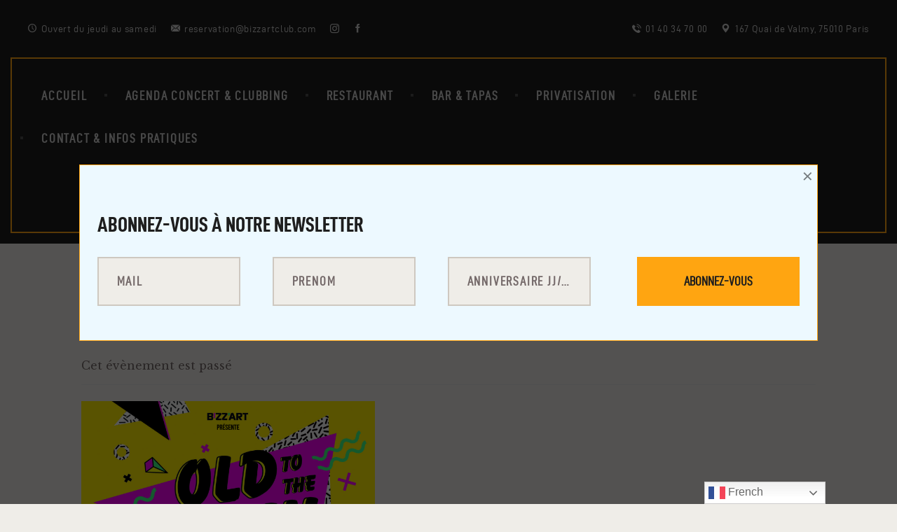

--- FILE ---
content_type: text/html; charset=UTF-8
request_url: https://bizzartclub.com/event/old-to-the-new-feat-jone-b-wicked-p-5/
body_size: 123600
content:
<!DOCTYPE html>
<html lang="fr-FR" class="no-js
									 scheme_default										">
<head>
			<meta charset="UTF-8">
		<meta name="viewport" content="width=device-width, initial-scale=1, maximum-scale=1">
		<meta name="format-detection" content="telephone=no">
		<link rel="profile" href="//gmpg.org/xfn/11">
		<title>OLD TO THE NEW Feat JONE B &#038; WICKED P &#8211; BIZZ&#039;ARTC</title>
<link property="stylesheet" rel='stylesheet' id='tec-variables-skeleton-css' href='https://bizzartclub.com/wp-content/plugins/the-events-calendar/common/src/resources/css/variables-skeleton.min.css?ver=5.2.3' type='text/css' media='all' />
<link property="stylesheet" rel='stylesheet' id='tribe-common-skeleton-style-css' href='https://bizzartclub.com/wp-content/plugins/the-events-calendar/common/src/resources/css/common-skeleton.min.css?ver=5.2.3' type='text/css' media='all' />
<link property="stylesheet" rel='stylesheet' id='tribe-events-views-v2-bootstrap-datepicker-styles-css' href='https://bizzartclub.com/wp-content/plugins/the-events-calendar/vendor/bootstrap-datepicker/css/bootstrap-datepicker.standalone.min.css?ver=6.3.4' type='text/css' media='all' />
<link property="stylesheet" rel='stylesheet' id='tribe-tooltipster-css-css' href='https://bizzartclub.com/wp-content/plugins/the-events-calendar/common/vendor/tooltipster/tooltipster.bundle.min.css?ver=5.2.3' type='text/css' media='all' />
<link property="stylesheet" rel='stylesheet' id='tribe-events-views-v2-skeleton-css' href='https://bizzartclub.com/wp-content/plugins/the-events-calendar/src/resources/css/views-skeleton.min.css?ver=6.3.4' type='text/css' media='all' />
<link property="stylesheet" rel='stylesheet' id='tec-variables-full-css' href='https://bizzartclub.com/wp-content/plugins/the-events-calendar/common/src/resources/css/variables-full.min.css?ver=5.2.3' type='text/css' media='all' />
<link property="stylesheet" rel='stylesheet' id='tribe-common-full-style-css' href='https://bizzartclub.com/wp-content/plugins/the-events-calendar/common/src/resources/css/common-full.min.css?ver=5.2.3' type='text/css' media='all' />
<link property="stylesheet" rel='stylesheet' id='tribe-events-views-v2-full-css' href='https://bizzartclub.com/wp-content/plugins/the-events-calendar/src/resources/css/views-full.min.css?ver=6.3.4' type='text/css' media='all' />
<link property="stylesheet" rel='stylesheet' id='tribe-events-views-v2-print-css' href='https://bizzartclub.com/wp-content/plugins/the-events-calendar/src/resources/css/views-print.min.css?ver=6.3.4' type='text/css' media='print' />
<meta name='robots' content='max-image-preview:large' />
<link rel='dns-prefetch' href='//bizzartclub.com' />
<link rel='dns-prefetch' href='//fonts.googleapis.com' />
<link rel="alternate" type="application/rss+xml" title="BIZZ&#039;ARTC &raquo; Flux" href="https://bizzartclub.com/feed/" />
<link rel="alternate" type="application/rss+xml" title="BIZZ&#039;ARTC &raquo; Flux des commentaires" href="https://bizzartclub.com/comments/feed/" />
<link rel="alternate" type="text/calendar" title="BIZZ&#039;ARTC &raquo; Flux iCal" href="https://bizzartclub.com/events/?ical=1" />
<link rel="alternate" type="application/rss+xml" title="BIZZ&#039;ARTC &raquo; OLD TO THE NEW Feat JONE B &#038; WICKED P Flux des commentaires" href="https://bizzartclub.com/event/old-to-the-new-feat-jone-b-wicked-p-5/feed/" />
<style type="text/css">.brave_popup{display:none}</style><script data-no-optimize="1"> var brave_popup_data = {}; var bravepop_emailValidation=false; var brave_popup_videos = {};  var brave_popup_formData = {};var brave_popup_adminUser = false; var brave_popup_pageInfo = {"type":"single","pageID":3977,"singleType":"tribe_events"};  var bravepop_emailSuggestions={};</script>			<meta property="og:type" content="article" />
			<meta property="og:url" content="https://bizzartclub.com/event/old-to-the-new-feat-jone-b-wicked-p-5/" />
			<meta property="og:title" content="OLD TO THE NEW Feat JONE B &#038; WICKED P" />
			<meta property="og:description" content="OLD TO THE NEW Feat JONE B &amp; WICKED P

Attendue par de nombreux afficionados et toujours fidèle au rendez-vous chaque dernier samedi du mois, la soirée HipHop,Soul, Rnb, Ragga qui retourne le dancefloor  sur les bons gros sons des années 80 à 2022, de Biggie à Tupac, MOP, Wu Tang, En Vogue, Aretha, Marvin" />  
							<meta property="og:image" content="https://bizzartclub.com/wp-content/uploads/2021/10/old-to-the-new-samedi-30-oct-w_Bizzart_v4.jpg"/>
				<script type="text/javascript">
/* <![CDATA[ */
window._wpemojiSettings = {"baseUrl":"https:\/\/s.w.org\/images\/core\/emoji\/15.0.3\/72x72\/","ext":".png","svgUrl":"https:\/\/s.w.org\/images\/core\/emoji\/15.0.3\/svg\/","svgExt":".svg","source":{"concatemoji":"https:\/\/bizzartclub.com\/wp-includes\/js\/wp-emoji-release.min.js?ver=6.5.2"}};
/*! This file is auto-generated */
!function(i,n){var o,s,e;function c(e){try{var t={supportTests:e,timestamp:(new Date).valueOf()};sessionStorage.setItem(o,JSON.stringify(t))}catch(e){}}function p(e,t,n){e.clearRect(0,0,e.canvas.width,e.canvas.height),e.fillText(t,0,0);var t=new Uint32Array(e.getImageData(0,0,e.canvas.width,e.canvas.height).data),r=(e.clearRect(0,0,e.canvas.width,e.canvas.height),e.fillText(n,0,0),new Uint32Array(e.getImageData(0,0,e.canvas.width,e.canvas.height).data));return t.every(function(e,t){return e===r[t]})}function u(e,t,n){switch(t){case"flag":return n(e,"\ud83c\udff3\ufe0f\u200d\u26a7\ufe0f","\ud83c\udff3\ufe0f\u200b\u26a7\ufe0f")?!1:!n(e,"\ud83c\uddfa\ud83c\uddf3","\ud83c\uddfa\u200b\ud83c\uddf3")&&!n(e,"\ud83c\udff4\udb40\udc67\udb40\udc62\udb40\udc65\udb40\udc6e\udb40\udc67\udb40\udc7f","\ud83c\udff4\u200b\udb40\udc67\u200b\udb40\udc62\u200b\udb40\udc65\u200b\udb40\udc6e\u200b\udb40\udc67\u200b\udb40\udc7f");case"emoji":return!n(e,"\ud83d\udc26\u200d\u2b1b","\ud83d\udc26\u200b\u2b1b")}return!1}function f(e,t,n){var r="undefined"!=typeof WorkerGlobalScope&&self instanceof WorkerGlobalScope?new OffscreenCanvas(300,150):i.createElement("canvas"),a=r.getContext("2d",{willReadFrequently:!0}),o=(a.textBaseline="top",a.font="600 32px Arial",{});return e.forEach(function(e){o[e]=t(a,e,n)}),o}function t(e){var t=i.createElement("script");t.src=e,t.defer=!0,i.head.appendChild(t)}"undefined"!=typeof Promise&&(o="wpEmojiSettingsSupports",s=["flag","emoji"],n.supports={everything:!0,everythingExceptFlag:!0},e=new Promise(function(e){i.addEventListener("DOMContentLoaded",e,{once:!0})}),new Promise(function(t){var n=function(){try{var e=JSON.parse(sessionStorage.getItem(o));if("object"==typeof e&&"number"==typeof e.timestamp&&(new Date).valueOf()<e.timestamp+604800&&"object"==typeof e.supportTests)return e.supportTests}catch(e){}return null}();if(!n){if("undefined"!=typeof Worker&&"undefined"!=typeof OffscreenCanvas&&"undefined"!=typeof URL&&URL.createObjectURL&&"undefined"!=typeof Blob)try{var e="postMessage("+f.toString()+"("+[JSON.stringify(s),u.toString(),p.toString()].join(",")+"));",r=new Blob([e],{type:"text/javascript"}),a=new Worker(URL.createObjectURL(r),{name:"wpTestEmojiSupports"});return void(a.onmessage=function(e){c(n=e.data),a.terminate(),t(n)})}catch(e){}c(n=f(s,u,p))}t(n)}).then(function(e){for(var t in e)n.supports[t]=e[t],n.supports.everything=n.supports.everything&&n.supports[t],"flag"!==t&&(n.supports.everythingExceptFlag=n.supports.everythingExceptFlag&&n.supports[t]);n.supports.everythingExceptFlag=n.supports.everythingExceptFlag&&!n.supports.flag,n.DOMReady=!1,n.readyCallback=function(){n.DOMReady=!0}}).then(function(){return e}).then(function(){var e;n.supports.everything||(n.readyCallback(),(e=n.source||{}).concatemoji?t(e.concatemoji):e.wpemoji&&e.twemoji&&(t(e.twemoji),t(e.wpemoji)))}))}((window,document),window._wpemojiSettings);
/* ]]> */
</script>
<link property="stylesheet" rel='stylesheet' id='trx_addons-icons-css' href='https://bizzartclub.com/wp-content/plugins/trx_addons/css/font-icons/css/trx_addons_icons.css' type='text/css' media='all' />
<link property="stylesheet" rel='stylesheet' id='tribe-events-v2-single-skeleton-css' href='https://bizzartclub.com/wp-content/plugins/the-events-calendar/src/resources/css/tribe-events-single-skeleton.min.css?ver=6.3.4' type='text/css' media='all' />
<link property="stylesheet" rel='stylesheet' id='tribe-events-v2-single-skeleton-full-css' href='https://bizzartclub.com/wp-content/plugins/the-events-calendar/src/resources/css/tribe-events-single-full.min.css?ver=6.3.4' type='text/css' media='all' />
<style id='wp-emoji-styles-inline-css' type='text/css'>

	img.wp-smiley, img.emoji {
		display: inline !important;
		border: none !important;
		box-shadow: none !important;
		height: 1em !important;
		width: 1em !important;
		margin: 0 0.07em !important;
		vertical-align: -0.1em !important;
		background: none !important;
		padding: 0 !important;
	}
</style>
<link property="stylesheet" rel='stylesheet' id='wp-block-library-css' href='https://bizzartclub.com/wp-includes/css/dist/block-library/style.min.css?ver=6.5.2' type='text/css' media='all' />
<style id='classic-theme-styles-inline-css' type='text/css'>
/*! This file is auto-generated */
.wp-block-button__link{color:#fff;background-color:#32373c;border-radius:9999px;box-shadow:none;text-decoration:none;padding:calc(.667em + 2px) calc(1.333em + 2px);font-size:1.125em}.wp-block-file__button{background:#32373c;color:#fff;text-decoration:none}
</style>
<style id='global-styles-inline-css' type='text/css'>
body{--wp--preset--color--black: #000000;--wp--preset--color--cyan-bluish-gray: #abb8c3;--wp--preset--color--white: #ffffff;--wp--preset--color--pale-pink: #f78da7;--wp--preset--color--vivid-red: #cf2e2e;--wp--preset--color--luminous-vivid-orange: #ff6900;--wp--preset--color--luminous-vivid-amber: #fcb900;--wp--preset--color--light-green-cyan: #7bdcb5;--wp--preset--color--vivid-green-cyan: #00d084;--wp--preset--color--pale-cyan-blue: #8ed1fc;--wp--preset--color--vivid-cyan-blue: #0693e3;--wp--preset--color--vivid-purple: #9b51e0;--wp--preset--color--bg-color: #EFEDE8;--wp--preset--color--bd-color: #B7B4AC;--wp--preset--color--text-dark: #1E1E1E;--wp--preset--color--text-light: #828282;--wp--preset--color--text-link: #1E1E1E;--wp--preset--color--text-hover: #ffa511;--wp--preset--color--text-link-2: #ffa511;--wp--preset--color--text-hover-2: #1E1E1E;--wp--preset--color--text-link-3: #ffa511;--wp--preset--color--text-hover-3: #4D4D4D;--wp--preset--gradient--vivid-cyan-blue-to-vivid-purple: linear-gradient(135deg,rgba(6,147,227,1) 0%,rgb(155,81,224) 100%);--wp--preset--gradient--light-green-cyan-to-vivid-green-cyan: linear-gradient(135deg,rgb(122,220,180) 0%,rgb(0,208,130) 100%);--wp--preset--gradient--luminous-vivid-amber-to-luminous-vivid-orange: linear-gradient(135deg,rgba(252,185,0,1) 0%,rgba(255,105,0,1) 100%);--wp--preset--gradient--luminous-vivid-orange-to-vivid-red: linear-gradient(135deg,rgba(255,105,0,1) 0%,rgb(207,46,46) 100%);--wp--preset--gradient--very-light-gray-to-cyan-bluish-gray: linear-gradient(135deg,rgb(238,238,238) 0%,rgb(169,184,195) 100%);--wp--preset--gradient--cool-to-warm-spectrum: linear-gradient(135deg,rgb(74,234,220) 0%,rgb(151,120,209) 20%,rgb(207,42,186) 40%,rgb(238,44,130) 60%,rgb(251,105,98) 80%,rgb(254,248,76) 100%);--wp--preset--gradient--blush-light-purple: linear-gradient(135deg,rgb(255,206,236) 0%,rgb(152,150,240) 100%);--wp--preset--gradient--blush-bordeaux: linear-gradient(135deg,rgb(254,205,165) 0%,rgb(254,45,45) 50%,rgb(107,0,62) 100%);--wp--preset--gradient--luminous-dusk: linear-gradient(135deg,rgb(255,203,112) 0%,rgb(199,81,192) 50%,rgb(65,88,208) 100%);--wp--preset--gradient--pale-ocean: linear-gradient(135deg,rgb(255,245,203) 0%,rgb(182,227,212) 50%,rgb(51,167,181) 100%);--wp--preset--gradient--electric-grass: linear-gradient(135deg,rgb(202,248,128) 0%,rgb(113,206,126) 100%);--wp--preset--gradient--midnight: linear-gradient(135deg,rgb(2,3,129) 0%,rgb(40,116,252) 100%);--wp--preset--font-size--small: 13px;--wp--preset--font-size--medium: 20px;--wp--preset--font-size--large: 36px;--wp--preset--font-size--x-large: 42px;--wp--preset--spacing--20: 0.44rem;--wp--preset--spacing--30: 0.67rem;--wp--preset--spacing--40: 1rem;--wp--preset--spacing--50: 1.5rem;--wp--preset--spacing--60: 2.25rem;--wp--preset--spacing--70: 3.38rem;--wp--preset--spacing--80: 5.06rem;--wp--preset--shadow--natural: 6px 6px 9px rgba(0, 0, 0, 0.2);--wp--preset--shadow--deep: 12px 12px 50px rgba(0, 0, 0, 0.4);--wp--preset--shadow--sharp: 6px 6px 0px rgba(0, 0, 0, 0.2);--wp--preset--shadow--outlined: 6px 6px 0px -3px rgba(255, 255, 255, 1), 6px 6px rgba(0, 0, 0, 1);--wp--preset--shadow--crisp: 6px 6px 0px rgba(0, 0, 0, 1);}:where(.is-layout-flex){gap: 0.5em;}:where(.is-layout-grid){gap: 0.5em;}body .is-layout-flow > .alignleft{float: left;margin-inline-start: 0;margin-inline-end: 2em;}body .is-layout-flow > .alignright{float: right;margin-inline-start: 2em;margin-inline-end: 0;}body .is-layout-flow > .aligncenter{margin-left: auto !important;margin-right: auto !important;}body .is-layout-constrained > .alignleft{float: left;margin-inline-start: 0;margin-inline-end: 2em;}body .is-layout-constrained > .alignright{float: right;margin-inline-start: 2em;margin-inline-end: 0;}body .is-layout-constrained > .aligncenter{margin-left: auto !important;margin-right: auto !important;}body .is-layout-constrained > :where(:not(.alignleft):not(.alignright):not(.alignfull)){max-width: var(--wp--style--global--content-size);margin-left: auto !important;margin-right: auto !important;}body .is-layout-constrained > .alignwide{max-width: var(--wp--style--global--wide-size);}body .is-layout-flex{display: flex;}body .is-layout-flex{flex-wrap: wrap;align-items: center;}body .is-layout-flex > *{margin: 0;}body .is-layout-grid{display: grid;}body .is-layout-grid > *{margin: 0;}:where(.wp-block-columns.is-layout-flex){gap: 2em;}:where(.wp-block-columns.is-layout-grid){gap: 2em;}:where(.wp-block-post-template.is-layout-flex){gap: 1.25em;}:where(.wp-block-post-template.is-layout-grid){gap: 1.25em;}.has-black-color{color: var(--wp--preset--color--black) !important;}.has-cyan-bluish-gray-color{color: var(--wp--preset--color--cyan-bluish-gray) !important;}.has-white-color{color: var(--wp--preset--color--white) !important;}.has-pale-pink-color{color: var(--wp--preset--color--pale-pink) !important;}.has-vivid-red-color{color: var(--wp--preset--color--vivid-red) !important;}.has-luminous-vivid-orange-color{color: var(--wp--preset--color--luminous-vivid-orange) !important;}.has-luminous-vivid-amber-color{color: var(--wp--preset--color--luminous-vivid-amber) !important;}.has-light-green-cyan-color{color: var(--wp--preset--color--light-green-cyan) !important;}.has-vivid-green-cyan-color{color: var(--wp--preset--color--vivid-green-cyan) !important;}.has-pale-cyan-blue-color{color: var(--wp--preset--color--pale-cyan-blue) !important;}.has-vivid-cyan-blue-color{color: var(--wp--preset--color--vivid-cyan-blue) !important;}.has-vivid-purple-color{color: var(--wp--preset--color--vivid-purple) !important;}.has-black-background-color{background-color: var(--wp--preset--color--black) !important;}.has-cyan-bluish-gray-background-color{background-color: var(--wp--preset--color--cyan-bluish-gray) !important;}.has-white-background-color{background-color: var(--wp--preset--color--white) !important;}.has-pale-pink-background-color{background-color: var(--wp--preset--color--pale-pink) !important;}.has-vivid-red-background-color{background-color: var(--wp--preset--color--vivid-red) !important;}.has-luminous-vivid-orange-background-color{background-color: var(--wp--preset--color--luminous-vivid-orange) !important;}.has-luminous-vivid-amber-background-color{background-color: var(--wp--preset--color--luminous-vivid-amber) !important;}.has-light-green-cyan-background-color{background-color: var(--wp--preset--color--light-green-cyan) !important;}.has-vivid-green-cyan-background-color{background-color: var(--wp--preset--color--vivid-green-cyan) !important;}.has-pale-cyan-blue-background-color{background-color: var(--wp--preset--color--pale-cyan-blue) !important;}.has-vivid-cyan-blue-background-color{background-color: var(--wp--preset--color--vivid-cyan-blue) !important;}.has-vivid-purple-background-color{background-color: var(--wp--preset--color--vivid-purple) !important;}.has-black-border-color{border-color: var(--wp--preset--color--black) !important;}.has-cyan-bluish-gray-border-color{border-color: var(--wp--preset--color--cyan-bluish-gray) !important;}.has-white-border-color{border-color: var(--wp--preset--color--white) !important;}.has-pale-pink-border-color{border-color: var(--wp--preset--color--pale-pink) !important;}.has-vivid-red-border-color{border-color: var(--wp--preset--color--vivid-red) !important;}.has-luminous-vivid-orange-border-color{border-color: var(--wp--preset--color--luminous-vivid-orange) !important;}.has-luminous-vivid-amber-border-color{border-color: var(--wp--preset--color--luminous-vivid-amber) !important;}.has-light-green-cyan-border-color{border-color: var(--wp--preset--color--light-green-cyan) !important;}.has-vivid-green-cyan-border-color{border-color: var(--wp--preset--color--vivid-green-cyan) !important;}.has-pale-cyan-blue-border-color{border-color: var(--wp--preset--color--pale-cyan-blue) !important;}.has-vivid-cyan-blue-border-color{border-color: var(--wp--preset--color--vivid-cyan-blue) !important;}.has-vivid-purple-border-color{border-color: var(--wp--preset--color--vivid-purple) !important;}.has-vivid-cyan-blue-to-vivid-purple-gradient-background{background: var(--wp--preset--gradient--vivid-cyan-blue-to-vivid-purple) !important;}.has-light-green-cyan-to-vivid-green-cyan-gradient-background{background: var(--wp--preset--gradient--light-green-cyan-to-vivid-green-cyan) !important;}.has-luminous-vivid-amber-to-luminous-vivid-orange-gradient-background{background: var(--wp--preset--gradient--luminous-vivid-amber-to-luminous-vivid-orange) !important;}.has-luminous-vivid-orange-to-vivid-red-gradient-background{background: var(--wp--preset--gradient--luminous-vivid-orange-to-vivid-red) !important;}.has-very-light-gray-to-cyan-bluish-gray-gradient-background{background: var(--wp--preset--gradient--very-light-gray-to-cyan-bluish-gray) !important;}.has-cool-to-warm-spectrum-gradient-background{background: var(--wp--preset--gradient--cool-to-warm-spectrum) !important;}.has-blush-light-purple-gradient-background{background: var(--wp--preset--gradient--blush-light-purple) !important;}.has-blush-bordeaux-gradient-background{background: var(--wp--preset--gradient--blush-bordeaux) !important;}.has-luminous-dusk-gradient-background{background: var(--wp--preset--gradient--luminous-dusk) !important;}.has-pale-ocean-gradient-background{background: var(--wp--preset--gradient--pale-ocean) !important;}.has-electric-grass-gradient-background{background: var(--wp--preset--gradient--electric-grass) !important;}.has-midnight-gradient-background{background: var(--wp--preset--gradient--midnight) !important;}.has-small-font-size{font-size: var(--wp--preset--font-size--small) !important;}.has-medium-font-size{font-size: var(--wp--preset--font-size--medium) !important;}.has-large-font-size{font-size: var(--wp--preset--font-size--large) !important;}.has-x-large-font-size{font-size: var(--wp--preset--font-size--x-large) !important;}
.wp-block-navigation a:where(:not(.wp-element-button)){color: inherit;}
:where(.wp-block-post-template.is-layout-flex){gap: 1.25em;}:where(.wp-block-post-template.is-layout-grid){gap: 1.25em;}
:where(.wp-block-columns.is-layout-flex){gap: 2em;}:where(.wp-block-columns.is-layout-grid){gap: 2em;}
.wp-block-pullquote{font-size: 1.5em;line-height: 1.6;}
</style>
<link property="stylesheet" rel='stylesheet' id='contact-form-7-css' href='https://bizzartclub.com/wp-content/plugins/contact-form-7/includes/css/styles.css?ver=5.9.2' type='text/css' media='all' />
<link property="stylesheet" rel='stylesheet' id='magnific-popup-css' href='https://bizzartclub.com/wp-content/plugins/trx_addons/js/magnific/magnific-popup.min.css' type='text/css' media='all' />
<link property="stylesheet" rel='stylesheet' id='uaf_client_css-css' href='https://bizzartclub.com/wp-content/uploads/useanyfont/uaf.css?ver=1710151002' type='text/css' media='all' />
<link property="stylesheet" rel='stylesheet' id='trx_addons-css' href='https://bizzartclub.com/wp-content/plugins/trx_addons/css/__styles.css' type='text/css' media='all' />
<link property="stylesheet" rel='stylesheet' id='trx_addons-sc_content-css' href='https://bizzartclub.com/wp-content/plugins/trx_addons/components/shortcodes/content/content.css' type='text/css' media='all' />
<link property="stylesheet" rel='stylesheet' id='trx_addons-sc_content-responsive-css' href='https://bizzartclub.com/wp-content/plugins/trx_addons/components/shortcodes/content/content.responsive.css' type='text/css' media='(max-width:1439px)' />
<link property="stylesheet" rel='stylesheet' id='trx_addons-animations-css' href='https://bizzartclub.com/wp-content/plugins/trx_addons/css/trx_addons.animations.css' type='text/css' media='all' />
<link property="stylesheet" rel='stylesheet' id='trx_addons-tribe_events-css' href='https://bizzartclub.com/wp-content/plugins/trx_addons/components/api/the-events-calendar/the-events-calendar.css' type='text/css' media='all' />
<link property="stylesheet" rel='stylesheet' id='elementor-icons-css' href='https://bizzartclub.com/wp-content/plugins/elementor/assets/lib/eicons/css/elementor-icons.min.css?ver=5.29.0' type='text/css' media='all' />
<link property="stylesheet" rel='stylesheet' id='elementor-frontend-css' href='https://bizzartclub.com/wp-content/plugins/elementor/assets/css/frontend.min.css?ver=3.20.1' type='text/css' media='all' />
<style id='elementor-frontend-inline-css' type='text/css'>
.elementor-kit-2141{--e-global-color-primary:#6EC1E4;--e-global-color-secondary:#54595F;--e-global-color-text:#7A7A7A;--e-global-color-accent:#61CE70;--e-global-color-500fa09d:#4054B2;--e-global-color-43384a18:#23A455;--e-global-color-2481ac63:#000;--e-global-color-3729a55e:#FFF;--e-global-typography-primary-font-family:"Roboto";--e-global-typography-primary-font-weight:600;--e-global-typography-secondary-font-family:"Roboto Slab";--e-global-typography-secondary-font-weight:400;--e-global-typography-text-font-family:"Roboto";--e-global-typography-text-font-weight:400;--e-global-typography-accent-font-family:"Roboto";--e-global-typography-accent-font-weight:500;}.elementor-section.elementor-section-boxed > .elementor-container{max-width:1140px;}.e-con{--container-max-width:1140px;}.elementor-widget:not(:last-child){margin-block-end:0px;}.elementor-element{--widgets-spacing:0px 0px;}{}h1.entry-title{display:var(--page-title-display);}@media(max-width:1024px){.elementor-section.elementor-section-boxed > .elementor-container{max-width:1024px;}.e-con{--container-max-width:1024px;}}@media(max-width:767px){.elementor-section.elementor-section-boxed > .elementor-container{max-width:767px;}.e-con{--container-max-width:767px;}}
</style>
<link property="stylesheet" rel='stylesheet' id='swiper-css' href='https://bizzartclub.com/wp-content/plugins/elementor/assets/lib/swiper/v8/css/swiper.min.css?ver=8.4.5' type='text/css' media='all' />
<link property="stylesheet" rel='stylesheet' id='font-awesome-5-all-css' href='https://bizzartclub.com/wp-content/plugins/elementor/assets/lib/font-awesome/css/all.min.css?ver=3.20.1' type='text/css' media='all' />
<link property="stylesheet" rel='stylesheet' id='font-awesome-4-shim-css' href='https://bizzartclub.com/wp-content/plugins/elementor/assets/lib/font-awesome/css/v4-shims.min.css?ver=3.20.1' type='text/css' media='all' />
<link property="stylesheet" rel='stylesheet' id='google-fonts-1-css' href='https://fonts.googleapis.com/css?family=Roboto%3A100%2C100italic%2C200%2C200italic%2C300%2C300italic%2C400%2C400italic%2C500%2C500italic%2C600%2C600italic%2C700%2C700italic%2C800%2C800italic%2C900%2C900italic%7CRoboto+Slab%3A100%2C100italic%2C200%2C200italic%2C300%2C300italic%2C400%2C400italic%2C500%2C500italic%2C600%2C600italic%2C700%2C700italic%2C800%2C800italic%2C900%2C900italic&#038;display=auto&#038;ver=6.5.2' type='text/css' media='all' />
<link property="stylesheet" rel='stylesheet' id='wpgdprc-front-css-css' href='https://bizzartclub.com/wp-content/plugins/wp-gdpr-compliance/Assets/css/front.css?ver=1710151575' type='text/css' media='all' />
<style id='wpgdprc-front-css-inline-css' type='text/css'>
:root{--wp-gdpr--bar--background-color: #000000;--wp-gdpr--bar--color: #ffffff;--wp-gdpr--button--background-color: #000000;--wp-gdpr--button--background-color--darken: #000000;--wp-gdpr--button--color: #ffffff;}
</style>
<link property="stylesheet" rel='stylesheet' id='pubzinne-font-HunterRiver-css' href='https://bizzartclub.com/wp-content/themes/pubzinne/skins/default/css/font-face/HunterRiver/stylesheet.css' type='text/css' media='all' />
<link property="stylesheet" rel='stylesheet' id='pubzinne-font-DINCondensed-Bold-css' href='https://bizzartclub.com/wp-content/themes/pubzinne/skins/default/css/font-face/DINCondensed-Bold/stylesheet.css' type='text/css' media='all' />
<link property="stylesheet" rel='stylesheet' id='pubzinne-font-DINCondensed-css' href='https://bizzartclub.com/wp-content/themes/pubzinne/skins/default/css/font-face/DINCondensed/stylesheet.css' type='text/css' media='all' />
<link property="stylesheet" rel='stylesheet' id='pubzinne-font-DIN-css' href='https://bizzartclub.com/wp-content/themes/pubzinne/skins/default/css/font-face/DIN/stylesheet.css' type='text/css' media='all' />
<link property="stylesheet" rel='stylesheet' id='pubzinne-font-google_fonts-css' href='https://fonts.googleapis.com/css?family=Libre+Baskerville:400,700&#038;subset=latin,latin-ext' type='text/css' media='all' />
<link property="stylesheet" rel='stylesheet' id='pubzinne-fontello-css' href='https://bizzartclub.com/wp-content/themes/pubzinne/skins/default/css/font-icons/css/fontello.css' type='text/css' media='all' />

<style id="elementor-post-145">.elementor-145 .elementor-element.elementor-element-af9ea8f > .elementor-container > .elementor-column > .elementor-widget-wrap{align-content:center;align-items:center;}.elementor-145 .elementor-element.elementor-element-af9ea8f .trx_addons_bg_text{z-index:0;}.elementor-145 .elementor-element.elementor-element-af9ea8f .trx_addons_bg_text.trx_addons_marquee_wrap:not(.trx_addons_marquee_reverse) .trx_addons_marquee_element{padding-right:50px;}.elementor-145 .elementor-element.elementor-element-af9ea8f .trx_addons_bg_text.trx_addons_marquee_wrap.trx_addons_marquee_reverse .trx_addons_marquee_element{padding-left:50px;}.elementor-145 .elementor-element.elementor-element-af9ea8f{padding:10px 25px 10px 25px;}.elementor-145 .elementor-element.elementor-element-13699a7 > .elementor-widget-wrap > .elementor-widget:not(.elementor-widget__width-auto):not(.elementor-widget__width-initial):not(:last-child):not(.elementor-absolute){margin-bottom:32px;}.elementor-145 .elementor-element.elementor-element-bc487e5 > .elementor-container > .elementor-column > .elementor-widget-wrap{align-content:center;align-items:center;}.elementor-145 .elementor-element.elementor-element-bc487e5 .trx_addons_bg_text{z-index:0;}.elementor-145 .elementor-element.elementor-element-bc487e5 .trx_addons_bg_text.trx_addons_marquee_wrap:not(.trx_addons_marquee_reverse) .trx_addons_marquee_element{padding-right:50px;}.elementor-145 .elementor-element.elementor-element-bc487e5 .trx_addons_bg_text.trx_addons_marquee_wrap.trx_addons_marquee_reverse .trx_addons_marquee_element{padding-left:50px;}.elementor-145 .elementor-element.elementor-element-bc487e5{padding:0px 15px 0px 15px;}.elementor-145 .elementor-element.elementor-element-fd92bf4.elementor-column > .elementor-widget-wrap{justify-content:center;}.elementor-145 .elementor-element.elementor-element-fd92bf4 > .elementor-element-populated{border-style:solid;border-width:2px 2px 0px 2px;border-color:#FFA511;transition:background 0.3s, border 0.3s, border-radius 0.3s, box-shadow 0.3s;}.elementor-145 .elementor-element.elementor-element-fd92bf4 > .elementor-element-populated > .elementor-background-overlay{transition:background 0.3s, border-radius 0.3s, opacity 0.3s;}.elementor-145 .elementor-element.elementor-element-27983cd > .elementor-container > .elementor-column > .elementor-widget-wrap{align-content:center;align-items:center;}.elementor-145 .elementor-element.elementor-element-27983cd .trx_addons_bg_text{z-index:0;}.elementor-145 .elementor-element.elementor-element-27983cd .trx_addons_bg_text.trx_addons_marquee_wrap:not(.trx_addons_marquee_reverse) .trx_addons_marquee_element{padding-right:50px;}.elementor-145 .elementor-element.elementor-element-27983cd .trx_addons_bg_text.trx_addons_marquee_wrap.trx_addons_marquee_reverse .trx_addons_marquee_element{padding-left:50px;}.elementor-145 .elementor-element.elementor-element-27983cd{padding:0px 15px 15px 15px;}.elementor-bc-flex-widget .elementor-145 .elementor-element.elementor-element-4fc5c52.elementor-column .elementor-widget-wrap{align-items:center;}.elementor-145 .elementor-element.elementor-element-4fc5c52.elementor-column.elementor-element[data-element_type="column"] > .elementor-widget-wrap.elementor-element-populated{align-content:center;align-items:center;}.elementor-145 .elementor-element.elementor-element-4fc5c52 > .elementor-element-populated{border-style:solid;border-width:0px 0px 2px 2px;border-color:#FFA511;transition:background 0.3s, border 0.3s, border-radius 0.3s, box-shadow 0.3s;}.elementor-145 .elementor-element.elementor-element-4fc5c52 > .elementor-element-populated > .elementor-background-overlay{transition:background 0.3s, border-radius 0.3s, opacity 0.3s;}.elementor-bc-flex-widget .elementor-145 .elementor-element.elementor-element-3a943a8.elementor-column .elementor-widget-wrap{align-items:center;}.elementor-145 .elementor-element.elementor-element-3a943a8.elementor-column.elementor-element[data-element_type="column"] > .elementor-widget-wrap.elementor-element-populated{align-content:center;align-items:center;}.elementor-145 .elementor-element.elementor-element-3a943a8 > .elementor-element-populated{border-style:solid;border-width:0px 0px 2px 0px;border-color:#FFA511;transition:background 0.3s, border 0.3s, border-radius 0.3s, box-shadow 0.3s;margin:0px 0px 0px 0px;--e-column-margin-right:0px;--e-column-margin-left:0px;}.elementor-145 .elementor-element.elementor-element-3a943a8 > .elementor-element-populated > .elementor-background-overlay{transition:background 0.3s, border-radius 0.3s, opacity 0.3s;}.elementor-145 .elementor-element.elementor-element-3a943a8 > .elementor-element-populated.elementor-column-wrap{padding:0px 0px 0px 0px;}.elementor-145 .elementor-element.elementor-element-5368def .logo_image{max-height:7.5em;}.elementor-bc-flex-widget .elementor-145 .elementor-element.elementor-element-ae51318.elementor-column .elementor-widget-wrap{align-items:center;}.elementor-145 .elementor-element.elementor-element-ae51318.elementor-column.elementor-element[data-element_type="column"] > .elementor-widget-wrap.elementor-element-populated{align-content:center;align-items:center;}.elementor-145 .elementor-element.elementor-element-ae51318 > .elementor-element-populated{border-style:solid;border-width:0px 2px 2px 0px;border-color:#FFA511;transition:background 0.3s, border 0.3s, border-radius 0.3s, box-shadow 0.3s;}.elementor-145 .elementor-element.elementor-element-ae51318 > .elementor-element-populated > .elementor-background-overlay{transition:background 0.3s, border-radius 0.3s, opacity 0.3s;}.elementor-145 .elementor-element.elementor-element-ae51318 > .elementor-element-populated.elementor-column-wrap{padding:0px 0px 0px 0px;}.elementor-145 .elementor-element.elementor-element-b027f45 > .elementor-container > .elementor-column > .elementor-widget-wrap{align-content:center;align-items:center;}.elementor-145 .elementor-element.elementor-element-b027f45 .trx_addons_bg_text{z-index:0;}.elementor-145 .elementor-element.elementor-element-b027f45 .trx_addons_bg_text.trx_addons_marquee_wrap:not(.trx_addons_marquee_reverse) .trx_addons_marquee_element{padding-right:50px;}.elementor-145 .elementor-element.elementor-element-b027f45 .trx_addons_bg_text.trx_addons_marquee_wrap.trx_addons_marquee_reverse .trx_addons_marquee_element{padding-left:50px;}.elementor-bc-flex-widget .elementor-145 .elementor-element.elementor-element-9b84a1a.elementor-column .elementor-widget-wrap{align-items:center;}.elementor-145 .elementor-element.elementor-element-9b84a1a.elementor-column.elementor-element[data-element_type="column"] > .elementor-widget-wrap.elementor-element-populated{align-content:center;align-items:center;}.elementor-bc-flex-widget .elementor-145 .elementor-element.elementor-element-455c19e.elementor-column .elementor-widget-wrap{align-items:center;}.elementor-145 .elementor-element.elementor-element-455c19e.elementor-column.elementor-element[data-element_type="column"] > .elementor-widget-wrap.elementor-element-populated{align-content:center;align-items:center;}.elementor-145 .elementor-element.elementor-element-22f0209 .logo_image{max-height:7.5em;}.elementor-bc-flex-widget .elementor-145 .elementor-element.elementor-element-90264be.elementor-column .elementor-widget-wrap{align-items:center;}.elementor-145 .elementor-element.elementor-element-90264be.elementor-column.elementor-element[data-element_type="column"] > .elementor-widget-wrap.elementor-element-populated{align-content:center;align-items:center;}.trx-addons-layout--edit-mode .trx-addons-layout__inner{background-color:var(--theme-color-bg_color);}.trx-addons-layout--single-preview .trx-addons-layout__inner{background-color:var(--theme-color-bg_color);}@media(max-width:1024px){.elementor-145 .elementor-element.elementor-element-af9ea8f{padding:5px 25px 5px 25px;}.elementor-145 .elementor-element.elementor-element-c99ace8 > .elementor-widget-container{margin:0px 0px 0px 0px;}.elementor-145 .elementor-element.elementor-element-c9b0063 > .elementor-widget-container{margin:0px 0px 0px 0px;}}@media(max-width:767px){.elementor-145 .elementor-element.elementor-element-9b84a1a{width:25%;}.elementor-145 .elementor-element.elementor-element-455c19e{width:50%;}.elementor-bc-flex-widget .elementor-145 .elementor-element.elementor-element-455c19e.elementor-column .elementor-widget-wrap{align-items:center;}.elementor-145 .elementor-element.elementor-element-455c19e.elementor-column.elementor-element[data-element_type="column"] > .elementor-widget-wrap.elementor-element-populated{align-content:center;align-items:center;}.elementor-145 .elementor-element.elementor-element-455c19e > .elementor-element-populated.elementor-column-wrap{padding:0px 0px 0px 0px;}.elementor-145 .elementor-element.elementor-element-90264be{width:25%;}.elementor-bc-flex-widget .elementor-145 .elementor-element.elementor-element-90264be.elementor-column .elementor-widget-wrap{align-items:center;}.elementor-145 .elementor-element.elementor-element-90264be.elementor-column.elementor-element[data-element_type="column"] > .elementor-widget-wrap.elementor-element-populated{align-content:center;align-items:center;}}@media(min-width:768px){.elementor-145 .elementor-element.elementor-element-6996cca{width:50%;}.elementor-145 .elementor-element.elementor-element-13699a7{width:49.997%;}.elementor-145 .elementor-element.elementor-element-4fc5c52{width:40%;}.elementor-145 .elementor-element.elementor-element-3a943a8{width:20%;}.elementor-145 .elementor-element.elementor-element-ae51318{width:39.996%;}}</style>
<style id="elementor-post-686">.elementor-686 .elementor-element.elementor-element-63d5ec4:not(.elementor-motion-effects-element-type-background), .elementor-686 .elementor-element.elementor-element-63d5ec4 > .elementor-motion-effects-container > .elementor-motion-effects-layer{background-color:#1E1E1E;}.elementor-686 .elementor-element.elementor-element-63d5ec4 .trx_addons_bg_text{z-index:0;}.elementor-686 .elementor-element.elementor-element-63d5ec4 .trx_addons_bg_text.trx_addons_marquee_wrap:not(.trx_addons_marquee_reverse) .trx_addons_marquee_element{padding-right:50px;}.elementor-686 .elementor-element.elementor-element-63d5ec4 .trx_addons_bg_text.trx_addons_marquee_wrap.trx_addons_marquee_reverse .trx_addons_marquee_element{padding-left:50px;}.elementor-686 .elementor-element.elementor-element-63d5ec4{transition:background 0.3s, border 0.3s, border-radius 0.3s, box-shadow 0.3s;}.elementor-686 .elementor-element.elementor-element-63d5ec4 > .elementor-background-overlay{transition:background 0.3s, border-radius 0.3s, opacity 0.3s;}.elementor-686 .elementor-element.elementor-element-2dbaf30{--spacer-size:50px;}.elementor-686 .elementor-element.elementor-element-3124dac:not(.elementor-motion-effects-element-type-background), .elementor-686 .elementor-element.elementor-element-3124dac > .elementor-motion-effects-container > .elementor-motion-effects-layer{background-color:#1E1E1E;}.elementor-686 .elementor-element.elementor-element-3124dac .trx_addons_bg_text{z-index:0;}.elementor-686 .elementor-element.elementor-element-3124dac .trx_addons_bg_text.trx_addons_marquee_wrap:not(.trx_addons_marquee_reverse) .trx_addons_marquee_element{padding-right:50px;}.elementor-686 .elementor-element.elementor-element-3124dac .trx_addons_bg_text.trx_addons_marquee_wrap.trx_addons_marquee_reverse .trx_addons_marquee_element{padding-left:50px;}.elementor-686 .elementor-element.elementor-element-3124dac{transition:background 0.3s, border 0.3s, border-radius 0.3s, box-shadow 0.3s;}.elementor-686 .elementor-element.elementor-element-3124dac > .elementor-background-overlay{transition:background 0.3s, border-radius 0.3s, opacity 0.3s;}.elementor-686 .elementor-element.elementor-element-144893c .trx_addons_bg_text{z-index:0;}.elementor-686 .elementor-element.elementor-element-144893c .trx_addons_bg_text.trx_addons_marquee_wrap:not(.trx_addons_marquee_reverse) .trx_addons_marquee_element{padding-right:50px;}.elementor-686 .elementor-element.elementor-element-144893c .trx_addons_bg_text.trx_addons_marquee_wrap.trx_addons_marquee_reverse .trx_addons_marquee_element{padding-left:50px;}.elementor-bc-flex-widget .elementor-686 .elementor-element.elementor-element-a76a579.elementor-column .elementor-widget-wrap{align-items:center;}.elementor-686 .elementor-element.elementor-element-a76a579.elementor-column.elementor-element[data-element_type="column"] > .elementor-widget-wrap.elementor-element-populated{align-content:center;align-items:center;}.elementor-686 .elementor-element.elementor-element-a76a579 > .elementor-element-populated{border-style:solid;border-width:2px 2px 2px 2px;border-color:#555151;transition:background 0.3s, border 0.3s, border-radius 0.3s, box-shadow 0.3s;}.elementor-686 .elementor-element.elementor-element-a76a579 > .elementor-element-populated > .elementor-background-overlay{transition:background 0.3s, border-radius 0.3s, opacity 0.3s;}.elementor-686 .elementor-element.elementor-element-7bed3a0 > .elementor-element-populated{border-style:solid;border-width:2px 0px 2px 0px;border-color:#555151;transition:background 0.3s, border 0.3s, border-radius 0.3s, box-shadow 0.3s;}.elementor-686 .elementor-element.elementor-element-7bed3a0 > .elementor-element-populated > .elementor-background-overlay{transition:background 0.3s, border-radius 0.3s, opacity 0.3s;}.elementor-686 .elementor-element.elementor-element-01f52b1{--spacer-size:50px;}.elementor-686 .elementor-element.elementor-element-cd71ad1 .logo_image{max-height:57px;}.elementor-686 .elementor-element.elementor-element-cf98da7{--spacer-size:60px;}.elementor-bc-flex-widget .elementor-686 .elementor-element.elementor-element-a57a97a.elementor-column .elementor-widget-wrap{align-items:center;}.elementor-686 .elementor-element.elementor-element-a57a97a.elementor-column.elementor-element[data-element_type="column"] > .elementor-widget-wrap.elementor-element-populated{align-content:center;align-items:center;}.elementor-686 .elementor-element.elementor-element-a57a97a > .elementor-element-populated{border-style:solid;border-width:2px 2px 2px 2px;border-color:#555151;transition:background 0.3s, border 0.3s, border-radius 0.3s, box-shadow 0.3s;}.elementor-686 .elementor-element.elementor-element-a57a97a > .elementor-element-populated > .elementor-background-overlay{transition:background 0.3s, border-radius 0.3s, opacity 0.3s;}.elementor-686 .elementor-element.elementor-element-0328281 .sc_item_title_text{-webkit-text-stroke-width:0px;}.elementor-686 .elementor-element.elementor-element-0328281 .sc_item_title_text2{-webkit-text-stroke-width:0px;}.elementor-686 .elementor-element.elementor-element-6f31b4f:not(.elementor-motion-effects-element-type-background), .elementor-686 .elementor-element.elementor-element-6f31b4f > .elementor-motion-effects-container > .elementor-motion-effects-layer{background-color:#1E1E1E;}.elementor-686 .elementor-element.elementor-element-6f31b4f .trx_addons_bg_text{z-index:0;}.elementor-686 .elementor-element.elementor-element-6f31b4f .trx_addons_bg_text.trx_addons_marquee_wrap:not(.trx_addons_marquee_reverse) .trx_addons_marquee_element{padding-right:50px;}.elementor-686 .elementor-element.elementor-element-6f31b4f .trx_addons_bg_text.trx_addons_marquee_wrap.trx_addons_marquee_reverse .trx_addons_marquee_element{padding-left:50px;}.elementor-686 .elementor-element.elementor-element-6f31b4f{transition:background 0.3s, border 0.3s, border-radius 0.3s, box-shadow 0.3s;padding:20px 0px 80px 0px;}.elementor-686 .elementor-element.elementor-element-6f31b4f > .elementor-background-overlay{transition:background 0.3s, border-radius 0.3s, opacity 0.3s;}.elementor-686 .elementor-element.elementor-element-1733527{text-align:center;}.trx-addons-layout--edit-mode .trx-addons-layout__inner{background-color:var(--theme-color-bg_color);}.trx-addons-layout--single-preview .trx-addons-layout__inner{background-color:var(--theme-color-bg_color);}@media(max-width:1024px){.elementor-686 .elementor-element.elementor-element-01f52b1{--spacer-size:35px;}.elementor-686 .elementor-element.elementor-element-cf98da7{--spacer-size:35px;}.elementor-686 .elementor-element.elementor-element-6f31b4f{padding:30px 0px 40px 0px;}}@media(max-width:767px){.elementor-686 .elementor-element.elementor-element-a76a579 > .elementor-element-populated.elementor-column-wrap{padding:15px 15px 15px 15px;}.elementor-686 .elementor-element.elementor-element-7bed3a0 > .elementor-element-populated{border-width:0px 2px 0px 2px;}.elementor-686 .elementor-element.elementor-element-a57a97a > .elementor-element-populated.elementor-column-wrap{padding:15px 15px 15px 15px;}}</style>
<link property="stylesheet" rel='stylesheet' id='bravepop_front_css-css' href='https://bizzartclub.com/wp-content/plugins/brave-popup-builder/assets/css/frontend.min.css?ver=6.5.2' type='text/css' media='all' />
<link property="stylesheet" rel='stylesheet' id='rs-plugin-settings-css' href='https://bizzartclub.com/wp-content/plugins/revslider/public/assets/css/rs6.css?ver=6.6.20' type='text/css' media='all' />
<style id='rs-plugin-settings-inline-css' type='text/css'>
#rs-demo-id {}
</style>
<link property="stylesheet" rel='stylesheet' id='pubzinne-style-css' href='https://bizzartclub.com/wp-content/themes/pubzinne/style.css' type='text/css' media='all' />
<link property="stylesheet" rel='stylesheet' id='mediaelement-css' href='https://bizzartclub.com/wp-includes/js/mediaelement/mediaelementplayer-legacy.min.css?ver=4.2.17' type='text/css' media='all' />
<link property="stylesheet" rel='stylesheet' id='wp-mediaelement-css' href='https://bizzartclub.com/wp-includes/js/mediaelement/wp-mediaelement.min.css?ver=6.5.2' type='text/css' media='all' />
<link property="stylesheet" rel='stylesheet' id='pubzinne-skin-default-css' href='https://bizzartclub.com/wp-content/themes/pubzinne/skins/default/css/style.css' type='text/css' media='all' />
<link property="stylesheet" rel='stylesheet' id='pubzinne-plugins-css' href='https://bizzartclub.com/wp-content/themes/pubzinne/skins/default/css/__plugins.css' type='text/css' media='all' />
<link property="stylesheet" rel='stylesheet' id='pubzinne-custom-css' href='https://bizzartclub.com/wp-content/themes/pubzinne/skins/default/css/__custom.css' type='text/css' media='all' />
<link property="stylesheet" rel='stylesheet' id='pubzinne-color-default-css' href='https://bizzartclub.com/wp-content/themes/pubzinne/skins/default/css/__colors-default.css' type='text/css' media='all' />
<link property="stylesheet" rel='stylesheet' id='pubzinne-color-dark-css' href='https://bizzartclub.com/wp-content/themes/pubzinne/skins/default/css/__colors-dark.css' type='text/css' media='all' />
<link property="stylesheet" rel='stylesheet' id='trx_addons-responsive-css' href='https://bizzartclub.com/wp-content/plugins/trx_addons/css/__responsive.css' type='text/css' media='(max-width:1439px)' />
<link property="stylesheet" rel='stylesheet' id='trx_addons-tribe_events-responsive-css' href='https://bizzartclub.com/wp-content/plugins/trx_addons/components/api/the-events-calendar/the-events-calendar.responsive.css' type='text/css' media='(max-width:1023px)' />
<link property="stylesheet" rel='stylesheet' id='pubzinne-responsive-css' href='https://bizzartclub.com/wp-content/themes/pubzinne/skins/default/css/__responsive.css' type='text/css' media='all' />
<link rel="preconnect" href="https://fonts.gstatic.com/" crossorigin><script type="text/javascript" src="https://bizzartclub.com/wp-includes/js/jquery/jquery.min.js?ver=3.7.1" id="jquery-core-js"></script>
<script type="text/javascript" src="https://bizzartclub.com/wp-includes/js/jquery/jquery-migrate.min.js?ver=3.4.1" id="jquery-migrate-js"></script>
<script type="text/javascript" src="https://bizzartclub.com/wp-content/plugins/elementor/assets/lib/font-awesome/js/v4-shims.min.js?ver=3.20.1" id="font-awesome-4-shim-js"></script>
<link rel="https://api.w.org/" href="https://bizzartclub.com/wp-json/" /><link rel="alternate" type="application/json" href="https://bizzartclub.com/wp-json/wp/v2/tribe_events/3977" /><link rel="EditURI" type="application/rsd+xml" title="RSD" href="https://bizzartclub.com/xmlrpc.php?rsd" />
<meta name="generator" content="WordPress 6.5.2" />
<link rel="canonical" href="https://bizzartclub.com/event/old-to-the-new-feat-jone-b-wicked-p-5/" />
<link rel='shortlink' href='https://bizzartclub.com/?p=3977' />
<link rel="alternate" type="application/json+oembed" href="https://bizzartclub.com/wp-json/oembed/1.0/embed?url=https%3A%2F%2Fbizzartclub.com%2Fevent%2Fold-to-the-new-feat-jone-b-wicked-p-5%2F" />
<link rel="alternate" type="text/xml+oembed" href="https://bizzartclub.com/wp-json/oembed/1.0/embed?url=https%3A%2F%2Fbizzartclub.com%2Fevent%2Fold-to-the-new-feat-jone-b-wicked-p-5%2F&#038;format=xml" />
<!-- start Simple Custom CSS and JS -->
<style type="text/css">
body {
	position: relative;
	top: -24px !important;
}</style>
<!-- end Simple Custom CSS and JS -->
<!-- start Simple Custom CSS and JS -->
<style type="text/css">
.tribe-events-calendar-list__event-details .tribe-events-button{
	padding: 20px 66px;
	display: block;
	width: 60%;
}


</style>
<!-- end Simple Custom CSS and JS -->
<meta name="tec-api-version" content="v1"><meta name="tec-api-origin" content="https://bizzartclub.com"><link rel="alternate" href="https://bizzartclub.com/wp-json/tribe/events/v1/events/3977" /><meta name="generator" content="Elementor 3.20.1; features: e_optimized_assets_loading, additional_custom_breakpoints, block_editor_assets_optimize, e_image_loading_optimization; settings: css_print_method-internal, google_font-enabled, font_display-auto">
<script type="application/ld+json">
[{"@context":"http://schema.org","@type":"Event","name":"OLD TO THE NEW Feat JONE B &#038; WICKED P","description":"&lt;p&gt;OLD TO THE NEW Feat JONE B &amp; WICKED P Attendue par de nombreux afficionados et toujours fid\u00e8le au rendez-vous chaque dernier samedi du mois, la soir\u00e9e HipHop,Soul, Rnb, Ragga qui retourne le dancefloor\u00a0 sur les bons gros sons des ann\u00e9es 80 \u00e0 2022, de Biggie \u00e0 Tupac, MOP, Wu Tang, En Vogue, Aretha, Marvin&hellip;&lt;/p&gt;\\n","image":"https://bizzartclub.com/wp-content/uploads/2021/10/old-to-the-new-samedi-30-oct-w_Bizzart_v4.jpg","url":"https://bizzartclub.com/event/old-to-the-new-feat-jone-b-wicked-p-5/","eventAttendanceMode":"https://schema.org/OfflineEventAttendanceMode","eventStatus":"https://schema.org/EventScheduled","startDate":"2022-08-27T23:30:00+02:00","endDate":"2022-08-28T05:00:00+02:00","offers":{"@type":"Offer","price":"10","priceCurrency":"USD","url":"https://bizzartclub.com/event/old-to-the-new-feat-jone-b-wicked-p-5/","category":"primary","availability":"inStock","validFrom":"1970-01-01T00:00:00+00:00"},"performer":"Organization"}]
</script><meta name="generator" content="Powered by Slider Revolution 6.6.20 - responsive, Mobile-Friendly Slider Plugin for WordPress with comfortable drag and drop interface." />
<link rel="icon" href="https://bizzartclub.com/wp-content/uploads/2021/08/cropped-Sans-titre-32x32.jpg" sizes="32x32" />
<link rel="icon" href="https://bizzartclub.com/wp-content/uploads/2021/08/cropped-Sans-titre-192x192.jpg" sizes="192x192" />
<link rel="apple-touch-icon" href="https://bizzartclub.com/wp-content/uploads/2021/08/cropped-Sans-titre-180x180.jpg" />
<meta name="msapplication-TileImage" content="https://bizzartclub.com/wp-content/uploads/2021/08/cropped-Sans-titre-270x270.jpg" />
<script>function setREVStartSize(e){
			//window.requestAnimationFrame(function() {
				window.RSIW = window.RSIW===undefined ? window.innerWidth : window.RSIW;
				window.RSIH = window.RSIH===undefined ? window.innerHeight : window.RSIH;
				try {
					var pw = document.getElementById(e.c).parentNode.offsetWidth,
						newh;
					pw = pw===0 || isNaN(pw) || (e.l=="fullwidth" || e.layout=="fullwidth") ? window.RSIW : pw;
					e.tabw = e.tabw===undefined ? 0 : parseInt(e.tabw);
					e.thumbw = e.thumbw===undefined ? 0 : parseInt(e.thumbw);
					e.tabh = e.tabh===undefined ? 0 : parseInt(e.tabh);
					e.thumbh = e.thumbh===undefined ? 0 : parseInt(e.thumbh);
					e.tabhide = e.tabhide===undefined ? 0 : parseInt(e.tabhide);
					e.thumbhide = e.thumbhide===undefined ? 0 : parseInt(e.thumbhide);
					e.mh = e.mh===undefined || e.mh=="" || e.mh==="auto" ? 0 : parseInt(e.mh,0);
					if(e.layout==="fullscreen" || e.l==="fullscreen")
						newh = Math.max(e.mh,window.RSIH);
					else{
						e.gw = Array.isArray(e.gw) ? e.gw : [e.gw];
						for (var i in e.rl) if (e.gw[i]===undefined || e.gw[i]===0) e.gw[i] = e.gw[i-1];
						e.gh = e.el===undefined || e.el==="" || (Array.isArray(e.el) && e.el.length==0)? e.gh : e.el;
						e.gh = Array.isArray(e.gh) ? e.gh : [e.gh];
						for (var i in e.rl) if (e.gh[i]===undefined || e.gh[i]===0) e.gh[i] = e.gh[i-1];
											
						var nl = new Array(e.rl.length),
							ix = 0,
							sl;
						e.tabw = e.tabhide>=pw ? 0 : e.tabw;
						e.thumbw = e.thumbhide>=pw ? 0 : e.thumbw;
						e.tabh = e.tabhide>=pw ? 0 : e.tabh;
						e.thumbh = e.thumbhide>=pw ? 0 : e.thumbh;
						for (var i in e.rl) nl[i] = e.rl[i]<window.RSIW ? 0 : e.rl[i];
						sl = nl[0];
						for (var i in nl) if (sl>nl[i] && nl[i]>0) { sl = nl[i]; ix=i;}
						var m = pw>(e.gw[ix]+e.tabw+e.thumbw) ? 1 : (pw-(e.tabw+e.thumbw)) / (e.gw[ix]);
						newh =  (e.gh[ix] * m) + (e.tabh + e.thumbh);
					}
					var el = document.getElementById(e.c);
					if (el!==null && el) el.style.height = newh+"px";
					el = document.getElementById(e.c+"_wrapper");
					if (el!==null && el) {
						el.style.height = newh+"px";
						el.style.display = "block";
					}
				} catch(e){
					console.log("Failure at Presize of Slider:" + e)
				}
			//});
		  };</script>
		<style type="text/css" id="wp-custom-css">
			.sc_events_default .sc_events_item_price{
	right: -2em;
}



@media screen and (min-width: 600px) and (max-width: 1024px) {
  .sc_events_default .sc_events_item_price{
	right: 0em;
}
	
	.search_form_wrap{
		display:none;
	}
}

@media screen and (max-width: 600px) {
  .sc_events_default .sc_events_item_price{
	display:none;
}
	
	.search_form_wrap{
		display:none;
	}
}

.tribe-events-event-url, .tribe-venue-url, .tribe-organizer-url, .tribe-events-ical.tribe-events-button.sc_button_hover_slide_left {
	display: none
}

#tribe-events-footer .tribe-events-sub-nav li {
	overflow: initial !important;
}

.sc_item_descr.sc_title_descr.sc_align_center {
	text-align: left !important
}

.sc_icons_item .sc_icons_item_description a, .sc_icons_item .sc_icons_item_description p, .sc_icons_item .sc_icons_item_description span {
	font-size: 70% !important;
}		</style>
		
<style type="text/css" id="trx_addons-inline-styles-inline-css">.post-navigation .nav-previous a .nav-arrow { background-image: url(https://bizzartclub.com/wp-content/uploads/2022/07/SOPHONIE-aout22-web-370x208.jpg); }.post-navigation .nav-next a .nav-arrow { background-image: url(https://bizzartclub.com/wp-content/uploads/2022/06/SUMMER-AFTERWORK-MINIATURE-SITE-370x208.jpeg); }.trx_addons_inline_1420352494 img.logo_image{max-height:7.5em;}.trx_addons_inline_1115840758 img.logo_image{max-height:7.5em;}.trx_addons_inline_1406651000 img.logo_image{max-height:57px;}</style></head>

<body class="tribe_events-template-default single single-tribe_events postid-3977 wp-custom-logo hide_fixed_rows_enabled tribe-events-page-template tribe-no-js tribe-filter-live skin_default body_tag scheme_default blog_mode_events body_style_wide  is_stream blog_style_excerpt sidebar_hide expand_content trx_addons_present header_type_custom header_style_header-custom-145 header_position_default menu_side_none no_layout events-single tribe-events-style-full tribe-events-style-theme elementor-default elementor-kit-2141">

	
	<div class="body_wrap">

		<div class="page_wrap">
			
							<a class="pubzinne_skip_link skip_to_content_link" href="#content_skip_link_anchor" tabindex="1">Skip to content</a>
								<a class="pubzinne_skip_link skip_to_footer_link" href="#footer_skip_link_anchor" tabindex="1">Skip to footer</a>
				
				<header class="top_panel top_panel_custom top_panel_custom_145 top_panel_custom_header-main-menu				 without_bg_image with_featured_image scheme_dark">
			<div data-elementor-type="cpt_layouts" data-elementor-id="145" class="elementor elementor-145">
						<section class="elementor-section elementor-top-section elementor-element elementor-element-af9ea8f scheme_dark sc_layouts_row sc_layouts_row_type_narrow elementor-section-content-middle sc_layouts_hide_on_mobile elementor-section-full_width elementor-section-height-default elementor-section-height-default sc_fly_static" data-id="af9ea8f" data-element_type="section">
						<div class="elementor-container elementor-column-gap-extended">
					<div class="elementor-column elementor-col-66 elementor-top-column elementor-element elementor-element-6996cca sc_layouts_column_align_left sc_layouts_column sc_inner_width_none sc_content_align_inherit sc_layouts_column_icons_position_left sc_fly_static" data-id="6996cca" data-element_type="column">
			<div class="elementor-widget-wrap elementor-element-populated">
						<div class="sc_layouts_item elementor-element elementor-element-e336724 sc_fly_static elementor-widget elementor-widget-trx_sc_layouts_iconed_text" data-id="e336724" data-element_type="widget" data-widget_type="trx_sc_layouts_iconed_text.default">
				<div class="elementor-widget-container">
			<div class="sc_layouts_iconed_text"><span class="sc_layouts_item_icon sc_layouts_iconed_text_icon icon-clock-empty sc_icon_type_icons"></span><span class="sc_layouts_item_details sc_layouts_iconed_text_details"><span class="sc_layouts_item_details_line2 sc_layouts_iconed_text_line2">Ouvert du jeudi au samedi </span></span></div>		</div>
				</div>
				<div class="sc_layouts_item elementor-element elementor-element-c99ace8 sc_fly_static elementor-widget elementor-widget-trx_sc_layouts_iconed_text" data-id="c99ace8" data-element_type="widget" data-widget_type="trx_sc_layouts_iconed_text.default">
				<div class="elementor-widget-container">
			<div class="sc_layouts_iconed_text"><a href="mailto:reservation@bizzartclub.com" class="sc_layouts_item_link sc_layouts_iconed_text_link"><span class="sc_layouts_item_icon sc_layouts_iconed_text_icon icon-mail-black-envelope-symbol sc_icon_type_icons"></span><span class="sc_layouts_item_details sc_layouts_iconed_text_details"><span class="sc_layouts_item_details_line2 sc_layouts_iconed_text_line2">reservation@bizzartclub.com</span></span></a></div>		</div>
				</div>
				<div class="sc_layouts_item elementor-element elementor-element-5e748fe sc_fly_static elementor-widget elementor-widget-trx_sc_layouts_iconed_text" data-id="5e748fe" data-element_type="widget" data-widget_type="trx_sc_layouts_iconed_text.default">
				<div class="elementor-widget-container">
			<div class="sc_layouts_iconed_text"><a href="https://www.instagram.com/bizzartclub/?hl=fr" class="sc_layouts_item_link sc_layouts_iconed_text_link"><span class="sc_layouts_item_icon sc_layouts_iconed_text_icon icon-instagram-logo sc_icon_type_icons"></span></a></div>		</div>
				</div>
				<div class="sc_layouts_item elementor-element elementor-element-bc3ce89 sc_fly_static elementor-widget elementor-widget-trx_sc_layouts_iconed_text" data-id="bc3ce89" data-element_type="widget" data-widget_type="trx_sc_layouts_iconed_text.default">
				<div class="elementor-widget-container">
			<div class="sc_layouts_iconed_text"><a href="https://www.facebook.com/bizzartclubparis" class="sc_layouts_item_link sc_layouts_iconed_text_link"><span class="sc_layouts_item_icon sc_layouts_iconed_text_icon icon-facebook-1 sc_icon_type_icons"></span></a></div>		</div>
				</div>
					</div>
		</div>
				<div class="elementor-column elementor-col-33 elementor-top-column elementor-element elementor-element-13699a7 sc_layouts_column_align_right sc_layouts_column sc_inner_width_none sc_content_align_inherit sc_layouts_column_icons_position_left sc_fly_static" data-id="13699a7" data-element_type="column">
			<div class="elementor-widget-wrap elementor-element-populated">
						<div class="sc_layouts_item elementor-element elementor-element-c1572e3 sc_fly_static elementor-widget elementor-widget-trx_sc_layouts_iconed_text" data-id="c1572e3" data-element_type="widget" data-widget_type="trx_sc_layouts_iconed_text.default">
				<div class="elementor-widget-container">
			<div class="sc_layouts_iconed_text"><a href="tel:18001234567" class="sc_layouts_item_link sc_layouts_iconed_text_link"><span class="sc_layouts_item_icon sc_layouts_iconed_text_icon icon-telephone sc_icon_type_icons"></span><span class="sc_layouts_item_details sc_layouts_iconed_text_details"><span class="sc_layouts_item_details_line2 sc_layouts_iconed_text_line2">01 40 34 70 00</span></span></a></div>		</div>
				</div>
				<div class="sc_layouts_item elementor-element elementor-element-c9b0063 sc_fly_static elementor-widget elementor-widget-trx_sc_layouts_iconed_text" data-id="c9b0063" data-element_type="widget" data-widget_type="trx_sc_layouts_iconed_text.default">
				<div class="elementor-widget-container">
			<div class="sc_layouts_iconed_text"><span class="sc_layouts_item_icon sc_layouts_iconed_text_icon icon-placeholder-filled-point sc_icon_type_icons"></span><span class="sc_layouts_item_details sc_layouts_iconed_text_details"><span class="sc_layouts_item_details_line2 sc_layouts_iconed_text_line2">167 Quai de Valmy, 75010 Paris</span></span></div>		</div>
				</div>
					</div>
		</div>
					</div>
		</section>
				<section class="elementor-section elementor-top-section elementor-element elementor-element-bc487e5 elementor-section-content-middle sc_layouts_row sc_layouts_row_type_narrow scheme_dark sc_layouts_hide_on_mobile elementor-section-full_width elementor-section-height-default elementor-section-height-default sc_fly_static" data-id="bc487e5" data-element_type="section">
						<div class="elementor-container elementor-column-gap-extended">
					<div class="elementor-column elementor-col-100 elementor-top-column elementor-element elementor-element-fd92bf4 sc_layouts_column_align_left sc_layouts_column sc_content_align_center sc_inner_width_none sc_layouts_column_icons_position_left sc_fly_static" data-id="fd92bf4" data-element_type="column">
			<div class="elementor-widget-wrap elementor-element-populated">
						<div class="sc_layouts_item elementor-element elementor-element-fc3e177 sc_layouts_hide_on_mobile sc_fly_static elementor-widget elementor-widget-trx_sc_layouts_menu" data-id="fc3e177" data-element_type="widget" data-widget_type="trx_sc_layouts_menu.default">
				<div class="elementor-widget-container">
			<nav class="sc_layouts_menu sc_layouts_menu_default sc_layouts_menu_dir_horizontal menu_hover_fade hide_on_mobile" data-animation-in="fadeInUpSmall" data-animation-out="fadeOutDownSmall"><ul id="sc_layouts_menu_142637338" class="sc_layouts_menu_nav"><li id="menu-item-2201" class="menu-item menu-item-type-post_type menu-item-object-page menu-item-home menu-item-2201"><a href="https://bizzartclub.com/"><span>Accueil</span></a></li><li id="menu-item-2305" class="menu-item menu-item-type-custom menu-item-object-custom menu-item-2305"><a href="https://bizzartclub.com/event/"><span>Agenda Concert &#038; Clubbing</span></a></li><li id="menu-item-2352" class="menu-item menu-item-type-post_type menu-item-object-page menu-item-2352"><a href="https://bizzartclub.com/restaurant/"><span>RESTAURANT</span></a></li><li id="menu-item-2980" class="menu-item menu-item-type-post_type menu-item-object-page menu-item-2980"><a href="https://bizzartclub.com/bar-tapas/"><span>Bar &#038; Tapas</span></a></li><li id="menu-item-2373" class="menu-item menu-item-type-post_type menu-item-object-page menu-item-2373"><a href="https://bizzartclub.com/privatisation/"><span>PRIVATISATION</span></a></li><li id="menu-item-2611" class="menu-item menu-item-type-post_type menu-item-object-page menu-item-2611"><a href="https://bizzartclub.com/galerie/"><span>Galerie</span></a></li><li id="menu-item-2209" class="menu-item menu-item-type-post_type menu-item-object-page menu-item-2209"><a href="https://bizzartclub.com/contact/"><span>Contact &#038; Infos Pratiques</span></a></li></ul></nav>		</div>
				</div>
					</div>
		</div>
					</div>
		</section>
				<section class="elementor-section elementor-top-section elementor-element elementor-element-27983cd elementor-section-content-middle sc_layouts_row sc_layouts_row_type_narrow scheme_dark sc_layouts_hide_on_mobile elementor-section-full_width elementor-section-height-default elementor-section-height-default sc_fly_static" data-id="27983cd" data-element_type="section">
						<div class="elementor-container elementor-column-gap-extended">
					<div class="elementor-column elementor-col-33 elementor-top-column elementor-element elementor-element-4fc5c52 sc_layouts_column_align_left sc_layouts_column sc_inner_width_none sc_content_align_inherit sc_layouts_column_icons_position_left sc_fly_static" data-id="4fc5c52" data-element_type="column">
			<div class="elementor-widget-wrap elementor-element-populated">
							</div>
		</div>
				<div class="elementor-column elementor-col-33 elementor-top-column elementor-element elementor-element-3a943a8 sc_layouts_column_align_center sc_layouts_column sc_inner_width_none sc_content_align_inherit sc_layouts_column_icons_position_left sc_fly_static" data-id="3a943a8" data-element_type="column">
			<div class="elementor-widget-wrap elementor-element-populated">
						<div class="sc_layouts_item elementor-element elementor-element-5368def sc_fly_static elementor-widget elementor-widget-trx_sc_layouts_logo" data-id="5368def" data-element_type="widget" data-widget_type="trx_sc_layouts_logo.default">
				<div class="elementor-widget-container">
			<a href="https://bizzartclub.com/"
		class="sc_layouts_logo sc_layouts_logo_default trx_addons_inline_1420352494"><img fetchpriority="high" class="logo_image"
					src="//bizzartclub.com/wp-content/uploads/2019/07/BIZZnom-removebg-preview-1.png"
											srcset="//bizzartclub.com/wp-content/uploads/2019/07/BIZZnom-removebg-preview-1.png 2x"
											alt="BIZZ&#039;ARTC" width="1129" height="221"></a>		</div>
				</div>
					</div>
		</div>
				<div class="elementor-column elementor-col-33 elementor-top-column elementor-element elementor-element-ae51318 sc_layouts_column_align_right sc_layouts_column sc_inner_width_none sc_content_align_inherit sc_layouts_column_icons_position_left sc_fly_static" data-id="ae51318" data-element_type="column">
			<div class="elementor-widget-wrap elementor-element-populated">
							</div>
		</div>
					</div>
		</section>
				<section class="elementor-section elementor-top-section elementor-element elementor-element-b027f45 elementor-section-content-middle sc_layouts_row sc_layouts_row_type_compact sc_layouts_hide_on_wide sc_layouts_hide_on_desktop sc_layouts_hide_on_notebook sc_layouts_hide_on_tablet scheme_dark elementor-section-boxed elementor-section-height-default elementor-section-height-default sc_fly_static" data-id="b027f45" data-element_type="section">
						<div class="elementor-container elementor-column-gap-extended">
					<div class="elementor-column elementor-col-33 elementor-top-column elementor-element elementor-element-9b84a1a sc_layouts_column_align_left sc_layouts_column sc_inner_width_none sc_content_align_inherit sc_layouts_column_icons_position_left sc_fly_static" data-id="9b84a1a" data-element_type="column">
			<div class="elementor-widget-wrap elementor-element-populated">
						<div class="sc_layouts_item elementor-element elementor-element-2f908a0 sc_fly_static elementor-widget elementor-widget-trx_sc_layouts_menu" data-id="2f908a0" data-element_type="widget" data-widget_type="trx_sc_layouts_menu.default">
				<div class="elementor-widget-container">
			<div class="sc_layouts_iconed_text sc_layouts_menu_mobile_button_burger sc_layouts_menu_mobile_button without_menu">
		<a class="sc_layouts_item_link sc_layouts_iconed_text_link" href="#">
			<span class="sc_layouts_item_icon sc_layouts_iconed_text_icon trx_addons_icon-menu"></span>
		</a>
		</div>		</div>
				</div>
					</div>
		</div>
				<div class="elementor-column elementor-col-33 elementor-top-column elementor-element elementor-element-455c19e sc_layouts_column_align_center sc_layouts_column sc_inner_width_none sc_content_align_inherit sc_layouts_column_icons_position_left sc_fly_static" data-id="455c19e" data-element_type="column">
			<div class="elementor-widget-wrap elementor-element-populated">
						<div class="sc_layouts_item elementor-element elementor-element-22f0209 sc_fly_static elementor-widget elementor-widget-trx_sc_layouts_logo" data-id="22f0209" data-element_type="widget" data-widget_type="trx_sc_layouts_logo.default">
				<div class="elementor-widget-container">
			<a href="https://bizzartclub.com/"
		class="sc_layouts_logo sc_layouts_logo_default trx_addons_inline_1115840758"><img fetchpriority="high" class="logo_image"
					src="//bizzartclub.com/wp-content/uploads/2019/07/BIZZnom-removebg-preview-1.png"
											srcset="//bizzartclub.com/wp-content/uploads/2019/07/BIZZnom-removebg-preview-1.png 2x"
											alt="BIZZ&#039;ARTC" width="1129" height="221"></a>		</div>
				</div>
					</div>
		</div>
				<div class="elementor-column elementor-col-33 elementor-top-column elementor-element elementor-element-90264be sc_layouts_column_align_right sc_layouts_column sc_inner_width_none sc_content_align_inherit sc_layouts_column_icons_position_left sc_fly_static" data-id="90264be" data-element_type="column">
			<div class="elementor-widget-wrap">
							</div>
		</div>
					</div>
		</section>
				</div>
		</header>
<div class="menu_mobile_overlay"></div>
<div class="menu_mobile menu_mobile_fullscreen scheme_dark">
	<div class="menu_mobile_inner">
		<a class="menu_mobile_close theme_button_close" tabindex="0"><span class="theme_button_close_icon"></span></a>
		<a class="sc_layouts_logo" href="https://bizzartclub.com/">
		<img src="//bizzartclub.site/wp-content/uploads/2019/07/BIZZnom-removebg-preview-1.png" srcset="//bizzartclub.site/wp-content/uploads/2019/07/BIZZnom-removebg-preview-1.png 2x" alt="BIZZ&#039;ARTC">	</a>
	<nav class="menu_mobile_nav_area" itemscope="itemscope" itemtype="https://schema.org/SiteNavigationElement"><ul id="menu_mobile" class=" menu_mobile_nav"><li class="menu-item menu-item-type-post_type menu-item-object-page menu-item-home menu-item-2201"><a href="https://bizzartclub.com/"><span>Accueil</span></a></li><li class="menu-item menu-item-type-custom menu-item-object-custom menu-item-2305"><a href="https://bizzartclub.com/event/"><span>Agenda Concert &#038; Clubbing</span></a></li><li class="menu-item menu-item-type-post_type menu-item-object-page menu-item-2352"><a href="https://bizzartclub.com/restaurant/"><span>RESTAURANT</span></a></li><li class="menu-item menu-item-type-post_type menu-item-object-page menu-item-2980"><a href="https://bizzartclub.com/bar-tapas/"><span>Bar &#038; Tapas</span></a></li><li class="menu-item menu-item-type-post_type menu-item-object-page menu-item-2373"><a href="https://bizzartclub.com/privatisation/"><span>PRIVATISATION</span></a></li><li class="menu-item menu-item-type-post_type menu-item-object-page menu-item-2611"><a href="https://bizzartclub.com/galerie/"><span>Galerie</span></a></li><li class="menu-item menu-item-type-post_type menu-item-object-page menu-item-2209"><a href="https://bizzartclub.com/contact/"><span>Contact &#038; Infos Pratiques</span></a></li></ul></nav><div class="search_wrap search_style_normal search_mobile">
	<div class="search_form_wrap">
		<form role="search" method="get" class="search_form" action="https://bizzartclub.com/">
			<input type="hidden" value="" name="post_types">
			<input type="text" class="search_field" placeholder="Search" value="" name="s">
			<button type="submit" class="search_submit trx_addons_icon-search" aria-label="Start search"></button>
					</form>
	</div>
	</div>	</div>
</div>

			<div class="page_content_wrap">
								<div class="content_wrap">

					<div class="content">
												<a id="content_skip_link_anchor" class="pubzinne_skip_link_anchor" href="#"></a>
						<section id="tribe-events-pg-template" class="tribe-events-pg-template"><div class="tribe-events-before-html"></div><span class="tribe-events-ajax-loading"><img class="tribe-events-spinner-medium" src="https://bizzartclub.com/wp-content/plugins/the-events-calendar/src/resources/images/tribe-loading.gif" alt="Chargement Évènements" /></span>
<div id="tribe-events-content" class="tribe-events-single">

	<p class="tribe-events-back">
		<a href="https://bizzartclub.com/events/"> &laquo; Tous les Évènements</a>
	</p>

	<!-- Notices -->
	<div class="tribe-events-notices"><ul><li>Cet évènement est passé</li></ul></div>
	<h1 class="tribe-events-single-event-title">OLD TO THE NEW Feat JONE B &#038; WICKED P</h1>
	<div class="tribe-events-schedule tribe-clearfix">
		<h2><span class="tribe-event-date-start">27/08/2022 à 23h30</span> - <span class="tribe-event-date-end">28/08/2022 à 5h00</span></h2>					<span class="tribe-events-cost">10€</span>
			</div>

	<!-- Event header -->
	<div id="tribe-events-header"  data-title="OLD TO THE NEW Feat JONE B &#038; WICKED P &#8211; BIZZ&#039;ARTC" data-viewtitle="OLD TO THE NEW Feat JONE B &#038; WICKED P">
		<!-- Navigation -->
		<nav class="tribe-events-nav-pagination" aria-label="Navigation Évènement">
			<ul class="tribe-events-sub-nav">
				<li class="tribe-events-nav-previous"><a href="https://bizzartclub.com/event/sophonie-live-bizzart-paris/"><span>&laquo;</span> SOPHONIE live BIZZ&#8217;ART PARIS</a></li>
				<li class="tribe-events-nav-next"><a href="https://bizzartclub.com/event/live-soul-afterwork-bizzart-paris-13/">SUMMER AFTERWORK FEAT GELYSSA @BIZZ&#8217;ART PARIS <span>&raquo;</span></a></li>
			</ul>
			<!-- .tribe-events-sub-nav -->
		</nav>
	</div>
	<!-- #tribe-events-header -->

			<div id="post-3977" class="post-3977 tribe_events type-tribe_events status-publish has-post-thumbnail hentry">
			<!-- Event featured image, but exclude link -->
			<div class="tribe-events-event-image"><img width="1748" height="2480" src="https://bizzartclub.com/wp-content/uploads/2021/10/old-to-the-new-samedi-30-oct-w_Bizzart_v4.jpg" class="attachment-full size-full wp-post-image" alt="SOUL HIPHOP PARTY @BIZZ&#039;ART PARIS" decoding="async" srcset="https://bizzartclub.com/wp-content/uploads/2021/10/old-to-the-new-samedi-30-oct-w_Bizzart_v4.jpg 1748w, https://bizzartclub.com/wp-content/uploads/2021/10/old-to-the-new-samedi-30-oct-w_Bizzart_v4-211x300.jpg 211w, https://bizzartclub.com/wp-content/uploads/2021/10/old-to-the-new-samedi-30-oct-w_Bizzart_v4-722x1024.jpg 722w, https://bizzartclub.com/wp-content/uploads/2021/10/old-to-the-new-samedi-30-oct-w_Bizzart_v4-768x1090.jpg 768w, https://bizzartclub.com/wp-content/uploads/2021/10/old-to-the-new-samedi-30-oct-w_Bizzart_v4-141x200.jpg 141w, https://bizzartclub.com/wp-content/uploads/2021/10/old-to-the-new-samedi-30-oct-w_Bizzart_v4-1083x1536.jpg 1083w, https://bizzartclub.com/wp-content/uploads/2021/10/old-to-the-new-samedi-30-oct-w_Bizzart_v4-1444x2048.jpg 1444w, https://bizzartclub.com/wp-content/uploads/2021/10/old-to-the-new-samedi-30-oct-w_Bizzart_v4-370x525.jpg 370w, https://bizzartclub.com/wp-content/uploads/2021/10/old-to-the-new-samedi-30-oct-w_Bizzart_v4-760x1078.jpg 760w, https://bizzartclub.com/wp-content/uploads/2021/10/old-to-the-new-samedi-30-oct-w_Bizzart_v4-600x851.jpg 600w" sizes="(max-width: 1748px) 100vw, 1748px" /></div>
			<!-- Event content -->
						<div class="tribe-events-single-event-description tribe-events-content">
				<p><strong>OLD TO THE NEW Feat JONE B &amp; WICKED P</strong></p>
<p>Attendue par de nombreux afficionados et toujours fidèle au rendez-vous chaque dernier samedi du mois, la soirée HipHop,Soul, Rnb, Ragga qui retourne le dancefloor  sur les bons gros sons des années 80 à 2022, de <em>Biggie à Tupac, MOP, Wu Tang, En Vogue, Aretha, Marvin Gaye, Missy, Queen Latifah, Arrested Development, Chaka Demus, Anderson Paak, Bruno Mars, Beyoncé, Kanye et Cardi B</em>…</p>
			</div>
			<!-- .tribe-events-single-event-description -->
			<div class="tribe-events tribe-common">
	<div class="tribe-events-c-subscribe-dropdown__container">
		<div class="tribe-events-c-subscribe-dropdown">
			<div class="tribe-common-c-btn-border tribe-events-c-subscribe-dropdown__button">
				<svg  class="tribe-common-c-svgicon tribe-common-c-svgicon--cal-export tribe-events-c-subscribe-dropdown__export-icon"  viewBox="0 0 23 17" xmlns="http://www.w3.org/2000/svg">
  <path fill-rule="evenodd" clip-rule="evenodd" d="M.128.896V16.13c0 .211.145.383.323.383h15.354c.179 0 .323-.172.323-.383V.896c0-.212-.144-.383-.323-.383H.451C.273.513.128.684.128.896Zm16 6.742h-.901V4.679H1.009v10.729h14.218v-3.336h.901V7.638ZM1.01 1.614h14.218v2.058H1.009V1.614Z" />
  <path d="M20.5 9.846H8.312M18.524 6.953l2.89 2.909-2.855 2.855" stroke-width="1.2" stroke-linecap="round" stroke-linejoin="round"/>
</svg>
				<button
					class="tribe-events-c-subscribe-dropdown__button-text"
					aria-expanded="false"
					aria-controls="tribe-events-subscribe-dropdown-content"
					aria-label=""
				>
					Ajouter au calendrier				</button>
				<svg  class="tribe-common-c-svgicon tribe-common-c-svgicon--caret-down tribe-events-c-subscribe-dropdown__button-icon"  viewBox="0 0 10 7" xmlns="http://www.w3.org/2000/svg"><path fill-rule="evenodd" clip-rule="evenodd" d="M1.008.609L5 4.6 8.992.61l.958.958L5 6.517.05 1.566l.958-.958z" class="tribe-common-c-svgicon__svg-fill"/></svg>
			</div>
			<div id="tribe-events-subscribe-dropdown-content" class="tribe-events-c-subscribe-dropdown__content">
				<ul class="tribe-events-c-subscribe-dropdown__list">
											
<li class="tribe-events-c-subscribe-dropdown__list-item">
	<a
		href="https://www.google.com/calendar/event?action=TEMPLATE&#038;dates=20220827T233000/20220828T050000&#038;text=OLD%20TO%20THE%20NEW%20Feat%20JONE%20B%20%26%23038%3B%20WICKED%20P&#038;details=%3Cstrong%3EOLD+TO+THE+NEW+Feat+JONE+B+%26amp%3B+WICKED+P%3C%2Fstrong%3EAttendue+par+de+nombreux+afficionados+et+toujours+fid%C3%A8le+au+rendez-vous+chaque+dernier+samedi+du+mois%2C+la+soir%C3%A9e+HipHop%2CSoul%2C+Rnb%2C+Ragga+qui+retourne+le+dancefloor%C2%A0+sur+les+bons+gros+sons+des+ann%C3%A9es+80+%C3%A0+2022%2C+de+%3Cem%3EBiggie+%C3%A0+Tupac%2C+MOP%2C+Wu+Tang%2C+En+Vogue%2C+Aretha%2C+Marvin+Gaye%2C+Missy%2C+Queen+Latifah%2C+Arrested+Development%2C+Chaka+Demus%2C+Anderson+Paak%2C+Bruno+Mars%2C+Beyonc%C3%A9%2C+Kanye+et+Cardi+B%3C%2Fem%3E%E2%80%A6&#038;trp=false&#038;ctz=Europe/Paris&#038;sprop=website:https://bizzartclub.com"
		class="tribe-events-c-subscribe-dropdown__list-item-link"
		target="_blank"
		rel="noopener noreferrer nofollow noindex"
	>
		Google Agenda	</a>
</li>
											
<li class="tribe-events-c-subscribe-dropdown__list-item">
	<a
		href="webcal://bizzartclub.com/event/old-to-the-new-feat-jone-b-wicked-p-5/?ical=1"
		class="tribe-events-c-subscribe-dropdown__list-item-link"
		target="_blank"
		rel="noopener noreferrer nofollow noindex"
	>
		iCalendar	</a>
</li>
											
<li class="tribe-events-c-subscribe-dropdown__list-item">
	<a
		href="https://outlook.office.com/owa/?path=/calendar/action/compose&#038;rrv=addevent&#038;startdt=2022-08-27T23:30:00&#038;enddt=2022-08-28T05:00:00&#038;location&#038;subject=OLD%20TO%20THE%20NEW%20Feat%20JONE%20B%20%26%20WICKED%20P&#038;body=OLD%20TO%20THE%20NEW%20Feat%20JONE%20B%20%26amp%3B%20WICKED%20PAttendue%20par%20de%20nombreux%20afficionados%20et%20toujours%20fid%C3%A8le%20au%20rendez-vous%20chaque%20dernier%20samedi%20du%20mois%2C%20la%20soir%C3%A9e%20HipHop%2CSoul%2C%20Rnb%2C%20Ragga%20qui%20retourne%20le%20dancefloor%C2%A0%20sur%20les%20bons%20gros%20sons%20des%20ann%C3%A9es%2080%20%C3%A0%202022%2C%20de%20Biggie%20%C3%A0%20Tupac%2C%20MOP%2C%20Wu%20Tang%2C%20En%20Vogue%2C%20Aretha%2C%20Marvin%20Gaye%2C%20Missy%2C%20Queen%20Latifah%2C%20Arrested%20Development%2C%20Chaka%20Demus%2C%20Anderson%20Paak%2C%20Bruno%20Mars%2C%20Beyonc%C3%A9%2C%20Kanye%20et%20Cardi%20B%E2%80%A6"
		class="tribe-events-c-subscribe-dropdown__list-item-link"
		target="_blank"
		rel="noopener noreferrer nofollow noindex"
	>
		Outlook 365	</a>
</li>
											
<li class="tribe-events-c-subscribe-dropdown__list-item">
	<a
		href="https://outlook.live.com/owa/?path=/calendar/action/compose&#038;rrv=addevent&#038;startdt=2022-08-27T23:30:00&#038;enddt=2022-08-28T05:00:00&#038;location&#038;subject=OLD%20TO%20THE%20NEW%20Feat%20JONE%20B%20%26%20WICKED%20P&#038;body=OLD%20TO%20THE%20NEW%20Feat%20JONE%20B%20%26amp%3B%20WICKED%20PAttendue%20par%20de%20nombreux%20afficionados%20et%20toujours%20fid%C3%A8le%20au%20rendez-vous%20chaque%20dernier%20samedi%20du%20mois%2C%20la%20soir%C3%A9e%20HipHop%2CSoul%2C%20Rnb%2C%20Ragga%20qui%20retourne%20le%20dancefloor%C2%A0%20sur%20les%20bons%20gros%20sons%20des%20ann%C3%A9es%2080%20%C3%A0%202022%2C%20de%20Biggie%20%C3%A0%20Tupac%2C%20MOP%2C%20Wu%20Tang%2C%20En%20Vogue%2C%20Aretha%2C%20Marvin%20Gaye%2C%20Missy%2C%20Queen%20Latifah%2C%20Arrested%20Development%2C%20Chaka%20Demus%2C%20Anderson%20Paak%2C%20Bruno%20Mars%2C%20Beyonc%C3%A9%2C%20Kanye%20et%20Cardi%20B%E2%80%A6"
		class="tribe-events-c-subscribe-dropdown__list-item-link"
		target="_blank"
		rel="noopener noreferrer nofollow noindex"
	>
		Outlook Live	</a>
</li>
									</ul>
			</div>
		</div>
	</div>
</div>

			<!-- Event meta -->
						
	<div class="tribe-events-single-section tribe-events-event-meta primary tribe-clearfix">


<div class="tribe-events-meta-group tribe-events-meta-group-details">
	<h2 class="tribe-events-single-section-title"> Détails </h2>
	<dl>

		
			<dt class="tribe-events-start-datetime-label"> Début : </dt>
			<dd>
				<abbr class="tribe-events-abbr tribe-events-start-datetime updated published dtstart" title="2022-08-27"> 27/08/2022 à 23h30 </abbr>
							</dd>

			<dt class="tribe-events-end-datetime-label"> Fin : </dt>
			<dd>
				<abbr class="tribe-events-abbr tribe-events-end-datetime dtend" title="2022-08-28"> 28/08/2022 à 5h00 </abbr>
							</dd>

		
		
		
			<dt class="tribe-events-event-cost-label"> Prix : </dt>
			<dd class="tribe-events-event-cost"> 10€ </dd>
		
		
		
		
			</dl>
</div>

	</div>


					</div> <!-- #post-x -->
			
	<!-- Event footer -->
	<div id="tribe-events-footer">
		<!-- Navigation -->
		<nav class="tribe-events-nav-pagination" aria-label="Navigation Évènement">
			<ul class="tribe-events-sub-nav">
				<li class="tribe-events-nav-previous"><a href="https://bizzartclub.com/event/sophonie-live-bizzart-paris/"><span>&laquo;</span> SOPHONIE live BIZZ&#8217;ART PARIS</a></li>
				<li class="tribe-events-nav-next"><a href="https://bizzartclub.com/event/live-soul-afterwork-bizzart-paris-13/">SUMMER AFTERWORK FEAT GELYSSA @BIZZ&#8217;ART PARIS <span>&raquo;</span></a></li>
			</ul>
			<!-- .tribe-events-sub-nav -->
		</nav>
	</div>
	<!-- #tribe-events-footer -->

</div><!-- #tribe-events-content -->
<div class="tribe-events-after-html"></div>
<!--
Ce calendrier est généré par The Events Calendar.
http://evnt.is/18wn
-->
</section>						</div><!-- /.content -->
											</div><!-- /.content_wrap -->
								</div><!-- /.page_content_wrap -->
							<a id="footer_skip_link_anchor" class="pubzinne_skip_link_anchor" href="#"></a>
				<footer class="footer_wrap footer_custom footer_custom_686 footer_custom_footer-main												">
			<div data-elementor-type="cpt_layouts" data-elementor-id="686" class="elementor elementor-686">
						<section class="elementor-section elementor-top-section elementor-element elementor-element-63d5ec4 elementor-section-boxed elementor-section-height-default elementor-section-height-default sc_fly_static" data-id="63d5ec4" data-element_type="section" data-settings="{&quot;background_background&quot;:&quot;classic&quot;}">
						<div class="elementor-container elementor-column-gap-extended">
					<div class="elementor-column elementor-col-100 elementor-top-column elementor-element elementor-element-c8b1daa sc_inner_width_none sc_content_align_inherit sc_layouts_column_icons_position_left sc_fly_static" data-id="c8b1daa" data-element_type="column">
			<div class="elementor-widget-wrap elementor-element-populated">
						<div class="sc_layouts_item elementor-element elementor-element-2dbaf30 sc_height_large sc_fly_static elementor-widget elementor-widget-spacer" data-id="2dbaf30" data-element_type="widget" data-widget_type="spacer.default">
				<div class="elementor-widget-container">
					<div class="elementor-spacer">
			<div class="elementor-spacer-inner"></div>
		</div>
				</div>
				</div>
					</div>
		</div>
					</div>
		</section>
				<section class="elementor-section elementor-top-section elementor-element elementor-element-3124dac scheme_dark elementor-section-boxed elementor-section-height-default elementor-section-height-default sc_fly_static" data-id="3124dac" data-element_type="section" data-settings="{&quot;background_background&quot;:&quot;classic&quot;}">
						<div class="elementor-container elementor-column-gap-extended">
					<div class="elementor-column elementor-col-100 elementor-top-column elementor-element elementor-element-7537f4b sc_inner_width_none sc_content_align_inherit sc_layouts_column_icons_position_left sc_fly_static" data-id="7537f4b" data-element_type="column">
			<div class="elementor-widget-wrap elementor-element-populated">
						<section class="elementor-section elementor-inner-section elementor-element elementor-element-144893c elementor-section-boxed elementor-section-height-default elementor-section-height-default sc_fly_static" data-id="144893c" data-element_type="section">
						<div class="elementor-container elementor-column-gap-extended">
					<div class="elementor-column elementor-col-33 elementor-inner-column elementor-element elementor-element-a76a579 sc_layouts_column_align_center sc_layouts_column sc_inner_width_none sc_content_align_inherit sc_layouts_column_icons_position_left sc_fly_static" data-id="a76a579" data-element_type="column">
			<div class="elementor-widget-wrap elementor-element-populated">
						<div class="sc_layouts_item elementor-element elementor-element-5e9ae5c sc_fly_static elementor-widget elementor-widget-text-editor" data-id="5e9ae5c" data-element_type="widget" data-widget_type="text-editor.default">
				<div class="elementor-widget-container">
							<div class="open-time icon-wall-clock">Ouvert le: Jeudi à partir de 19H30</div><div class="open-time icon-wall-clock">Ven &#8211; Sam 20:00 &#8211; 05:00</div><p><a class="open-time icon-mail-black-envelope-symbol" href="mailto: reservation@bizzartclub.com"><span class="sc_layouts_item_details sc_layouts_iconed_text_details"><span class="sc_layouts_item_details_line2 sc_layouts_iconed_text_line2">reservation@bizzartclub.com</span></span></a></p>						</div>
				</div>
					</div>
		</div>
				<div class="elementor-column elementor-col-33 elementor-inner-column elementor-element elementor-element-7bed3a0 sc_layouts_column_align_center sc_layouts_column sc_inner_width_none sc_content_align_inherit sc_layouts_column_icons_position_left sc_fly_static" data-id="7bed3a0" data-element_type="column">
			<div class="elementor-widget-wrap elementor-element-populated">
						<div class="sc_layouts_item elementor-element elementor-element-01f52b1 sc_fly_static elementor-widget elementor-widget-spacer" data-id="01f52b1" data-element_type="widget" data-widget_type="spacer.default">
				<div class="elementor-widget-container">
					<div class="elementor-spacer">
			<div class="elementor-spacer-inner"></div>
		</div>
				</div>
				</div>
				<div class="sc_layouts_item elementor-element elementor-element-cd71ad1 sc_fly_static elementor-widget elementor-widget-trx_sc_layouts_logo" data-id="cd71ad1" data-element_type="widget" data-widget_type="trx_sc_layouts_logo.default">
				<div class="elementor-widget-container">
			<a href="https://bizzartclub.com/"
		class="sc_layouts_logo sc_layouts_logo_default trx_addons_inline_1406651000"><img fetchpriority="high" class="logo_image"
					src="//bizzartclub.com/wp-content/uploads/2019/07/BIZZnom-removebg-preview-1.png"
											srcset="//bizzartclub.com/wp-content/uploads/2019/07/BIZZnom-removebg-preview-1.png 2x"
											alt="BIZZ&#039;ARTC" width="1129" height="221"></a>		</div>
				</div>
				<div class="sc_layouts_item elementor-element elementor-element-cf98da7 sc_fly_static elementor-widget elementor-widget-spacer" data-id="cf98da7" data-element_type="widget" data-widget_type="spacer.default">
				<div class="elementor-widget-container">
					<div class="elementor-spacer">
			<div class="elementor-spacer-inner"></div>
		</div>
				</div>
				</div>
					</div>
		</div>
				<div class="elementor-column elementor-col-33 elementor-inner-column elementor-element elementor-element-a57a97a sc_layouts_column_align_center sc_layouts_column sc_inner_width_none sc_content_align_inherit sc_layouts_column_icons_position_left sc_fly_static" data-id="a57a97a" data-element_type="column">
			<div class="elementor-widget-wrap elementor-element-populated">
						<div class="sc_layouts_item elementor-element elementor-element-4a8c08f sc_fly_static elementor-widget elementor-widget-text-editor" data-id="4a8c08f" data-element_type="widget" data-widget_type="text-editor.default">
				<div class="elementor-widget-container">
							<p><a class="open-time icon-telephone" href="tel:0140347000">01 40 34 70 00</a></p><div class="open-time icon-placeholder-filled-point"><span style="font-weight: 400;">167 Quai de Valmy,</span></div><div class="open-time"><span style="font-weight: 400;">Canal Saint Martin,</span></div><div class="open-time"><span style="font-weight: 400;">Paris X<br /></span></div>						</div>
				</div>
				<div class="sc_layouts_item elementor-element elementor-element-0328281 sc_fly_static elementor-widget elementor-widget-trx_sc_socials" data-id="0328281" data-element_type="widget" data-widget_type="trx_sc_socials.default">
				<div class="elementor-widget-container">
			<div  
		class="sc_socials sc_socials_default sc_align_center"><div class="socials_wrap sc_item_content"><a target="_blank" href="https://www.instagram.com/bizzartclub/?hl=fr" class="social_item social_item_style_icons sc_icon_type_icons social_item_type_icons"><span class="social_icon social_icon_instagram-logo" style=""><span class="icon-instagram-logo"></span></span></a><a target="_blank" href="https://www.facebook.com/bizzartclubparis" class="social_item social_item_style_icons sc_icon_type_icons social_item_type_icons"><span class="social_icon social_icon_facebook-1" style=""><span class="icon-facebook-1"></span></span></a></div></div>		</div>
				</div>
					</div>
		</div>
					</div>
		</section>
					</div>
		</div>
					</div>
		</section>
				<section class="elementor-section elementor-top-section elementor-element elementor-element-6f31b4f elementor-section-boxed elementor-section-height-default elementor-section-height-default sc_fly_static" data-id="6f31b4f" data-element_type="section" data-settings="{&quot;background_background&quot;:&quot;classic&quot;}">
						<div class="elementor-container elementor-column-gap-extended">
					<div class="elementor-column elementor-col-100 elementor-top-column elementor-element elementor-element-3771ead sc_inner_width_none sc_content_align_inherit sc_layouts_column_icons_position_left sc_fly_static" data-id="3771ead" data-element_type="column">
			<div class="elementor-widget-wrap elementor-element-populated">
						<div class="sc_layouts_item elementor-element elementor-element-1733527 scheme_dark open-time sc_fly_static elementor-widget elementor-widget-text-editor" data-id="1733527" data-element_type="widget" data-widget_type="text-editor.default">
				<div class="elementor-widget-container">
							<p>© BIZZ&#8217;ARTCLUB 2021 all rights reserved – Powered by <a href="https://bearcub.fr/"><strong>Bearcub Communication.</strong></a></p>						</div>
				</div>
				<div class="sc_layouts_item elementor-element elementor-element-e9c596c sc_fly_static elementor-widget elementor-widget-wp-widget-custom_html" data-id="e9c596c" data-element_type="widget" data-widget_type="wp-widget-custom_html.default">
				<div class="elementor-widget-container">
			<aside class="widget_text widget wp-widget-custom_html"><div class="textwidget custom-html-widget"></div></aside>		</div>
				</div>
					</div>
		</div>
					</div>
		</section>
				</div>
		</footer><!-- /.footer_wrap -->

		</div><!-- /.page_wrap -->

	</div><!-- /.body_wrap -->

	<div style="display: none;"><div id="boxzilla-box-3085-content"><script>(function() {
	window.mc4wp = window.mc4wp || {
		listeners: [],
		forms: {
			on: function(evt, cb) {
				window.mc4wp.listeners.push(
					{
						event   : evt,
						callback: cb
					}
				);
			}
		}
	}
})();
</script><!-- Mailchimp for WordPress v4.9.11 - https://wordpress.org/plugins/mailchimp-for-wp/ --><form id="mc4wp-form-2" class="mc4wp-form mc4wp-form-3082" method="post" data-id="3082" data-name="Inscription à notre newsletter" ><div class="mc4wp-form-fields"><h4 style="margin-bottom: 30px">Abonnez-vous à notre newsletter</h4>
<div style="display: flex; align-items: flex-end; flex-wrap: wrap;">
<p style="min-width: 250px; width: 250px;">
  <label>
		<input type="email" name="EMAIL" placeholder="mail" required />
    </label>
</p>
<p style="min-width: 250px; width: 250px;">
  <label>
    	<input type="text" name="FNAME" placeholder="Prenom" required>
    </label>
</p>
<p style="min-width: 250px; width: 250px;">
  <label>
    	<input type="text" name="MMERGE4" placeholder="Anniversaire JJ/MM" required>
    </label>
</p>
<p style="margin-boottom: 11px; margin-left: 20px">
	<input type="submit" value="Abonnez-vous" />
</p>
</div></div><label style="display: none !important;">Laissez ce champ vide si vous êtes humain : <input type="text" name="_mc4wp_honeypot" value="" tabindex="-1" autocomplete="off" /></label><input type="hidden" name="_mc4wp_timestamp" value="1769546514" /><input type="hidden" name="_mc4wp_form_id" value="3082" /><input type="hidden" name="_mc4wp_form_element_id" value="mc4wp-form-2" /><div class="mc4wp-response"></div></form><!-- / Mailchimp for WordPress Plugin -->
</div></div>
		<script>
			window.RS_MODULES = window.RS_MODULES || {};
			window.RS_MODULES.modules = window.RS_MODULES.modules || {};
			window.RS_MODULES.waiting = window.RS_MODULES.waiting || [];
			window.RS_MODULES.defered = false;
			window.RS_MODULES.moduleWaiting = window.RS_MODULES.moduleWaiting || {};
			window.RS_MODULES.type = 'compiled';
		</script>
		<a href="#" class="trx_addons_scroll_to_top trx_addons_icon-up" title="Scroll to top"></a><div class="gtranslate_wrapper" id="gt-wrapper-42306014"></div>		<script>
		( function ( body ) {
			'use strict';
			body.className = body.className.replace( /\btribe-no-js\b/, 'tribe-js' );
		} )( document.body );
		</script>
		<script>(function() {function maybePrefixUrlField () {
  const value = this.value.trim()
  if (value !== '' && value.indexOf('http') !== 0) {
    this.value = 'http://' + value
  }
}

const urlFields = document.querySelectorAll('.mc4wp-form input[type="url"]')
for (let j = 0; j < urlFields.length; j++) {
  urlFields[j].addEventListener('blur', maybePrefixUrlField)
}
})();</script><div id="bravepop_element_tooltip"></div><div id="bravepop_element_lightbox"><div id="bravepop_element_lightbox_close" onclick="brave_lightbox_close()"></div><div id="bravepop_element_lightbox_content"></div></div><script> /* <![CDATA[ */var tribe_l10n_datatables = {"aria":{"sort_ascending":": activer pour trier la colonne ascendante","sort_descending":": activer pour trier la colonne descendante"},"length_menu":"Afficher les saisies _MENU_","empty_table":"Aucune donn\u00e9e disponible sur le tableau","info":"Affichant_START_ \u00e0 _END_ du _TOTAL_ des saisies","info_empty":"Affichant 0 \u00e0 0 de 0 saisies","info_filtered":"(filtr\u00e9 \u00e0 partir du total des saisies _MAX_ )","zero_records":"Aucun enregistrement correspondant trouv\u00e9","search":"Rechercher :","all_selected_text":"Tous les \u00e9l\u00e9ments de cette page ont \u00e9t\u00e9 s\u00e9lectionn\u00e9s. ","select_all_link":"S\u00e9lectionner toutes les pages","clear_selection":"Effacer la s\u00e9lection.","pagination":{"all":"Tout","next":"Suivant","previous":"Pr\u00e9c\u00e9dent"},"select":{"rows":{"0":"","_":": a s\u00e9lectionn\u00e9 %d rang\u00e9es","1":": a s\u00e9lectionn\u00e9 une rang\u00e9e"}},"datepicker":{"dayNames":["dimanche","lundi","mardi","mercredi","jeudi","vendredi","samedi"],"dayNamesShort":["dim","lun","mar","mer","jeu","ven","sam"],"dayNamesMin":["D","L","M","M","J","V","S"],"monthNames":["janvier","f\u00e9vrier","mars","avril","mai","juin","juillet","ao\u00fbt","septembre","octobre","novembre","d\u00e9cembre"],"monthNamesShort":["janvier","f\u00e9vrier","mars","avril","mai","juin","juillet","ao\u00fbt","septembre","octobre","novembre","d\u00e9cembre"],"monthNamesMin":["Jan","F\u00e9v","Mar","Avr","Mai","Juin","Juil","Ao\u00fbt","Sep","Oct","Nov","D\u00e9c"],"nextText":"Suivant","prevText":"Pr\u00e9c\u00e9dent","currentText":"Aujourd&#039;hui","closeText":"Termin\u00e9","today":"Aujourd&#039;hui","clear":"Clear"}};/* ]]> */ </script>




<script type="text/javascript" defer="defer" src="https://bizzartclub.com/wp-content/plugins/the-events-calendar/common/src/resources/js/tribe-common.min.js?ver=5.2.3" id="tribe-common-js"></script>
<script type="text/javascript" defer="defer" src="https://bizzartclub.com/wp-content/plugins/the-events-calendar/src/resources/js/views/breakpoints.min.js?ver=6.3.4" id="tribe-events-views-v2-breakpoints-js"></script>
<script type="text/javascript" defer="defer" src="https://bizzartclub.com/wp-content/plugins/the-events-calendar/src/resources/js/views/ical-links.min.js?ver=6.3.4" id="tribe-events-views-v2-ical-links-js"></script>
<script type="text/javascript" defer="defer" src="https://bizzartclub.com/wp-content/plugins/the-events-calendar/vendor/bootstrap-datepicker/js/bootstrap-datepicker.min.js?ver=6.3.4" id="tribe-events-views-v2-bootstrap-datepicker-js"></script>
<script type="text/javascript" defer="defer" src="https://bizzartclub.com/wp-content/plugins/the-events-calendar/src/resources/js/views/viewport.min.js?ver=6.3.4" id="tribe-events-views-v2-viewport-js"></script>
<script type="text/javascript" defer="defer" src="https://bizzartclub.com/wp-content/plugins/the-events-calendar/src/resources/js/views/accordion.min.js?ver=6.3.4" id="tribe-events-views-v2-accordion-js"></script>
<script type="text/javascript" defer="defer" src="https://bizzartclub.com/wp-content/plugins/the-events-calendar/src/resources/js/views/navigation-scroll.min.js?ver=6.3.4" id="tribe-events-views-v2-navigation-scroll-js"></script>
<script type="text/javascript" defer="defer" src="https://bizzartclub.com/wp-content/plugins/the-events-calendar/src/resources/js/views/multiday-events.min.js?ver=6.3.4" id="tribe-events-views-v2-multiday-events-js"></script>
<script type="text/javascript" defer="defer" src="https://bizzartclub.com/wp-content/plugins/the-events-calendar/src/resources/js/views/month-grid.min.js?ver=6.3.4" id="tribe-events-views-v2-month-grid-js"></script>
<script type="text/javascript" defer="defer" src="https://bizzartclub.com/wp-content/plugins/the-events-calendar/src/resources/js/views/month-mobile-events.min.js?ver=6.3.4" id="tribe-events-views-v2-month-mobile-events-js"></script>
<script type="text/javascript" defer="defer" src="https://bizzartclub.com/wp-content/plugins/the-events-calendar/common/vendor/tooltipster/tooltipster.bundle.min.js?ver=5.2.3" id="tribe-tooltipster-js"></script>
<script type="text/javascript" defer="defer" src="https://bizzartclub.com/wp-content/plugins/the-events-calendar/src/resources/js/views/tooltip.min.js?ver=6.3.4" id="tribe-events-views-v2-tooltip-js"></script>
<script type="text/javascript" defer="defer" src="https://bizzartclub.com/wp-content/plugins/the-events-calendar/src/resources/js/views/events-bar.min.js?ver=6.3.4" id="tribe-events-views-v2-events-bar-js"></script>
<script type="text/javascript" defer="defer" src="https://bizzartclub.com/wp-content/plugins/the-events-calendar/src/resources/js/views/events-bar-inputs.min.js?ver=6.3.4" id="tribe-events-views-v2-events-bar-inputs-js"></script>
<script type="text/javascript" defer="defer" src="https://bizzartclub.com/wp-content/plugins/the-events-calendar/src/resources/js/views/datepicker.min.js?ver=6.3.4" id="tribe-events-views-v2-datepicker-js"></script>
<script type="text/javascript" defer="defer" src="https://bizzartclub.com/wp-content/plugins/the-events-calendar/src/resources/js/views/view-selector.min.js?ver=6.3.4" id="tribe-events-views-v2-view-selector-js"></script>
<script type="text/javascript" defer="defer" src="https://bizzartclub.com/wp-content/plugins/contact-form-7/includes/swv/js/index.js?ver=5.9.2" id="swv-js"></script>
<script type="text/javascript" id="contact-form-7-js-extra">
/* <![CDATA[ */
var wpcf7 = {"api":{"root":"https:\/\/bizzartclub.com\/wp-json\/","namespace":"contact-form-7\/v1"}};
/* ]]> */
</script>
<script type="text/javascript" defer="defer" src="https://bizzartclub.com/wp-content/plugins/contact-form-7/includes/js/index.js?ver=5.9.2" id="contact-form-7-js"></script>
<script type="text/javascript" defer="defer" src="https://bizzartclub.com/wp-content/plugins/revslider/public/assets/js/rbtools.min.js?ver=6.6.20" async id="tp-tools-js"></script>
<script type="text/javascript" defer="defer" src="https://bizzartclub.com/wp-content/plugins/revslider/public/assets/js/rs6.min.js?ver=6.6.20" async id="revmin-js"></script>
<script type="text/javascript" defer="defer" src="https://bizzartclub.com/wp-content/plugins/trx_addons/js/magnific/jquery.magnific-popup.min.js" id="magnific-popup-js"></script>
<script type="text/javascript" id="trx_addons-js-extra">
/* <![CDATA[ */
var TRX_ADDONS_STORAGE = {"admin_mode":"","ajax_url":"https:\/\/bizzartclub.com\/wp-admin\/admin-ajax.php","ajax_nonce":"9eb30d1af9","site_url":"https:\/\/bizzartclub.com","post_id":"3977","vc_edit_mode":"","is_preview":"","is_preview_gb":"","is_preview_elm":"","popup_engine":"magnific","scroll_progress":"hide","hide_fixed_rows":"1","smooth_scroll":"","animate_inner_links":"0","disable_animation_on_mobile":"","add_target_blank":"1","menu_collapse":"0","menu_collapse_icon":"trx_addons_icon-ellipsis-vert","menu_stretch":"0","resize_tag_video":"","resize_tag_iframe":"1","user_logged_in":"","theme_slug":"pubzinne","theme_bg_color":"","theme_accent_color":"#1E1E1E","page_wrap_class":".page_wrap","columns_wrap_class":"trx_addons_columns_wrap","columns_in_single_row_class":"columns_in_single_row","column_class_template":"trx_addons_column-$1_$2","email_mask":"^([a-zA-Z0-9_\\-]+\\.)*[a-zA-Z0-9_\\-]+@[a-zA-Z0-9_\\-]+(\\.[a-zA-Z0-9_\\-]+)*\\.[a-zA-Z0-9]{2,12}$","mobile_breakpoint_fixedrows_off":"768","mobile_breakpoint_fixedcolumns_off":"768","mobile_breakpoint_stacksections_off":"768","mobile_breakpoint_scroll_lag_off":"768","mobile_breakpoint_fullheight_off":"1025","mobile_breakpoint_mousehelper_off":"1025","msg_caption_yes":"Yes","msg_caption_no":"No","msg_caption_ok":"OK","msg_caption_accept":"Accept","msg_caption_apply":"Apply","msg_caption_cancel":"Cancel","msg_caption_attention":"Attention!","msg_caption_warning":"Warning!","msg_ajax_error":"Invalid server answer!","msg_magnific_loading":"Loading image","msg_magnific_error":"Error loading image","msg_magnific_close":"Close (Esc)","msg_error_like":"Error saving your like! Please, try again later.","msg_field_name_empty":"The name can't be empty","msg_field_email_empty":"Too short (or empty) email address","msg_field_email_not_valid":"Invalid email address","msg_field_text_empty":"The message text can't be empty","msg_search_error":"Search error! Try again later.","msg_send_complete":"Send message complete!","msg_send_error":"Transmit failed!","msg_validation_error":"Error data validation!","msg_name_empty":"The name can't be empty","msg_name_long":"Too long name","msg_email_empty":"Too short (or empty) email address","msg_email_long":"E-mail address is too long","msg_email_not_valid":"E-mail address is invalid","msg_text_empty":"The message text can't be empty","msg_copied":"Copied!","ajax_views":"","menu_cache":[".menu_mobile_inner > nav > ul"],"login_via_ajax":"1","double_opt_in_registration":"1","msg_login_empty":"The Login field can't be empty","msg_login_long":"The Login field is too long","msg_password_empty":"The password can't be empty and shorter then 4 characters","msg_password_long":"The password is too long","msg_login_success":"Login success! The page should be reloaded in 3 sec.","msg_login_error":"Login failed!","msg_not_agree":"Please, read and check 'Terms and Conditions'","msg_password_not_equal":"The passwords in both fields are not equal","msg_registration_success":"Thank you for registering. Please confirm registration by clicking on the link in the letter sent to the specified email.","msg_registration_error":"Registration failed!","shapes_url":"https:\/\/bizzartclub.com\/wp-content\/themes\/pubzinne\/skins\/default\/trx_addons\/css\/shapes\/","elementor_stretched_section_container":".page_wrap","pagebuilder_preview_mode":"","elementor_animate_items":".elementor-heading-title,.sc_item_subtitle,.sc_item_title,.sc_item_descr,.sc_item_posts_container + .sc_item_button,.sc_item_button.sc_title_button,nav > ul > li","elementor_breakpoints":{"desktop":999999,"tablet":1024,"mobile":767},"add_to_links_url":[{"mask":"elementor.com\/","link":"https:\/\/be.elementor.com\/visit\/?bta=2496&nci=5383&brand=elementor&utm_campaign=theme"},{"page":["admin.php?page=revslider","plugins.php"],"mask":"\/\/account.sliderrevolution.com\/portal","link":"https:\/\/themepunch.pxf.io\/4ekEVG"},{"page":["admin.php?page=revslider","plugins.php"],"mask":"\/\/account.sliderrevolution.com\/portal\/pricing","link":"https:\/\/themepunch.pxf.io\/KeRz5z"},{"page":["admin.php?page=revslider","plugins.php"],"mask":"sliderrevolution.com\/premium-slider-revolution","link":"https:\/\/themepunch.pxf.io\/9W1nyy"},{"page":["admin.php?page=revslider","plugins.php"],"mask":"\/\/support.sliderrevolution.com","link":"https:\/\/themepunch.pxf.io\/P0LbGq"},{"page":["admin.php?page=revslider","plugins.php"],"mask":"sliderrevolution.com\/help-center","link":"https:\/\/themepunch.pxf.io\/doXGdy"},{"page":["admin.php?page=revslider","plugins.php"],"mask":"sliderrevolution.com\/manual","link":"https:\/\/themepunch.pxf.io\/ZdkK3q"},{"page":["admin.php?page=revslider","plugins.php"],"mask":"sliderrevolution.com\/get-on-board-the-slider-revolution-dashboard","link":"https:\/\/themepunch.pxf.io\/QOqb1z"},{"page":["admin.php?page=revslider","plugins.php"],"mask":"sliderrevolution.com\/expand-possibilities-with-addons","link":"https:\/\/themepunch.pxf.io\/6baEN3"},{"page":["admin.php?page=revslider","plugins.php"],"mask":"sliderrevolution.com\/examples","link":"https:\/\/themepunch.pxf.io\/rnvXdB"},{"page":["admin.php?page=revslider","plugins.php"],"mask":"sliderrevolution.com\/pro-level-design-with-slider-revolution","link":"https:\/\/themepunch.pxf.io\/jWEmda"},{"page":["admin.php?page=revslider","plugins.php"],"mask":"sliderrevolution.com\/plugin-privacy-policy","link":"https:\/\/themepunch.pxf.io\/gbzGE0"},{"page":["admin.php?page=revslider","plugins.php"],"mask":"sliderrevolution.com\/faq\/why-was-my-slider-revolution-license-deactivated","link":"https:\/\/themepunch.pxf.io\/RyxbVy"},{"page":["admin.php?page=revslider","plugins.php"],"mask":"sliderrevolution.com\/faq\/updating-make-sure-clear-caches","link":"https:\/\/themepunch.pxf.io\/Yg5Nzq"},{"page":["admin.php?page=revslider","plugins.php"],"mask":"sliderrevolution.com\/faq\/where-to-find-purchase-code","link":"https:\/\/themepunch.pxf.io\/x9xZdO"},{"page":["admin.php?page=revslider","plugins.php"],"mask":"sliderrevolution.com\/documentation\/changelog","link":"https:\/\/themepunch.pxf.io\/EanyNn"},{"page":["admin.php?page=revslider","plugins.php"],"mask":"sliderrevolution.com\/documentation\/system-requirements\/","link":"https:\/\/themepunch.pxf.io\/LPv2kO"},{"page":["admin.php?page=revslider","plugins.php"],"mask":"sliderrevolution.com","link":"https:\/\/themepunch.pxf.io\/DVEORn"}],"msg_no_products_found":"No products found! Please, change query parameters and try again.","ai_helper_sc_igenerator_openai_sizes":[],"msg_ai_helper_download":"Download","msg_ai_helper_download_error":"Error","msg_ai_helper_download_expired":"The generated image cache timed out. The download link is no longer valid.<br>But you can still download the image by right-clicking on it and selecting \"Save Image As...\"","msg_ai_helper_igenerator_disabled":"Image generation is not available in edit mode!","msg_sc_googlemap_not_avail":"Googlemap service is not available","msg_sc_googlemap_geocoder_error":"Error while geocode address","sc_icons_animation_speed":"50","slider_round_lengths":""};
/* ]]> */
</script>
<script type="text/javascript" defer="defer" src="https://bizzartclub.com/wp-content/plugins/trx_addons/js/__scripts.js" id="trx_addons-js"></script>
<script type="text/javascript" defer="defer" src="https://bizzartclub.com/wp-content/plugins/trx_addons/components/cpt/layouts/shortcodes/menu/superfish.min.js" id="superfish-js"></script>
<script type="text/javascript" src="https://bizzartclub.com/wp-content/plugins/trx_addons/js/tweenmax/GSAP/3.12.2/gsap.min.js" id="tweenmax-js"></script>
<script type="text/javascript" id="boxzilla-js-extra">
/* <![CDATA[ */
var boxzilla_options = {"testMode":"","boxes":[{"id":3085,"icon":"&times;","content":"","css":{"background_color":"#edf9ff","width":1500,"border_color":"#ffa511","border_width":1,"border_style":"solid","position":"center"},"trigger":{"method":"time_on_page","value":"0"},"animation":"fade","cookie":{"triggered":0,"dismissed":0},"rehide":false,"position":"center","screenWidthCondition":null,"closable":true,"post":{"id":3085,"title":"Sample Box","slug":"sample-box"}}]};
/* ]]> */
</script>
<script type="text/javascript" defer="defer" src="https://bizzartclub.com/wp-content/plugins/boxzilla/assets/js/script.min.js?ver=3.2.27" id="boxzilla-js"></script>
<script type="text/javascript" id="wpgdprc-front-js-js-extra">
/* <![CDATA[ */
var wpgdprcFront = {"ajaxUrl":"https:\/\/bizzartclub.com\/wp-admin\/admin-ajax.php","ajaxNonce":"b0b9629f2d","ajaxArg":"security","pluginPrefix":"wpgdprc","blogId":"1","isMultiSite":"","locale":"fr_FR","showSignUpModal":"","showFormModal":"","cookieName":"wpgdprc-consent","consentVersion":"","path":"\/","prefix":"wpgdprc"};
/* ]]> */
</script>
<script type="text/javascript" defer="defer" src="https://bizzartclub.com/wp-content/plugins/wp-gdpr-compliance/Assets/js/front.min.js?ver=1710151575" id="wpgdprc-front-js-js"></script>
<script type="text/javascript" id="pubzinne-init-js-extra">
/* <![CDATA[ */
var PUBZINNE_STORAGE = {"ajax_url":"https:\/\/bizzartclub.com\/wp-admin\/admin-ajax.php","ajax_nonce":"9eb30d1af9","site_url":"https:\/\/bizzartclub.com","theme_url":"https:\/\/bizzartclub.com\/wp-content\/themes\/pubzinne\/","site_scheme":"scheme_default","user_logged_in":"","mobile_layout_width":"767","mobile_device":"","menu_side_stretch":"","menu_side_icons":"1","background_video":"","use_mediaelements":"1","open_full_post":"","which_block_load":"article","admin_mode":"","msg_ajax_error":"Invalid server answer!","alter_link_color":"#1E1E1E","button_hover":"slide_left"};
/* ]]> */
</script>
<script type="text/javascript" defer="defer" src="https://bizzartclub.com/wp-content/themes/pubzinne/js/__scripts.js" id="pubzinne-init-js"></script>
<script type="text/javascript" defer="defer" src="https://bizzartclub.com/wp-includes/js/comment-reply.min.js?ver=6.5.2" id="comment-reply-js" async="async" data-wp-strategy="async"></script>
<script type="text/javascript" id="mediaelement-core-js-before">
/* <![CDATA[ */
var mejsL10n = {"language":"fr","strings":{"mejs.download-file":"T\u00e9l\u00e9charger le fichier","mejs.install-flash":"Vous utilisez un navigateur qui n\u2019a pas le lecteur Flash activ\u00e9 ou install\u00e9. Veuillez activer votre extension Flash ou t\u00e9l\u00e9charger la derni\u00e8re version \u00e0 partir de cette adresse\u00a0: https:\/\/get.adobe.com\/flashplayer\/","mejs.fullscreen":"Plein \u00e9cran","mejs.play":"Lecture","mejs.pause":"Pause","mejs.time-slider":"Curseur de temps","mejs.time-help-text":"Utilisez les fl\u00e8ches droite\/gauche pour avancer d\u2019une seconde, haut\/bas pour avancer de dix secondes.","mejs.live-broadcast":"\u00c9mission en direct","mejs.volume-help-text":"Utilisez les fl\u00e8ches haut\/bas pour augmenter ou diminuer le volume.","mejs.unmute":"R\u00e9activer le son","mejs.mute":"Muet","mejs.volume-slider":"Curseur de volume","mejs.video-player":"Lecteur vid\u00e9o","mejs.audio-player":"Lecteur audio","mejs.captions-subtitles":"L\u00e9gendes\/Sous-titres","mejs.captions-chapters":"Chapitres","mejs.none":"Aucun","mejs.afrikaans":"Afrikaans","mejs.albanian":"Albanais","mejs.arabic":"Arabe","mejs.belarusian":"Bi\u00e9lorusse","mejs.bulgarian":"Bulgare","mejs.catalan":"Catalan","mejs.chinese":"Chinois","mejs.chinese-simplified":"Chinois (simplifi\u00e9)","mejs.chinese-traditional":"Chinois (traditionnel)","mejs.croatian":"Croate","mejs.czech":"Tch\u00e8que","mejs.danish":"Danois","mejs.dutch":"N\u00e9erlandais","mejs.english":"Anglais","mejs.estonian":"Estonien","mejs.filipino":"Filipino","mejs.finnish":"Finnois","mejs.french":"Fran\u00e7ais","mejs.galician":"Galicien","mejs.german":"Allemand","mejs.greek":"Grec","mejs.haitian-creole":"Cr\u00e9ole ha\u00eftien","mejs.hebrew":"H\u00e9breu","mejs.hindi":"Hindi","mejs.hungarian":"Hongrois","mejs.icelandic":"Islandais","mejs.indonesian":"Indon\u00e9sien","mejs.irish":"Irlandais","mejs.italian":"Italien","mejs.japanese":"Japonais","mejs.korean":"Cor\u00e9en","mejs.latvian":"Letton","mejs.lithuanian":"Lituanien","mejs.macedonian":"Mac\u00e9donien","mejs.malay":"Malais","mejs.maltese":"Maltais","mejs.norwegian":"Norv\u00e9gien","mejs.persian":"Perse","mejs.polish":"Polonais","mejs.portuguese":"Portugais","mejs.romanian":"Roumain","mejs.russian":"Russe","mejs.serbian":"Serbe","mejs.slovak":"Slovaque","mejs.slovenian":"Slov\u00e9nien","mejs.spanish":"Espagnol","mejs.swahili":"Swahili","mejs.swedish":"Su\u00e9dois","mejs.tagalog":"Tagalog","mejs.thai":"Thai","mejs.turkish":"Turc","mejs.ukrainian":"Ukrainien","mejs.vietnamese":"Vietnamien","mejs.welsh":"Ga\u00e9lique","mejs.yiddish":"Yiddish"}};
/* ]]> */
</script>
<script type="text/javascript" defer="defer" src="https://bizzartclub.com/wp-includes/js/mediaelement/mediaelement-and-player.min.js?ver=4.2.17" id="mediaelement-core-js"></script>
<script type="text/javascript" defer="defer" src="https://bizzartclub.com/wp-includes/js/mediaelement/mediaelement-migrate.min.js?ver=6.5.2" id="mediaelement-migrate-js"></script>
<script type="text/javascript" id="mediaelement-js-extra">
/* <![CDATA[ */
var _wpmejsSettings = {"pluginPath":"\/wp-includes\/js\/mediaelement\/","classPrefix":"mejs-","stretching":"responsive","audioShortcodeLibrary":"mediaelement","videoShortcodeLibrary":"mediaelement"};
/* ]]> */
</script>
<script type="text/javascript" defer="defer" src="https://bizzartclub.com/wp-includes/js/mediaelement/wp-mediaelement.min.js?ver=6.5.2" id="wp-mediaelement-js"></script>
<script type="text/javascript" defer="defer" src="https://bizzartclub.com/wp-content/themes/pubzinne/skins/default/skin.js" id="pubzinne-skin-default-js"></script>
<script type="text/javascript" id="gt_widget_script_42306014-js-before">
/* <![CDATA[ */
window.gtranslateSettings = /* document.write */ window.gtranslateSettings || {};window.gtranslateSettings['42306014'] = {"default_language":"fr","languages":["en","fr"],"url_structure":"none","flag_style":"2d","flag_size":24,"wrapper_selector":"#gt-wrapper-42306014","alt_flags":[],"switcher_open_direction":"top","switcher_horizontal_position":"right","switcher_vertical_position":"bottom","switcher_text_color":"#666","switcher_arrow_color":"#666","switcher_border_color":"#ccc","switcher_background_color":"#fff","switcher_background_shadow_color":"#efefef","switcher_background_hover_color":"#fff","dropdown_text_color":"#000","dropdown_hover_color":"#fff","dropdown_background_color":"#eee","flags_location":"\/wp-content\/plugins\/gtranslate\/flags\/"};
/* ]]> */
</script><script src="https://bizzartclub.com/wp-content/plugins/gtranslate/js/dwf.js?ver=6.5.2" data-no-optimize="1" data-no-minify="1" data-gt-orig-url="/event/old-to-the-new-feat-jone-b-wicked-p-5/" data-gt-orig-domain="bizzartclub.com" data-gt-widget-id="42306014" defer></script><script type="text/javascript" defer src="https://bizzartclub.com/wp-content/plugins/mailchimp-for-wp/assets/js/forms.js?ver=4.9.11" id="mc4wp-forms-api-js"></script>
<script type="text/javascript" id="bravepop_front_js-js-extra">
/* <![CDATA[ */
var bravepop_global = {"loggedin":"false","isadmin":"false","referer":"","security":"d3926b743a","goalSecurity":"41b4d4305f","couponSecurity":"ca92e3db19","cartURL":"","checkoutURL":"","ajaxURL":"https:\/\/bizzartclub.com\/wp-admin\/admin-ajax.php","field_required":"Required","no_html_allowed":"No Html Allowed","invalid_number":"Invalid Number","invalid_email":"Invalid Email","invalid_url":"Invalid URL","invalid_date":"Invalid Date","fname_required":"First Name is Required.","lname_required":"Last Name is Required.","username_required":"Username is Required.","email_required":"Email is Required.","email_invalid":"Invalid Email addresss.","pass_required":"Password is Required.","pass_short":"Password is too Short.","yes":"Yes","no":"No","login_error":"Something Went Wrong. Please contact the Site administrator.","pass_reset_success":"Please check your Email for the Password reset link.","customFonts":[],"disableGoogleFonts":"false"};
/* ]]> */
</script>
<script type="text/javascript" defer="defer" src="https://bizzartclub.com/wp-content/plugins/brave-popup-builder/assets/frontend/brave.js?ver=6.5.2" id="bravepop_front_js-js"></script>
<script type="text/javascript" src="https://bizzartclub.com/wp-content/plugins/elementor/assets/js/webpack.runtime.min.js?ver=3.20.1" id="elementor-webpack-runtime-js"></script>
<script type="text/javascript" src="https://bizzartclub.com/wp-content/plugins/elementor/assets/js/frontend-modules.min.js?ver=3.20.1" id="elementor-frontend-modules-js"></script>
<script type="text/javascript" src="https://bizzartclub.com/wp-content/plugins/elementor/assets/lib/waypoints/waypoints.min.js?ver=4.0.2" id="elementor-waypoints-js"></script>
<script type="text/javascript" src="https://bizzartclub.com/wp-includes/js/jquery/ui/core.min.js?ver=1.13.2" id="jquery-ui-core-js"></script>
<script type="text/javascript" id="elementor-frontend-js-before">
/* <![CDATA[ */
var elementorFrontendConfig = {"environmentMode":{"edit":false,"wpPreview":false,"isScriptDebug":false},"i18n":{"shareOnFacebook":"Partager sur Facebook","shareOnTwitter":"Partager sur Twitter","pinIt":"L\u2019\u00e9pingler","download":"T\u00e9l\u00e9charger","downloadImage":"T\u00e9l\u00e9charger une image","fullscreen":"Plein \u00e9cran","zoom":"Zoom","share":"Partager","playVideo":"Lire la vid\u00e9o","previous":"Pr\u00e9c\u00e9dent","next":"Suivant","close":"Fermer","a11yCarouselWrapperAriaLabel":"Carousel | Scroll horizontal: Fl\u00e8che gauche & droite","a11yCarouselPrevSlideMessage":"Diapositive pr\u00e9c\u00e9dente","a11yCarouselNextSlideMessage":"Diapositive suivante","a11yCarouselFirstSlideMessage":"Ceci est la premi\u00e8re diapositive","a11yCarouselLastSlideMessage":"Ceci est la derni\u00e8re diapositive","a11yCarouselPaginationBulletMessage":"Aller \u00e0 la diapositive"},"is_rtl":false,"breakpoints":{"xs":0,"sm":480,"md":768,"lg":1025,"xl":1440,"xxl":1600},"responsive":{"breakpoints":{"mobile":{"label":"Portrait mobile","value":767,"default_value":767,"direction":"max","is_enabled":true},"mobile_extra":{"label":"Mobile Paysage","value":880,"default_value":880,"direction":"max","is_enabled":false},"tablet":{"label":"Tablette en mode portrait","value":1024,"default_value":1024,"direction":"max","is_enabled":true},"tablet_extra":{"label":"Tablette en mode paysage","value":1200,"default_value":1200,"direction":"max","is_enabled":false},"laptop":{"label":"Portable","value":1366,"default_value":1366,"direction":"max","is_enabled":false},"widescreen":{"label":"\u00c9cran large","value":2400,"default_value":2400,"direction":"min","is_enabled":false}}},"version":"3.20.1","is_static":false,"experimentalFeatures":{"e_optimized_assets_loading":true,"additional_custom_breakpoints":true,"e_swiper_latest":true,"block_editor_assets_optimize":true,"ai-layout":true,"landing-pages":true,"e_image_loading_optimization":true},"urls":{"assets":"https:\/\/bizzartclub.com\/wp-content\/plugins\/elementor\/assets\/"},"swiperClass":"swiper","settings":{"page":[],"editorPreferences":[]},"kit":{"active_breakpoints":["viewport_mobile","viewport_tablet"],"global_image_lightbox":"yes","lightbox_enable_counter":"yes","lightbox_enable_fullscreen":"yes","lightbox_enable_zoom":"yes","lightbox_enable_share":"yes","lightbox_title_src":"title","lightbox_description_src":"description"},"post":{"id":3977,"title":"OLD%20TO%20THE%20NEW%20Feat%20JONE%20B%20%26%20WICKED%20P%20%E2%80%93%20BIZZ%27ARTC","excerpt":"","featuredImage":"https:\/\/bizzartclub.com\/wp-content\/uploads\/2021\/10\/old-to-the-new-samedi-30-oct-w_Bizzart_v4-722x1024.jpg"}};
var elementorFrontendConfig = {"environmentMode":{"edit":false,"wpPreview":false,"isScriptDebug":false},"i18n":{"shareOnFacebook":"Partager sur Facebook","shareOnTwitter":"Partager sur Twitter","pinIt":"L\u2019\u00e9pingler","download":"T\u00e9l\u00e9charger","downloadImage":"T\u00e9l\u00e9charger une image","fullscreen":"Plein \u00e9cran","zoom":"Zoom","share":"Partager","playVideo":"Lire la vid\u00e9o","previous":"Pr\u00e9c\u00e9dent","next":"Suivant","close":"Fermer","a11yCarouselWrapperAriaLabel":"Carousel | Scroll horizontal: Fl\u00e8che gauche & droite","a11yCarouselPrevSlideMessage":"Diapositive pr\u00e9c\u00e9dente","a11yCarouselNextSlideMessage":"Diapositive suivante","a11yCarouselFirstSlideMessage":"Ceci est la premi\u00e8re diapositive","a11yCarouselLastSlideMessage":"Ceci est la derni\u00e8re diapositive","a11yCarouselPaginationBulletMessage":"Aller \u00e0 la diapositive"},"is_rtl":false,"breakpoints":{"xs":0,"sm":480,"md":768,"lg":1025,"xl":1440,"xxl":1600},"responsive":{"breakpoints":{"mobile":{"label":"Portrait mobile","value":767,"default_value":767,"direction":"max","is_enabled":true},"mobile_extra":{"label":"Mobile Paysage","value":880,"default_value":880,"direction":"max","is_enabled":false},"tablet":{"label":"Tablette en mode portrait","value":1024,"default_value":1024,"direction":"max","is_enabled":true},"tablet_extra":{"label":"Tablette en mode paysage","value":1200,"default_value":1200,"direction":"max","is_enabled":false},"laptop":{"label":"Portable","value":1366,"default_value":1366,"direction":"max","is_enabled":false},"widescreen":{"label":"\u00c9cran large","value":2400,"default_value":2400,"direction":"min","is_enabled":false}}},"version":"3.20.1","is_static":false,"experimentalFeatures":{"e_optimized_assets_loading":true,"additional_custom_breakpoints":true,"e_swiper_latest":true,"block_editor_assets_optimize":true,"ai-layout":true,"landing-pages":true,"e_image_loading_optimization":true},"urls":{"assets":"https:\/\/bizzartclub.com\/wp-content\/plugins\/elementor\/assets\/"},"swiperClass":"swiper","settings":{"page":[],"editorPreferences":[]},"kit":{"active_breakpoints":["viewport_mobile","viewport_tablet"],"global_image_lightbox":"yes","lightbox_enable_counter":"yes","lightbox_enable_fullscreen":"yes","lightbox_enable_zoom":"yes","lightbox_enable_share":"yes","lightbox_title_src":"title","lightbox_description_src":"description"},"post":{"id":3977,"title":"OLD%20TO%20THE%20NEW%20Feat%20JONE%20B%20%26%20WICKED%20P%20%E2%80%93%20BIZZ%27ARTC","excerpt":"","featuredImage":"https:\/\/bizzartclub.com\/wp-content\/uploads\/2021\/10\/old-to-the-new-samedi-30-oct-w_Bizzart_v4-722x1024.jpg"}};
/* ]]> */
</script>
<script type="text/javascript" src="https://bizzartclub.com/wp-content/plugins/elementor/assets/js/frontend.min.js?ver=3.20.1" id="elementor-frontend-js"></script>
<script type="text/javascript" defer="defer" src="https://bizzartclub.com/wp-content/plugins/the-events-calendar/common/src/resources/js/utils/query-string.min.js?ver=5.2.3" id="tribe-query-string-js"></script>
<script src='https://bizzartclub.com/wp-content/plugins/the-events-calendar/common/src/resources/js/underscore-before.js'></script>
<script type="text/javascript" src="https://bizzartclub.com/wp-includes/js/underscore.min.js?ver=1.13.4" id="underscore-js"></script>
<script src='https://bizzartclub.com/wp-content/plugins/the-events-calendar/common/src/resources/js/underscore-after.js'></script>
<script defer type="text/javascript" src="https://bizzartclub.com/wp-content/plugins/the-events-calendar/src/resources/js/views/manager.min.js?ver=6.3.4" id="tribe-events-views-v2-manager-js"></script>

</body>
</html>

--- FILE ---
content_type: text/css
request_url: https://bizzartclub.com/wp-content/themes/pubzinne/skins/default/css/__custom.css
body_size: 25373
content:
/* ATTENTION! This file was generated automatically! Don&#039;t change it!!!
----------------------------------------------------------------------- */
form button:not(.components-button),input[type="button"],input[type="reset"],input[type="submit"],.theme_button,.post_item .more-link,.sc_portfolio_preview_show .post_readmore,.wp-block-button__link,input[type="text"],input[type="number"],input[type="email"],input[type="url"],input[type="tel"],input[type="password"],input[type="search"],select,.select_container,textarea,.widget_search .search-field,.woocommerce.widget_product_search .search_field,.widget_display_search #bbp_search,#bbpress-forums #bbp-search-form #bbp_search,.comments_wrap .comments_field input,.comments_wrap .comments_field textarea,.select2-container.select2-container--default span.select2-choice,.select2-container.select2-container--default span.select2-selection,.widget_area .post_item .post_thumb img,aside .post_item .post_thumb img,.sidebar .sidebar_control,.sidebar .sidebar_control:after,.sc_edd_details .downloads_page_tags .downloads_page_data>a,.widget_product_tag_cloud a,.widget_tag_cloud a{-webkit-border-radius:0;-ms-border-radius:0;border-radius:0}.select_container:before{-webkit-border-radius:0 0 0 0;-ms-border-radius:0 0 0 0;border-radius:0 0 0 0}textarea.wp-editor-area{-webkit-border-radius:0 0 0 0;-ms-border-radius:0 0 0 0;border-radius:0 0 0 0}.single-post .post_meta_item .post_sponsored_label{-webkit-border-radius:0;-ms-border-radius:0;border-radius:0}.widget li a>img,.widget li span>img{-webkit-border-radius:0;-ms-border-radius:0;border-radius:0}.body_style_boxed .page_wrap{width:1290px}.content_wrap,.content_container{width:1170px}body.body_style_wide:not(.expand_content) [class*="content_wrap"]>.content,body.body_style_boxed:not(.expand_content) [class*="content_wrap"]>.content{width:800px}[class*="content_wrap"]>.sidebar{width:300px}.body_style_fullwide.sidebar_right [class*="content_wrap"]>.content,.body_style_fullscreen.sidebar_right [class*="content_wrap"]>.content{padding-right:370px}.body_style_fullwide.sidebar_right [class*="content_wrap"]>.sidebar,.body_style_fullscreen.sidebar_right [class*="content_wrap"]>.sidebar{margin-left:-300px}.body_style_fullwide.sidebar_left [class*="content_wrap"]>.content,.body_style_fullscreen.sidebar_left [class*="content_wrap"]>.content{padding-left:370px}.body_style_fullwide.sidebar_left [class*="content_wrap"]>.sidebar,.body_style_fullscreen.sidebar_left [class*="content_wrap"]>.sidebar{margin-right:-300px}.trx_addons_hover_content .trx_addons_hover_link,.trx_addons_hover_content .trx_addons_hover_links a,.properties_search_form .properties_search_basic,.cars_search_form .cars_search_basic,.sc_promo_modern .sc_promo_link2,.sc_slider_controls .slider_controls_wrap>a,.sc_slider_controls.slider_pagination_style_progress .sc_slider_controls_wrap,.sc_slider_controls .slider_progress_bar,.slider_container.slider_controls_side .slider_controls_wrap>a,.slider_outer_controls_side .slider_controls_wrap>a,.slider_outer_controls_outside .slider_controls_wrap>a,.slider_outer_controls_top .slider_controls_wrap>a,.slider_outer_controls_bottom .slider_controls_wrap>a{-webkit-border-radius:0;-ms-border-radius:0;border-radius:0}.sc_igenerator_form_field_tags_item,.sc_chat_form_field_prompt .sc_chat_form_field_prompt_button,.sc_tgenerator_form_field_prompt .sc_tgenerator_form_field_prompt_button,.sc_igenerator_form_field_prompt .sc_igenerator_form_field_prompt_button,.sc_igenerator_form_settings_button,.sc_chat_content,.sc_chat_form_field,.sc_button,.sc_form button,.sc_matches_item_pair .sc_matches_item_player .post_featured>img{-webkit-border-radius:0;-ms-border-radius:0;border-radius:0}.trx_addons_scroll_to_top,.socials_wrap:not(.socials_type_list) .social_item .social_icon,.sc_matches_other .sc_matches_item_logo1 img,.sc_matches_other .sc_matches_item_logo2 img,.sc_points_table .sc_points_table_logo img{-webkit-border-radius:0;-ms-border-radius:0;border-radius:0}.sc_content_width_1_1,.sc_inner_width_1_1>.elementor-column-wrap{width:1170px}.sc_content_width_1_2,.sc_inner_width_1_2>.elementor-column-wrap{width:585px}.sc_content_width_1_3,.sc_inner_width_1_3>.elementor-column-wrap{width:390px}.sc_content_width_2_3,.sc_inner_width_2_3>.elementor-column-wrap{width:780px}.sc_content_width_1_4,.sc_inner_width_1_4>.elementor-column-wrap{width:292.5px}.sc_content_width_3_4,.sc_inner_width_3_4>.elementor-column-wrap{width:877.5px}.elementor-section.elementor-section-boxed>.elementor-container.elementor-column-gap-no{max-width:1170px}.elementor-section.elementor-section-boxed>.elementor-container.elementor-column-gap-narrow{max-width:1180px}.elementor-section.elementor-section-justified.elementor-section-boxed:not(.elementor-inner-section)>.elementor-container.elementor-column-gap-narrow,.elementor-section.elementor-section-justified.elementor-section-full_width:not(.elementor-section-stretched):not(.elementor-inner-section)>.elementor-container.elementor-column-gap-narrow{width:1180px}.sidebar_show .content_wrap .elementor-section.elementor-section-justified.elementor-section-boxed:not(.elementor-inner-section)>.elementor-container.elementor-column-gap-narrow,.sidebar_show .content_wrap .elementor-section.elementor-section-justified.elementor-section-full_width:not(.elementor-section-stretched):not(.elementor-inner-section)>.elementor-container.elementor-column-gap-narrow{width:810px}.elementor-section.elementor-section-boxed>.elementor-container.elementor-column-gap-default{max-width:1190px}.elementor-section.elementor-section-justified.elementor-section-boxed:not(.elementor-inner-section)>.elementor-container.elementor-column-gap-default,.elementor-section.elementor-section-justified.elementor-section-full_width:not(.elementor-section-stretched):not(.elementor-inner-section)>.elementor-container.elementor-column-gap-default{width:1190px}.sidebar_show .content_wrap .elementor-section.elementor-section-justified.elementor-section-boxed:not(.elementor-inner-section)>.elementor-container.elementor-column-gap-default,.sidebar_show .content_wrap .elementor-section.elementor-section-justified.elementor-section-full_width:not(.elementor-section-stretched):not(.elementor-inner-section)>.elementor-container.elementor-column-gap-default{width:820px}.elementor-section.elementor-section-boxed>.elementor-container.elementor-column-gap-extended{max-width:1200px}.elementor-section.elementor-section-justified.elementor-section-boxed:not(.elementor-inner-section)>.elementor-container.elementor-column-gap-extended,.elementor-section.elementor-section-justified.elementor-section-full_width:not(.elementor-section-stretched):not(.elementor-inner-section)>.elementor-container.elementor-column-gap-extended{width:1200px}.sidebar_show .content_wrap .elementor-section.elementor-section-justified.elementor-section-boxed:not(.elementor-inner-section)>.elementor-container.elementor-column-gap-extended,.sidebar_show .content_wrap .elementor-section.elementor-section-justified.elementor-section-full_width:not(.elementor-section-stretched):not(.elementor-inner-section)>.elementor-container.elementor-column-gap-extended{width:830px}.elementor-section.elementor-section-boxed>.elementor-container.elementor-column-gap-wide{max-width:1210px}.elementor-section.elementor-section-justified.elementor-section-boxed:not(.elementor-inner-section)>.elementor-container.elementor-column-gap-wide,.elementor-section.elementor-section-justified.elementor-section-full_width:not(.elementor-section-stretched):not(.elementor-inner-section)>.elementor-container.elementor-column-gap-wide{width:1210px}.sidebar_show .content_wrap .elementor-section.elementor-section-justified.elementor-section-boxed:not(.elementor-inner-section)>.elementor-container.elementor-column-gap-wide,.sidebar_show .content_wrap .elementor-section.elementor-section-justified.elementor-section-full_width:not(.elementor-section-stretched):not(.elementor-inner-section)>.elementor-container.elementor-column-gap-wide{width:840px}.elementor-section.elementor-section-boxed>.elementor-container.elementor-column-gap-wider{max-width:1230px}.elementor-section.elementor-section-justified.elementor-section-boxed:not(.elementor-inner-section)>.elementor-container.elementor-column-gap-wider,.elementor-section.elementor-section-justified.elementor-section-full_width:not(.elementor-section-stretched):not(.elementor-inner-section)>.elementor-container.elementor-column-gap-wider{width:1230px}.sidebar_show .content_wrap .elementor-section.elementor-section-justified.elementor-section-boxed:not(.elementor-inner-section)>.elementor-container.elementor-column-gap-wider,.sidebar_show .content_wrap .elementor-section.elementor-section-justified.elementor-section-full_width:not(.elementor-section-stretched):not(.elementor-inner-section)>.elementor-container.elementor-column-gap-wider{width:860px}.editor-block-list__block,.editor-post-title__block,.editor-default-block-appender{max-width:800px !important}body.sidebar_position_hide.expand_content .editor-block-list__block,body.sidebar_position_hide.expand_content .editor-post-title__block,body.sidebar_position_hide.expand_content .editor-default-block-appender{max-width:1170px !important}body.sidebar_position_hide.narrow_content .editor-block-list__block,body.sidebar_position_hide.narrow_content .editor-post-title__block,body.sidebar_position_hide.narrow_content .editor-default-block-appender{max-width:600px !important}body.single-cpt_layouts .trx-addons-layout--single-preview{max-width:1170px !important}#tribe-bar-form .tribe-bar-submit input[type="submit"],#tribe-bar-form button,#tribe-bar-form a,#tribe-events .tribe-events-button,#tribe-bar-views .tribe-bar-views-list,.tribe-events-button,.tribe-events-cal-links a,#tribe-events-footer~a.tribe-events-ical.tribe-events-button,.tribe-events-sub-nav li a{-webkit-border-radius:0;-ms-border-radius:0;border-radius:0}body{font-family:"Libre Baskerville",serif;font-size:1rem;font-weight:400;font-style:normal;line-height:1.8125em;text-transform:none}p,ul,ol,dl,blockquote,address,.wp-block-button,.wp-block-cover,.wp-block-image,.wp-block-video,.wp-block-media-text{margin-top:0em;margin-bottom:1.5em}p[style*="font-size"],.has-small-font-size,.has-normal-font-size,.has-medium-font-size{line-height:1.8125em}h1,.front_page_section_caption{font-family:"DINCondensed-Bold",sans-serif;font-size:4em;font-weight:500;font-style:normal;line-height:1.328em;text-decoration:none;text-transform:uppercase;letter-spacing:0px;margin-top:0.95em;margin-bottom:0.18em}h2,.section_title{font-family:"DINCondensed-Bold",sans-serif;font-size:3em;font-weight:500;font-style:normal;line-height:1.0952em;text-decoration:none;text-transform:uppercase;letter-spacing:0px;margin-top:1.0952em;margin-bottom:0.42em}h3,.sc_blogger:not(.sc_blogger_shop) .sc_blogger_item_title{font-family:"DINCondensed-Bold",sans-serif;font-size:2.25em;font-weight:500;font-style:normal;line-height:1.1111em;text-decoration:none;text-transform:uppercase;letter-spacing:0px;margin-top:1.4545em;margin-bottom:0.5em}h4,.widget .widget_title,.widget .widgettitle,.related_wrap.related_style_classic .post_title{font-family:"DINCondensed-Bold",sans-serif;font-size:1.875em;font-weight:500;font-style:normal;line-height:1.11em;text-decoration:none;text-transform:uppercase;letter-spacing:0px;margin-top:1.43em;margin-bottom:0.5em}h5{font-family:"DINCondensed-Bold",sans-serif;font-size:1.5em;font-weight:500;font-style:normal;line-height:1.3333em;text-decoration:none;text-transform:uppercase;letter-spacing:0px;margin-top:1.45em;margin-bottom:.39em}h6{font-family:"DINCondensed",sans-serif;font-size:1.125em;font-weight:600;font-style:normal;line-height:1.333em;text-decoration:none;text-transform:none;letter-spacing:1.8px;margin-top:1.706em;margin-bottom:0.6412em}input[type="text"],input[type="number"],input[type="email"],input[type="url"],input[type="tel"],input[type="search"],input[type="password"],input[type="date"],textarea,textarea.wp-editor-area,.select_container,select,.select_container select,.comments_wrap .comments_field,textarea.wpcf7-form-control,.wpcf7-form-control[type="text"],.wpcf7-form-control[type="number"],.wpcf7-form-control[type="tel"],.wpcf7-form-control[type="url"],.wpcf7-form-control[type="email"],.wpcf7-form-control[type="password"],.wpcf7-form-control-wrap.your-message .wpcf7-form-control.wpcf7-textarea{font-family:"DINCondensed",sans-serif;font-size:18px;font-weight:600;font-style:normal;line-height:1.444em;text-decoration:none;text-transform:uppercase;letter-spacing:1.8px}form button:not(.components-button),input[type="button"],input[type="reset"],input[type="submit"],.theme_button,.sc_layouts_row .sc_button,.sc_portfolio_preview_show .post_readmore,.wp-block-button__link,.post_item .more-link,div.esg-filter-wrapper .esg-filterbutton>span,.mptt-navigation-tabs li a,.pubzinne_tabs .pubzinne_tabs_titles li a,#btn-buy,.wpcf7-form-control.wpcf7-submit,.trx_addons_popup_form_field_submit .submit_button,.sc_igenerator_form_field_prompt .sc_igenerator_form_field_prompt_button,.sc_tgenerator_form_field_prompt .sc_tgenerator_form_field_prompt_button,.sc_chat_form_field_prompt .sc_chat_form_field_prompt_button{font-family:"DINCondensed",sans-serif;font-size:18px;font-weight:600;font-style:normal;line-height:26px;text-decoration:none;text-transform:uppercase;letter-spacing:1.8px}.top_panel .slider_engine_revo .slide_title,.trx_addons_dropcap{font-family:"DINCondensed-Bold",sans-serif}blockquote,mark,.post_price.price,.theme_scroll_down,.elementor-widget-progress .elementor-title,.nav-links-single .nav-links .nav-arrow-label,.comments_list_wrap .comment_author,.post_header_wrap_style_style-2 .post_header .post_subtitle,.rss-date{font-family:"DINCondensed-Bold",sans-serif}.post_meta{font-family:"DIN",sans-serif;font-size:14px;font-weight:400;font-style:normal;line-height:19px;text-decoration:none;text-transform:none;letter-spacing:0.6px;margin-top:0.4em}.post-date,.post_date,.post_meta_item,.post_meta .vc_inline-link,.comments_list_wrap .comment_date,.comments_list_wrap .comment_time,.comments_list_wrap .comment_counters,.top_panel .slider_engine_revo .slide_subtitle,.logo_slogan,fieldset legend,.format-audio .post_featured .post_audio_author,.trx_addons_audio_player .audio_author,.post_item_single .post_content .post_meta,.comments_list_wrap .comment_posted,.mejs-time *,.open-time,.sc_layouts_logo .logo_slogan,.footer_copyright_inner .copyright_text{font-family:"DIN",sans-serif}.search_wrap .search_results .post_meta_item,.comments_list_wrap .comment_reply{font-family:"Libre Baskerville",serif}.logo_text{font-family:"Libre Baskerville",serif;font-size:1.8em;font-weight:400;font-style:normal;line-height:1.25em;text-decoration:none;text-transform:uppercase;letter-spacing:1px}.logo_footer_text{font-family:"Libre Baskerville",serif}.menu_main_nav_area>ul,.sc_layouts_menu_nav,.sc_layouts_menu_dir_vertical .sc_layouts_menu_nav,.sc_layouts_row_type_narrow .sc_layouts_item_details.sc_layouts_cart_details .sc_layouts_cart_label{font-family:"DINCondensed",sans-serif;font-size:18px;line-height:1.444em;font-weight:600}.menu_main_nav>li>a,.sc_layouts_menu_nav>li>a{font-weight:600;font-style:normal;text-decoration:none;text-transform:uppercase;letter-spacing:1.8px}.menu_main_nav>li[class*="current-menu-"]>a .sc_layouts_menu_item_description,.sc_layouts_menu_nav>li[class*="current-menu-"]>a .sc_layouts_menu_item_description{font-weight:600}.menu_main_nav>li>ul,.sc_layouts_menu_nav>li>ul,.sc_layouts_menu_popup .sc_layouts_menu_nav{font-family:"DINCondensed",sans-serif;font-size:18px;line-height:1.44em}.menu_main_nav>li ul>li>a,.sc_layouts_menu_nav>li ul>li>a,.sc_layouts_menu_popup .sc_layouts_menu_nav>li>a{font-weight:600;font-style:normal;text-decoration:none;text-transform:uppercase;letter-spacing:1.8px}#ot-reservation-widget .ot-dtp-picker.wide .ot-dtp-picker-form .ot-button.ot-dtp-picker-button,.comments_wrap .form-submit input[type="submit"]{font-family:"DINCondensed",sans-serif;font-size:18px;font-weight:600;font-style:normal}.menu_mobile .menu_mobile_nav_area>ul{font-family:"DINCondensed",sans-serif}.menu_mobile .menu_mobile_nav_area>ul>li ul{font-family:"DINCondensed",sans-serif}blockquote,table th,.sidebar .widget ul li,.wp-block-latest-comments__comment-meta,.footer_wrap .widget ul li,.widget_area .post_item .post_info,aside .post_item .post_info,.widget_calendar th,.widget_calendar td,.widget_calendar .wp-calendar-nav-prev a,.widget_calendar .wp-calendar-nav-next a,.wp-block-calendar .wp-calendar-nav-prev a,.wp-block-calendar .wp-calendar-nav-next a,.widget_calendar #prev a,.widget_calendar #next a,.sc_edd_details .downloads_page_tags .downloads_page_data>a,.widget_product_tag_cloud a,.widget_tag_cloud a,.elementor-widget-progress .elementor-progress-text,.elementor-widget-progress .elementor-progress-percentage,.breadcrumbs,.esg-filters div.esg-navigationbutton,.woocommerce nav.woocommerce-pagination ul li a,.woocommerce nav.woocommerce-pagination ul li span.current,.page_links>span:not(.page_links_title),.page_links>a,.comments_pagination .page-numbers,.nav-links .page-numbers,.sc_layouts_row_type_narrow .sc_layouts_cart .sc_layouts_cart_items_short,.show_comments_single .show_comments_button,.sc_igenerator_form_field_tags_item,.post_item_single .post_tags_single a,.nav-links-single .nav-links .meta-nav,.nav-links-single .nav-links .post_date,.widget_calendar caption,.wp-block-calendar caption,.wp-block-tag-cloud .tag-cloud-link,.nav-links-old a,.nav-links-more a,.woocommerce-links-more a,.services_page_tabs.trx_addons_tabs .trx_addons_tabs_titles li>a,figure figcaption,.wp-caption .wp-caption-text,.wp-caption .wp-caption-dd,.wp-caption-overlay .wp-caption .wp-caption-text,.wp-caption-overlay .wp-caption .wp-caption-dd,#ot-reservation-widget .ot-dtp-picker.wide .ot-dtp-picker-form .ot-dtp-picker-selector,.trx_addons_popup .trx_addons_tabs_titles li.trx_addons_tabs_title a{font-family:"DINCondensed",sans-serif;font-weight:600}.sc_skills_pie.sc_skills_compact_off .sc_skills_item_title,.sc_dishes_compact .sc_services_item_title,.sc_services_iconed .sc_services_item_title,.sc_testimonials_item_content p,.ot-dtp-picker .ot-dtp-picker-selector .ot-dtp-picker-selector-link,.team_member_details_label,table.football_table td,.sc_testimonials_item_author_title,.rtb-booking-form .rtb-error,.picker__day{font-family:"DINCondensed",sans-serif}.toc_menu_item .toc_menu_description,.sc_recent_news .post_item .post_footer .post_meta .post_meta_item,.sc_item_subtitle,.sc_icons_item_title,.sc_price_item_title,.sc_price_item_price,.sc_courses_default .sc_courses_item_price,.sc_courses_default .trx_addons_hover_content .trx_addons_hover_links a,.sc_events_classic .sc_events_item_price,.sc_events_classic .trx_addons_hover_content .trx_addons_hover_links a,.sc_promo_modern .sc_promo_link2 span+span,.sc_skills_counter .sc_skills_total,.sc_skills_pie.sc_skills_compact_off .sc_skills_total,.slider_container .slide_info.slide_info_large .slide_title,.slider_style_modern .slider_controls_label span + span,.slider_pagination_wrap,.sc_slider_controller_info,.sc_services_light .sc_services_item_title,.related_columns .sc_services_item_info .sc_services_item_title,table.football_table tr:first-child th,table.football_table tr:first-child td,.picker__month,.picker__year,.picker__footer button{font-family:"DINCondensed-Bold",sans-serif}.trx_popup_title{font-family:"DINCondensed-Bold",sans-serif;text-transform:uppercase;margin-bottom:0.5em}.sc_recent_news .post_item .post_meta,.sc_action_item_description,.sc_courses_default .sc_courses_item_date,.courses_single .courses_page_meta,.sc_events_classic .sc_events_item_date,.sc_promo_modern .sc_promo_link2 span,.sc_skills_counter .sc_skills_item_title,.slider_style_modern .slider_controls_label span,.slider_titles_outside_wrap .slide_cats,.slider_titles_outside_wrap .slide_subtitle,.sc_slider_controller_item_info_date,.sc_dishes .sc_dishes_item_subtitle,.sc_services .sc_services_item_subtitle,.sc_testimonials_item_content:before,.sc_layouts_row_type_narrow .sc_layouts_iconed_text .sc_layouts_iconed_text_line2,.menu_discription{font-family:"DIN",sans-serif}.slider_outer_wrap .sc_slider_controller .sc_slider_controller_item_info_date{font-size:14px;font-weight:400;font-style:normal;line-height:19px;text-decoration:none;text-transform:none;letter-spacing:0.6px}.sc_button,.sc_button_simple,.sc_form button{font-family:"DINCondensed",sans-serif;font-size:18px;font-weight:600;font-style:normal;line-height:26px;text-decoration:none;text-transform:uppercase;letter-spacing:1.8px}.sc_promo_modern .sc_promo_link2,.picker--time .picker__button--clear,.ot-dtp-picker input[type="submit"]{font-family:"DINCondensed",sans-serif}.sc_price_item_description,.sc_price_item_details,.sc_team .sc_team_item_subtitle{font-family:"Libre Baskerville",serif}.sc_events_default .sc_events_item_meta,.extra_by,.rtb-booking-form label,.wpcf7 label,.wpcf7-form .wpgdprc,.woocommerce form .form-row label.checkbox,.woocommerce-page form .form-row label.checkbox{font-family:"DIN",sans-serif}.sc_skills_counter .sc_skills_item_extra .sc_skills_item_title,.sc_icon_extra_title,.extra_font_family,.sc_services_light .sc_services_item_icon .service_extra_subtitle,.related_columns .sc_services_item_icon .service_extra_subtitle{font-family:"HunterRiver",sans-serif}.sc_chat_content .sc_chat_result .sc_chat_list .sc_chat_list_item .sc_chat_list_item_time{font-family:"DIN",sans-serif;font-size:14px;font-weight:400;font-style:normal;line-height:19px;text-decoration:none;text-transform:none;letter-spacing:0.6px}.sc_chat_content .sc_chat_result .sc_chat_list .sc_chat_list_item_user .sc_chat_list_item_content{font-size:font-size:1rem;line-height:line-height:1.8125em}body.edit-post-visual-editor{font-family:"Libre Baskerville",serif !important;font-size:1rem;font-weight:400;font-style:normal;line-height:1.8125em;text-transform:none}.editor-post-title__block .editor-post-title__input{font-family:"DINCondensed-Bold",sans-serif;font-size:4em;font-weight:500;font-style:normal}.tribe-events-list .tribe-events-list-event-title{font-family:"DINCondensed-Bold",sans-serif}#tribe-events .tribe-events-button,.tribe-events-button,.tribe-events-cal-links a,.tribe-events-sub-nav li a,.tribe-common .tribe-common-c-btn-border,.tribe-common a.tribe-common-c-btn-border,.tribe-common .tribe-common-c-btn,.tribe-common a.tribe-common-c-btn,.tribe-events .tribe-events-c-ical__link,.tribe-events-c-top-bar.tribe-events-header__top-bar a.tribe-events-c-top-bar__today-button{font-family:"DINCondensed",sans-serif;font-size:18px;font-weight:600;font-style:normal;line-height:26px;text-decoration:none;text-transform:uppercase;letter-spacing:1.8px}.tribe-common--breakpoint-medium.tribe-common .tribe-common-h3{font-family:"DINCondensed-Bold",sans-serif;font-size:2.25em;font-weight:500;font-style:normal;line-height:1.1111em;text-decoration:none;text-transform:uppercase;letter-spacing:0px}#tribe-bar-form button,#tribe-bar-form a,.tribe-events-read-more{font-family:"DINCondensed",sans-serif;letter-spacing:1.8px}.tribe-events-list .tribe-events-list-separator-month,.tribe-events-calendar thead th,.tribe-events-schedule,.tribe-events-schedule h2,.tribe-common .tribe-common-h3,.tribe-common .tribe-common-h4,.tribe-common .tribe-common-h6,.single-tribe_events #tribe-events-content .tribe-events-event-meta .tribe-events-meta-group dt,.tribe-common--breakpoint-medium.tribe-common .tribe-common-h4{font-family:"DINCondensed-Bold",sans-serif}#tribe-bar-form input,#tribe-events-content.tribe-events-month,#tribe-events-content .tribe-events-calendar div[id*="tribe-events-event-"] h3.tribe-events-month-event-title,#tribe-mobile-container .type-tribe_events,.tribe-events-list-widget ol li .tribe-event-title,.tribe-events-content,.tribe-common .tribe-common-h4,.tribe-events .tribe-events-c-view-selector__list-item-text,.single-tribe_events .tribe-events-event-meta .tribe-events-meta-group dd,.tribe-common .tribe-common-h8,.tribe-common .tribe-common-h2,.tribe-common .tribe-common-h5,.tribe-events .tribe-events-calendar-month__calendar-event-tooltip-datetime,.tribe-common .tribe-common-b2,.tribe-common .tribe-common-b3.tribe-events-calendar-month__calendar-event-tooltip-description,.tribe-common .tribe-common-b2.tribe-events-calendar-day__event-venue,.tribe-common .tribe-common-b2.tribe-events-calendar-day__event-description,.tribe-common .tribe-common-b2 .tribe-events-calendar-day__event-datetime{font-family:"Libre Baskerville",serif;font-weight:400}.tribe-events .tribe-events-c-search__input-control--keyword .tribe-events-c-search__input,.tribe-events .tribe-events-c-view-selector--tabs .tribe-events-c-view-selector__list-item .tribe-events-c-view-selector__list-item-text,.tribe-common .tribe-common-b3,.tribe-common .tribe-common-h7,.tribe-events .tribe-events-c-view-selector__list-item-text,.tribe-common .tribe-common-b2.tribe-events-c-nav__prev,.tribe-common .tribe-common-b2.tribe-events-c-nav__next,.tribe-common .tribe-common-b2.tribe-events-c-nav__today,.tribe-common .tribe-events-calendar-list__event-date-tag-daynum.tribe-common-h5{font-family:"DINCondensed",sans-serif;font-weight:600}.tribe-events-loop .tribe-event-schedule-details,.single-tribe_events #tribe-events-content .tribe-events-event-meta dt,#tribe-mobile-container .type-tribe_events .tribe-event-date-start{font-family:"DIN",sans-serif;}

--- FILE ---
content_type: text/css
request_url: https://bizzartclub.com/wp-content/themes/pubzinne/skins/default/css/__colors-dark.css
body_size: 264176
content:
/* ATTENTION! This file was generated automatically! Don&#039;t change it!!!
----------------------------------------------------------------------- */
.scheme_dark body,body.scheme_dark,.scheme_dark .body_style_boxed .page_wrap{background-color:#1e1e1e}.scheme_dark,body.scheme_dark{color:#828282}.scheme_dark h1,.scheme_dark h2,.scheme_dark h3,.scheme_dark h4,.scheme_dark h5,.scheme_dark h6,.scheme_dark h1 a,.scheme_dark h2 a,.scheme_dark h3 a,.scheme_dark h4 a,.scheme_dark h5 a,.scheme_dark h6 a,.scheme_dark li a,.scheme_dark [class*="color_style_"] h1 a,.scheme_dark [class*="color_style_"] h2 a,.scheme_dark [class*="color_style_"] h3 a,.scheme_dark [class*="color_style_"] h4 a,.scheme_dark [class*="color_style_"] h5 a,.scheme_dark [class*="color_style_"] h6 a,.scheme_dark [class*="color_style_"] li a{color:#ffffff}.scheme_dark h1 a:hover,.scheme_dark h2 a:hover,.scheme_dark h3 a:hover,.scheme_dark h4 a:hover,.scheme_dark h5 a:hover,.scheme_dark h6 a:hover,.scheme_dark li a:hover{color:#ffffff}.scheme_dark .color_style_link2 h1 a:hover,.scheme_dark .color_style_link2 h2 a:hover,.scheme_dark .color_style_link2 h3 a:hover,.scheme_dark .color_style_link2 h4 a:hover,.scheme_dark .color_style_link2 h5 a:hover,.scheme_dark .color_style_link2 h6 a:hover,.scheme_dark .color_style_link2 li a:hover{color:#555151}.scheme_dark .color_style_link3 h1 a:hover,.scheme_dark .color_style_link3 h2 a:hover,.scheme_dark .color_style_link3 h3 a:hover,.scheme_dark .color_style_link3 h4 a:hover,.scheme_dark .color_style_link3 h5 a:hover,.scheme_dark .color_style_link3 h6 a:hover,.scheme_dark .color_style_link3 li a:hover{color:#ffa511}.scheme_dark .color_style_dark h1 a:hover,.scheme_dark .color_style_dark h2 a:hover,.scheme_dark .color_style_dark h3 a:hover,.scheme_dark .color_style_dark h4 a:hover,.scheme_dark .color_style_dark h5 a:hover,.scheme_dark .color_style_dark h6 a:hover,.scheme_dark .color_style_dark li a:hover{color:#ffffff}.scheme_dark code{color:#828282;background-color:#1e1e1e;border-color:#555151}.scheme_dark code a{color:#ffffff}.scheme_dark code a:hover{color:#ffa511}.scheme_dark a{color:#ffffff}.scheme_dark a:hover{color:#ffa511}.scheme_dark .color_style_link2 a{color:#555151}.scheme_dark .color_style_link2 a:hover{color:#ffa511}.scheme_dark .color_style_link3 a{color:#ffa511}.scheme_dark .color_style_link3 a:hover{color:#4D4D4D}.scheme_dark .color_style_dark a{color:#ffffff}.scheme_dark .color_style_dark a:hover{color:#ffffff}.scheme_dark section>blockquote,.scheme_dark div:not(.is-style-solid-color)>blockquote,.scheme_dark figure:not(.is-style-solid-color)>blockquote{background-color:#ffa511}.scheme_dark blockquote:not(.has-text-color):before{color:#ffffff}.scheme_dark blockquote:not(.has-text-color),.scheme_dark blockquote:not(.has-text-color) p,.scheme_dark .wp-block-quote .wp-block-quote__citation{color:#ffffff !important}.scheme_dark blockquote:not(.has-text-color) a{color:#746969}.scheme_dark blockquote:not(.has-text-color) a:hover{color:#ffffff}.scheme_dark blockquote:not(.has-text-color) dt,.scheme_dark blockquote:not(.has-text-color) b,.scheme_dark blockquote:not(.has-text-color) strong,.scheme_dark blockquote:not(.has-text-color) i,.scheme_dark blockquote:not(.has-text-color) em,.scheme_dark blockquote:not(.has-text-color) mark,.scheme_dark blockquote:not(.has-text-color) ins{color:#1e1e1e}.scheme_dark blockquote:not(.has-text-color) s,.scheme_dark blockquote:not(.has-text-color) strike,.scheme_dark blockquote:not(.has-text-color) del{color:#746969}.scheme_dark blockquote:not(.has-text-color) code{color:#1e1e1e;background-color:#b7b4ac;border-color:#b7b4ac}.scheme_dark table th,.scheme_dark table th + th,.scheme_dark table td + th{border-color:#b7b4ac}.scheme_dark table td,.scheme_dark table th + td,.scheme_dark table td + td{color:#828282;border-color:#555151}.scheme_dark table th{color:#828282;background-color:#efede8}.scheme_dark table th b,.scheme_dark table th strong{color:#1e1e1e}.scheme_dark table>tbody>tr:nth-child(2n+1)>td{background-color:#efede8}.scheme_dark table>tbody>tr:nth-child(2n)>td{background-color:rgba(30,30,30,0.2)}.scheme_dark table th a:hover{color:#1e1e1e}.scheme_dark table td a:hover{color:#1e1e1e}.scheme_dark .comments_list>li.pingback a:hover,.scheme_dark .comments_list>li.trackback a:hover{color:#1e1e1e}.scheme_dark hr{border-color:#555151}.scheme_dark figure figcaption,.scheme_dark .wp-block-image figcaption,.scheme_dark .wp-block-audio figcaption,.scheme_dark .wp-block-video figcaption,.scheme_dark .wp-block-embed figcaption,.scheme_dark .wp-block-gallery .blocks-gallery-image figcaption,.scheme_dark .wp-block-gallery .blocks-gallery-item figcaption,.scheme_dark .wp-block-gallery.has-nested-images figure.wp-block-image figcaption,.scheme_dark .wp-block-gallery:not(.has-nested-images) .blocks-gallery-item figcaption,.scheme_dark .blocks-gallery-grid:not(.has-nested-images) .blocks-gallery-item figcaption,.scheme_dark .wp-caption .wp-caption-text,.scheme_dark .wp-caption .wp-caption-dd,.scheme_dark .wp-caption-overlay .wp-caption .wp-caption-text,.scheme_dark .wp-caption-overlay .wp-caption .wp-caption-dd{color:#ffffff;background-color:#ffa511}.scheme_dark .wp-block-image .alignleft figcaption,.scheme_dark img.alignleft figcaption,.scheme_dark .wp-block-image .alignright figcaption,.scheme_dark img.alignright figcaption,.scheme_dark .wp-block-image .aligncenter figcaption,.scheme_dark img.aligncenter figcaption,.scheme_dark .wp-block-image.is-resized figcaption{color:#ffffff !important;background-color:#ffa511}.scheme_dark .wp-block-cover-image-text a,.scheme_dark .wp-block-cover-text a,.scheme_dark section.wp-block-cover-image h2 a{color:#746969}.scheme_dark .wp-block-cover-image-text a:hover,.scheme_dark .wp-block-cover-text a:hover,.scheme_dark section.wp-block-cover-image h2 a:hover{color:#1e1e1e}.scheme_dark figcaption a:hover{color:#746969}.scheme_dark ul>li:before{color:#ffffff}.scheme_dark .has-bg-color-color{color:#1e1e1e}.scheme_dark .has-bd-color-color{color:#555151}.scheme_dark .has-text-color-color{color:#828282}.scheme_dark .has-text-light-color{color:#828282}.scheme_dark .has-text-dark-color{color:#ffffff}.scheme_dark .has-text-link-color{color:#ffffff}.scheme_dark .has-text-hover-color{color:#ffa511}.scheme_dark .has-text-link-2-color{color:#555151}.scheme_dark .has-text-hover-2-color{color:#ffa511}.scheme_dark .has-text-link-3-color{color:#ffa511}.scheme_dark .has-text-hover-3-color{color:#4D4D4D}.scheme_dark .has-bg-color-background-color{background-color:#1e1e1e}.scheme_dark .has-bd-color-background-color{background-color:#555151}.scheme_dark .has-text-color-background-color{background-color:#828282}.scheme_dark .has-text-light-background-color{background-color:#828282}.scheme_dark .has-text-dark-background-color{background-color:#ffffff}.scheme_dark .has-text-link-background-color{background-color:#ffffff}.scheme_dark .has-text-hover-background-color{background-color:#ffa511}.scheme_dark .has-text-link-2-background-color{background-color:#555151}.scheme_dark .has-text-hover-2-background-color{background-color:#ffa511}.scheme_dark .has-text-link-3-background-color{background-color:#ffa511}.scheme_dark .has-text-hover-3-background-color{background-color:#4D4D4D}.scheme_dark .widget_search form:after,.scheme_dark .woocommerce.widget_product_search form:after,.scheme_dark .widget_display_search form:after,.scheme_dark #bbpress-forums #bbp-search-form:after{color:#ffffff}.scheme_dark .widget_search form:hover:after,.scheme_dark .woocommerce.widget_product_search form:hover:after,.scheme_dark .widget_display_search form:hover:after,.scheme_dark #bbpress-forums #bbp-search-form:hover:after{color:#ffa511}.scheme_dark fieldset{border-color:#555151}.scheme_dark fieldset legend{color:#ffffff;background-color:#1e1e1e}.scheme_dark .sc_button_simple:not(.sc_button_bg_image){color:#ffffff}.scheme_dark .sc_button_simple:not(.sc_button_bg_image):hover,.scheme_dark .sc_button_simple:not(.sc_button_bg_image):focus{color:#ffa511 !important}.scheme_dark .sc_button_simple.color_style_link2:not(.sc_button_bg_image),.scheme_dark .color_style_link2 .sc_button_simple:not(.sc_button_bg_image){color:#555151}.scheme_dark .sc_button_simple.color_style_link2:not(.sc_button_bg_image):hover,.scheme_dark .sc_button_simple.color_style_link2:not(.sc_button_bg_image):focus,.scheme_dark .color_style_link2 .sc_button_simple:not(.sc_button_bg_image):hover,.scheme_dark .color_style_link2 .sc_button_simple:not(.sc_button_bg_image):focus{color:#ffa511}.scheme_dark .sc_button_simple.color_style_link3:not(.sc_button_bg_image),.scheme_dark .color_style_link3 .sc_button_simple:not(.sc_button_bg_image){color:#ffa511}.scheme_dark .sc_button_simple.color_style_link3:not(.sc_button_bg_image):hover,.scheme_dark .sc_button_simple.color_style_link3:not(.sc_button_bg_image):focus,.scheme_dark .color_style_link3 .sc_button_simple:not(.sc_button_bg_image):hover,.scheme_dark .color_style_link3 .sc_button_simple:not(.sc_button_bg_image):focus{color:#4D4D4D}.scheme_dark .sc_button_simple.color_style_dark:not(.sc_button_bg_image),.scheme_dark .color_style_dark .sc_button_simple:not(.sc_button_bg_image){color:#ffffff}.scheme_dark .sc_button_simple.color_style_dark:not(.sc_button_bg_image):hover,.scheme_dark .sc_button_simple.color_style_dark:not(.sc_button_bg_image):focus,.scheme_dark .color_style_dark .sc_button_simple:not(.sc_button_bg_image):hover,.scheme_dark .color_style_dark .sc_button_simple:not(.sc_button_bg_image):focus{color:#ffffff}.scheme_dark .sc_button_bordered:not(.sc_button_bg_image),.scheme_dark .wp-block-button.is-style-outline .wp-block-button__link{color:#ffa511;border-color:#ffa511}.scheme_dark .wp-block-button.is-style-outline .wp-block-button__link:hover,.scheme_dark .wp-block-button.is-style-outline .wp-block-button__link:focus{color:#ffa511;border-color:#ffa511;background:transparent !important}.scheme_dark .sc_button_bordered:not(.sc_button_bg_image):hover,.scheme_dark .sc_button_bordered:not(.sc_button_bg_image):focus{color:#1E1E1E !important;border-color:#ffa511 !important;background-color:#ffa511!important}.scheme_dark .sc_button_bordered.color_style_link2:not(.sc_button_bg_image),.scheme_dark .color_style_link2 .sc_button_bordered:not(.sc_button_bg_image){color:#555151;border-color:#555151}.scheme_dark .sc_button_bordered.color_style_link2:not(.sc_button_bg_image):hover,.scheme_dark .sc_button_bordered.color_style_link2:not(.sc_button_bg_image):focus,.scheme_dark .color_style_link2 .sc_button_bordered:not(.sc_button_bg_image):hover,.scheme_dark .color_style_link2 .sc_button_bordered:not(.sc_button_bg_image):focus{color:#ffa511 !important;border-color:#ffa511 !important}.scheme_dark .sc_button_bordered.color_style_link3:not(.sc_button_bg_image),.scheme_dark .color_style_link3 .sc_button_bordered:not(.sc_button_bg_image){color:#ffa511;border-color:#ffa511}.scheme_dark .sc_button_bordered.color_style_link3:not(.sc_button_bg_image):hover,.scheme_dark .sc_button_bordered.color_style_link3:not(.sc_button_bg_image):focus,.scheme_dark .color_style_link3 .sc_button_bordered:not(.sc_button_bg_image):hover,.scheme_dark .color_style_link3 .sc_button_bordered:not(.sc_button_bg_image):focus{color:#4D4D4D !important;border-color:#4D4D4D !important}.scheme_dark .sc_button_bordered.color_style_dark:not(.sc_button_bg_image),.scheme_dark .color_style_dark .sc_button_bordered:not(.sc_button_bg_image){color:#ffffff;border-color:#ffffff}.scheme_dark .sc_button_bordered.color_style_dark:not(.sc_button_bg_image):hover,.scheme_dark .sc_button_bordered.color_style_dark:not(.sc_button_bg_image):focus,.scheme_dark .color_style_dark .sc_button_bordered:not(.sc_button_bg_image):hover,.scheme_dark .color_style_dark .sc_button_bordered:not(.sc_button_bg_image):focus{color:#ffffff !important;border-color:#ffffff !important}.scheme_dark form button:not(.components-button),.scheme_dark input[type="reset"],.scheme_dark input[type="submit"],.scheme_dark input[type="button"],.scheme_dark .post_item .more-link,.scheme_dark .comments_wrap .form-submit input[type="submit"],.scheme_dark .wp-block-button:not(.is-style-outline) .wp-block-button__link,.scheme_dark #buddypress .comment-reply-link,.scheme_dark #buddypress .generic-button a,.scheme_dark #buddypress a.button,.scheme_dark #buddypress button,.scheme_dark #buddypress input[type="button"],.scheme_dark #buddypress input[type="reset"],.scheme_dark #buddypress input[type="submit"],.scheme_dark #buddypress ul.button-nav li a,.scheme_dark a.bp-title-button,.scheme_dark .booked-calendar-wrap .booked-appt-list .timeslot .timeslot-people button,.scheme_dark #booked-profile-page .booked-profile-appt-list .appt-block .booked-cal-buttons .google-cal-button>a,.scheme_dark #booked-profile-page input[type="submit"],.scheme_dark #booked-profile-page button,.scheme_dark .booked-list-view input[type="submit"],.scheme_dark .booked-list-view button,.scheme_dark table.booked-calendar input[type="submit"],.scheme_dark table.booked-calendar button,.scheme_dark .booked-modal input[type="submit"],.scheme_dark .booked-modal button,.scheme_dark .sc_button_default,.scheme_dark .sc_button:not(.sc_button_simple):not(.sc_button_bordered):not(.sc_button_bg_image),.scheme_dark .socials_share.socials_type_block .social_icon,.scheme_dark .tourmaster-tour-search-wrap input.tourmaster-tour-search-submit[type="submit"],.scheme_dark #tribe-bar-form .tribe-bar-submit input[type="submit"],.scheme_dark #tribe-bar-form.tribe-bar-mini .tribe-bar-submit input[type="submit"],.scheme_dark #tribe-bar-form .tribe-bar-views-toggle,.scheme_dark #tribe-bar-views li.tribe-bar-views-option,.scheme_dark #tribe-events .tribe-events-button,.scheme_dark .tribe-events-button,.scheme_dark .tribe-events-cal-links a,.scheme_dark .tribe-events-sub-nav li a,.scheme_dark .edd_download_purchase_form .button,.scheme_dark #edd-purchase-button,.scheme_dark .edd-submit.button,.scheme_dark .widget_edd_cart_widget .edd_checkout a,.scheme_dark .sc_edd_details .downloads_page_tags .downloads_page_data>a,.scheme_dark button.write-a-review,.scheme_dark .learnpress-page .lp-button,.scheme_dark .learnpress-page .wishlist-button,.scheme_dark .mc4wp-form input[type="submit"],.scheme_dark .woocommerce #respond input#submit,.scheme_dark .woocommerce .button,.scheme_dark .woocommerce-page .button,.scheme_dark .woocommerce a.button,.scheme_dark .woocommerce-page a.button,.scheme_dark .woocommerce button.button,.scheme_dark .woocommerce-page button.button,.scheme_dark .woocommerce input.button,.scheme_dark .woocommerce-page input.button,.scheme_dark .woocommerce input[type="button"],.scheme_dark .woocommerce-page input[type="button"],.scheme_dark .woocommerce input[type="submit"],.scheme_dark .woocommerce-page input[type="submit"],.scheme_dark .woocommerce #respond input#submit.alt,.scheme_dark .woocommerce a.button.alt,.scheme_dark .woocommerce button.button.alt,.scheme_dark .woocommerce input.button.alt,.scheme_dark .sc_igenerator_form_field_prompt .sc_igenerator_form_field_inner .sc_igenerator_form_field_prompt_button,.scheme_dark .sc_tgenerator_form_field_prompt .sc_tgenerator_form_field_inner .sc_tgenerator_form_field_prompt_button,.scheme_dark .sc_chat_form_field_prompt .sc_chat_form_field_inner .sc_chat_form_field_prompt_button{color:#1e1e1e;border-color:#ffffff;background-color:#ffffff}.scheme_dark .theme_button{color:#1e1e1e !important;border-color:#ffffff !important;background-color:#ffffff !important}.scheme_dark .theme_button.color_style_link2,.scheme_dark .color_style_link2 .theme_button{border-color:#555151 !important;background-color:#555151 !important}.scheme_dark .theme_button.color_style_link3,.scheme_dark .color_style_link3 .theme_button{border-color:#ffa511 !important;background-color:#ffa511 !important}.scheme_dark .theme_button.color_style_dark,.scheme_dark .color_style_dark .theme_button{color:#1e1e1e !important;border-color:#ffffff !important;background-color:#ffffff !important}.scheme_dark .sc_price_item_link{color:#1e1e1e;background-color:#746969}.scheme_dark .sc_button_default.color_style_link2,.scheme_dark .color_style_link2 .sc_button_default,.scheme_dark .sc_button.color_style_link2:not(.sc_button_simple):not(.sc_button_bordered):not(.sc_button_bg_image),.scheme_dark .color_style_link2 .sc_button:not(.sc_button_simple):not(.sc_button_bordered):not(.sc_button_bg_image){border-color:#555151;background-color:#555151}.scheme_dark .sc_button_default.color_style_link3,.scheme_dark .color_style_link3 .sc_button_default,.scheme_dark .sc_button.color_style_link3:not(.sc_button_simple):not(.sc_button_bordered):not(.sc_button_bg_image),.scheme_dark .color_style_link3 .sc_button:not(.sc_button_simple):not(.sc_button_bordered):not(.sc_button_bg_image){border-color:#ffa511;background-color:#ffa511}.scheme_dark .sc_button_default.color_style_dark,.scheme_dark .color_style_dark .sc_button_default,.scheme_dark .sc_button.color_style_dark:not(.sc_button_simple):not(.sc_button_bordered):not(.sc_button_bg_image),.scheme_dark .color_style_dark .sc_button:not(.sc_button_simple):not(.sc_button_bordered):not(.sc_button_bg_image){color:#1e1e1e;border-color:#ffffff;background-color:#ffffff}.scheme_dark .search_wrap .search_submit:before{color:#746969}.scheme_dark form button:not(.components-button):hover,.scheme_dark form button:not(.components-button):focus,.scheme_dark input[type="submit"]:hover,.scheme_dark input[type="submit"]:focus,.scheme_dark input[type="reset"]:hover,.scheme_dark input[type="reset"]:focus,.scheme_dark input[type="button"]:hover,.scheme_dark input[type="button"]:focus,.scheme_dark .post_item .more-link:hover,.scheme_dark .comments_wrap .form-submit input[type="submit"]:hover,.scheme_dark .comments_wrap .form-submit input[type="submit"]:focus,.scheme_dark .wp-block-button:not(.is-style-outline) .wp-block-button__link:hover,.scheme_dark .wp-block-button:not(.is-style-outline) .wp-block-button__link:focus,.scheme_dark #buddypress .comment-reply-link:hover,.scheme_dark #buddypress .comment-reply-link:focus,.scheme_dark #buddypress .generic-button a:hover,.scheme_dark #buddypress .generic-button a:focus,.scheme_dark #buddypress a.button:hover,.scheme_dark #buddypress a.button:focus,.scheme_dark #buddypress button:hover,.scheme_dark #buddypress button:focus,.scheme_dark #buddypress input[type="button"]:hover,.scheme_dark #buddypress input[type="button"]:focus,.scheme_dark #buddypress input[type="reset"]:hover,.scheme_dark #buddypress input[type="reset"]:focus,.scheme_dark #buddypress input[type="submit"]:hover,.scheme_dark #buddypress input[type="submit"]:focus,.scheme_dark #buddypress ul.button-nav li a:hover,.scheme_dark #buddypress ul.button-nav li a:focus,.scheme_dark a.bp-title-button:hover,.scheme_dark a.bp-title-button:focus,.scheme_dark .booked-calendar-wrap .booked-appt-list .timeslot .timeslot-people button:hover,.scheme_dark .booked-calendar-wrap .booked-appt-list .timeslot .timeslot-people button:focus,.scheme_dark #booked-profile-page .booked-profile-appt-list .appt-block .booked-cal-buttons .google-cal-button>a:hover,.scheme_dark #booked-profile-page .booked-profile-appt-list .appt-block .booked-cal-buttons .google-cal-button>a:focus,.scheme_dark #booked-profile-page input[type="submit"]:hover,.scheme_dark #booked-profile-page input[type="submit"]:focus,.scheme_dark #booked-profile-page button:hover,.scheme_dark #booked-profile-page button:focus,.scheme_dark .booked-list-view input[type="submit"]:hover,.scheme_dark .booked-list-view input[type="submit"]:focus,.scheme_dark .booked-list-view button:hover,.scheme_dark .booked-list-view button:focus,.scheme_dark table.booked-calendar input[type="submit"]:hover,.scheme_dark table.booked-calendar input[type="submit"]:focus,.scheme_dark table.booked-calendar button:hover,.scheme_dark table.booked-calendar button:focus,.scheme_dark .booked-modal input[type="submit"]:hover,.scheme_dark .booked-modal input[type="submit"]:focus,.scheme_dark .booked-modal button:hover,.scheme_dark .booked-modal button:focus,.scheme_dark .sc_button_default:hover,.scheme_dark .sc_button_default:focus,.scheme_dark .sc_button:not(.sc_button_simple):not(.sc_button_bordered):not(.sc_button_bg_image):hover,.scheme_dark .sc_button:not(.sc_button_simple):not(.sc_button_bordered):not(.sc_button_bg_image):focus,.scheme_dark .socials_share.socials_type_block .social_icon:hover,.scheme_dark .socials_share.socials_type_block .social_icon:focus,.scheme_dark .tourmaster-tour-search-wrap input.tourmaster-tour-search-submit[type="submit"]:hover,.scheme_dark .tourmaster-tour-search-wrap input.tourmaster-tour-search-submit[type="submit"]:focus,.scheme_dark #tribe-bar-form .tribe-bar-submit input[type="submit"]:hover,.scheme_dark #tribe-bar-form .tribe-bar-submit input[type="submit"]:focus,.scheme_dark #tribe-bar-form.tribe-bar-mini .tribe-bar-submit input[type="submit"]:hover,.scheme_dark #tribe-bar-form.tribe-bar-mini .tribe-bar-submit input[type="submit"]:focus,.scheme_dark #tribe-bar-form .tribe-bar-views-toggle:hover,.scheme_dark #tribe-bar-form .tribe-bar-views-toggle:focus,.scheme_dark #tribe-bar-views li.tribe-bar-views-option:hover,.scheme_dark #tribe-bar-views li.tribe-bar-views-option:focus,.scheme_dark #tribe-bar-views .tribe-bar-views-list .tribe-bar-views-option.tribe-bar-active,.scheme_dark #tribe-bar-views .tribe-bar-views-list .tribe-bar-views-option.tribe-bar-active:hover,.scheme_dark #tribe-bar-views .tribe-bar-views-list .tribe-bar-views-option.tribe-bar-active:focus,.scheme_dark #tribe-events .tribe-events-button:hover,.scheme_dark #tribe-events .tribe-events-button:focus,.scheme_dark .tribe-events-button:hover,.scheme_dark .tribe-events-button:focus,.scheme_dark .tribe-events-cal-links a:hover,.scheme_dark .tribe-events-cal-links a:focus,.scheme_dark .tribe-events-sub-nav li a:hover,.scheme_dark .tribe-events-sub-nav li a:focus,.scheme_dark .edd_download_purchase_form .button:hover,.scheme_dark .edd_download_purchase_form .button:active,.scheme_dark .edd_download_purchase_form .button:focus,.scheme_dark #edd-purchase-button:hover,.scheme_dark #edd-purchase-button:active,.scheme_dark #edd-purchase-button:focus,.scheme_dark .edd-submit.button:hover,.scheme_dark .edd-submit.button:active,.scheme_dark .edd-submit.button:focus,.scheme_dark .widget_edd_cart_widget .edd_checkout a:hover,.scheme_dark .widget_edd_cart_widget .edd_checkout a:focus,.scheme_dark .sc_edd_details .downloads_page_tags .downloads_page_data>a:hover,.scheme_dark .sc_edd_details .downloads_page_tags .downloads_page_data>a:focus,.scheme_dark button.write-a-review:hover,.scheme_dark button.write-a-review:focus,.scheme_dark .learnpress-page .lp-button:hover,.scheme_dark .learnpress-page .lp-button:focus,.scheme_dark .learnpress-page .wishlist-button:hover,.scheme_dark .learnpress-page .wishlist-button:focus,.scheme_dark .mc4wp-form input[type="submit"]:hover,.scheme_dark .mc4wp-form input[type="submit"]:focus,.scheme_dark .sc_igenerator_form_field_prompt .sc_igenerator_form_field_prompt_button:not(.sc_igenerator_form_field_prompt_button_disabled):hover,.scheme_dark .sc_igenerator_form_field_prompt .sc_igenerator_form_field_prompt_button:not(.sc_igenerator_form_field_prompt_button_disabled):focus,.scheme_dark .sc_tgenerator_form_field_prompt .sc_tgenerator_form_field_prompt_button:not(.sc_tgenerator_form_field_prompt_button_disabled):hover,.scheme_dark .sc_tgenerator_form_field_prompt .sc_tgenerator_form_field_prompt_button:not(.sc_tgenerator_form_field_prompt_button_disabled):focus,.scheme_dark .sc_chat_form_field_prompt .sc_chat_form_field_prompt_button:not(.sc_chat_form_field_prompt_button_disabled):hover,.scheme_dark .sc_chat_form_field_prompt .sc_chat_form_field_prompt_button:not(.sc_chat_form_field_prompt_button_disabled):focus,.scheme_dark .woocommerce #respond input#submit:hover,.scheme_dark .woocommerce #respond input#submit:focus,.scheme_dark .woocommerce .button:hover,.scheme_dark .woocommerce-page .button:hover,.scheme_dark .woocommerce .button:focus,.scheme_dark .woocommerce-page .button:focus,.scheme_dark .woocommerce a.button:hover,.scheme_dark .woocommerce-page a.button:hover,.scheme_dark .woocommerce a.button:focus,.scheme_dark .woocommerce-page a.button:focus,.scheme_dark .woocommerce button.button:hover,.scheme_dark .woocommerce-page button.button:hover,.scheme_dark .woocommerce button.button:focus,.scheme_dark .woocommerce-page button.button:focus,.scheme_dark .woocommerce input.button:hover,.scheme_dark .woocommerce-page input.button:hover,.scheme_dark .woocommerce input.button:focus,.scheme_dark .woocommerce-page input.button:focus,.scheme_dark .woocommerce input[type="button"]:hover,.scheme_dark .woocommerce-page input[type="button"]:hover,.scheme_dark .woocommerce input[type="button"]:focus,.scheme_dark .woocommerce-page input[type="button"]:focus,.scheme_dark .woocommerce input[type="submit"]:hover,.scheme_dark .woocommerce-page input[type="submit"]:hover,.scheme_dark .woocommerce input[type="submit"]:focus,.scheme_dark .woocommerce-page input[type="submit"]:focus{color:#ffffff;border-color:#ffa511;background-color:#ffa511}.scheme_dark .woocommerce #respond input#submit.alt:hover,.scheme_dark .woocommerce #respond input#submit.alt:focus,.scheme_dark .woocommerce a.button.alt:hover,.scheme_dark .woocommerce a.button.alt:focus,.scheme_dark .woocommerce button.button.alt:hover,.scheme_dark .woocommerce button.button.alt:focus,.scheme_dark .woocommerce input.button.alt:hover,.scheme_dark .woocommerce input.button.alt:focus{color:#ffffff;background-color:#ffa511}.scheme_dark .theme_button:hover,.scheme_dark .theme_button:focus{color:#ffa511 !important;border-color:#ffffff !important;background-color:#ffffff !important}.scheme_dark .theme_button.color_style_link2:hover,.scheme_dark .theme_button.color_style_link2:focus,.scheme_dark .color_style_link2 .theme_button:hover,.scheme_dark .color_style_link2 .theme_button:focus{border-color:#ffa511 !important;background-color:#ffa511 !important}.scheme_dark .theme_button.color_style_link3:hover,.scheme_dark .theme_button.color_style_link3:focus,.scheme_dark .color_style_link3 .theme_button:hover,.scheme_dark .color_style_link3 .theme_button:focus{border-color:#4D4D4D !important;background-color:#4D4D4D !important}.scheme_dark .theme_button.color_style_dark:hover,.scheme_dark .theme_button.color_style_dark:focus,.scheme_dark .color_style_dark .theme_button:hover,.scheme_dark .color_style_dark .theme_button:focus{color:#1e1e1e !important;border-color:#ffffff !important;background-color:#ffffff !important}.scheme_dark .sc_price_item:hover .sc_price_item_link,.scheme_dark .sc_price_item_link:hover,.scheme_dark .sc_price_item_link:focus{color:#ffa511;border-color:#1e1e1e;background-color:#1e1e1e}.scheme_dark .sc_button_default.color_style_link2:hover,.scheme_dark .sc_button_default.color_style_link2:focus,.scheme_dark .color_style_link2 .sc_button_default:hover,.scheme_dark .color_style_link2 .sc_button_default:focus,.scheme_dark .sc_button.color_style_link2:not(.sc_button_simple):not(.sc_button_bordered):not(.sc_button_bg_image):hover,.scheme_dark .sc_button.color_style_link2:not(.sc_button_simple):not(.sc_button_bordered):not(.sc_button_bg_image):focus,.scheme_dark .color_style_link2 .sc_button:not(.sc_button_simple):not(.sc_button_bordered):not(.sc_button_bg_image):hover,.scheme_dark .color_style_link2 .sc_button:not(.sc_button_simple):not(.sc_button_bordered):not(.sc_button_bg_image):focus{border-color:#ffa511;background-color:#ffa511}.scheme_dark .sc_button_default.color_style_link3:hover,.scheme_dark .sc_button_default.color_style_link3:focus,.scheme_dark .color_style_link3 .sc_button_default:hover,.scheme_dark .color_style_link3 .sc_button_default:focus,.scheme_dark .sc_button.color_style_link3:not(.sc_button_simple):not(.sc_button_bordered):not(.sc_button_bg_image):hover,.scheme_dark .sc_button.color_style_link3:not(.sc_button_simple):not(.sc_button_bordered):not(.sc_button_bg_image):focus,.scheme_dark .color_style_link3 .sc_button:not(.sc_button_simple):not(.sc_button_bordered):not(.sc_button_bg_image):hover,.scheme_dark .color_style_link3 .sc_button:not(.sc_button_simple):not(.sc_button_bordered):not(.sc_button_bg_image):focus{border-color:#4D4D4D;background-color:#4D4D4D}.scheme_dark .sc_button_default.color_style_dark:hover,.scheme_dark .sc_button_default.color_style_dark:focus,.scheme_dark .color_style_dark .sc_button_default:hover,.scheme_dark .color_style_dark .sc_button_default:focus,.scheme_dark .sc_button.color_style_dark:not(.sc_button_simple):not(.sc_button_bordered):not(.sc_button_bg_image):hover,.scheme_dark .sc_button.color_style_dark:not(.sc_button_simple):not(.sc_button_bordered):not(.sc_button_bg_image):focus,.scheme_dark .color_style_dark .sc_button:not(.sc_button_simple):not(.sc_button_bordered):not(.sc_button_bg_image):hover,.scheme_dark .color_style_dark .sc_button:not(.sc_button_simple):not(.sc_button_bordered):not(.sc_button_bg_image):focus{color:#1e1e1e;border-color:#ffffff;background-color:#ffffff}.scheme_dark .search_wrap .search_submit:hover:before,.scheme_dark .search_wrap .search_submit:focus:before{color:#ffffff}.scheme_dark .sc_igenerator_form_field_prompt .sc_igenerator_form_field_prompt_button_disabled,.scheme_dark .sc_tgenerator_form_field_prompt .sc_tgenerator_form_field_prompt_button_disabled,.scheme_dark .sc_chat_form_field_prompt .sc_chat_form_field_prompt_button_disabled,.scheme_dark .sc_igenerator_form_inner .sc_igenerator_form_field_prompt .sc_igenerator_form_field_prompt_button_disabled,.scheme_dark .sc_tgenerator_form_field_prompt .sc_tgenerator_form_field_prompt_button_disabled,.scheme_dark .sc_chat_form_field_prompt .sc_chat_form_field_prompt_button_disabled,.scheme_dark .sc_igenerator_form_inner .sc_igenerator_form_field_prompt .sc_igenerator_form_field_prompt_button_disabled:hover,.scheme_dark .sc_tgenerator_form_field_prompt .sc_tgenerator_form_field_prompt_button_disabled:hover,.scheme_dark .sc_chat_form_field_prompt .sc_chat_form_field_prompt_button_disabled:hover,.scheme_dark .sc_igenerator_form_inner .sc_igenerator_form_field_prompt .sc_igenerator_form_field_prompt_button_disabled:focus,.scheme_dark .sc_tgenerator_form_field_prompt .sc_tgenerator_form_field_prompt_button_disabled:focus,.scheme_dark .sc_chat_form_field_prompt .sc_chat_form_field_prompt_button_disabled:focus,.scheme_dark button[disabled],.scheme_dark input[type="submit"][disabled],.scheme_dark input[type="button"][disabled],.scheme_dark a.sc_button[disabled],.scheme_dark a.theme_button[disabled],.scheme_dark button[disabled]:hover,.scheme_dark input[type="submit"][disabled]:hover,.scheme_dark input[type="button"][disabled]:hover,.scheme_dark a.sc_button[disabled]:hover,.scheme_dark a.theme_button[disabled]:hover,.scheme_dark .woocommerce #respond input#submit.disabled,.scheme_dark .woocommerce #respond input#submit:disabled,.scheme_dark .woocommerce #respond input#submit[disabled]:disabled,.scheme_dark .woocommerce a.button.disabled,.scheme_dark .woocommerce a.button:disabled,.scheme_dark .woocommerce a.button[disabled]:disabled,.scheme_dark .woocommerce button.button.disabled,.scheme_dark .woocommerce button.button:disabled,.scheme_dark .woocommerce button.button[disabled]:disabled,.scheme_dark .woocommerce input.button.disabled,.scheme_dark .woocommerce input.button:disabled,.scheme_dark .woocommerce input.button[disabled]:disabled,.scheme_dark .woocommerce #respond input#submit.disabled:hover,.scheme_dark .woocommerce #respond input#submit:disabled:hover,.scheme_dark .woocommerce #respond input#submit[disabled]:disabled:hover,.scheme_dark .woocommerce a.button.disabled:hover,.scheme_dark .woocommerce a.button:disabled:hover,.scheme_dark .woocommerce a.button[disabled]:disabled:hover,.scheme_dark .woocommerce button.button.disabled:hover,.scheme_dark .woocommerce button.button:disabled:hover,.scheme_dark .woocommerce button.button[disabled]:disabled:hover,.scheme_dark .woocommerce input.button.disabled:hover,.scheme_dark .woocommerce input.button:disabled:hover,.scheme_dark .woocommerce input.button[disabled]:disabled:hover{background:#828282 !important;border-color:#828282 !important;color:#1e1e1e !important}.scheme_dark.sidebar .sc_button_simple:not(.sc_button_bg_image){color:#ffffff}.scheme_dark.sidebar .sc_button_simple:not(.sc_button_bg_image):hover,.scheme_dark.sidebar .sc_button_simple:not(.sc_button_bg_image):focus{color:#ffa511 !important}.scheme_dark.sidebar .sc_button_bordered:not(.sc_button_bg_image){color:#ffffff;border-color:#ffffff}.scheme_dark.sidebar .sc_button_bordered:not(.sc_button_bg_image):hover,.scheme_dark.sidebar .sc_button_bordered:not(.sc_button_bg_image):focus{color:#ffa511 !important;border-color:#ffa511 !important}.scheme_dark.sidebar button,.scheme_dark.sidebar input[type="reset"],.scheme_dark.sidebar input[type="submit"],.scheme_dark.sidebar input[type="button"],.scheme_dark.sidebar .sc_button_default,.scheme_dark.sidebar .sc_button:not(.sc_button_simple):not(.sc_button_bordered):not(.sc_button_bg_image),.scheme_dark.sidebar .socials_share.socials_type_block .social_icon,.scheme_dark.sidebar .edd_download_purchase_form .button,.scheme_dark.sidebar #edd-purchase-button,.scheme_dark.sidebar .edd-submit.button,.scheme_dark.sidebar .widget_edd_cart_widget .edd_checkout a,.scheme_dark.sidebar .sc_edd_details .downloads_page_tags .downloads_page_data>a,.scheme_dark.sidebar .woocommerce-message .button,.scheme_dark.sidebar .woocommerce-error .button,.scheme_dark.sidebar .woocommerce-info .button,.scheme_dark.sidebar .widget.woocommerce .button,.scheme_dark.sidebar .widget.woocommerce a.button,.scheme_dark.sidebar .widget.woocommerce button.button,.scheme_dark.sidebar .widget.woocommerce input.button,.scheme_dark.sidebar .widget.woocommerce input[type="button"],.scheme_dark.sidebar .widget.woocommerce input[type="submit"],.scheme_dark.sidebar .widget.WOOCS_CONVERTER .button,.scheme_dark.sidebar .widget.yith-woocompare-widget a.button,.scheme_dark.sidebar .widget_product_search .search_button{color:#1e1e1e;border-color:#ffffff;background-color:#ffffff}.scheme_dark.sidebar button:hover,.scheme_dark.sidebar button:focus,.scheme_dark.sidebar input[type="reset"]:hover,.scheme_dark.sidebar input[type="reset"]:focus,.scheme_dark.sidebar input[type="submit"]:hover,.scheme_dark.sidebar input[type="submit"]:focus,.scheme_dark.sidebar input[type="button"]:hover,.scheme_dark.sidebar input[type="button"]:focus,.scheme_dark.sidebar .sc_button_default:hover,.scheme_dark.sidebar .sc_button_default:focus,.scheme_dark.sidebar .sc_button:not(.sc_button_simple):not(.sc_button_bordered):not(.sc_button_bg_image):hover,.scheme_dark.sidebar .sc_button:not(.sc_button_simple):not(.sc_button_bordered):not(.sc_button_bg_image):focus,.scheme_dark.sidebar .socials_share.socials_type_block .social_icon:hover,.scheme_dark.sidebar .socials_share.socials_type_block .social_icon:focus,.scheme_dark.sidebar .edd_download_purchase_form .button:hover,.scheme_dark.sidebar .edd_download_purchase_form .button:focus,.scheme_dark.sidebar #edd-purchase-button:hover,.scheme_dark.sidebar #edd-purchase-button:focus,.scheme_dark.sidebar .edd-submit.button:hover,.scheme_dark.sidebar .edd-submit.button:focus,.scheme_dark.sidebar .widget_edd_cart_widget .edd_checkout a:hover,.scheme_dark.sidebar .widget_edd_cart_widget .edd_checkout a:focus,.scheme_dark.sidebar .sc_edd_details .downloads_page_tags .downloads_page_data>a:hover,.scheme_dark.sidebar .sc_edd_details .downloads_page_tags .downloads_page_data>a:focus,.scheme_dark.sidebar .woocommerce-message .button:hover,.scheme_dark.sidebar .woocommerce-message .button:focus,.scheme_dark.sidebar .woocommerce-error .button:hover,.scheme_dark.sidebar .woocommerce-error .button:focus,.scheme_dark.sidebar .woocommerce-info .button:hover,.scheme_dark.sidebar .woocommerce-info .button:focus,.scheme_dark.sidebar .widget.woocommerce .button:hover,.scheme_dark.sidebar .widget.woocommerce .button:focus,.scheme_dark.sidebar .widget.woocommerce a.button:hover,.scheme_dark.sidebar .widget.woocommerce a.button:focus,.scheme_dark.sidebar .widget.woocommerce button.button:hover,.scheme_dark.sidebar .widget.woocommerce button.button:focus,.scheme_dark.sidebar .widget.woocommerce input.button:hover,.scheme_dark.sidebar .widget.woocommerce input.button:focus,.scheme_dark.sidebar .widget.woocommerce input[type="button"]:hover,.scheme_dark.sidebar .widget.woocommerce input[type="button"]:focus,.scheme_dark.sidebar .widget.woocommerce input[type="submit"]:hover,.scheme_dark.sidebar .widget.woocommerce input[type="submit"]:focus,.scheme_dark.sidebar .widget.WOOCS_CONVERTER .button:hover,.scheme_dark.sidebar .widget.WOOCS_CONVERTER .button:focus,.scheme_dark.sidebar .widget.yith-woocompare-widget a.button:hover,.scheme_dark.sidebar .widget.yith-woocompare-widget a.button:focus,.scheme_dark.sidebar .widget_product_search .search_button:hover,.scheme_dark.sidebar .widget_product_search .search_button:focus{color:#ffa511;border-color:#ffa511;background-color:#ffa511}.scheme_dark input[type="text"],.scheme_dark input[type="number"],.scheme_dark input[type="email"],.scheme_dark input[type="url"],.scheme_dark input[type="tel"],.scheme_dark input[type="search"],.scheme_dark input[type="password"],.scheme_dark input[type="date"],.scheme_dark .select2-container.select2-container--default span.select2-choice,.scheme_dark .select2-container.select2-container--default span.select2-selection,.scheme_dark .select2-container.select2-container--default .select2-selection--single .select2-selection__rendered,.scheme_dark .select2-container.select2-container--default .select2-selection--multiple,.scheme_dark textarea,.scheme_dark textarea.wp-editor-area,.scheme_dark .tourmaster-form-field input[type="text"],.scheme_dark .tourmaster-form-field input[type="email"],.scheme_dark .tourmaster-form-field input[type="password"],.scheme_dark .tourmaster-form-field textarea,.scheme_dark .tourmaster-form-field select,.scheme_dark .tourmaster-form-field.tourmaster-with-border input[type="text"],.scheme_dark .tourmaster-form-field.tourmaster-with-border input[type="email"],.scheme_dark .tourmaster-form-field.tourmaster-with-border input[type="password"],.scheme_dark .tourmaster-form-field.tourmaster-with-border textarea,.scheme_dark .tourmaster-form-field.tourmaster-with-border select,.scheme_dark #buddypress .dir-search input[type="search"],.scheme_dark #buddypress .dir-search input[type="text"],.scheme_dark #buddypress .groups-members-search input[type="search"],.scheme_dark #buddypress .groups-members-search input[type="text"],.scheme_dark #buddypress .standard-form input[type="color"],.scheme_dark #buddypress .standard-form input[type="date"],.scheme_dark #buddypress .standard-form input[type="datetime-local"],.scheme_dark #buddypress .standard-form input[type="datetime"],.scheme_dark #buddypress .standard-form input[type="email"],.scheme_dark #buddypress .standard-form input[type="month"],.scheme_dark #buddypress .standard-form input[type="number"],.scheme_dark #buddypress .standard-form input[type="password"],.scheme_dark #buddypress .standard-form input[type="range"],.scheme_dark #buddypress .standard-form input[type="search"],.scheme_dark #buddypress .standard-form input[type="tel"],.scheme_dark #buddypress .standard-form input[type="text"],.scheme_dark #buddypress .standard-form input[type="time"],.scheme_dark #buddypress .standard-form input[type="url"],.scheme_dark #buddypress .standard-form input[type="week"],.scheme_dark #buddypress .standard-form select,.scheme_dark #buddypress .standard-form textarea,.scheme_dark #buddypress form#whats-new-form textarea,.scheme_dark #booked-page-form input[type="email"],.scheme_dark #booked-page-form input[type="text"],.scheme_dark #booked-page-form input[type="password"],.scheme_dark #booked-page-form textarea,.scheme_dark .booked-upload-wrap,.scheme_dark .booked-upload-wrap input,.scheme_dark form.mc4wp-form input[type="email"]{color:#746969;border-color:#b7b4ac;background-color:#2a2a2a}.scheme_dark input[type="text"]:focus,.scheme_dark input[type="text"].filled,.scheme_dark input[type="number"]:focus,.scheme_dark input[type="number"].filled,.scheme_dark input[type="email"]:focus,.scheme_dark input[type="email"].filled,.scheme_dark input[type="tel"]:focus,.scheme_dark input[type="search"]:focus,.scheme_dark input[type="search"].filled,.scheme_dark input[type="password"]:focus,.scheme_dark input[type="password"].filled,.scheme_dark input[type="date"]:focus,.scheme_dark input[type="date"].filled,.scheme_dark .select_container:hover,.scheme_dark select option:hover,.scheme_dark select option:focus,.scheme_dark select.select2-hidden-accessible.filled + .select2-container.select2-container--default span.select2-selection--single,.scheme_dark .select2-container.select2-container--default span.select2-selection--single:hover,.scheme_dark .select2-container.select2-container--focus span.select2-selection--single,.scheme_dark .select2-container.select2-container--open span.select2-selection--single,.scheme_dark select.select2-hidden-accessible.filled + .select2-container.select2-container--default span.select2-choice,.scheme_dark .select2-container.select2-container--default span.select2-choice:hover,.scheme_dark .select2-container.select2-container--focus span.select2-choice,.scheme_dark .select2-container.select2-container--open span.select2-choice,.scheme_dark select.select2-hidden-accessible.filled + .select2-container.select2-container--default span.select2-selection--multiple,.scheme_dark .select2-container.select2-container--default span.select2-selection--multiple:hover,.scheme_dark .select2-container.select2-container--focus span.select2-selection--multiple,.scheme_dark .select2-container.select2-container--open span.select2-selection--multiple,.scheme_dark textarea:focus,.scheme_dark textarea.filled,.scheme_dark textarea.wp-editor-area:focus,.scheme_dark textarea.wp-editor-area.filled,.scheme_dark .tourmaster-form-field input[type="text"]:focus,.scheme_dark .tourmaster-form-field input[type="text"].filled,.scheme_dark .tourmaster-form-field input[type="email"]:focus,.scheme_dark .tourmaster-form-field input[type="email"].filled,.scheme_dark .tourmaster-form-field input[type="password"]:focus,.scheme_dark .tourmaster-form-field input[type="password"].filled,.scheme_dark .tourmaster-form-field textarea:focus,.scheme_dark .tourmaster-form-field textarea.filled,.scheme_dark .tourmaster-form-field select:focus,.scheme_dark .tourmaster-form-field select.filled,.scheme_dark .tourmaster-form-field.tourmaster-with-border input[type="text"]:focus,.scheme_dark .tourmaster-form-field.tourmaster-with-border input[type="text"].filled,.scheme_dark .tourmaster-form-field.tourmaster-with-border input[type="email"]:focus,.scheme_dark .tourmaster-form-field.tourmaster-with-border input[type="email"].filled,.scheme_dark .tourmaster-form-field.tourmaster-with-border input[type="password"]:focus,.scheme_dark .tourmaster-form-field.tourmaster-with-border input[type="password"].filled,.scheme_dark .tourmaster-form-field.tourmaster-with-border textarea:focus,.scheme_dark .tourmaster-form-field.tourmaster-with-border textarea.filled,.scheme_dark .tourmaster-form-field.tourmaster-with-border select:focus,.scheme_dark .tourmaster-form-field.tourmaster-with-border select.filled,.scheme_dark #buddypress .dir-search input[type="search"]:focus,.scheme_dark #buddypress .dir-search input[type="search"].filled,.scheme_dark #buddypress .dir-search input[type="text"]:focus,.scheme_dark #buddypress .dir-search input[type="text"].filled,.scheme_dark #buddypress .groups-members-search input[type="search"]:focus,.scheme_dark #buddypress .groups-members-search input[type="search"].filled,.scheme_dark #buddypress .groups-members-search input[type="text"]:focus,.scheme_dark #buddypress .groups-members-search input[type="text"].filled,.scheme_dark #buddypress .standard-form input[type="color"]:focus,.scheme_dark #buddypress .standard-form input[type="color"].filled,.scheme_dark #buddypress .standard-form input[type="date"]:focus,.scheme_dark #buddypress .standard-form input[type="date"].filled,.scheme_dark #buddypress .standard-form input[type="datetime-local"]:focus,.scheme_dark #buddypress .standard-form input[type="datetime-local"].filled,.scheme_dark #buddypress .standard-form input[type="datetime"]:focus,.scheme_dark #buddypress .standard-form input[type="datetime"].filled,.scheme_dark #buddypress .standard-form input[type="email"]:focus,.scheme_dark #buddypress .standard-form input[type="email"].filled,.scheme_dark #buddypress .standard-form input[type="month"]:focus,.scheme_dark #buddypress .standard-form input[type="month"].filled,.scheme_dark #buddypress .standard-form input[type="number"]:focus,.scheme_dark #buddypress .standard-form input[type="number"].filled,.scheme_dark #buddypress .standard-form input[type="password"]:focus,.scheme_dark #buddypress .standard-form input[type="password"].filled,.scheme_dark #buddypress .standard-form input[type="range"]:focus,.scheme_dark #buddypress .standard-form input[type="range"].filled,.scheme_dark #buddypress .standard-form input[type="search"]:focus,.scheme_dark #buddypress .standard-form input[type="search"].filled,.scheme_dark #buddypress .standard-form input[type="tel"]:focus,.scheme_dark #buddypress .standard-form input[type="tel"].filled,.scheme_dark #buddypress .standard-form input[type="text"]:focus,.scheme_dark #buddypress .standard-form input[type="text"].filled,.scheme_dark #buddypress .standard-form input[type="time"]:focus,.scheme_dark #buddypress .standard-form input[type="time"].filled,.scheme_dark #buddypress .standard-form input[type="url"]:focus,.scheme_dark #buddypress .standard-form input[type="url"].filled,.scheme_dark #buddypress .standard-form input[type="week"]:focus,.scheme_dark #buddypress .standard-form input[type="week"].filled,.scheme_dark #buddypress .standard-form select:focus,.scheme_dark #buddypress .standard-form select.filled,.scheme_dark #buddypress .standard-form textarea:focus,.scheme_dark #buddypress .standard-form textarea.filled,.scheme_dark #buddypress form#whats-new-form textarea:focus,.scheme_dark #buddypress form#whats-new-form textarea.filled,.scheme_dark #booked-page-form input[type="email"]:focus,.scheme_dark #booked-page-form input[type="email"].filled,.scheme_dark #booked-page-form input[type="text"]:focus,.scheme_dark #booked-page-form input[type="text"].filled,.scheme_dark #booked-page-form input[type="password"]:focus,.scheme_dark #booked-page-form input[type="password"].filled,.scheme_dark #booked-page-form textarea:focus,.scheme_dark #booked-page-form textarea.filled,.scheme_dark .booked-upload-wrap:hover,.scheme_dark .booked-upload-wrap input:focus,.scheme_dark .booked-upload-wrap input.filled,.scheme_dark form.mc4wp-form input[type="email"]:focus,.scheme_dark form.mc4wp-form input[type="email"].filled{color:#ffffff;border-color:#efede8;background-color:#2a2a2a}.scheme_dark input[placeholder]::-webkit-input-placeholder{opacity:1; color:#ffffff}.scheme_dark textarea[placeholder]::-webkit-input-placeholder{opacity:1; color:#ffffff}.scheme_dark input[placeholder]::-moz-placeholder{opacity:1; color:#ffffff}.scheme_dark textarea[placeholder]::-moz-placeholder{opacity:1; color:#ffffff}.scheme_dark input[placeholder]:-ms-input-placeholder{opacity:1; color:#ffffff}.scheme_dark textarea[placeholder]:-ms-input-placeholder{opacity:1; color:#ffffff}.scheme_dark input[placeholder]::placeholder{opacity:1; color:#ffffff}.scheme_dark textarea[placeholder]::placeholder{opacity:1; color:#ffffff}.scheme_dark input[type="password"].edge-autofilled,.scheme_dark input[type="email"].edge-autofilled,.scheme_dark input[type="text"].edge-autofilled{color:#ffffff !important;border-color:#efede8 !important;background-color:#2a2a2a !important}.scheme_dark .select_container:before{color:#746969;background-color:#2a2a2a}.scheme_dark .select_container:focus:before,.scheme_dark .select_container:hover:before{color:#ffffff;background-color:#2a2a2a}.scheme_dark .select_container:after{color:#746969}.scheme_dark .select_container:focus:after,.scheme_dark .select_container:hover:after{color:#ffffff}.scheme_dark .select_container select{color:#746969;background:#2a2a2a !important;border-color:#efede8 !important}.scheme_dark .select_container select:focus{color:#ffffff;background-color:#2a2a2a !important}.scheme_dark .select2-dropdown,.scheme_dark .select2-container.select2-container--focus span.select2-selection,.scheme_dark .select2-container.select2-container--open span.select2-selection{color:#ffffff;border-color:#efede8;background:#2a2a2a}.scheme_dark .select2-container .select2-results__option{color:#ffffff;background:#2a2a2a}.scheme_dark .select2-dropdown .select2-highlighted,.scheme_dark .select2-container .select2-results__option--highlighted[aria-selected]{color:#1e1e1e;background:#ffffff}.scheme_dark label.woocommerce-form__label-for-checkbox>input[type="checkbox"] + span:before,.scheme_dark input[type="radio"] + label:before,.scheme_dark input[type="checkbox"] + label:before,.scheme_dark .wpcf7-list-item-label.wpcf7-list-item-right:before,.scheme_dark .wpgdprc-checkbox label input[type="checkbox"]::before{border-color:#b7b4ac !important}.scheme_dark .wp-editor-container input[type="button"]{background-color:#1e1e1e;border-color:#555151;color:#ffffff;-webkit-box-shadow:0 1px 0 0 #b1afaf;-ms-box-shadow:0 1px 0 0 #b1afaf;box-shadow:0 1px 0 0 #b1afaf}.scheme_dark .wp-editor-container input[type="button"]:hover,.scheme_dark .wp-editor-container input[type="button"]:focus{background-color:#efede8;border-color:#b1afaf;color:#ffffff}.scheme_dark .theme_button_close_icon:before,.scheme_dark .theme_button_close_icon:after,.scheme_dark .trx_addons_button_close_icon:before,.scheme_dark .trx_addons_button_close_icon:after,.scheme_dark .mfp-close:before,.scheme_dark .mfp-close:after,.scheme_dark .review-form a.close:before,.scheme_dark .review-form a.close:after,.scheme_dark #cancel-comment-reply-link:before,.scheme_dark #cancel-comment-reply-link:after{border-color:#ffffff}.scheme_dark .theme_button_close:hover .theme_button_close_icon:before,.scheme_dark .theme_button_close:focus .theme_button_close_icon:before,.scheme_dark .theme_button_close:hover .theme_button_close_icon:after,.scheme_dark .theme_button_close:focus .theme_button_close_icon:after,.scheme_dark .trx_addons_button_close:hover .trx_addons_button_close_icon:before,.scheme_dark .trx_addons_button_close:focus .trx_addons_button_close_icon:before,.scheme_dark .trx_addons_button_close:hover .trx_addons_button_close_icon:after,.scheme_dark .trx_addons_button_close:focus .trx_addons_button_close_icon:after,.scheme_dark .mfp-close:hover:before,.scheme_dark .mfp-close:focus:before,.scheme_dark .mfp-close:hover:after,.scheme_dark .mfp-close:focus:after,.scheme_dark .review-form a.close:hover:before,.scheme_dark .review-form a.close:hover:after,.scheme_dark #cancel-comment-reply-link:hover:before,.scheme_dark #cancel-comment-reply-link:hover:after{border-color:#ffffff}.scheme_dark .sticky{border-color:#555151}.scheme_dark .sticky .label_sticky{border-top-color:#ffffff}.scheme_dark.top_panel,.scheme_dark.footer_wrap{color:#828282;background-color:#1e1e1e}.scheme_dark.sc_layouts_row{color:#828282;background-color:#1e1e1e}.scheme_dark .sc_layouts_row_delimiter,.scheme_dark.sc_layouts_row_delimiter{border-color:#555151}.footer_wrap .scheme_dark.vc_row .sc_layouts_row_delimiter,.footer_wrap .scheme_dark.sc_layouts_row_delimiter,.scheme_dark.footer_wrap .sc_layouts_row_delimiter{border-color:#555151}.scheme_dark .sc_layouts_item_icon{color:#828282}.scheme_dark .sc_layouts_item_details_line1{color:#ffffff}.scheme_dark .sc_layouts_item_details_line2{color:#ffffff}.scheme_dark .wp-block-file__button{color:#1e1e1e;border-color:#ffffff;background-color:#ffffff}.scheme_dark .wp-block-file__button:hover{color:#ffffff;border-color:#ffa511;background-color:#ffa511}.scheme_dark span.trx_addons_login_menu,.scheme_dark span.trx_addons_login_menu:after{color:#828282;background-color:#1e1e1e;border-color:#555151}.scheme_dark span.trx_addons_login_menu .trx_addons_login_menu_delimiter{border-color:#555151}.scheme_dark span.trx_addons_login_menu .trx_addons_login_menu_item{color:#828282}.scheme_dark span.trx_addons_login_menu .trx_addons_login_menu_item:hover,.scheme_dark span.trx_addons_login_menu .trx_addons_login_menu_item:focus{color:#ffffff;background-color:#efede8}.scheme_dark .sc_layouts_row_fixed_on{background-color:#1e1e1e}.scheme_dark .sc_layouts_row.sc_layouts_row_type_narrow,.scheme_dark.sc_layouts_row.sc_layouts_row_type_narrow{color:#828282;background-color:#1e1e1e}.scheme_dark .sc_layouts_row_type_narrow .sc_layouts_item,.scheme_dark.sc_layouts_row_type_narrow .sc_layouts_item{color:#828282}.scheme_dark .sc_layouts_row_type_narrow .sc_layouts_item a:not(.sc_button):not(.button),.scheme_dark.sc_layouts_row_type_narrow .sc_layouts_item a:not(.sc_button):not(.button){color:rgba(255,255,255,0.8)}.scheme_dark .sc_layouts_row_type_narrow .sc_layouts_item a:not(.sc_button):not(.button):hover,.scheme_dark .sc_layouts_row_type_narrow .sc_layouts_item a:not(.sc_button):not(.button):focus,.scheme_dark .sc_layouts_row_type_narrow .sc_layouts_item a:not(.sc_button):not(.button):hover .sc_layouts_item_icon,.scheme_dark .sc_layouts_row_type_narrow .sc_layouts_item a:not(.sc_button):not(.button):focus .sc_layouts_item_icon,.scheme_dark.sc_layouts_row_type_narrow .sc_layouts_item a:not(.sc_button):not(.button):hover,.scheme_dark.sc_layouts_row_type_narrow .sc_layouts_item a:not(.sc_button):not(.button):focus,.scheme_dark.sc_layouts_row_type_narrow .sc_layouts_item a:not(.sc_button):not(.button):hover .sc_layouts_item_icon,.scheme_dark.sc_layouts_row_type_narrow .sc_layouts_item a:not(.sc_button):not(.button):focus .sc_layouts_item_icon{color:#ffffff}.scheme_dark .sc_layouts_row_type_narrow .sc_layouts_item_icon,.scheme_dark.sc_layouts_row_type_narrow .sc_layouts_item_icon{color:rgba(255,255,255,0.8)}.scheme_dark .sc_layouts_row_type_narrow .sc_layouts_item_details_line1,.scheme_dark .sc_layouts_row_type_narrow .sc_layouts_item_details_line2,.scheme_dark.sc_layouts_row_type_narrow .sc_layouts_item_details_line1,.scheme_dark.sc_layouts_row_type_narrow .sc_layouts_item_details_line2{color:rgba(255,255,255,0.8)}.scheme_dark .sc_layouts_row_type_narrow .sc_layouts_iconed_text .sc_layouts_item_link:hover .sc_layouts_iconed_text_line2{color:#ffa511}.scheme_dark .sc_layouts_menu_nav>li + li:before{background-color:#4D4D4D}.scheme_dark .sc_layouts_row_type_narrow .socials_wrap .social_item .social_icon,.scheme_dark.sc_layouts_row_type_narrow .socials_wrap .social_item .social_icon,.scheme_dark .sc_layouts_row_type_narrow .socials_wrap:not([class*="socials_type_"]) .social_item .social_icon,.scheme_dark.sc_layouts_row_type_narrow .socials_wrap:not([class*="socials_type_"]) .social_item .social_icon{background-color:transparent;color:#ffffff}.scheme_dark .sc_layouts_row_type_narrow .socials_wrap .social_item:hover .social_icon,.scheme_dark .sc_layouts_row_type_narrow .socials_wrap .social_item:focus .social_icon,.scheme_dark.sc_layouts_row_type_narrow .socials_wrap .social_item:hover .social_icon,.scheme_dark.sc_layouts_row_type_narrow .socials_wrap .social_item:focus .social_icon,.scheme_dark .sc_layouts_row_type_narrow .socials_wrap:not([class*="socials_type_"]) .social_item:hover .social_icon,.scheme_dark .sc_layouts_row_type_narrow .socials_wrap:not([class*="socials_type_"]) .social_item:focus .social_icon,.scheme_dark.sc_layouts_row_type_narrow .socials_wrap:not([class*="socials_type_"]) .social_item:hover .social_icon,.scheme_dark.sc_layouts_row_type_narrow .socials_wrap:not([class*="socials_type_"]) .social_item:focus .social_icon{background-color:transparent;color:#ffa511}.scheme_dark .sc_layouts_row_type_narrow .sc_button_default,.scheme_dark .sc_layouts_row_type_narrow .sc_button:not(.sc_button_simple):not(.sc_button_bordered):not(.sc_button_bg_image),.scheme_dark.sc_layouts_row_type_narrow .sc_button_default,.scheme_dark.sc_layouts_row_type_narrow .sc_button:not(.sc_button_simple):not(.sc_button_bordered):not(.sc_button_bg_image){background-color:#ffffff;color:#1e1e1e}.scheme_dark .sc_layouts_row_type_narrow .sc_button_default:hover,.scheme_dark .sc_layouts_row_type_narrow .sc_button_default:focus,.scheme_dark .sc_layouts_row_type_narrow .sc_button:not(.sc_button_simple):not(.sc_button_bordered):not(.sc_button_bg_image):hover,.scheme_dark .sc_layouts_row_type_narrow .sc_button:not(.sc_button_simple):not(.sc_button_bordered):not(.sc_button_bg_image):focus,.scheme_dark.sc_layouts_row_type_narrow .sc_button_default:hover,.scheme_dark.sc_layouts_row_type_narrow .sc_button_default:focus,.scheme_dark.sc_layouts_row_type_narrow .sc_button:not(.sc_button_simple):not(.sc_button_bordered):not(.sc_button_bg_image):hover,.scheme_dark.sc_layouts_row_type_narrow .sc_button:not(.sc_button_simple):not(.sc_button_bordered):not(.sc_button_bg_image):focus{background-color:#ffffff;color:#1e1e1e}.scheme_dark .sc_layouts_row_type_narrow .sc_button.color_style_link2,.scheme_dark.sc_layouts_row_type_narrow .sc_button.color_style_link2{background-color:#2A2A2A;color:#1e1e1e}.scheme_dark .sc_layouts_row_type_narrow .sc_button.color_style_link2:hover,.scheme_dark .sc_layouts_row_type_narrow .sc_button.color_style_link2:focus,.scheme_dark.sc_layouts_row_type_narrow .sc_button.color_style_link2:hover,.scheme_dark.sc_layouts_row_type_narrow .sc_button.color_style_link2:focus{background-color:#80d572;color:#1e1e1e !important}.scheme_dark .sc_layouts_row_type_narrow .sc_button.color_style_link3,.scheme_dark.sc_layouts_row_type_narrow .sc_button.color_style_link3{background-color:#ffffff;color:#1e1e1e}.scheme_dark .sc_layouts_row_type_narrow .sc_button.color_style_link3:hover,.scheme_dark .sc_layouts_row_type_narrow .sc_button.color_style_link3:focus,.scheme_dark.sc_layouts_row_type_narrow .sc_button.color_style_link3:hover,.scheme_dark.sc_layouts_row_type_narrow .sc_button.color_style_link3:focus{background-color:#ffa511;color:#1e1e1e !important}.scheme_dark .sc_layouts_row_type_narrow .sc_button.color_style_dark,.scheme_dark.sc_layouts_row_type_narrow .sc_button.color_style_dark{background-color:#ffffff;color:#1e1e1e}.scheme_dark .sc_layouts_row_type_narrow .sc_button.color_style_dark:hover,.scheme_dark .sc_layouts_row_type_narrow .sc_button.color_style_dark:focus,.scheme_dark.sc_layouts_row_type_narrow .sc_button.color_style_dark:hover,.scheme_dark.sc_layouts_row_type_narrow .sc_button.color_style_dark:focus{background-color:#ffffff;color:#1e1e1e !important}.scheme_dark .sc_layouts_row_type_narrow .sc_button_bordered:not(.sc_button_bg_image),.scheme_dark.sc_layouts_row_type_narrow .sc_button_bordered:not(.sc_button_bg_image){color:#ffffff;border-color:#ffffff}.scheme_dark .sc_layouts_row_type_narrow .sc_button_bordered:not(.sc_button_bg_image):hover,.scheme_dark .sc_layouts_row_type_narrow .sc_button_bordered:not(.sc_button_bg_image):focus,.scheme_dark.sc_layouts_row_type_narrow .sc_button_bordered:not(.sc_button_bg_image):hover,.scheme_dark.sc_layouts_row_type_narrow .sc_button_bordered:not(.sc_button_bg_image):focus{color:#ffa511 !important;border-color:#ffa511 !important}.scheme_dark .sc_layouts_row_type_narrow .sc_button_bordered.color_style_link2:not(.sc_button_bg_image),.scheme_dark.sc_layouts_row_type_narrow .sc_button_bordered.color_style_link2:not(.sc_button_bg_image){color:#2A2A2A;border-color:#2A2A2A}.scheme_dark .sc_layouts_row_type_narrow .sc_button_bordered.color_style_link2:not(.sc_button_bg_image):hover,.scheme_dark .sc_layouts_row_type_narrow .sc_button_bordered.color_style_link2:not(.sc_button_bg_image):focus,.scheme_dark.sc_layouts_row_type_narrow .sc_button_bordered.color_style_link2:not(.sc_button_bg_image):hover,.scheme_dark.sc_layouts_row_type_narrow .sc_button_bordered.color_style_link2:not(.sc_button_bg_image):focus{color:#80d572 !important;border-color:#80d572 !important}.scheme_dark .sc_layouts_row_type_narrow .sc_button_bordered.color_style_link3:not(.sc_button_bg_image),.scheme_dark.sc_layouts_row_type_narrow .sc_button_bordered.color_style_link3:not(.sc_button_bg_image){color:#ffffff;border-color:#ffffff}.scheme_dark .sc_layouts_row_type_narrow .sc_button_bordered.color_style_link3:not(.sc_button_bg_image):hover,.scheme_dark .sc_layouts_row_type_narrow .sc_button_bordered.color_style_link3:not(.sc_button_bg_image):focus,.scheme_dark.sc_layouts_row_type_narrow .sc_button_bordered.color_style_link3:not(.sc_button_bg_image):hover,.scheme_dark.sc_layouts_row_type_narrow .sc_button_bordered.color_style_link3:not(.sc_button_bg_image):focus{color:#ffa511 !important;border-color:#ffa511 !important}.scheme_dark .sc_layouts_row_type_narrow .sc_button_bordered.color_style_dark:not(.sc_button_bg_image),.scheme_dark.sc_layouts_row_type_narrow .sc_button_bordered.color_style_dark:not(.sc_button_bg_image){color:#ffffff;border-color:#ffffff}.scheme_dark .sc_layouts_row_type_narrow .sc_button_bordered.color_style_dark:not(.sc_button_bg_image):hover,.scheme_dark .sc_layouts_row_type_narrow .sc_button_bordered.color_style_dark:not(.sc_button_bg_image):focus,.scheme_dark.sc_layouts_row_type_narrow .sc_button_bordered.color_style_dark:not(.sc_button_bg_image):hover,.scheme_dark.sc_layouts_row_type_narrow .sc_button_bordered.color_style_dark:not(.sc_button_bg_image):focus{color:#ffffff !important;border-color:#ffffff !important}.scheme_dark .sc_layouts_row_type_narrow .search_wrap .search_submit,.scheme_dark.sc_layouts_row_type_narrow .search_wrap .search_submit{background-color:transparent;color:#ffffff}.scheme_dark .sc_layouts_row_type_narrow .search_wrap .search_field,.scheme_dark.sc_layouts_row_type_narrow .search_wrap .search_field{color:#828282}.scheme_dark .sc_layouts_row_type_narrow .search_wrap .search_field::-webkit-input-placeholder,.scheme_dark.sc_layouts_row_type_narrow .search_wrap .search_field::-webkit-input-placeholder{color:#828282}.scheme_dark .sc_layouts_row_type_narrow .search_wrap .search_field::-moz-placeholder,.scheme_dark.sc_layouts_row_type_narrow .search_wrap .search_field::-moz-placeholder{color:#828282}.scheme_dark .sc_layouts_row_type_narrow .search_wrap .search_field:-ms-input-placeholder,.scheme_dark.sc_layouts_row_type_narrow .search_wrap .search_field:-ms-input-placeholder{color:#828282}.scheme_dark .sc_layouts_row_type_narrow .search_wrap .search_field:focus,.scheme_dark.sc_layouts_row_type_narrow .search_wrap .search_field:focus{color:#ffffff}.scheme_dark .sc_layouts_row_type_compact .sc_layouts_item,.scheme_dark.sc_layouts_row_type_compact .sc_layouts_item{color:#828282}.scheme_dark .sc_layouts_row_type_compact .sc_layouts_item a:not(.sc_button):not(.button),.scheme_dark.sc_layouts_row_type_compact .sc_layouts_item a:not(.sc_button):not(.button){color:#828282}.scheme_dark .sc_layouts_row_type_compact .sc_layouts_item a:not(.sc_button):not(.button):hover,.scheme_dark .sc_layouts_row_type_compact .sc_layouts_item a:not(.sc_button):not(.button):focus,.scheme_dark .sc_layouts_row_type_compact .sc_layouts_item a:hover .sc_layouts_item_icon,.scheme_dark .sc_layouts_row_type_compact .sc_layouts_item a:focus .sc_layouts_item_icon,.scheme_dark.sc_layouts_row_type_compact .sc_layouts_item a:not(.sc_button):not(.button):hover,.scheme_dark.sc_layouts_row_type_compact .sc_layouts_item a:not(.sc_button):not(.button):focus,.scheme_dark.sc_layouts_row_type_compact .sc_layouts_item a:hover .sc_layouts_item_icon,.scheme_dark.sc_layouts_row_type_compact .sc_layouts_item a:focus .sc_layouts_item_icon{color:#ffffff}.scheme_dark .sc_layouts_row_type_compact .sc_layouts_item_icon,.scheme_dark.sc_layouts_row_type_compact .sc_layouts_item_icon{color:#828282}.scheme_dark .sc_layouts_menu_mobile_button_burger .sc_layouts_item_link:hover .sc_layouts_item_icon{color:#ffa511!important}.scheme_dark .sc_layouts_row_type_compact .sc_layouts_item_details_line1,.scheme_dark .sc_layouts_row_type_compact .sc_layouts_item_details_line2,.scheme_dark.sc_layouts_row_type_compact .sc_layouts_item_details_line1,.scheme_dark.sc_layouts_row_type_compact .sc_layouts_item_details_line2{color:#828282}.scheme_dark .sc_layouts_row_type_compact .socials_wrap .social_item .social_icon,.scheme_dark.sc_layouts_row_type_compact .socials_wrap .social_item .social_icon,.scheme_dark .sc_layouts_row_type_compact .socials_wrap:not([class*="socials_type_"]) .social_item .social_icon,.scheme_dark.sc_layouts_row_type_compact .socials_wrap:not([class*="socials_type_"]) .social_item .social_icon{background-color:transparent;color:#ffffff}.scheme_dark .sc_layouts_row_type_compact .socials_wrap .social_item:hover .social_icon,.scheme_dark.sc_layouts_row_type_compact .socials_wrap .social_item:hover .social_icon,.scheme_dark .sc_layouts_row_type_compact .socials_wrap:not([class*="socials_type_"]) .social_item:hover .social_icon,.scheme_dark.sc_layouts_row_type_compact .socials_wrap:not([class*="socials_type_"]) .social_item:hover .social_icon{background-color:transparent;color:#ffa511}.scheme_dark .sc_layouts_row_type_compact .search_wrap .search_submit,.scheme_dark.sc_layouts_row_type_compact .search_wrap .search_submit{background-color:transparent;color:#ffffff}.scheme_dark .sc_layouts_row_type_compact .search_wrap .search_submit:hover,.scheme_dark .sc_layouts_row_type_compact .search_wrap .search_submit:focus,.scheme_dark.sc_layouts_row_type_compact .search_wrap .search_submit:hover,.scheme_dark.sc_layouts_row_type_compact .search_wrap .search_submit:focus{background-color:transparent;color:#ffa511}.scheme_dark .sc_layouts_row_type_compact .search_wrap.search_style_normal .search_submit,.scheme_dark.sc_layouts_row_type_compact .search_wrap.search_style_normal .search_submit{color:#ffffff}.scheme_dark .sc_layouts_row_type_compact .search_wrap.search_style_normal .search_submit:hover,.scheme_dark .sc_layouts_row_type_compact .search_wrap.search_style_normal .search_submit:focus,.scheme_dark.sc_layouts_row_type_compact .search_wrap.search_style_normal .search_submit:hover,.scheme_dark.sc_layouts_row_type_compact .search_wrap.search_style_normal .search_submit:focus{color:#ffa511}.scheme_dark .sc_layouts_row_type_compact .search_wrap .search_field::-webkit-input-placeholder,.scheme_dark.sc_layouts_row_type_compact .search_wrap .search_field::-webkit-input-placeholder{color:#828282}.scheme_dark .sc_layouts_row_type_compact .search_wrap .search_field::-moz-placeholder,.scheme_dark.sc_layouts_row_type_compact .search_wrap .search_field::-moz-placeholder{color:#828282}.scheme_dark .sc_layouts_row_type_compact .search_wrap .search_field:-ms-input-placeholder,.scheme_dark.sc_layouts_row_type_compact .search_wrap .search_field:-ms-input-placeholder{color:#828282}.scheme_dark .sc_layouts_row_type_normal .sc_layouts_item,.scheme_dark.sc_layouts_row_type_normal .sc_layouts_item{color:#828282}.scheme_dark .sc_layouts_row_type_normal .sc_layouts_item a:not(.sc_button):not(.button),.scheme_dark.sc_layouts_row_type_normal .sc_layouts_item a:not(.sc_button):not(.button){color:#828282}.scheme_dark .sc_layouts_row_type_normal .sc_layouts_item a:not(.sc_button):not(.button):hover,.scheme_dark .sc_layouts_row_type_normal .sc_layouts_item a:not(.sc_button):not(.button):focus,.scheme_dark .sc_layouts_row_type_normal .sc_layouts_item a:not(.sc_button):not(.button):hover .sc_layouts_item_icon,.scheme_dark .sc_layouts_row_type_normal .sc_layouts_item a:not(.sc_button):not(.button):focus .sc_layouts_item_icon,.scheme_dark.sc_layouts_row_type_normal .sc_layouts_item a:not(.sc_button):not(.button):hover,.scheme_dark.sc_layouts_row_type_normal .sc_layouts_item a:not(.sc_button):not(.button):focus,.scheme_dark.sc_layouts_row_type_normal .sc_layouts_item a:not(.sc_button):not(.button):hover .sc_layouts_item_icon,.scheme_dark.sc_layouts_row_type_normal .sc_layouts_item a:not(.sc_button):not(.button):focus .sc_layouts_item_icon{color:#ffffff}.scheme_dark .sc_layouts_row_type_normal .search_wrap .search_submit,.scheme_dark.sc_layouts_row_type_normal .search_wrap .search_submit{background-color:transparent;color:#746969}.scheme_dark .sc_layouts_row_type_normal .search_wrap .search_submit:hover,.scheme_dark .sc_layouts_row_type_normal .search_wrap .search_submit:focus,.scheme_dark.sc_layouts_row_type_normal .search_wrap .search_submit:hover,.scheme_dark.sc_layouts_row_type_normal .search_wrap .search_submit:focus{background-color:transparent;color:#ffffff}.scheme_dark .sc_layouts_logo b{color:#ffffff}.scheme_dark .sc_layouts_logo i{color:#ffffff}.scheme_dark .sc_layouts_logo_text,.scheme_dark .sc_layouts_logo .logo_text{color:#ffffff !important}.scheme_dark .sc_layouts_logo_text:hover,.scheme_dark .sc_layouts_logo:hover .logo_text{color:#ffffff !important}.scheme_dark .sc_layouts_logo_slogan,.scheme_dark .sc_layouts_logo .logo_slogan{color:#828282 !important}.scheme_dark .search_style_expand.search_opened{background-color:#1e1e1e;border-color:#555151}.scheme_dark .search_style_expand.search_opened .search_submit{color:#828282}.scheme_dark .search_style_expand .search_submit:hover,.scheme_dark .search_style_expand .search_submit:focus{color:#ffffff}.scheme_dark .search_style_fullscreen.search_opened .search_form_wrap{background-color:rgba(30,30,30,0.9)}.scheme_dark .search_style_fullscreen.search_opened .search_form{border-color:#ffffff}.scheme_dark .search_style_fullscreen.search_opened .search_close,.scheme_dark .search_style_fullscreen.search_opened .search_field,.scheme_dark .search_style_fullscreen.search_opened .search_submit{color:#ffffff}.scheme_dark .search_style_fullscreen.search_opened .search_close:hover,.scheme_dark .search_style_fullscreen.search_opened .search_close:focus,.scheme_dark .search_style_fullscreen.search_opened .search_field:hover,.scheme_dark .search_style_fullscreen.search_opened .search_field:focus,.scheme_dark .search_style_fullscreen.search_opened .search_submit:hover,.scheme_dark .search_style_fullscreen.search_opened .search_submit:focus{color:#828282}.scheme_dark .search_style_fullscreen.search_opened .search_field::-webkit-input-placeholder{color:#ffffff; opacity:1}.scheme_dark .search_style_fullscreen.search_opened .search_field::-moz-placeholder{color:#ffffff; opacity:1}.scheme_dark .search_style_fullscreen.search_opened .search_field:-moz-placeholder{color:#ffffff; opacity:1}.scheme_dark .search_style_fullscreen.search_opened .search_field:-ms-input-placeholder{color:#ffffff; opacity:1}.scheme_dark .search-no-results .search_form button.search_submit:hover:before{color:#828282}.scheme_dark .search_wrap .search_results{background-color:#1e1e1e;border-color:#555151}.scheme_dark .search_wrap .search_results:after{background-color:#1e1e1e;border-left-color:#555151;border-top-color:#555151}.scheme_dark .search_wrap .search_results .search_results_close{color:#828282}.scheme_dark .search_wrap .search_results .search_results_close:hover{color:#ffffff}.scheme_dark .search_results.widget_area .post_item + .post_item{border-top-color:#555151}.scheme_dark .sc_layouts_title .sc_layouts_title_meta,.scheme_dark .sc_layouts_title .sc_layouts_title_breadcrumbs,.scheme_dark .sc_layouts_title .sc_layouts_title_breadcrumbs a,.scheme_dark .sc_layouts_title .sc_layouts_title_description,.scheme_dark .sc_layouts_title .post_meta,.scheme_dark .sc_layouts_title .post_meta_item,.scheme_dark .sc_layouts_title .post_meta .vc_inline-link,.scheme_dark .sc_layouts_title .post_meta_item a,.scheme_dark .sc_layouts_title .post_meta_item:after,.scheme_dark .sc_layouts_title .post_meta_item:hover:after,.scheme_dark .sc_layouts_title .post_meta_item.post_meta_edit:after,.scheme_dark .sc_layouts_title .post_meta_item.post_meta_edit:hover:after,.scheme_dark .sc_layouts_title .post_meta_item.post_categories,.scheme_dark .sc_layouts_title .post_meta_item.post_categories a,.scheme_dark .sc_layouts_title .post_info .post_info_item,.scheme_dark .sc_layouts_title .post_info .post_info_item a,.scheme_dark .sc_layouts_title .post_info_counters .post_meta_item{color:#ffffff}.scheme_dark .sc_layouts_title .post_meta_item a:hover,.scheme_dark .sc_layouts_title .post_meta_item a:focus,.scheme_dark .sc_layouts_title .sc_layouts_title_breadcrumbs a:hover,.scheme_dark .sc_layouts_title .sc_layouts_title_breadcrumbs a:focus,.scheme_dark .sc_layouts_title .post_meta .vc_inline-link:hover,.scheme_dark .sc_layouts_title .post_meta .vc_inline-link:focus,.scheme_dark .sc_layouts_title a.post_meta_item:hover,.scheme_dark .sc_layouts_title a.post_meta_item:focus,.scheme_dark .sc_layouts_title .post_meta_item.post_categories a:hover,.scheme_dark .sc_layouts_title .post_meta_item.post_categories a:focus,.scheme_dark .sc_layouts_title .post_info .post_info_item a:hover,.scheme_dark .sc_layouts_title .post_info .post_info_item a:focus,.scheme_dark .sc_layouts_title .post_info_counters .post_meta_item:hover,.scheme_dark .sc_layouts_title .post_info_counters .post_meta_item:focus{color:#ffa511}.scheme_dark .sc_layouts_menu_nav>li>a{color:#ffffff}.scheme_dark .sc_layouts_menu_nav>li>a:hover,.scheme_dark .sc_layouts_menu_nav>li.sfHover>a{color:#ffa511 !important}.scheme_dark .sc_layouts_menu_nav>li.current-menu-item>a,.scheme_dark .sc_layouts_menu_nav>li.current-menu-parent>a,.scheme_dark .sc_layouts_menu_nav>li.current-menu-ancestor>a{color:#ffa511 !important}.scheme_dark .sc_layouts_menu_nav .menu-collapse>a:before{color:#828282}.scheme_dark .sc_layouts_menu_nav .menu-collapse>a:after{background-color:#1e1e1e}.scheme_dark .sc_layouts_menu_nav .menu-collapse>a:hover:before,.scheme_dark .sc_layouts_menu_nav .menu-collapse>a:focus:before{color:#ffffff}.scheme_dark .sc_layouts_menu_nav .menu-collapse>a:hover:after,.scheme_dark .sc_layouts_menu_nav .menu-collapse>a:focus:after{background-color:#efede8}.top_panel .sc_layouts_row_type_narrow.scheme_dark .sc_button.sc_button_size_large{background-color:transparent!important;color:#ffa511!important}.top_panel .sc_layouts_row_type_narrow.scheme_dark .sc_button.sc_button_size_large:hover{background-color:#ffa511!important;color:#1e1e1e!important}.scheme_dark .sc_layouts_menu_popup .sc_layouts_menu_nav,.scheme_dark .sc_layouts_menu_nav>li ul{background-color:#1e1e1e}.scheme_dark .sc_layouts_menu_nav>li ul{background-color:#2A2A2A}.scheme_dark .sc_layouts_menu_popup .sc_layouts_menu_nav>li>a,.scheme_dark .sc_layouts_menu_nav>li li>a{color:#828282 !important}.scheme_dark .sc_layouts_menu_popup .sc_layouts_menu_nav>li>a:hover,.scheme_dark .sc_layouts_menu_popup .sc_layouts_menu_nav>li.sfHover>a,.scheme_dark .sc_layouts_menu_nav>li li>a:hover,.scheme_dark .sc_layouts_menu_nav>li li.sfHover>a{color:#ffa511 !important;background-color:transparent}.scheme_dark .sc_layouts_menu_nav>li li>a:hover:after{color:#ffa511 !important}.scheme_dark .sc_layouts_menu_nav li[class*="columns-"] li.menu-item-has-children>a:hover,.scheme_dark .sc_layouts_menu_nav li[class*="columns-"] li.menu-item-has-children.sfHover>a{color:#ffa511 !important;background-color:transparent}.scheme_dark .sc_layouts_menu_nav>li li[class*="icon-"]:before{color:#1e1e1e}.scheme_dark .sc_layouts_menu_nav>li li[class*="icon-"]:hover:before,.scheme_dark .sc_layouts_menu_nav>li li[class*="icon-"].shHover:before{color:#1e1e1e}.scheme_dark .sc_layouts_menu_nav>li li.current-menu-item>a,.scheme_dark .sc_layouts_menu_nav>li li.current-menu-parent>a,.scheme_dark .sc_layouts_menu_nav>li li.current-menu-ancestor>a{color:#ffa511 !important}.scheme_dark .sc_layouts_menu_nav>li li.current-menu-item:before,.scheme_dark .sc_layouts_menu_nav>li li.current-menu-parent:before,.scheme_dark .sc_layouts_menu_nav>li li.current-menu-ancestor:before{color:#ffa511 !important}.scheme_dark .sc_layouts_menu_item_description{color:#746969}.scheme_dark .menu_main_nav>li ul [class*="current-menu-"]>a .sc_layouts_menu_item_description,.scheme_dark .sc_layouts_menu_nav>li ul li[class*="current-menu-"]>a .sc_layouts_menu_item_description,.scheme_dark .menu_main_nav>li ul a:hover .sc_layouts_menu_item_description,.scheme_dark .sc_layouts_menu_nav>li ul a:hover .sc_layouts_menu_item_description{color:#828282}.scheme_dark .menu_main_nav>li[class*="current-menu-"]>a .sc_layouts_menu_item_description,.scheme_dark .sc_layouts_menu_nav>li[class*="current-menu-"]>a .sc_layouts_menu_item_description,.scheme_dark .menu_main_nav>li>a:hover .sc_layouts_menu_item_description,.scheme_dark .sc_layouts_menu_nav>li>a:hover .sc_layouts_menu_item_description{color:#828282}.scheme_dark .sc_layouts_menu li>ul.sc_layouts_submenu .elementor-row,.scheme_dark .sc_layouts_menu li>ul.sc_layouts_submenu .vc_row,.scheme_dark .sc_layouts_menu li>ul.sc_layouts_submenu .sc_layouts_item,.scheme_dark .sc_layouts_menu li>ul.sc_layouts_submenu .post_item,.scheme_dark .sc_layouts_menu li>ul.sc_layouts_submenu .amount,.scheme_dark .sc_layouts_menu li>ul.sc_layouts_submenu li{color:#746969}.scheme_dark .sc_layouts_menu li>ul.sc_layouts_submenu .elementor-row a:not(.sc_button):not(.button),.scheme_dark .sc_layouts_menu li>ul.sc_layouts_submenu .vc_row a:not(.sc_button):not(.button),.scheme_dark .sc_layouts_menu li>ul.sc_layouts_submenu .sc_layouts_item a:not(.sc_button):not(.button){color:#1e1e1e}.scheme_dark .sc_layouts_menu li>ul.sc_layouts_submenu .elementor-row a:not(.sc_button):not(.button):hover,.scheme_dark .sc_layouts_menu li>ul.sc_layouts_submenu .elementor-row a:not(.sc_button):not(.button):focus,.scheme_dark .sc_layouts_menu li>ul.sc_layouts_submenu .vc_row a:not(.sc_button):not(.button):hover,.scheme_dark .sc_layouts_menu li>ul.sc_layouts_submenu .vc_row a:not(.sc_button):not(.button):focus,.scheme_dark .sc_layouts_menu li>ul.sc_layouts_submenu .sc_layouts_item a:not(.sc_button):not(.button):hover,.scheme_dark .sc_layouts_menu li>ul.sc_layouts_submenu .sc_layouts_item a:not(.sc_button):not(.button):focus,.scheme_dark .sc_layouts_menu li>ul.sc_layouts_submenu .elementor-row a:hover .sc_layouts_item_icon,.scheme_dark .sc_layouts_menu li>ul.sc_layouts_submenu .elementor-row a:focus .sc_layouts_item_icon,.scheme_dark .sc_layouts_menu li>ul.sc_layouts_submenu .vc_row a:hover .sc_layouts_item_icon,.scheme_dark .sc_layouts_menu li>ul.sc_layouts_submenu .vc_row a:focus .sc_layouts_item_icon,.scheme_dark .sc_layouts_menu li>ul.sc_layouts_submenu .sc_layouts_item a:hover .sc_layouts_item_icon,.scheme_dark .sc_layouts_menu li>ul.sc_layouts_submenu .sc_layouts_item a:focus .sc_layouts_item_icon{color:#746969}.scheme_dark ul.sc_layouts_submenu h1,.scheme_dark ul.sc_layouts_submenu h2,.scheme_dark ul.sc_layouts_submenu h3,.scheme_dark ul.sc_layouts_submenu h4,.scheme_dark ul.sc_layouts_submenu h5,.scheme_dark ul.sc_layouts_submenu h6,.scheme_dark ul.sc_layouts_submenu h1 a,.scheme_dark ul.sc_layouts_submenu h2 a,.scheme_dark ul.sc_layouts_submenu h3 a,.scheme_dark ul.sc_layouts_submenu h4 a,.scheme_dark ul.sc_layouts_submenu h5 a,.scheme_dark ul.sc_layouts_submenu h6 a,.scheme_dark ul.sc_layouts_submenu [class*="color_style_"] h1 a,.scheme_dark ul.sc_layouts_submenu [class*="color_style_"] h2 a,.scheme_dark ul.sc_layouts_submenu [class*="color_style_"] h3 a,.scheme_dark ul.sc_layouts_submenu [class*="color_style_"] h4 a,.scheme_dark ul.sc_layouts_submenu [class*="color_style_"] h5 a,.scheme_dark ul.sc_layouts_submenu [class*="color_style_"] h6 a{color:#1e1e1e}.scheme_dark ul.sc_layouts_submenu h1 a:hover,.scheme_dark ul.sc_layouts_submenu h1 a:focus,.scheme_dark ul.sc_layouts_submenu h2 a:hover,.scheme_dark ul.sc_layouts_submenu h2 a:focus,.scheme_dark ul.sc_layouts_submenu h3 a:hover,.scheme_dark ul.sc_layouts_submenu h3 a:focus,.scheme_dark ul.sc_layouts_submenu h4 a:hover,.scheme_dark ul.sc_layouts_submenu h4 a:focus,.scheme_dark ul.sc_layouts_submenu h5 a:hover,.scheme_dark ul.sc_layouts_submenu h5 a:focus,.scheme_dark ul.sc_layouts_submenu h6 a:hover,.scheme_dark ul.sc_layouts_submenu h6 a:focus{color:#746969}.scheme_dark ul.sc_layouts_submenu .color_style_link2 h1 a:hover,.scheme_dark ul.sc_layouts_submenu .color_style_link2 h1 a:focus,.scheme_dark ul.sc_layouts_submenu .color_style_link2 h2 a:hover,.scheme_dark ul.sc_layouts_submenu .color_style_link2 h2 a:focus,.scheme_dark ul.sc_layouts_submenu .color_style_link2 h3 a:hover,.scheme_dark ul.sc_layouts_submenu .color_style_link2 h3 a:focus,.scheme_dark ul.sc_layouts_submenu .color_style_link2 h4 a:hover,.scheme_dark ul.sc_layouts_submenu .color_style_link2 h4 a:focus,.scheme_dark ul.sc_layouts_submenu .color_style_link2 h5 a:hover,.scheme_dark ul.sc_layouts_submenu .color_style_link2 h5 a:focus,.scheme_dark ul.sc_layouts_submenu .color_style_link2 h6 a:hover,.scheme_dark ul.sc_layouts_submenu .color_style_link2 h6 a:focus{color:#746969}.scheme_dark ul.sc_layouts_submenu .color_style_link3 h1 a:hover,.scheme_dark ul.sc_layouts_submenu .color_style_link3 h1 a:focus,.scheme_dark ul.sc_layouts_submenu .color_style_link3 h2 a:hover,.scheme_dark ul.sc_layouts_submenu .color_style_link3 h2 a:focus,.scheme_dark ul.sc_layouts_submenu .color_style_link3 h3 a:hover,.scheme_dark ul.sc_layouts_submenu .color_style_link3 h3 a:focus,.scheme_dark ul.sc_layouts_submenu .color_style_link3 h4 a:hover,.scheme_dark ul.sc_layouts_submenu .color_style_link3 h4 a:focus,.scheme_dark ul.sc_layouts_submenu .color_style_link3 h5 a:hover,.scheme_dark ul.sc_layouts_submenu .color_style_link3 h5 a:focus,.scheme_dark ul.sc_layouts_submenu .color_style_link3 h6 a:hover,.scheme_dark ul.sc_layouts_submenu .color_style_link3 h6 a:focus{color:#ffa511}.scheme_dark ul.sc_layouts_submenu .color_style_dark h1 a:hover,.scheme_dark ul.sc_layouts_submenu .color_style_dark h1 a:focus,.scheme_dark ul.sc_layouts_submenu .color_style_dark h2 a:hover,.scheme_dark ul.sc_layouts_submenu .color_style_dark h2 a:focus,.scheme_dark ul.sc_layouts_submenu .color_style_dark h3 a:hover,.scheme_dark ul.sc_layouts_submenu .color_style_dark h3 a:focus,.scheme_dark ul.sc_layouts_submenu .color_style_dark h4 a:hover,.scheme_dark ul.sc_layouts_submenu .color_style_dark h4 a:focus,.scheme_dark ul.sc_layouts_submenu .color_style_dark h5 a:hover,.scheme_dark ul.sc_layouts_submenu .color_style_dark h5 a:focus,.scheme_dark ul.sc_layouts_submenu .color_style_dark h6 a:hover,.scheme_dark ul.sc_layouts_submenu .color_style_dark h6 a:focus{color:#746969}.scheme_dark ul.sc_layouts_submenu dt,.scheme_dark ul.sc_layouts_submenu b,.scheme_dark ul.sc_layouts_submenu strong,.scheme_dark ul.sc_layouts_submenu i,.scheme_dark ul.sc_layouts_submenu em,.scheme_dark ul.sc_layouts_submenu mark,.scheme_dark ul.sc_layouts_submenu ins{color:#1e1e1e}.scheme_dark ul.sc_layouts_submenu s,.scheme_dark ul.sc_layouts_submenu strike,.scheme_dark ul.sc_layouts_submenu del,.scheme_dark ul.sc_layouts_submenu .post_meta{color:#746969}.scheme_dark ul.sc_layouts_submenu .sc_recent_news_header{border-color:#555151}.scheme_dark .widget_nav_menu .sc_layouts_menu li>ul.sc_layouts_submenu .elementor-row,.scheme_dark .widget_nav_menu .sc_layouts_menu li>ul.sc_layouts_submenu .vc_row,.scheme_dark .widget_nav_menu .sc_layouts_menu li>ul.sc_layouts_submenu .sc_layouts_item,.scheme_dark .widget_nav_menu .sc_layouts_menu li>ul.sc_layouts_submenu .post_item{color:#828282}.scheme_dark .widget_nav_menu .sc_layouts_menu li>ul.sc_layouts_submenu .elementor-row a:not(.sc_button):not(.button),.scheme_dark .widget_nav_menu .sc_layouts_menu li>ul.sc_layouts_submenu .vc_row a:not(.sc_button):not(.button),.scheme_dark .widget_nav_menu .sc_layouts_menu li>ul.sc_layouts_submenu .sc_layouts_item a:not(.sc_button):not(.button){color:#ffffff}.scheme_dark .widget_nav_menu .sc_layouts_menu li>ul.sc_layouts_submenu .elementor-row a:not(.sc_button):not(.button):hover,.scheme_dark .widget_nav_menu .sc_layouts_menu li>ul.sc_layouts_submenu .elementor-row a:not(.sc_button):not(.button):focus,.scheme_dark .widget_nav_menu .sc_layouts_menu li>ul.sc_layouts_submenu .elementor-row a:hover .sc_layouts_item_icon,.scheme_dark .widget_nav_menu .sc_layouts_menu li>ul.sc_layouts_submenu .elementor-row a:focus .sc_layouts_item_icon,.scheme_dark .widget_nav_menu .sc_layouts_menu li>ul.sc_layouts_submenu .vc_row a:not(.sc_button):not(.button):hover,.scheme_dark .widget_nav_menu .sc_layouts_menu li>ul.sc_layouts_submenu .vc_row a:not(.sc_button):not(.button):focus,.scheme_dark .widget_nav_menu .sc_layouts_menu li>ul.sc_layouts_submenu .vc_row a:hover .sc_layouts_item_icon,.scheme_dark .widget_nav_menu .sc_layouts_menu li>ul.sc_layouts_submenu .vc_row a:focus .sc_layouts_item_icon,.scheme_dark .widget_nav_menu .sc_layouts_menu li>ul.sc_layouts_submenu .sc_layouts_item a:not(.sc_button):not(.button):hover,.scheme_dark .widget_nav_menu .sc_layouts_menu li>ul.sc_layouts_submenu .sc_layouts_item a:not(.sc_button):not(.button):focus,.scheme_dark .widget_nav_menu .sc_layouts_menu li>ul.sc_layouts_submenu .sc_layouts_item a:hover .sc_layouts_item_icon,.scheme_dark .widget_nav_menu .sc_layouts_menu li>ul.sc_layouts_submenu .sc_layouts_item a:focus .sc_layouts_item_icon{color:#ffa511}.scheme_dark .widget_nav_menu ul.sc_layouts_submenu h1,.scheme_dark .widget_nav_menu ul.sc_layouts_submenu h2,.scheme_dark .widget_nav_menu ul.sc_layouts_submenu h3,.scheme_dark .widget_nav_menu ul.sc_layouts_submenu h4,.scheme_dark .widget_nav_menu ul.sc_layouts_submenu h5,.scheme_dark .widget_nav_menu ul.sc_layouts_submenu h6,.scheme_dark .widget_nav_menu ul.sc_layouts_submenu h1 a,.scheme_dark .widget_nav_menu ul.sc_layouts_submenu h2 a,.scheme_dark .widget_nav_menu ul.sc_layouts_submenu h3 a,.scheme_dark .widget_nav_menu ul.sc_layouts_submenu h4 a,.scheme_dark .widget_nav_menu ul.sc_layouts_submenu h5 a,.scheme_dark .widget_nav_menu ul.sc_layouts_submenu h6 a,.scheme_dark .widget_nav_menu ul.sc_layouts_submenu [class*="color_style_"] h1 a,.scheme_dark .widget_nav_menu ul.sc_layouts_submenu [class*="color_style_"] h2 a,.scheme_dark .widget_nav_menu ul.sc_layouts_submenu [class*="color_style_"] h3 a,.scheme_dark .widget_nav_menu ul.sc_layouts_submenu [class*="color_style_"] h4 a,.scheme_dark .widget_nav_menu ul.sc_layouts_submenu [class*="color_style_"] h5 a,.scheme_dark .widget_nav_menu ul.sc_layouts_submenu [class*="color_style_"] h6 a{color:#ffffff}.scheme_dark .widget_nav_menu ul.sc_layouts_submenu h1 a:hover,.scheme_dark .widget_nav_menu ul.sc_layouts_submenu h1 a:focus,.scheme_dark .widget_nav_menu ul.sc_layouts_submenu h2 a:hover,.scheme_dark .widget_nav_menu ul.sc_layouts_submenu h2 a:focus,.scheme_dark .widget_nav_menu ul.sc_layouts_submenu h3 a:hover,.scheme_dark .widget_nav_menu ul.sc_layouts_submenu h3 a:focus,.scheme_dark .widget_nav_menu ul.sc_layouts_submenu h4 a:hover,.scheme_dark .widget_nav_menu ul.sc_layouts_submenu h4 a:focus,.scheme_dark .widget_nav_menu ul.sc_layouts_submenu h5 a:hover,.scheme_dark .widget_nav_menu ul.sc_layouts_submenu h5 a:focus,.scheme_dark .widget_nav_menu ul.sc_layouts_submenu h6 a:hover,.scheme_dark .widget_nav_menu ul.sc_layouts_submenu h6 a:focus{color:#ffffff}.scheme_dark .widget_nav_menu ul.sc_layouts_submenu .color_style_link2 h1 a:hover,.scheme_dark .widget_nav_menu ul.sc_layouts_submenu .color_style_link2 h1 a:focus,.scheme_dark .widget_nav_menu ul.sc_layouts_submenu .color_style_link2 h2 a:hover,.scheme_dark .widget_nav_menu ul.sc_layouts_submenu .color_style_link2 h2 a:focus,.scheme_dark .widget_nav_menu ul.sc_layouts_submenu .color_style_link2 h3 a:hover,.scheme_dark .widget_nav_menu ul.sc_layouts_submenu .color_style_link2 h3 a:focus,.scheme_dark .widget_nav_menu ul.sc_layouts_submenu .color_style_link2 h4 a:hover,.scheme_dark .widget_nav_menu ul.sc_layouts_submenu .color_style_link2 h4 a:focus,.scheme_dark .widget_nav_menu ul.sc_layouts_submenu .color_style_link2 h5 a:hover,.scheme_dark .widget_nav_menu ul.sc_layouts_submenu .color_style_link2 h5 a:focus,.scheme_dark .widget_nav_menu ul.sc_layouts_submenu .color_style_link2 h6 a:hover,.scheme_dark .widget_nav_menu ul.sc_layouts_submenu .color_style_link2 h6 a:focus{color:#555151}.scheme_dark .widget_nav_menu ul.sc_layouts_submenu .color_style_link3 h1 a:hover,.scheme_dark .widget_nav_menu ul.sc_layouts_submenu .color_style_link3 h1 a:focus,.scheme_dark .widget_nav_menu ul.sc_layouts_submenu .color_style_link3 h2 a:hover,.scheme_dark .widget_nav_menu ul.sc_layouts_submenu .color_style_link3 h2 a:focus,.scheme_dark .widget_nav_menu ul.sc_layouts_submenu .color_style_link3 h3 a:hover,.scheme_dark .widget_nav_menu ul.sc_layouts_submenu .color_style_link3 h3 a:focus,.scheme_dark .widget_nav_menu ul.sc_layouts_submenu .color_style_link3 h4 a:hover,.scheme_dark .widget_nav_menu ul.sc_layouts_submenu .color_style_link3 h4 a:focus,.scheme_dark .widget_nav_menu ul.sc_layouts_submenu .color_style_link3 h5 a:hover,.scheme_dark .widget_nav_menu ul.sc_layouts_submenu .color_style_link3 h5 a:focus,.scheme_dark .widget_nav_menu ul.sc_layouts_submenu .color_style_link3 h6 a:hover,.scheme_dark .widget_nav_menu ul.sc_layouts_submenu .color_style_link3 h6 a:focus{color:#ffa511}.scheme_dark .widget_nav_menu ul.sc_layouts_submenu .color_style_dark h1 a:hover,.scheme_dark .widget_nav_menu ul.sc_layouts_submenu .color_style_dark h1 a:focus,.scheme_dark .widget_nav_menu ul.sc_layouts_submenu .color_style_dark h2 a:hover,.scheme_dark .widget_nav_menu ul.sc_layouts_submenu .color_style_dark h2 a:focus,.scheme_dark .widget_nav_menu ul.sc_layouts_submenu .color_style_dark h3 a:hover,.scheme_dark .widget_nav_menu ul.sc_layouts_submenu .color_style_dark h3 a:focus,.scheme_dark .widget_nav_menu ul.sc_layouts_submenu .color_style_dark h4 a:hover,.scheme_dark .widget_nav_menu ul.sc_layouts_submenu .color_style_dark h4 a:focus,.scheme_dark .widget_nav_menu ul.sc_layouts_submenu .color_style_dark h5 a:hover,.scheme_dark .widget_nav_menu ul.sc_layouts_submenu .color_style_dark h5 a:focus,.scheme_dark .widget_nav_menu ul.sc_layouts_submenu .color_style_dark h6 a:hover,.scheme_dark .widget_nav_menu ul.sc_layouts_submenu .color_style_dark h6 a:focus{color:#ffffff}.scheme_dark .widget_nav_menu ul.sc_layouts_submenu dt,.scheme_dark .widget_nav_menu ul.sc_layouts_submenu b,.scheme_dark .widget_nav_menu ul.sc_layouts_submenu strong,.scheme_dark .widget_nav_menu ul.sc_layouts_submenu i,.scheme_dark .widget_nav_menu ul.sc_layouts_submenu em,.scheme_dark .widget_nav_menu ul.sc_layouts_submenu mark,.scheme_dark .widget_nav_menu ul.sc_layouts_submenu ins{color:#ffffff}.scheme_dark .widget_nav_menu ul.sc_layouts_submenu s,.scheme_dark .widget_nav_menu ul.sc_layouts_submenu strike,.scheme_dark .widget_nav_menu ul.sc_layouts_submenu del,.scheme_dark .widget_nav_menu ul.sc_layouts_submenu .post_meta{color:#828282}.scheme_dark .widget_nav_menu ul.sc_layouts_submenu .sc_recent_news_header{border-color:#555151}.scheme_dark .menu_mobile_inner{color:#828282;background-color:#1e1e1e}.scheme_dark .menu_mobile_button{color:#ffffff}.scheme_dark .menu_mobile_button:hover{color:#ffffff}.scheme_dark .menu_mobile .menu_mobile_nav_area>ul>li li.menu-delimiter>a{border-color:#555151}.scheme_dark .menu_mobile_inner a,.scheme_dark .menu_mobile_inner .menu_mobile_nav_area li:before{color:#ffffff}.scheme_dark .menu_mobile_inner a:hover,.scheme_dark .menu_mobile_inner .current-menu-ancestor>a,.scheme_dark .menu_mobile_inner .current-menu-item>a,.scheme_dark .menu_mobile_inner .menu_mobile_nav_area li:hover:before,.scheme_dark .menu_mobile_inner .menu_mobile_nav_area li.current-menu-ancestor:before,.scheme_dark .menu_mobile_inner .menu_mobile_nav_area li.current-menu-item:before{color:#ffa511}.scheme_dark .menu_mobile_inner .search_mobile .search_submit{color:#ffffff}.scheme_dark .menu_mobile_inner .search_mobile .search_submit:focus:before,.scheme_dark .menu_mobile_inner .search_mobile .search_submit:hover:before{color:#1e1e1e}.scheme_dark .menu_mobile_inner .social_item .social_icon{color:#ffffff}.scheme_dark .menu_mobile_inner .social_item:hover .social_icon{color:#ffffff}.scheme_dark.menu_side_wrap .menu_side_button{color:#ffffff;border-color:#555151;background-color:rgba(30,30,30,0.7)}.scheme_dark.menu_side_wrap .menu_side_button:hover{color:#ffa511;border-color:#ffa511;background-color:#ffffff}.scheme_dark .menu_side_inner{color:#828282;background-color:#1e1e1e}.scheme_dark .menu_side_inner .sc_layouts_logo{background-color:#1e1e1e;border-color:#555151}.scheme_dark.menu_side_icons .sc_layouts_logo{background-color:#1e1e1e;border-color:#555151}.scheme_dark.menu_side_icons .toc_menu_item .toc_menu_icon,.scheme_dark .menu_side_inner>.toc_menu_item .toc_menu_icon{background-color:#1e1e1e;border-color:#555151;color:#ffffff}.scheme_dark.menu_side_icons .toc_menu_item:hover .toc_menu_icon,.scheme_dark.menu_side_icons .toc_menu_item_active .toc_menu_icon,.scheme_dark .menu_side_inner>.toc_menu_item:hover .toc_menu_icon,.scheme_dark .menu_side_inner>.toc_menu_item_active .toc_menu_icon{background-color:#ffffff;color:#1e1e1e}.scheme_dark.menu_side_icons .toc_menu_icon_default:before,.scheme_dark .menu_side_inner>.toc_menu_icon_default:before{background-color:#ffffff}.scheme_dark.menu_side_icons .toc_menu_item:hover .toc_menu_icon_default:before,.scheme_dark.menu_side_icons .toc_menu_item_active .toc_menu_icon_default:before,.scheme_dark .menu_side_inner>.toc_menu_item:hover .toc_menu_icon_default:before,.scheme_dark .menu_side_inner>.toc_menu_item_active .toc_menu_icon_default:before{background-color:#ffffff}.scheme_dark.menu_side_icons .toc_menu_item .toc_menu_description,.scheme_dark .menu_side_inner>.toc_menu_item .toc_menu_description{color:#1e1e1e;background-color:#ffffff}.scheme_dark.menu_side_dots #toc_menu .toc_menu_item .toc_menu_icon{background-color:#1e1e1e;color:#828282}.scheme_dark.menu_side_dots #toc_menu .toc_menu_item:hover .toc_menu_icon,.scheme_dark.menu_side_dots #toc_menu .toc_menu_item_active .toc_menu_icon{color:#ffffff}.scheme_dark.menu_side_dots #toc_menu .toc_menu_item .toc_menu_icon:before{background-color:#ffffff}.scheme_dark.menu_side_dots #toc_menu .toc_menu_item:hover .toc_menu_icon:before{background-color:#ffa511}.scheme_dark .menu_hover_fade_box .sc_layouts_menu_nav>a:hover,.scheme_dark .menu_hover_fade_box .sc_layouts_menu_nav>li>a:hover,.scheme_dark .menu_hover_fade_box .sc_layouts_menu_nav>li.sfHover>a{color:#ffffff;background-color:#1e1e1e}.scheme_dark .menu_hover_slide_line .sc_layouts_menu_nav>li#blob{background-color:#ffffff}.scheme_dark .menu_hover_slide_box .sc_layouts_menu_nav>li#blob{background-color:#1e1e1e}.scheme_dark .menu_hover_zoom_line .sc_layouts_menu_nav>li>a:before{background-color:#ffffff}.scheme_dark .menu_hover_path_line .sc_layouts_menu_nav>li:before,.scheme_dark .menu_hover_path_line .sc_layouts_menu_nav>li:after,.scheme_dark .menu_hover_path_line .sc_layouts_menu_nav>li>a:before,.scheme_dark .menu_hover_path_line .sc_layouts_menu_nav>li>a:after{background-color:#ffffff}.scheme_dark .menu_hover_roll_down .sc_layouts_menu_nav>li>a:before{background-color:#ffffff}.scheme_dark .menu_hover_color_line .sc_layouts_menu_nav>li>a:before{background-color:#ffffff}.scheme_dark .menu_hover_color_line .sc_layouts_menu_nav>li>a:after,.scheme_dark .menu_hover_color_line .sc_layouts_menu_nav>li.menu-item-has-children>a:after{background-color:#ffffff}.scheme_dark .menu_hover_color_line .sc_layouts_menu_nav>li.sfHover>a,.scheme_dark .menu_hover_color_line .sc_layouts_menu_nav>li>a:hover,.scheme_dark .menu_hover_color_line .sc_layouts_menu_nav>li>a:focus{color:#ffffff}.scheme_dark.sc_layouts_row .vc_separator.vc_sep_color_grey .vc_sep_line,.scheme_dark .sc_layouts_row .vc_separator.vc_sep_color_grey .vc_sep_line{border-color:#555151}.scheme_dark .sc_layouts_cart_items_short{background-color:#ffffff;color:#1e1e1e}.scheme_dark .sc_layouts_cart_widget{border-color:#555151;background-color:#1e1e1e;color:#828282}.scheme_dark .sc_layouts_cart_widget:after{border-color:#555151;background-color:#1e1e1e}.scheme_dark .sc_layouts_cart_widget .sc_layouts_cart_widget_close{color:#828282}.scheme_dark .sc_layouts_cart_widget .sc_layouts_cart_widget_close:hover{color:#ffffff}.scheme_dark .sc_layouts_currency .woocommerce-currency-switcher-form .wSelect-selected{color:#828282}.scheme_dark .sc_layouts_currency .woocommerce-currency-switcher-form .wSelect-selected:hover{color:#ffffff}.scheme_dark .sc_layouts_currency .chosen-container .chosen-results,.scheme_dark .sc_layouts_currency .woocommerce-currency-switcher-form .wSelect-options-holder,.scheme_dark .sc_layouts_currency .woocommerce-currency-switcher-form .dd-options,.scheme_dark .sc_layouts_currency .woocommerce-currency-switcher-form .dd-option{background:#1e1e1e;color:#ffffff}.scheme_dark .sc_layouts_currency .chosen-container .chosen-results li,.scheme_dark .sc_layouts_currency .woocommerce-currency-switcher-form .wSelect-option{color:#ffffff}.scheme_dark .sc_layouts_currency .chosen-container .active-result.highlighted,.scheme_dark .sc_layouts_currency .chosen-container .active-result.result-selected,.scheme_dark .sc_layouts_currency .woocommerce-currency-switcher-form .wSelect-option:hover,.scheme_dark .sc_layouts_currency .woocommerce-currency-switcher-form .wSelect-options-holder .wSelect-option-selected,.scheme_dark .sc_layouts_currency .woocommerce-currency-switcher-form .dd-option:hover,.scheme_dark .sc_layouts_currency .woocommerce-currency-switcher-form .dd-option-selected{color:#ffffff !important}.scheme_dark .sc_layouts_currency .woocommerce-currency-switcher-form .dd-option-description{color:#828282}.scheme_dark #page_preloader,.scheme_dark .page_content_wrap,.scheme_dark .custom-background .content_wrap>.content,.scheme_dark .background_banner_wrap~.content_wrap>.content{background-color:#1e1e1e}.scheme_dark .preloader_wrap>div{background-color:#ffffff}.scheme_dark [class*="_banner_wrap"]:not(.background_banner_wrap){background-color:#1e1e1e}.scheme_dark .banner_wrap_title,.scheme_dark .sidebar .banner_wrap_title{color:#828282}.scheme_dark .top_panel,.scheme_dark.top_panel{background-color:#1e1e1e}.scheme_dark.top_panel.with_bg_image:before{background-color:rgba(30,30,30,0.7)}.scheme_dark.top_panel .slider_engine_revo .slide_subtitle,.scheme_dark .top_panel .slider_engine_revo .slide_subtitle{color:#ffffff}.scheme_dark .top_panel_default .top_panel_navi,.scheme_dark.top_panel_default .top_panel_navi{background-color:#1e1e1e}.scheme_dark .top_panel_default .top_panel_title,.scheme_dark.top_panel_default .top_panel_title{background-color:#1e1e1e}.scheme_dark .top_panel_default .top_panel_navi .content_wrap-default{border-color:#ffa511}.scheme_dark div.esg-filter-wrapper .esg-filterbutton>span,.scheme_dark .mptt-navigation-tabs li a,.scheme_dark .pubzinne_tabs .pubzinne_tabs_titles li a{color:#ffffff;background-color:#1e1e1e}.scheme_dark div.esg-filter-wrapper .esg-filterbutton>span:hover,.scheme_dark .mptt-navigation-tabs li a:hover,.scheme_dark .mptt-navigation-tabs li a:focus,.scheme_dark .pubzinne_tabs .pubzinne_tabs_titles li a:hover,.scheme_dark .pubzinne_tabs .pubzinne_tabs_titles li a:focus{color:#1e1e1e;background-color:#ffffff}.scheme_dark div.esg-filter-wrapper .esg-filterbutton.selected>span,.scheme_dark .mptt-navigation-tabs li.active a,.scheme_dark .pubzinne_tabs .pubzinne_tabs_titles li.ui-state-active a{color:#1e1e1e;background-color:#ffffff}.scheme_dark.sidebar div.esg-filter-wrapper .esg-filterbutton>span,.scheme_dark.sidebar .mptt-navigation-tabs li a,.scheme_dark.sidebar .pubzinne_tabs .pubzinne_tabs_titles li a{color:#ffffff;background-color:#efede8}.scheme_dark.sidebar div.esg-filter-wrapper .esg-filterbutton>span:hover,.scheme_dark.sidebar .mptt-navigation-tabs li a:hover,.scheme_dark.sidebar .mptt-navigation-tabs li a:focus,.scheme_dark.sidebar .pubzinne_tabs .pubzinne_tabs_titles li a:hover,.scheme_dark.sidebar .pubzinne_tabs .pubzinne_tabs_titles li a:focus{color:#1e1e1e;background-color:#ffffff}.scheme_dark.sidebar div.esg-filter-wrapper .esg-filterbutton.selected>span,.scheme_dark.sidebar .mptt-navigation-tabs li.active a,.scheme_dark.sidebar .pubzinne_tabs .pubzinne_tabs_titles li.ui-state-active a{color:#1e1e1e;background-color:#ffffff}.scheme_dark .post_item{color:#828282}.scheme_dark .post_layout_excerpt.sticky .post_meta_item.post_date a:focus,.scheme_dark .post_layout_excerpt.sticky a.post_meta_item:focus,.scheme_dark .post_layout_excerpt.sticky .post_meta_item.post_date a:hover,.scheme_dark .post_layout_excerpt.sticky a.post_meta_item:hover{color:#1e1e1e}.scheme_dark .post_layout_excerpt.sticky .socials_share.socials_type_drop .socials_caption:focus,.scheme_dark .post_layout_excerpt.sticky .socials_share.socials_type_drop .socials_caption:hover{color:#1e1e1e}.scheme_dark .post_layout_excerpt.sticky .post_content  h3{color:#1e1e1e}.scheme_dark .post_layout_excerpt{background-color:#b7b4ac}.scheme_dark .sticky .post_meta_item.post_categories a:hover{color:#ffffff;background-color:#1e1e1e}.scheme_dark .post_layout_excerpt.sticky{background-color:#efede8}.scheme_dark .post_layout_excerpt.sticky .post_title a{color:#1e1e1e}.scheme_dark .post_layout_excerpt.sticky .post_title a:hover{color:#ffa511}.scheme_dark .post_layout_excerpt:not(.sticky) + .post_layout_excerpt:not(.sticky){border-color:#555151}.scheme_dark .post_layout_classic{border-color:#555151}.scheme_dark .post_item.post_layout_classic-masonry{background-color:#b7b4ac}.scheme_dark .post_meta,.scheme_dark .post_meta_item,.scheme_dark .post_meta_item:after,.scheme_dark .post_meta_item:hover:after,.scheme_dark .post_meta .vc_inline-link,.scheme_dark .post_meta .vc_inline-link:after,.scheme_dark .post_meta .vc_inline-link:hover:after,.scheme_dark .post_meta_item a,.scheme_dark .post_info .post_info_item,.scheme_dark .post_info .post_info_item a,.scheme_dark .post_info_counters .post_meta_item{color:#828282}.scheme_dark .socials_share.socials_type_drop .socials_caption:hover,.scheme_dark .socials_share.socials_type_drop .socials_caption:focus,.scheme_dark .post_date a:hover,.scheme_dark .post_date a:focus,.scheme_dark a.post_meta_item:hover,.scheme_dark a.post_meta_item:focus,.scheme_dark .post_meta_item a:hover,.scheme_dark .post_meta_item a:focus,.scheme_dark .post_meta .vc_inline-link:hover,.scheme_dark .post_meta .vc_inline-link:focus,.scheme_dark .post_info .post_info_item a:hover,.scheme_dark .post_info .post_info_item a:focus,.scheme_dark .post_info_meta .post_meta_item:hover,.scheme_dark .post_info_meta .post_meta_item:focus{color:#ffffff}.scheme_dark .post_item .post_title a:hover,.scheme_dark .post_item .post_title a:focus{color:#ffa511}.scheme_dark .widget_area .post_item .post_info,.scheme_dark aside .post_item .post_info{color:#828282}.scheme_dark .sc_services_default .sc_services_item_subtitle a,.scheme_dark .post_meta_item.post_categories a{color:#ffffff;background-color:#ffa511}.scheme_dark .sc_services_default .sc_services_item_subtitle a:hover,.scheme_dark .sc_services_default .sc_services_item_subtitle a:focus,.scheme_dark .post_meta_item.post_categories a:hover,.scheme_dark .post_meta_item.post_categories a:focus{color:#ffa511;background-color:#ffffff}.scheme_dark .post_meta_item .post_sponsored_label{color:#555151}.scheme_dark .post_meta_item a.post_sponsored_label:hover{color:#ffa511}.scheme_dark .single-post .post_meta_item .post_sponsored_label{background-color:#555151;color:#1e1e1e}.scheme_dark .single-post .post_meta_item a.post_sponsored_label:hover{background-color:#ffa511;color:#ffa511}.scheme_dark .socials_share.socials_type_drop .social_items{background-color:#1e1e1e}.scheme_dark .socials_share.socials_type_drop .social_items,.scheme_dark .socials_share.socials_type_drop .social_items:before{background-color:#1e1e1e;border-color:#555151;color:#828282}.scheme_dark .trx_addons_audio_player.with_cover .audio_author,.scheme_dark .format-audio .post_featured.with_thumb .post_audio_author{color:#746969}.scheme_dark .mejs-container .mejs-controls,.scheme_dark .wp-playlist .mejs-container .mejs-controls{background:#2A2A2A}.scheme_dark .trx_addons_audio_player.without_cover .mejs-controls,.scheme_dark .format-audio .post_featured.without_thumb .mejs-controls{background:#2A2A2A}.scheme_dark .mejs-controls .mejs-button>button{color:#746969}.scheme_dark .mejs-controls .mejs-button>button:hover,.scheme_dark .mejs-controls .mejs-button>button:focus{color:#ffa511}.scheme_dark .mejs-time{color:#828282}.scheme_dark .mejs-controls .mejs-button>button{color:#746969;background:#efede8!important}.scheme_dark .mejs-controls .mejs-time-rail .mejs-time-total,.scheme_dark .mejs-controls .mejs-time-rail .mejs-time-loaded,.scheme_dark .mejs-controls .mejs-time-rail .mejs-time-hovered,.scheme_dark .mejs-controls .mejs-volume-slider .mejs-volume-total,.scheme_dark .mejs-controls .mejs-horizontal-volume-slider .mejs-horizontal-volume-total{background:rgba(0,0,0,0.2)}.scheme_dark .mejs-controls .mejs-time-rail .mejs-time-current,.scheme_dark .mejs-controls .mejs-volume-slider .mejs-volume-current,.scheme_dark .mejs-controls .mejs-horizontal-volume-slider .mejs-horizontal-volume-current{background:#ffa511}.scheme_dark .mejs-controls .mejs-time-rail .mejs-time-handle-content{border-color:#746969}.scheme_dark .mejs-controls .mejs-volume-slider .mejs-volume-handle,.scheme_dark .mejs-controls .mejs-horizontal-volume-slider .mejs-horizontal-volume-handle{background:#746969}.scheme_dark .trx_addons_audio_player.without_cover,.scheme_dark .format-audio .post_featured.without_thumb .post_audio{border-color:#2A2A2A;background-color:#2A2A2A}.scheme_dark .trx_addons_audio_player.without_cover .audio_author,.scheme_dark .format-audio .post_featured.without_thumb .post_audio_author{color:#828282}.scheme_dark .trx_addons_audio_player.without_cover .audio_caption,.scheme_dark .format-audio .post_featured.without_thumb .post_audio_title{color:#746969}.scheme_dark .trx_addons_audio_player.without_cover .audio_description,.scheme_dark .format-audio .post_featured.without_thumb .post_audio_description{color:#746969}.scheme_dark .wp-playlist-light{background:#1e1e1e;border-color:#555151;color:#828282}.scheme_dark .wp-playlist-light .wp-playlist-caption{color:#ffffff}.scheme_dark .wp-playlist-light .wp-playlist-playing{background:#1e1e1e;color:#ffffff}.scheme_dark .wp-playlist-item{border-color:#555151}.scheme_dark .trx_addons_video_player.with_cover .video_hover,.scheme_dark .post_featured.with_thumb .post_video_hover,.scheme_dark .sc_layouts_blog_item_featured .post_featured.with_thumb .post_video_hover{color:#1e1e1e;background-color:#ffa511}.scheme_dark .trx_addons_video_player.with_cover .video_hover:hover,.scheme_dark .post_featured.with_thumb .post_video_hover:hover,.scheme_dark .sc_layouts_blog_item_featured .post_featured.with_thumb .post_video_hover:hover{color:#1e1e1e;background-color:#ffffff}.scheme_dark.sidebar .trx_addons_video_player.with_cover .video_hover{color:#ffffff}.scheme_dark.sidebar .trx_addons_video_player.with_cover .video_hover:hover{color:#ffa511;background-color:#ffffff}.scheme_dark .format-aside .post_content_inner{color:#ffffff;background-color:#b7b4ac}.scheme_dark .format-link .post_content_inner,.scheme_dark .format-status .post_content_inner{color:#ffffff}.scheme_dark .format-chat p>b,.scheme_dark .format-chat p>strong{color:#ffffff}.scheme_dark .posts_container .full_post_content,.scheme_dark .posts_container .full_post_content:not(:last-child),.scheme_dark .sc_item_posts_container .full_post_content,.scheme_dark .sc_item_posts_container .full_post_content:not(:last-child){border-color:#555151}.scheme_dark .full_post_loading:after{background-color:rgba(30,30,30,0.7)}.scheme_dark button.full_post_close{color:#ffffff;background-color:#1e1e1e}.scheme_dark button.full_post_close:hover{color:#ffa511}.scheme_dark .full_post_progress_bar{stroke:#ffffff}.scheme_dark .nav-links-old{color:#ffffff}.scheme_dark .nav-links-old a:hover{color:#828282}.scheme_dark .esg-filters div.esg-navigationbutton,.scheme_dark .woocommerce nav.woocommerce-pagination ul li a,.scheme_dark .page_links>a,.scheme_dark .comments_pagination .page-numbers,.scheme_dark .nav-links .page-numbers{color:#ffffff;background-color:#2a2a2a;border-color:#555151}.scheme_dark .esg-filters div.esg-navigationbutton:hover,.scheme_dark .esg-filters div.esg-navigationbutton.selected,.scheme_dark .woocommerce nav.woocommerce-pagination ul li a:hover,.scheme_dark .woocommerce nav.woocommerce-pagination ul li span.current,.scheme_dark .page_links>a:hover,.scheme_dark .page_links>span:not(.page_links_title),.scheme_dark .comments_pagination a.page-numbers:hover,.scheme_dark .comments_pagination .page-numbers.current,.scheme_dark .nav-links a.page-numbers:hover,.scheme_dark .nav-links .page-numbers.current{color:#1e1e1e;background-color:#ffffff;border-color:#ffffff}.scheme_dark .post-password-form input[type="submit"]{border-color:#ffffff}.scheme_dark .post-password-form input[type="submit"]:hover,.scheme_dark .post-password-form input[type="submit"]:focus{color:#1e1e1e}.scheme_dark .post_item_single a.post_meta_item:hover,.scheme_dark .post_item_single .post_meta_item>a:hover,.scheme_dark .post_item_single .post_meta_item .socials_caption:hover,.scheme_dark .post_item_single .post_edit a:hover{color:#ffa511}.scheme_dark .post_item_single .post_meta_single{border-color:#555151}.scheme_dark .post_item_single .post_meta_single .post_meta_likes:before{border-color:#555151;color:#ffffff}.scheme_dark .post_item_single .post_meta_single .post_meta_likes:hover:before{color:#ffa511}.scheme_dark .nav-links-single{border-color:#555151}.scheme_dark .nav-links-single .nav-links a .nav-arrow-label,.scheme_dark .nav-links-single .nav-links a .meta-nav{color:#ffffff}.scheme_dark .nav-links-single .nav-links a .post_date{color:#828282}.scheme_dark .nav-links-single .nav-links a:hover .post-title{color:#ffffff}.scheme_dark .nav-links-single.nav-links-fixed .nav-links{border-color:#555151}.scheme_dark .nav-links-single.nav-links-fixed .nav-links .nav-previous,.scheme_dark .nav-links-single.nav-links-fixed .nav-links .nav-next{border-color:#555151;background-color:#1e1e1e}.scheme_dark .nav-links-single .nav-links .nav-arrow-label:before,.scheme_dark .nav-links-single .nav-links .nav-arrow-label:after{background-color:#b7b4ac}.scheme_dark .nav-links-single .nav-links a:hover .nav-arrow-label:before,.scheme_dark .nav-links-single .nav-links a:hover .nav-arrow-label:after{background-color:#1e1e1e;color:#ffffff}.scheme_dark .previous_post_content{border-color:#555151}.scheme_dark.author_info{background-color:#1e1e1e}.scheme_dark .author_page .author_posts_total_value{color:#ffffff}.scheme_dark .related_wrap{border-color:#555151}.scheme_dark .related_wrap.related_style_modern .post_header{background-color:rgba(30,30,30,0.7)}.scheme_dark .related_wrap.related_style_modern:hover .post_header{background-color:#1e1e1e}.scheme_dark .related_wrap.related_style_modern .post_meta a{color:#828282}.scheme_dark .related_wrap.related_style_modern:hover .post_meta a{color:#828282}.scheme_dark .related_wrap.related_style_modern:hover .post_meta a:hover{color:#ffffff}.scheme_dark .related_wrap:not(.related_style_list) .related_item{background-color:#b7b4ac}.scheme_dark .related_wrap.related_style_list .related_item:before{background-color:#ffa511}.scheme_dark .page_contact_form{border-color:#555151}.scheme_dark .show_comments_button{color:#ffffff;border-color:#ffffff}.scheme_dark .show_comments_button:hover,.scheme_dark .show_comments_button:focus{color:#ffffff;border-color:#ffa511;background-color:#ffa511}.scheme_dark .comments_list_wrap .comments_closed{color:#ffffff}.scheme_dark .comments_list_wrap li ul{border-color:#555151}.scheme_dark .comments_list_wrap .comment_info{color:#ffffff}.scheme_dark .comments_list_wrap .bypostauthor .comment_bypostauthor{border-color:#ffffff;color:#ffffff}.scheme_dark .comments_list_wrap .comment_posted{color:#828282}.scheme_dark .comments_list_wrap .comment_text{color:#828282}.scheme_dark .comments_list_wrap .comment_footer a{color:#ffffff}.scheme_dark .comments_list_wrap .comment_footer a:hover{color:#ffa511}.scheme_dark .comments_wrap .comments_notes{color:#828282}.scheme_dark .single_style_style-2 .post_header_wrap_in_content{background-color:#1e1e1e}.scheme_dark .post_header_wrap_style_style-2 .post_header .post_meta_categories .post_categories,.scheme_dark .post_header_wrap_style_style-2 .post_header .post_meta_categories .post_categories a{color:#ffffff}.scheme_dark .post_header_wrap_style_style-2 .post_header .post_meta_categories .post_categories a:hover,.scheme_dark .post_header_wrap_style_style-2 .post_header .post_meta_categories .post_categories a:focus{color:#ffa511}.scheme_dark .post_header_wrap_style_style-2 .post_author_name{color:#ffffff}.scheme_dark .post_header_wrap_style_style-2 a:hover .post_author_name,.scheme_dark .post_header_wrap_style_style-2 a:focus .post_author_name{color:#ffa511}.scheme_dark .post_header_wrap_style_style-2 .post_header .post_meta_other_part2 .post_meta_comments{color:#ffffff}.scheme_dark .post_header_wrap_style_style-2 .post_header .post_meta_other_part2 .post_meta_comments:hover{color:#ffa511}.scheme_dark .post_header_wrap_style_style-3 .post_header .post_meta_categories .post_categories,.scheme_dark .post_header_wrap_style_style-3 .post_header .post_meta_categories .post_categories a{color:#ffffff}.scheme_dark .post_header_wrap_style_style-3 .post_header .post_meta_categories .post_categories a:hover{color:#ffa511}.scheme_dark .post_header_wrap_style_style-3 .post_author_name{color:#ffffff}.scheme_dark .post_header_wrap_style_style-3 a:hover .post_author_name,.scheme_dark .post_header_wrap_style_style-3 a:focus .post_author_name{color:#ffa511}.scheme_dark .post_header_wrap_style_style-4 .post_header .post_meta_categories .post_categories,.scheme_dark .post_header_wrap_style_style-4 .post_header .post_meta_categories .post_categories a{color:#ffffff}.scheme_dark .post_header_wrap_style_style-4 .post_header .post_meta_categories .post_categories a:hover{color:#ffa511}.scheme_dark .post_header_wrap_style_style-4 .post_author_name{color:#ffffff}.scheme_dark .post_header_wrap_style_style-4 a:hover .post_author_name,.scheme_dark .post_header_wrap_style_style-4 a:focus .post_author_name{color:#ffa511}.scheme_dark.single_style_style-5 .post_header_wrap_in_content{border-color:#555151}.scheme_dark .post_header_wrap_style_style-5 .post_header .post_meta_categories .post_categories,.scheme_dark .post_header_wrap_style_style-5 .post_header .post_meta_categories .post_categories a{color:#ffffff}.scheme_dark .post_header_wrap_style_style-5 .post_header .post_meta_categories .post_categories a:hover{color:#ffa511}.scheme_dark .post_header_wrap_style_style-5 .post_author_name{color:#ffffff}.scheme_dark .post_header_wrap_style_style-5 a:hover .post_author_name,.scheme_dark .post_header_wrap_style_style-5 a:focus .post_author_name{color:#ffa511}.scheme_dark .post_header_wrap_style_style-5 .post_header .post_meta_other_part2 .post_meta_comments{color:#ffffff}.scheme_dark .post_header_wrap_style_style-5 .post_header .post_meta_other_part2 .post_meta_comments:hover{color:#ffa511}.scheme_dark .post_header_wrap_style_style-6 .post_header{border-color:#555151}.scheme_dark .post_header_wrap_style_style-6 .post_header .post_meta_categories .post_categories,.scheme_dark .post_header_wrap_style_style-6 .post_header .post_meta_categories .post_categories a{color:#ffffff}.scheme_dark .post_header_wrap_style_style-6 .post_header .post_meta_categories .post_categories a:hover{color:#ffa511}.scheme_dark .post_header_wrap_style_style-6 .post_author_name{color:#ffffff}.scheme_dark .post_header_wrap_style_style-6 a:hover .post_author_name,.scheme_dark .post_header_wrap_style_style-6 a:focus .post_author_name{color:#ffa511}.scheme_dark .post_header_wrap_style_style-6 .post_header .post_meta_other_part2 .post_meta_comments{color:#ffffff}.scheme_dark .post_header_wrap_style_style-6 .post_header .post_meta_other_part2 .post_meta_comments:hover{color:#ffa511}.scheme_dark .post_header_wrap_style_style-7 .post_header_wrap_in_content{border-color:#555151}.scheme_dark .post_header_wrap_style_style-7.post_header_wrap_in_header .post_header{background-color:#1e1e1e;color:#828282}.scheme_dark .post_header_wrap_style_style-7 .post_title{color:#ffffff}.scheme_dark .post_header_wrap_style_style-7 .post_header .post_meta_categories .post_categories,.scheme_dark .post_header_wrap_style_style-7 .post_header .post_meta_categories .post_categories a{color:#ffffff}.scheme_dark .post_header_wrap_style_style-7 .post_header .post_meta_categories .post_categories a:hover{color:#ffa511}.scheme_dark .post_header_wrap_style_style-7 .post_author_name{color:#ffffff}.scheme_dark .post_header_wrap_style_style-7 a:hover .post_author_name,.scheme_dark .post_header_wrap_style_style-7 a:focus .post_author_name{color:#ffa511}.scheme_dark .post_header_wrap_style_style-7 .post_header .post_meta_other_part2 .post_meta_comments{color:#ffffff}.scheme_dark .post_header_wrap_style_style-7 .post_header .post_meta_other_part2 .post_meta_comments:hover{color:#ffa511}.scheme_dark .post_item_404 .page_title{color:#828282}.scheme_dark .post_item_404 .page_description{color:#ffffff}.scheme_dark .post_item_404 .go_home{border-color:#ffffff}.scheme_dark.sidebar .sidebar_inner{background-color:#1e1e1e;color:#828282}.scheme_dark .sidebar_inner .widget + .widget{border-color:#555151}.scheme_dark.sidebar .widget + .widget{border-color:#555151}.scheme_dark.sidebar a{color:#ffffff}.scheme_dark.sidebar a:hover{color:#ffa511}.scheme_dark.sidebar h1,.scheme_dark.sidebar h2,.scheme_dark.sidebar h3,.scheme_dark.sidebar h4,.scheme_dark.sidebar h5,.scheme_dark.sidebar h6,.scheme_dark.sidebar h1 a,.scheme_dark.sidebar h2 a,.scheme_dark.sidebar h3 a,.scheme_dark.sidebar h4 a,.scheme_dark.sidebar h5 a,.scheme_dark.sidebar h6 a{color:#ffffff}.scheme_dark.sidebar h1 a:hover,.scheme_dark.sidebar h2 a:hover,.scheme_dark.sidebar h3 a:hover,.scheme_dark.sidebar h4 a:hover,.scheme_dark.sidebar h5 a:hover,.scheme_dark.sidebar h6 a:hover{color:#ffffff}.scheme_dark .sidebar_control{color:#ffffff !important;background-color:#1e1e1e;border-color:#555151}.scheme_dark .sidebar_control:hover{color:#ffffff !important;background-color:#efede8;border-color:#b1afaf}.scheme_dark .widget ul>li:before{background-color:#ffa511}.scheme_dark.sidebar ul>li:before{background-color:#ffffff}.scheme_dark.sidebar li>a,.scheme_dark.sidebar .post_title>a{color:#ffffff}.scheme_dark.sidebar li>a:hover,.scheme_dark.sidebar .post_title>a:hover{color:#ffffff}.scheme_dark .widget.widget_rss ul li:hover{background-color:transparent!important}.scheme_dark .footer_wrap .widget ul li a,.scheme_dark .sidebar .widget ul li a{color:#828282}.scheme_dark .footer_wrap .widget ul.wp-block-social-links li a,.scheme_dark .sidebar .widget ul.wp-block-social-links li a{color:inherit}.scheme_dark .footer_wrap .widget ul.wp-block-social-links li a:hover,.scheme_dark .sidebar .widget ul.wp-block-social-links li a:hover{color:inherit}.scheme_dark .footer_wrap .widget ul li a:hover,.scheme_dark.footer_wrap .widget ul li a:hover,.scheme_dark .sidebar .widget ul li a:hover{color:#ffffff}.scheme_dark.sidebar .post_meta,.scheme_dark.sidebar .post_meta_item,.scheme_dark.sidebar .post_meta_item:after,.scheme_dark.sidebar .post_meta_item:hover:after,.scheme_dark.sidebar .post_meta .vc_inline-link,.scheme_dark.sidebar .post_meta .vc_inline-link:after,.scheme_dark.sidebar .post_meta .vc_inline-link:hover:after,.scheme_dark.sidebar .post_meta_item a,.scheme_dark.sidebar .post_info .post_info_item,.scheme_dark.sidebar .post_info .post_info_item a,.scheme_dark.sidebar .post_info_counters .post_meta_item{color:#828282}.scheme_dark.sidebar .post_date a:hover,.scheme_dark.sidebar a.post_meta_item:hover,.scheme_dark.sidebar .post_meta_item a:hover,.scheme_dark.sidebar .post_meta .vc_inline-link:hover,.scheme_dark.sidebar .post_info .post_info_item a:hover,.scheme_dark.sidebar .post_info_counters .post_meta_item:hover{color:#ffffff}.scheme_dark.sidebar .post_item .post_title a:hover{color:#ffffff}.scheme_dark.sidebar .post_meta_item.post_categories,.scheme_dark.sidebar .post_meta_item.post_categories a{color:#ffffff}.scheme_dark.sidebar .post_meta_item.post_categories a:hover{color:#ffa511}.scheme_dark.sidebar .socials_share.socials_type_drop .social_items{background-color:#1e1e1e}.scheme_dark.sidebar .socials_share.socials_type_drop .social_items,.scheme_dark.sidebar .socials_share.socials_type_drop .social_items:before{background-color:#1e1e1e;border-color:#555151;color:#828282}.scheme_dark.sidebar .widget_archive li{color:#ffffff}.scheme_dark .widget_calendar caption,.scheme_dark .wp-block-calendar caption,.scheme_dark .widget_calendar tbody td a,.scheme_dark .wp-block-calendar tbody td a,.scheme_dark .wp-block-calendar th,.scheme_dark .widget_calendar th{color:#ffffff}.scheme_dark.sidebar .widget_calendar caption,.scheme_dark.sidebar .widget_calendar tbody td a,.scheme_dark.sidebar .widget_calendar th{color:#ffffff}.scheme_dark .wp-block-calendar tbody td,.scheme_dark .widget_calendar tbody td{color:#828282 !important}.scheme_dark.sidebar .widget_calendar tbody td{color:#828282 !important}.scheme_dark .wp-block-calendar tbody td a:hover,.scheme_dark .widget_calendar tbody td a:hover{color:#ffffff}.scheme_dark.sidebar .widget_calendar tbody td a:hover{color:#ffffff}.scheme_dark .wp-block-calendar tbody td a:after,.scheme_dark .widget_calendar tbody td a:after{background-color:#ffffff}.scheme_dark.sidebar .widget_calendar tbody td a:after{background-color:#ffffff}.scheme_dark .wp-block-calendar td#today,.scheme_dark .widget_calendar td#today{color:#1E1E1E !important}.scheme_dark .wp-block-calendar td#today a,.scheme_dark .widget_calendar td#today a{color:#1e1e1e}.scheme_dark .wp-block-calendar td#today a:hover,.scheme_dark .widget_calendar td#today a:hover{color:#ffffff}.scheme_dark .wp-block-calendar td#today:before,.scheme_dark .widget_calendar td#today:before{background-color:#ffa511}.scheme_dark.sidebar .widget_calendar td#today:before{background-color:#ffffff}.scheme_dark .wp-block-calendar td#today a:after,.scheme_dark .widget_calendar td#today a:after{background-color:#1e1e1e}.scheme_dark .wp-block-calendar td#today a:hover:after,.scheme_dark .widget_calendar td#today a:hover:after{background-color:#ffffff}.scheme_dark .widget_calendar .wp-calendar-nav-prev a,.scheme_dark .widget_calendar .wp-calendar-nav-next a,.scheme_dark .widget_calendar #prev a,.scheme_dark .wp-block-calendar .wp-calendar-nav-prev a,.scheme_dark .wp-block-calendar .wp-calendar-nav-next a,.scheme_dark .widget_calendar #next a{color:#ffffff}.scheme_dark.sidebar .widget_calendar #prev a,.scheme_dark.sidebar .widget_calendar #next a{color:#ffffff}.scheme_dark .widget_calendar .wp-calendar-nav-prev a:hover,.scheme_dark .widget_calendar .wp-calendar-nav-next a:hover,.scheme_dark .widget_calendar #prev a:hover,.scheme_dark .wp-block-calendar .wp-calendar-nav-prev a:hover,.scheme_dark .wp-block-calendar .wp-calendar-nav-next a:hover,.scheme_dark .widget_calendar #next a:hover{color:#ffa511}.scheme_dark.sidebar .widget_calendar #prev a:hover,.scheme_dark.sidebar .widget_calendar #next a:hover{color:#ffa511}.scheme_dark .widget_calendar .wp-calendar-nav-prev a:before,.scheme_dark .widget_calendar .wp-calendar-nav-next a:before,.scheme_dark .widget_calendar td#prev a:before,.scheme_dark .widget_calendar td#next a:before,.scheme_dark .wp-block-calendar .wp-calendar-nav-prev a:before,.scheme_dark .wp-block-calendar .wp-calendar-nav-next a:before{background-color:#1e1e1e}.scheme_dark.sidebar .widget_calendar td#prev a:before,.scheme_dark.sidebar .widget_calendar td#next a:before,.scheme_dark.footer_wrap .widget_calendar td#prev a:before,.scheme_dark.footer_wrap .widget_calendar td#next a:before{background-color:#1e1e1e}.scheme_dark .widget_categories li{color:#ffffff}.scheme_dark.sidebar .widget_categories li{color:#ffffff}.scheme_dark .widget_recent_entries .post-date{color:#828282}.scheme_dark.widget_recent_entries .post-date{color:#828282}.scheme_dark .widget_rss .widget_title a:first-child{color:#ffffff}.scheme_dark.sidebar .widget_rss .widget_title a:first-child{color:#ffffff}.scheme_dark .widget_rss .widget_title a:first-child:hover{color:#ffa511}.scheme_dark.sidebar .widget_rss .widget_title a:first-child:hover{color:#ffa511}.scheme_dark .widget_rss .rss-date{color:#828282}.scheme_dark.sidebar .widget_rss .rss-date{color:#828282}.scheme_dark .sc_igenerator_form_field_tags_item,.scheme_dark .sc_edd_details .downloads_page_tags .downloads_page_data>a,.scheme_dark .widget_product_tag_cloud a,.scheme_dark .widget_tag_cloud a,.scheme_dark .post_tags_single a,.scheme_dark .wp-block-tag-cloud .tag-cloud-link{color:#828282;background-color:#efede8;border-color:#efede8}.scheme_dark.sidebar .sc_edd_details .downloads_page_tags .downloads_page_data>a,.scheme_dark.sidebar .widget_product_tag_cloud a,.scheme_dark.sidebar .widget_tag_cloud a{color:#828282;background-color:#555151;border-color:#555151}.scheme_dark .sc_igenerator_form_field_tags_item:hover,.scheme_dark .sc_edd_details .downloads_page_tags .downloads_page_data>a:hover,.scheme_dark .widget_product_tag_cloud a:hover,.scheme_dark .widget_tag_cloud a:hover,.scheme_dark .post_tags_single a:hover,.scheme_dark .wp-block-tag-cloud .tag-cloud-link:hover{color:#828282 !important;background-color:#1e1e1e}.scheme_dark.sidebar .sc_edd_details .downloads_page_tags .downloads_page_data>a:hover,.scheme_dark.sidebar .widget_product_tag_cloud a:hover,.scheme_dark.sidebar .widget_tag_cloud a:hover{background-color:#ffffff}.scheme_dark.footer_wrap,.footer_wrap .scheme_dark.vc_row{background-color:#1e1e1e;color:#828282}.scheme_dark.footer_wrap .widget,.scheme_dark.footer_wrap .sc_content .wpb_column,.footer_wrap .scheme_dark.vc_row .widget,.footer_wrap .scheme_dark.vc_row .sc_content .wpb_column{border-color:#555151}.scheme_dark.footer_wrap h1,.scheme_dark.footer_wrap h2,.scheme_dark.footer_wrap h3,.scheme_dark.footer_wrap h4,.scheme_dark.footer_wrap h5,.scheme_dark.footer_wrap h6,.scheme_dark.footer_wrap h1 a,.scheme_dark.footer_wrap h2 a,.scheme_dark.footer_wrap h3 a,.scheme_dark.footer_wrap h4 a,.scheme_dark.footer_wrap h5 a,.scheme_dark.footer_wrap h6 a,.footer_wrap .scheme_dark.vc_row h1,.footer_wrap .scheme_dark.vc_row h2,.footer_wrap .scheme_dark.vc_row h3,.footer_wrap .scheme_dark.vc_row h4,.footer_wrap .scheme_dark.vc_row h5,.footer_wrap .scheme_dark.vc_row h6,.footer_wrap .scheme_dark.vc_row h1 a,.footer_wrap .scheme_dark.vc_row h2 a,.footer_wrap .scheme_dark.vc_row h3 a,.footer_wrap .scheme_dark.vc_row h4 a,.footer_wrap .scheme_dark.vc_row h5 a,.footer_wrap .scheme_dark.vc_row h6 a{color:#ffffff}.scheme_dark.footer_wrap h1 a:hover,.scheme_dark.footer_wrap h2 a:hover,.scheme_dark.footer_wrap h3 a:hover,.scheme_dark.footer_wrap h4 a:hover,.scheme_dark.footer_wrap h5 a:hover,.scheme_dark.footer_wrap h6 a:hover,.footer_wrap .scheme_dark.vc_row h1 a:hover,.footer_wrap .scheme_dark.vc_row h2 a:hover,.footer_wrap .scheme_dark.vc_row h3 a:hover,.footer_wrap .scheme_dark.vc_row h4 a:hover,.footer_wrap .scheme_dark.vc_row h5 a:hover,.footer_wrap .scheme_dark.vc_row h6 a:hover{color:#ffffff}.scheme_dark.footer_wrap .widget li:before,.footer_wrap .scheme_dark.vc_row .widget li:before{background-color:#ffffff}.scheme_dark.footer_wrap a,.footer_wrap .scheme_dark.vc_row a{color:#828282}.scheme_dark.footer_wrap a:hover,.footer_wrap .scheme_dark.vc_row a:hover{color:#ffffff}.scheme_dark.footer_wrap .post_meta,.scheme_dark.footer_wrap .post_meta_item,.scheme_dark.footer_wrap .post_meta_item:after,.scheme_dark.footer_wrap .post_meta_item:hover:after,.scheme_dark.footer_wrap .post_meta .vc_inline-link,.scheme_dark.footer_wrap .post_meta .vc_inline-link:after,.scheme_dark.footer_wrap .post_meta .vc_inline-link:hover:after,.scheme_dark.footer_wrap .post_meta_item a,.scheme_dark.footer_wrap .post_info .post_info_item,.scheme_dark.footer_wrap .post_info .post_info_item a,.scheme_dark.footer_wrap .post_info_counters .post_meta_item{color:#828282}.scheme_dark.footer_wrap .post_date a:hover,.scheme_dark.footer_wrap a.post_meta_item:hover,.scheme_dark.footer_wrap .post_meta_item a:hover,.scheme_dark.footer_wrap .post_meta .vc_inline-link:hover,.scheme_dark.footer_wrap .post_info .post_info_item a:hover,.scheme_dark.footer_wrap .post_info_counters .post_meta_item:hover{color:#ffffff}.scheme_dark.footer_wrap .post_item .post_title a:hover{color:#ffffff}.scheme_dark.footer_wrap .post_meta_item.post_categories,.scheme_dark.footer_wrap .post_meta_item.post_categories a{color:#ffffff}.scheme_dark.footer_wrap .post_meta_item.post_categories a:hover{color:#ffa511}.scheme_dark.footer_wrap .socials_share.socials_type_drop .social_items{background-color:#1e1e1e}.scheme_dark.footer_wrap .socials_share.socials_type_drop .social_items,.scheme_dark.footer_wrap .socials_share.socials_type_drop .social_items:before{background-color:#1e1e1e;border-color:#555151;color:#828282}.scheme_dark .menu_footer_nav_area ul li a{color:#ffffff}.scheme_dark .menu_footer_nav_area ul li a:hover{color:#ffffff}.scheme_dark .menu_footer_nav_area ul li+li:before{border-color:#828282}.scheme_dark .menu_footer_nav_area>ul>li ul,.scheme_dark .footer_wrap .sc_layouts_menu>ul>li ul{border-color:#555151}.scheme_dark .footer_logo_inner{border-color:#555151}.scheme_dark .footer_logo_inner:after{background-color:#828282}.scheme_dark .footer_socials_inner .social_item .social_icon{color:#828282}.scheme_dark .footer_socials_inner .social_item:hover .social_icon{color:#ffffff}.scheme_dark .footer_copyright_inner{background-color:#1e1e1e;border-color:#555151;color:#ffffff}.scheme_dark .footer_copyright_inner a{color:#ffffff}.scheme_dark .footer_copyright_inner a:hover{color:#ffffff}.scheme_dark .footer_copyright_inner .copyright_text{color:#828282}.scheme_dark .mfp-bg,.scheme_dark .elementor-lightbox{background-color:rgba(30,30,30,0.7)}.scheme_dark .mfp-image-holder .mfp-close,.scheme_dark .mfp-iframe-holder .mfp-close,.scheme_dark .mfp-wrap .mfp-close{color:#ffffff;background-color:transparent}.scheme_dark .elementor-lightbox .dialog-lightbox-close-button,.scheme_dark .elementor-lightbox .elementor-swiper-button{color:#ffffff;background-color:transparent}.scheme_dark .mfp-image-holder .mfp-close:hover,.scheme_dark .mfp-iframe-holder .mfp-close:hover,.scheme_dark .mfp-close-btn-in .mfp-close:hover{color:#ffa511}.scheme_dark .elementor-lightbox .dialog-lightbox-close-button:hover,.scheme_dark .elementor-lightbox .elementor-swiper-button:hover{color:#ffffff}.scheme_dark .mfp-title,.scheme_dark .mfp-counter{color:#ffffff}.scheme_dark .accent1{color:#ffffff}.scheme_dark .accent2{color:#555151}.scheme_dark .accent3{color:#ffa511}.scheme_dark .accent1_bg{background-color:#ffffff; color:#1e1e1e}.scheme_dark .accent2_bg{background-color:#555151; color:#1e1e1e}.scheme_dark .accent3_bg{background-color:#ffa511; color:#1e1e1e}.scheme_dark .alter_bg{background-color:#1e1e1e}.scheme_dark .alter_text{color:#828282}.scheme_dark .alter_link{color:#ffffff}.scheme_dark .alter_link2{color:#2A2A2A}.scheme_dark .alter_link3{color:#ffffff}.scheme_dark .extra_bg{background-color:#efede8}.scheme_dark .extra_text{color:#746969}.scheme_dark .extra_link{color:#746969}.scheme_dark .extra_link2{color:#746969}.scheme_dark .extra_link3{color:#ffa511}.scheme_dark input[type="radio"] + label:before,.scheme_dark input[type="checkbox"] + label:before,.scheme_dark input[type="radio"] + .wpcf7-list-item-label:before,.scheme_dark input[type="checkbox"] + .wpcf7-list-item-label:before,.scheme_dark .wpcf7-list-item-label.wpcf7-list-item-right:before,.scheme_dark .edd_price_options ul>li>label>input[type="radio"] + span:before,.scheme_dark .edd_price_options ul>li>label>input[type="checkbox"] + span:before{border-color:#555151;color:#ffffff}.scheme_dark .wp-block-search.wp-block-search__button-inside .wp-block-search__inside-wrapper,.scheme_dark .widget input[type="text"],.scheme_dark .widget input[type="number"],.scheme_dark .widget input[type="email"],.scheme_dark .widget input[type="url"],.scheme_dark .widget input[type="tel"],.scheme_dark .widget input[type="password"],.scheme_dark .widget input[type="search"],.scheme_dark .wp-block-search input[type="search"],.scheme_dark .widget select,.scheme_dark .widget textarea,.scheme_dark .widget textarea.wp-editor-area{border-color:#ffffff}.scheme_dark .sidebar .search-form input::-webkit-input-placeholder{color:#ffffff!important}.scheme_dark .sidebar .search-form input::-moz-placeholder{color:#ffffff!important}.scheme_dark .sidebar .search-form input:-ms-input-placeholder{color:#ffffff!important}.scheme_dark .recentcomments .comment-author-link{color:#ffffff}.scheme_dark .widget_search input.search-submit,.scheme_dark .woocommerce.widget_product_search .search_button,.scheme_dark .widget_display_search #bbp_search_submit,.scheme_dark #bbpress-forums #bbp-search-form #bbp_search_submit{border-color:#ffffff!important}.scheme_dark .widget_area .post_item .post_title a,.scheme_dark aside .post_item .post_title a,.scheme_dark .sc_events_default .sc_events_item_title a,.scheme_dark .sc_team_short .sc_team_item_title a,.scheme_dark .sc_services_light .sc_services_item_featured_top .sc_services_item_info .sc_services_item_title a,.scheme_dark .woocommerce ul.products li.product .post_header a,.scheme_dark .related_wrap.related_style_classic .post_title a,.scheme_dark .sc_blogger .sc_blogger_item_title a,.scheme_dark .archive .sc_services_item_title a,.scheme_dark .sc_team_default .sc_team_item_title a,.scheme_dark .post_layout_excerpt .post_title a,.scheme_dark .post_layout_classic .post_title a{background-image:linear-gradient(to right,#555151 0%,#555151 100%);color:#ffffff!important}.scheme_dark .post_layout_excerpt.sticky .post_title a{background-image:linear-gradient(to right,#b7b4ac 0%,#b7b4ac 100%);color:#1e1e1e!important}.scheme_dark .post_layout_excerpt.sticky  .post_content_inner{color:#828282!important}.scheme_dark .swiper-pagination-bullet{background-color:#746969}.scheme_dark .swiper-pagination-bullet.swiper-pagination-bullet-active{background-color:#1e1e1e}.scheme_dark .elementor-widget-progress .elementor-title{color:#ffffff}.scheme_dark .elementor-widget-progress .elementor-progress-text,.scheme_dark .elementor-widget-progress .elementor-progress-percentage{color:#828282}.scheme_dark .post_featured.with_thumb.hover_icon .mask{box-shadow:inset 0 0 0 3px  #ffa511}.scheme_dark div .post_featured.hover_icon .icons a{color:#ffa511}.scheme_dark div .post_featured.hover_icon .icons a:hover{color:#746969}.scheme_dark .post_layout_portfolio .post_info .post_title{color:#746969}.scheme_dark .single-post .content .widget.widget_recent_posts,.scheme_dark .single-cpt_services .content .widget.widget_recent_posts{background-color:#b7b4ac}.scheme_dark .post_item_single .post_meta_single .post_share .socials_share.socials_type_block .social_item .social_icon{color:#ffffff;border-color:#ffa511;background-color:#ffa511}.scheme_dark .post_item_single .post_meta_single .post_share .socials_share.socials_type_block .social_item:hover .social_icon{color:#1e1e1e;background-color:#ffffff;border-color:#ffffff}.scheme_dark .comment_body{background-color:#b7b4ac}.scheme_dark table th a{color:#555151}.scheme_dark .wpgdprc-checkbox label input[type="checkbox"]:before{border-color:#555151}.scheme_dark .picker__day--disabled,.scheme_dark .picker__day--disabled:hover{color:#828282}.scheme_dark .trx_addons_field_error,.scheme_dark .wpcf7-not-valid{border-color:#ffa511!important}.scheme_dark span.wpcf7-not-valid-tip{color:#828282}.scheme_dark form .trx_addons_message_box{color:#828282;background-color:#1e1e1e}.scheme_dark .picker__button--clear,.scheme_dark .picker__button--close,.scheme_dark .picker__button--today,.scheme_dark .picker__box,.scheme_dark .picker__box .picker__list{background-color:#1e1e1e;border-color:#1e1e1e}.scheme_dark .ot-dtp-picker.wide .picker.down:after{border-bottom-color:#1e1e1e}.scheme_dark .post_header_wrap_style_style-3.with_featured_image .post_header .content_wrap{background-color:#1e1e1e}.scheme_dark .wp-block-search .wp-block-search__inside-wrapper .wp-block-search__button{border-color:#ffffff !important}.scheme_dark .wp-block-search .wp-block-search__inside-wrapper .wp-block-search__button:hover{border-color:#ffffff !important}.scheme_dark .wp-block-latest-comments__comment-meta a{color:#828282}.scheme_dark .trx_addons_accent,.scheme_dark .trx_addons_accent>a,.scheme_dark .trx_addons_accent>*{color:#ffa511}.scheme_dark .trx_addons_accent>a:hover{color:#ffffff}.scheme_dark .sidebar .trx_addons_accent,.scheme_dark.sidebar .trx_addons_accent,.scheme_dark .sidebar .trx_addons_accent>a,.scheme_dark.sidebar .trx_addons_accent>a,.scheme_dark .sidebar .trx_addons_accent>*,.scheme_dark.sidebar .trx_addons_accent>*,.scheme_dark .footer_wrap .trx_addons_accent,.scheme_dark.footer_wrap .trx_addons_accent,.scheme_dark .footer_wrap .trx_addons_accent>a,.scheme_dark.footer_wrap .trx_addons_accent>a,.scheme_dark .footer_wrap .trx_addons_accent>*,.scheme_dark.footer_wrap .trx_addons_accent>*{color:#ffffff}.scheme_dark .sidebar .trx_addons_accent>a:hover,.scheme_dark.sidebar .trx_addons_accent>a:hover,.scheme_dark .footer_wrap .trx_addons_accent>a:hover,.scheme_dark.footer_wrap .trx_addons_accent>a:hover{color:#ffffff}.scheme_dark .trx_addons_hover,.scheme_dark .trx_addons_hover>*{color:#ffa511}.scheme_dark .trx_addons_accent_bg{background-color:#ffffff;color:#1e1e1e}.scheme_dark .trx_addons_inverse{color:#1e1e1e;background-color:#ffffff}.scheme_dark .trx_addons_dark,.scheme_dark .trx_addons_dark>a{color:#ffffff}.scheme_dark .trx_addons_dark>a:hover{color:#ffffff}.scheme_dark .trx_addons_inverse,.scheme_dark .trx_addons_inverse>a{color:#1e1e1e;background-color:#ffffff}.scheme_dark .trx_addons_inverse>a:hover{color:#ffa511}.scheme_dark .trx_addons_dropcap_style_1{color:#1e1e1e;background-color:#ffffff}.scheme_dark .trx_addons_dropcap_style_2{color:#ffffff;background-color:#1e1e1e}.scheme_dark ul[class*="trx_addons_list"]>li:before{color:#ffffff}.scheme_dark ul[class*="trx_addons_list"][class*="_circled"]>li:before{color:#1e1e1e;background-color:#ffffff}.scheme_dark .trx_addons_list_parameters>li + li{border-color:#555151}.scheme_dark .trx_addons_tooltip{color:#ffffff;border-color:#ffffff}.scheme_dark [data-tooltip-text]:after{color:#1e1e1e;background-color:#ffffff}.scheme_dark [data-tooltip-text]:before{border-top-color:#ffffff}.scheme_dark blockquote.trx_addons_blockquote_style_1:before,.scheme_dark blockquote.trx_addons_blockquote_style_1{color:#1e1e1e;background-color:#ffffff}.scheme_dark blockquote.trx_addons_blockquote_style_1 b{color:#1e1e1e}.scheme_dark blockquote.trx_addons_blockquote_style_1 a,.scheme_dark blockquote.trx_addons_blockquote_style_1 cite{color:#ffffff}.scheme_dark blockquote.trx_addons_blockquote_style_1 a:hover{color:#1e1e1e}.scheme_dark blockquote.trx_addons_blockquote_style_2{color:#1e1e1e;background-color:#ffffff}.scheme_dark blockquote.trx_addons_blockquote_style_2:before,.scheme_dark blockquote.trx_addons_blockquote_style_2 a,.scheme_dark blockquote.trx_addons_blockquote_style_2 cite{color:#1e1e1e}.scheme_dark blockquote.trx_addons_blockquote_style_2 a:hover{color:#ffa511}.scheme_dark .trx_addons_hover_mask{background-color:rgba(255,255,255,0.35)}.scheme_dark .trx_addons_hover_title{color:#1e1e1e}.scheme_dark .trx_addons_hover_text{color:#746969}.scheme_dark .trx_addons_hover_icon,.scheme_dark .trx_addons_hover_links a{color:#1e1e1e;background-color:#746969}.scheme_dark .trx_addons_hover_icon:hover,.scheme_dark .trx_addons_hover_links a:hover{color:#ffa511 !important;background-color:#1e1e1e}.scheme_dark .sc_blogger .trx_addons_loading{background-color:rgba(30,30,30,0.7)}.scheme_dark ul.sc_layouts_submenu .sc_blogger .trx_addons_loading{background-color:rgba(239,237,232,0.7)}.scheme_dark .sc_typed_entry{color:#ffffff}.scheme_dark body:not(.ua_ie) .trx_addons_text_gradient{background:#ffffff;background:linear-gradient(0deg,#ffffff,#ffa511)}.scheme_dark .widget .trx_addons_tabs .trx_addons_tabs_titles li a{color:#828282;background-color:#555151}.scheme_dark .widget .trx_addons_tabs .trx_addons_tabs_titles li.ui-state-active a,.scheme_dark .widget .trx_addons_tabs .trx_addons_tabs_titles li a:hover{color:#1e1e1e;background-color:#ffffff}.scheme_dark.sidebar .widget .trx_addons_tabs .trx_addons_tabs_titles li a{color:#828282;background-color:#555151}.scheme_dark.sidebar .widget .trx_addons_tabs .trx_addons_tabs_titles li.ui-state-active a,.scheme_dark.sidebar .widget .trx_addons_tabs .trx_addons_tabs_titles li a:hover{color:#1e1e1e;background-color:#ffffff}.scheme_dark .trx_addons_emotions_item{background-color:#1e1e1e;border-color:#555151;color:#828282}.scheme_dark .trx_addons_emotions_item:hover{color:#ffffff;border-color:#b1afaf;background-color:#efede8}.scheme_dark .trx_addons_emotions_active{color:#828282;border-color:#555151;background-color:#1e1e1e}.scheme_dark .trx_addons_emotions_item_number{color:#828282}.scheme_dark .slider_container .slide_info.slide_info_large{background-color:rgba(30,30,30,0.7)}.scheme_dark .slider_container .slide_info.slide_info_large:hover{background-color:#1e1e1e}.scheme_dark .slider_container .slide_info.slide_info_large .slide_cats{color:#828282}.scheme_dark .slider_container .slide_info.slide_info_large .slide_cats a{color:#ffffff}.scheme_dark .slider_container .slide_info.slide_info_large .slide_title,.scheme_dark .slider_container .slide_info.slide_info_large .slide_title a{color:#ffffff}.scheme_dark .slider_container .slide_info.slide_info_large .slide_date{color:#828282}.scheme_dark .slider_container .slide_info.slide_info_large:hover .slide_date{color:#828282}.scheme_dark .slider_container .slide_info.slide_info_large .slide_cats a:hover,.scheme_dark .slider_container .slide_info.slide_info_large .slide_title a:hover{color:#ffa511}.scheme_dark .slider_container.slider_multi .slide_cats a:hover,.scheme_dark .slider_container.slider_multi .slide_title a:hover,.scheme_dark .slider_container.slider_multi a:hover .slide_title{color:#ffa511}.scheme_dark .sc_slider_controls .slider_controls_wrap>a,.scheme_dark .slider_container.slider_controls_side .slider_controls_wrap>a,.scheme_dark .slider_outer_controls_side .slider_controls_wrap>a,.scheme_dark .slider_outer_controls_outside .slider_controls_wrap>a{color:#ffffff;background-color:#b7b4ac;border-color:#b7b4ac}.scheme_dark .sc_slider_controls .slider_controls_wrap>a:hover,.scheme_dark .slider_container.slider_controls_side .slider_controls_wrap>a:hover,.scheme_dark .slider_outer_controls_side .slider_controls_wrap>a:hover,.scheme_dark .slider_outer_controls_outside .slider_controls_wrap>a:hover{color:#1e1e1e;background-color:#ffffff;border-color:#ffffff}.scheme_dark .slider_outer.slider_outer_pagination_pos_bottom_outside .swiper-pagination-bullets .swiper-pagination-bullet{background-color:rgba(255,255,255,0.2);border-color:rgba(255,255,255,0.2)}.scheme_dark .slider_outer.slider_outer_pagination_pos_bottom_outside .swiper-pagination-bullets .swiper-pagination-bullet.swiper-pagination-bullet-active,.scheme_dark .slider_outer.slider_outer_pagination_pos_bottom_outside .swiper-pagination-bullets .swiper-pagination-bullet:hover,.scheme_dark .slider_outer.slider_outer_pagination_pos_bottom_outside .swiper-pagination-bullets .swiper-pagination-bullet:focus{background-color:#ffffff;border-color:#ffffff}.scheme_dark .sc_slider_controls.slider_pagination_style_progress .sc_slider_controls_wrap{background-color:#555151}.scheme_dark .sc_slider_controls .slider_progress_bar{background-color:#ffffff}.scheme_dark .slider_container.slider_controls_top .slider_controls_wrap>a,.scheme_dark .slider_container.slider_controls_bottom .slider_controls_wrap>a,.scheme_dark .slider_outer_controls_top .slider_controls_wrap>a,.scheme_dark .slider_outer_controls_bottom .slider_controls_wrap>a{color:#1e1e1e;background-color:#efede8;border-color:#555151}.scheme_dark .slider_container.slider_controls_top .slider_controls_wrap>a:hover,.scheme_dark .slider_container.slider_controls_bottom .slider_controls_wrap>a:hover,.scheme_dark .slider_outer_controls_top .slider_controls_wrap>a:hover,.scheme_dark .slider_outer_controls_bottom .slider_controls_wrap>a:hover{color:#746969;border-color:#b7b4ac;background-color:#b7b4ac}.scheme_dark .sc_slider_controls.slider_pagination_style_bullets .slider_pagination_bullet,.scheme_dark .slider_container .slider_pagination_wrap .swiper-pagination-bullet,.scheme_dark .slider_outer .slider_pagination_wrap .swiper-pagination-bullet,.scheme_dark .swiper-pagination-custom .swiper-pagination-button{border-color:rgba(116,105,105,0.5);background-color:rgba(116,105,105,0.5)}.scheme_dark .slider_outer_pagination_bullets.slider_outer>.slider_pagination_wrap .swiper-pagination-bullet{border-color:#ffffff;background-color:#ffffff}.scheme_dark .swiper-pagination-custom .swiper-pagination-button.swiper-pagination-button-active,.scheme_dark .sc_slider_controls.slider_pagination_style_bullets .slider_pagination_bullet.swiper-pagination-bullet-active,.scheme_dark .sc_slider_controls.slider_pagination_style_bullets .slider_pagination_bullet:hover,.scheme_dark .slider_container .slider_pagination_wrap .swiper-pagination-bullet.swiper-pagination-bullet-active,.scheme_dark .slider_outer .slider_pagination_wrap .swiper-pagination-bullet.swiper-pagination-bullet-active,.scheme_dark .slider_container .slider_pagination_wrap .swiper-pagination-bullet:hover,.scheme_dark .slider_outer .slider_pagination_wrap .swiper-pagination-bullet:hover{border-color:#ffa511;background-color:#ffa511}.scheme_dark .slider_container .swiper-pagination-progressbar .swiper-pagination-progressbar-fill,.scheme_dark .slider_outer .swiper-pagination-progressbar .swiper-pagination-progressbar-fill{background-color:#ffffff}.scheme_dark .slider_outer>.swiper-pagination-fraction{color:#ffffff}.scheme_dark .slider_titles_outside_wrap .slide_title a{color:#ffffff}.scheme_dark .slider_titles_outside_wrap .slide_title a:hover{color:#ffffff}.scheme_dark .slider_titles_outside_wrap .slide_cats,.scheme_dark .slider_titles_outside_wrap .slide_subtitle{color:#ffffff}.scheme_dark .slider_style_modern .slider_controls_label{color:#1e1e1e}.scheme_dark .slider_style_modern .slider_pagination_wrap{color:#828282}.scheme_dark .slider_style_modern .swiper-pagination-current{color:#ffffff}.scheme_dark .sc_slider_controller .slider-slide.swiper-slide-active:after{background-color:#ffffff}.scheme_dark .sc_slider_controller_titles .slider-slide{background-color:#1e1e1e}.scheme_dark .sc_slider_controller_titles .slider-slide:after{background-color:#555151}.scheme_dark .sc_slider_controller_titles .slider-slide.swiper-slide-active{background-color:#1e1e1e}.scheme_dark .sc_slider_controller_titles .sc_slider_controller_info_title{color:#ffffff}.scheme_dark .sc_slider_controller_titles .sc_slider_controller_info_number{color:#828282}.scheme_dark .sc_slider_controller_titles .slider_controls_wrap>a{color:#1e1e1e;background-color:#ffffff}.scheme_dark .sc_slider_controller_titles .slider_controls_wrap>a:hover{color:#1e1e1e;background-color:#ffffff}.scheme_dark .slider_outer_wrap .sc_slider_controller .sc_slider_controller_item_info_date{color:#828282}.scheme_dark .slider_outer_wrap .sc_slider_controller .slider-slide.swiper-slide-active{background-color:#1e1e1e}.scheme_dark .slider_outer_wrap .sc_slider_controller .slider-slide.swiper-slide-active .sc_slider_controller_item_info_date{color:#828282}.scheme_dark .slider_outer_wrap .sc_slider_controller .slider-slide.swiper-slide-active .sc_slider_controller_item_info_title{color:#ffffff}.scheme_dark .slider_outer_wrap .sc_slider_controller .slider-slide.swiper-slide-active .sc_slider_controller_item_info_cats a{color:#ffffff}.scheme_dark .slider_outer_wrap .sc_slider_controller .slider-slide.swiper-slide-active .sc_slider_controller_item_info_cats a:hover{color:#ffa511}.scheme_dark .widget_categories_list .categories_list_style_1 .categories_list_icon{color:#ffffff}.scheme_dark .widget_categories_list .categories_list_style_1 .categories_list_item:hover .categories_list_icon{color:#ffffff}.scheme_dark .widget_categories_list .categories_list_style_1 .categories_list_item:hover .categories_list_title{color:#ffffff}.scheme_dark .widget_categories_list .categories_list_style_2 .categories_list_title{color:#ffffff;background-color:rgba(30,30,30,0.7)}.scheme_dark .widget_categories_list .categories_list_style_2 .categories_list_item:hover .categories_list_title{color:#ffffff;background-color:#efede8}.scheme_dark .widget_categories_list .categories_list_style_3 .categories_list_item{background-color:#1e1e1e}.scheme_dark .widget_categories_list .categories_list_style_3 .categories_list_item:hover .categories_list_title,.scheme_dark .widget_categories_list .categories_list_style_3 .categories_list_item:hover .categories_list_icon{color:#ffffff}.scheme_dark .trx_addons_reviews_stars_default,.scheme_dark .trx_addons_reviews_stars_hover{color:#ffffff}.scheme_dark.sidebar .trx_addons_reviews_stars_default,.scheme_dark.sidebar .trx_addons_reviews_stars_hover{color:#ffffff}.scheme_dark .trx_addons_reviews_bubble{background-color:#1e1e1e}.scheme_dark .trx_addons_reviews_bubble:before{background-color:#1e1e1e;border-right-color:#555151;border-bottom-color:#555151}.scheme_dark .trx_addons_reviews_block_short  .trx_addons_reviews_block_info{color:#828282;background-color:#1e1e1e}.scheme_dark .trx_addons_reviews_block_short .trx_addons_reviews_block_title{color:#1e1e1e;background-color:#efede8}.scheme_dark .trx_addons_reviews_block_short .trx_addons_reviews_block_title:after{border-top-color:#efede8}.scheme_dark .trx_addons_reviews_block_short  .trx_addons_reviews_block_mark_value{border-color:#b1afaf;background-color:#efede8}.scheme_dark .trx_addons_reviews_block_detailed{color:#828282;background-color:#1e1e1e}.scheme_dark .trx_addons_reviews_block_detailed .trx_addons_reviews_block_title{color:#1e1e1e;background-color:#efede8}.scheme_dark .trx_addons_reviews_block_detailed .trx_addons_reviews_block_pn{color:#ffffff;background-color:#efede8}.scheme_dark .trx_addons_reviews_block_detailed .trx_addons_reviews_block_pn .trx_addons_reviews_block_list li:before{color:#ffffff}.scheme_dark .trx_addons_reviews_block_detailed .trx_addons_reviews_block_criterias{color:#ffffff}.scheme_dark .trx_addons_reviews_block_detailed .trx_addons_reviews_block_criterias[data-mark-max="10"] [class*="trx_addons_reviews_block_list_mark_line"],.scheme_dark .trx_addons_reviews_block_detailed .trx_addons_reviews_block_criterias[data-mark-max="100"] [class*="trx_addons_reviews_block_list_mark_line"]{background-color:#ffffff}.scheme_dark .widget_contacts .contacts_info{color:#828282}.scheme_dark .widget_contacts .contacts_info span:before,.scheme_dark .widget_contacts .contacts_info>div>a:before,.scheme_dark .widget_contacts .contacts_info>a:before{color:#ffffff}.scheme_dark .widget_contacts .contacts_info span a,.scheme_dark .widget_contacts .contacts_info>div>a,.scheme_dark .widget_contacts .contacts_info>a{color:#ffffff}.scheme_dark .widget_contacts .contacts_info span a:hover,.scheme_dark .widget_contacts .contacts_info>div>a:hover,.scheme_dark .widget_contacts .contacts_info>a:hover{color:#ffa511}.scheme_dark.sidebar .widget_contacts .contacts_info,.scheme_dark.footer_wrap .widget_contacts .contacts_info{color:#828282}.scheme_dark.sidebar .widget_contacts .contacts_info span:before,.scheme_dark.sidebar .widget_contacts .contacts_info>div>a:before,.scheme_dark.sidebar .widget_contacts .contacts_info>a:before,.scheme_dark.footer_wrap .widget_contacts .contacts_info span:before,.scheme_dark.footer_wrap .widget_contacts .contacts_info>div>a:before,.scheme_dark.footer_wrap .widget_contacts .contacts_info>a:before{color:#ffffff}.scheme_dark.sidebar .widget_contacts .contacts_info span a,.scheme_dark.sidebar .widget_contacts .contacts_info>div>a,.scheme_dark.sidebar .widget_contacts .contacts_info>a,.scheme_dark.footer_wrap .widget_contacts .contacts_info span a,.scheme_dark.footer_wrap .widget_contacts .contacts_info>div>a,.scheme_dark.footer_wrap .widget_contacts .contacts_info>a{color:#ffffff}.scheme_dark.sidebar .widget_contacts .contacts_info span a:hover,.scheme_dark.sidebar .widget_contacts .contacts_info>div>a:hover,.scheme_dark.sidebar .widget_contacts .contacts_info>a:hover,.scheme_dark.footer_wrap .widget_contacts .contacts_info span a:hover,.scheme_dark.footer_wrap .widget_contacts .contacts_info>div>a:hover,.scheme_dark.footer_wrap .widget_contacts .contacts_info>a:hover{color:#ffffff}.scheme_dark .sc_recent_news_header{border-color:#ffffff}.scheme_dark .sc_recent_news_header_category_item_more{color:#ffffff}.scheme_dark .sc_recent_news_header_more_categories{border-color:#555151;background-color:#efede8}.scheme_dark .sc_recent_news_header_more_categories>a{color:#746969}.scheme_dark .sc_recent_news_header_more_categories>a:hover{color:#1e1e1e;background-color:#b7b4ac}.scheme_dark .sc_recent_news_style_news-magazine .post_accented_border{border-color:#555151}.scheme_dark .sc_recent_news_style_news-excerpt .post_item{border-color:#555151}.scheme_dark .widget_twitter .widget_content .sc_twitter_item,.scheme_dark .widget_twitter .widget_content li{color:#828282}.scheme_dark .widget_twitter .widget_content .sc_twitter_item .sc_twitter_item_icon{color:#ffffff !important}.scheme_dark .widget_twitter .swiper-pagination-bullet{background-color:#828282}.scheme_dark .widget_twitter .swiper-pagination-bullet-active{background-color:#ffffff}.scheme_dark .widget_twitter .widget_content .sc_twitter_list li{color:#828282}.scheme_dark .widget_twitter .widget_content .sc_twitter_list li:before{color:#ffffff !important}.scheme_dark.sidebar .widget_twitter .widget_content .sc_twitter_list li{color:#828282}.scheme_dark.sidebar .widget_twitter .widget_content .sc_twitter_list li:before{color:#ffffff !important}.scheme_dark .sc_item_subtitle{color:#ffffff}.scheme_dark .color_style_link2 .sc_item_subtitle{color:#555151}.scheme_dark .color_style_link3 .sc_item_subtitle{color:#ffa511}.scheme_dark .sc_item_subtitle.sc_item_title_style_shadow{color:#828282}.scheme_dark .theme_scroll_down:hover{color:#ffffff}.scheme_dark .sc_item_filters_align_left,.scheme_dark .sc_item_filters_align_right,.scheme_dark .sc_item_filters .sc_item_filters_header{border-color:#ffffff}.scheme_dark ul.sc_layouts_submenu .sc_item_filters_tabs_left .sc_item_filters_tabs>li>a.active,.scheme_dark ul.sc_layouts_submenu .sc_item_filters_tabs_left .sc_item_filters_tabs>li>a.active>span{color:#1e1e1e !important}.scheme_dark .sc_item_featured [class*="post_info_"]{color:#746969;background-color:rgba(239,237,232,0.7)}.scheme_dark .sc_item_featured:hover [class*="post_info_"]{background-color:rgba(239,237,232,0.7)}.scheme_dark .sc_item_featured [class*="post_info_"] a:hover{color:#746969}.scheme_dark .sc_action_item .sc_action_item_subtitle{color:#ffffff}.scheme_dark .sc_action_item.color_style_link2 .sc_action_item_subtitle{color:#555151}.scheme_dark .sc_action_item.color_style_link3 .sc_action_item_subtitle{color:#ffa511}.scheme_dark .sc_action_item.color_style_dark .sc_action_item_subtitle{color:#ffffff}.scheme_dark .sc_action_item_event .sc_action_item_date,.scheme_dark .sc_action_item_event .sc_action_item_info{color:#ffffff;border-color:#828282}.scheme_dark .sc_action_item_event .sc_action_item_description{color:#828282}.scheme_dark .sc_action_item_event.with_image .sc_action_item_inner{background-color:#1e1e1e}.scheme_dark .sc_blogger.slider_container .swiper-pagination-bullet{border-color:#828282}.scheme_dark .sc_blogger_item_on_plate .sc_blogger_item_body{color:#828282}.scheme_dark .sc_blogger_item_default.sc_blogger_item_on_plate .sc_blogger_item_body,.scheme_dark .sc_blogger_item_list.sc_blogger_item_on_plate .sc_blogger_item_body,.scheme_dark .sc_blogger_item_wide.sc_blogger_item_on_plate{background-color:#1e1e1e}.scheme_dark .sc_blogger_item_on_plate .sc_blogger_item_content .post_meta,.scheme_dark .sc_blogger_item_on_plate .sc_blogger_item_content .post_meta a{color:#828282}.scheme_dark .sc_blogger_item_on_plate .sc_blogger_item_content .post_meta a:hover{color:#ffffff}.scheme_dark .sc_blogger_item_on_plate .sc_blogger_item_content a{color:#ffffff}.scheme_dark .sc_blogger_item_on_plate .sc_blogger_item_content a:hover{color:#ffa511}.scheme_dark .sc_blogger_item_on_plate .sc_blogger_item_content a.sc_button_simple:hover{color:#ffa511 !important}.scheme_dark .sc_blogger_item_on_plate .sc_blogger_item_content .sc_blogger_item_title a{color:#ffffff}.scheme_dark .sc_blogger_item_on_plate .sc_blogger_item_content .sc_blogger_item_title a:hover{color:#ffffff}.scheme_dark .sc_blogger_item_default.sc_blogger_item_on_plate .sc_blogger_item_excerpt:after{background-image:-webkit-gradient(linear,left top,left bottom,from(rgba(30,30,30,0)),to(#1e1e1e));background-image:-webkit-linear-gradient(top,rgba(30,30,30,0),#1e1e1e);background-image:-o-linear-gradient(top,rgba(30,30,30,0),#1e1e1e);background-image:linear-gradient(180deg,rgba(30,30,30,0),#1e1e1e)}.scheme_dark .sc_blogger_content .sc_blogger_item{border-color:#b7b4ac}.scheme_dark .sc_blogger_item_list.sc_blogger_item_with_numbers:not(.sc_blogger_item_with_image) .sc_blogger_item_title:before,.scheme_dark .sc_blogger_item_list.sc_blogger_item_with_numbers.sc_blogger_item_with_image .sc_blogger_item_featured:after{color:#1e1e1e;background-color:#efede8}.scheme_dark .sc_blogger_content .sc_blogger_item{background-color:#b7b4ac}.scheme_dark .sc_blogger_item_meta .post_meta_item.post_date a:hover{color:#ffffff}.scheme_dark .sc_cars_item,.scheme_dark .sc_cars_item_params{border-color:#555151}.scheme_dark .sc_cars_item_param{color:#828282}.scheme_dark .sc_cars_item_param .sc_cars_item_param_text,.scheme_dark .sc_cars_item_footer{color:#828282}.scheme_dark .sc_cars_columns_1 .sc_cars_item,.scheme_dark .sc_cars_item .sc_cars_item_thumb{background-color:#1e1e1e}.scheme_dark .sc_cars_item_status>a,.scheme_dark .sc_cars_item_type>a,.scheme_dark .sc_cars_item_compare{color:#828282}.scheme_dark .sc_cars_item_compare.in_compare_list{color:#ffffff}.scheme_dark .sc_cars_item_status>a:hover,.scheme_dark .sc_cars_item_type>a:hover,.scheme_dark .sc_cars_item_compare:hover,.scheme_dark .sc_cars_item_compare.in_compare_list:hover{color:#ffffff}.scheme_dark .sc_cars_item_options .sc_cars_item_row_address,.scheme_dark .sc_cars_item_options .sc_cars_item_row_meta{color:#828282}.scheme_dark .cars_page_title .cars_page_status>a{color:#1e1e1e;background-color:#ffffff}.scheme_dark .cars_page_title .cars_page_status>a:hover{color:#ffa511;background-color:#ffffff}.scheme_dark .cars_page_title_address{color:#828282}.scheme_dark .cars_price{color:#828282}.scheme_dark .cars_page_attachments_list>a:before,.scheme_dark .cars_page_features_list>a:before{color:#ffffff}.scheme_dark .cars_page_tabs.trx_addons_tabs .trx_addons_tabs_titles{border-color:#555151}.scheme_dark .cars_page_tabs.trx_addons_tabs .trx_addons_tabs_titles li>a{background-color:#1e1e1e;border-color:#1e1e1e;border-bottom-color:#555151}.scheme_dark .cars_page_tabs.trx_addons_tabs .trx_addons_tabs_titles li.ui-state-active>a{border-color:#555151;background-color:#1e1e1e;border-bottom-color:#1e1e1e}.scheme_dark .cars_page_tabs.trx_addons_tabs .trx_addons_tabs_titles li:not(.ui-state-active)>a:hover{background-color:#efede8;border-color:#efede8 #efede8 #555151}.scheme_dark .cars_page_section_title{border-color:#555151}.scheme_dark .cars_page_agent_info_position{color:#828282}.scheme_dark .cars_page_agent_info_phones>span,.scheme_dark .cars_page_agent_info_phones>a{color:#828282}.scheme_dark .cars_page_agent_info_phones>a:hover{color:#ffffff}.scheme_dark .cars_page_agent_info_address:before,.scheme_dark .cars_page_agent_info_phones>:before{color:#ffffff}.scheme_dark .cars_page_agent_info_profiles.socials_wrap:not(.socials_type_list) .social_item .social_icon{color:#828282}.scheme_dark .cars_search_form .cars_search_basic .cars_search_show_advanced{color:#746969;background-color:#2a2a2a}.scheme_dark .cars_search_form .cars_search_basic .cars_search_show_advanced:hover{color:#ffffff}.scheme_dark .sc_cars_compare_data .cars_feature_present{color:#ffffff}.scheme_dark .sc_content_number{color:#efede8}.scheme_dark .sc_countdown_default .sc_countdown_digits span{color:#1e1e1e;border-color:#ffa511;background-color:#ffffff}.scheme_dark .sc_countdown_circle .sc_countdown_digits{color:#ffffff;border-color:#555151;background-color:#1e1e1e}.scheme_dark .sc_courses.slider_container .swiper-pagination-bullet{border-color:#828282}.scheme_dark .sc_courses_default .sc_courses_item{background-color:#1e1e1e}.scheme_dark .sc_courses_default .sc_courses_item_categories{background-color:#ffffff}.scheme_dark .sc_courses_default .sc_courses_item_categories a{color:#1e1e1e}.scheme_dark .sc_courses_default .sc_courses_item_categories a:hover{color:#ffffff}.scheme_dark .sc_courses_default .sc_courses_item_meta{color:#828282}.scheme_dark .sc_courses_default .sc_courses_item_date{color:#ffffff}.scheme_dark .sc_courses_default .sc_courses_item_price{color:#ffffff}.scheme_dark .sc_courses_default .sc_courses_item_period{color:#828282}.scheme_dark .courses_single .courses_page_meta{color:#828282}.scheme_dark .courses_single .courses_page_meta_item_date{color:#ffffff}.scheme_dark .courses_single .courses_page_period{color:#828282}.scheme_dark .sc_dishes_default .sc_dishes_item{color:#828282;background-color:#1e1e1e}.scheme_dark .sc_dishes_default .sc_dishes_item_subtitle,.scheme_dark .sc_dishes_default .sc_dishes_item_subtitle a{color:#ffffff}.scheme_dark .sc_dishes_default .sc_dishes_item_subtitle a:hover{color:#ffa511}.scheme_dark .sc_dishes_default.color_style_link2 .sc_dishes_item_subtitle,.scheme_dark .sc_dishes_default.color_style_link2 .sc_dishes_item_subtitle a{color:#2A2A2A}.scheme_dark .sc_dishes_default.color_style_link2 .sc_dishes_item_subtitle a:hover{color:#80d572}.scheme_dark .sc_dishes_default.color_style_link3 .sc_dishes_item_subtitle,.scheme_dark .sc_dishes_default.color_style_link3 .sc_dishes_item_subtitle a{color:#ffffff}.scheme_dark .sc_dishes_default.color_style_link3 .sc_dishes_item_subtitle a:hover{color:#ffa511}.scheme_dark .sc_dishes_default.color_style_dark .sc_dishes_item_subtitle,.scheme_dark .sc_dishes_default.color_style_dark .sc_dishes_item_subtitle a{color:#ffffff}.scheme_dark .sc_dishes_default.color_style_dark .sc_dishes_item_subtitle a:hover{color:#ffffff}.scheme_dark .sc_dishes_default .sc_dishes_item_featured_left,.scheme_dark .sc_dishes_default .sc_dishes_item_featured_right{color:#828282;background-color:transparent}.scheme_dark .sc_dishes_default .sc_dishes_item_featured_left .sc_dishes_item_subtitle,.scheme_dark .sc_dishes_default .sc_dishes_item_featured_left .sc_dishes_item_subtitle a,.scheme_dark .sc_dishes_default .sc_dishes_item_featured_right .sc_dishes_item_subtitle,.scheme_dark .sc_dishes_default .sc_dishes_item_featured_right .sc_dishes_item_subtitle a{color:#ffffff}.scheme_dark .sc_dishes_default .sc_dishes_item_featured_left .sc_dishes_item_subtitle a:hover,.scheme_dark .sc_dishes_default .sc_dishes_item_featured_right .sc_dishes_item_subtitle a:hover{color:#ffa511}.scheme_dark .sc_dishes_default.color_style_link2 .sc_dishes_item_featured_left .sc_dishes_item_subtitle,.scheme_dark .sc_dishes_default.color_style_link2 .sc_dishes_item_featured_left .sc_dishes_item_subtitle a,.scheme_dark .sc_dishes_default.color_style_link2 .sc_dishes_item_featured_right .sc_dishes_item_subtitle,.scheme_dark .sc_dishes_default.color_style_link2 .sc_dishes_item_featured_right .sc_dishes_item_subtitle a{color:#555151}.scheme_dark .sc_dishes_default.color_style_link2 .sc_dishes_item_featured_left .sc_dishes_item_subtitle a:hover,.scheme_dark .sc_dishes_default.color_style_link2 .sc_dishes_item_featured_right .sc_dishes_item_subtitle a:hover{color:#ffa511}.scheme_dark .sc_dishes_default.color_style_link3 .sc_dishes_item_featured_left .sc_dishes_item_subtitle,.scheme_dark .sc_dishes_default.color_style_link3 .sc_dishes_item_featured_left .sc_dishes_item_subtitle a,.scheme_dark .sc_dishes_default.color_style_link3 .sc_dishes_item_featured_right .sc_dishes_item_subtitle,.scheme_dark .sc_dishes_default.color_style_link3 .sc_dishes_item_featured_right .sc_dishes_item_subtitle a{color:#ffa511}.scheme_dark .sc_dishes_default.color_style_link3 .sc_dishes_item_featured_left .sc_dishes_item_subtitle a:hover,.scheme_dark .sc_dishes_default.color_style_link3 .sc_dishes_item_featured_right .sc_dishes_item_subtitle a:hover{color:#4D4D4D}.scheme_dark .sc_dishes_default.color_style_dark .sc_dishes_item_featured_left .sc_dishes_item_subtitle,.scheme_dark .sc_dishes_default.color_style_dark .sc_dishes_item_featured_left .sc_dishes_item_subtitle a,.scheme_dark .sc_dishes_default.color_style_dark .sc_dishes_item_featured_right .sc_dishes_item_subtitle,.scheme_dark .sc_dishes_default.color_style_dark .sc_dishes_item_featured_right .sc_dishes_item_subtitle a{color:#ffffff}.scheme_dark .sc_dishes_default.color_style_dark .sc_dishes_item_featured_left .sc_dishes_item_subtitle a:hover,.scheme_dark .sc_dishes_default.color_style_dark .sc_dishes_item_featured_right .sc_dishes_item_subtitle a:hover{color:#ffffff}.scheme_dark .sc_dishes_compact .sc_dishes_item{color:#828282;background-color:#1e1e1e}.scheme_dark .sc_dishes_compact .sc_dishes_item_header{color:#1e1e1e;background-color:#ffffff}.scheme_dark .sc_dishes_compact .sc_dishes_item_price,.scheme_dark .sc_dishes_compact .sc_dishes_item_subtitle a{color:#1e1e1e}.scheme_dark .sc_dishes_compact .sc_dishes_item_price:hover,.scheme_dark .sc_dishes_compact .sc_dishes_item:hover .sc_dishes_item_price,.scheme_dark .sc_dishes_compact .sc_dishes_item_subtitle a:hover,.scheme_dark .sc_dishes_compact .sc_dishes_item:hover .sc_dishes_item_subtitle a{color:#ffffff}.scheme_dark .sc_dishes_compact.color_style_link2 .sc_dishes_item_price:hover,.scheme_dark .sc_dishes_compact.color_style_link2 .sc_dishes_item:hover .sc_dishes_item_price,.scheme_dark .sc_dishes_compact.color_style_link2 .sc_dishes_item_subtitle a:hover,.scheme_dark .sc_dishes_compact.color_style_link2 .sc_dishes_item:hover .sc_dishes_item_subtitle a{color:#555151}.scheme_dark .sc_dishes_compact.color_style_link3 .sc_dishes_item_price:hover,.scheme_dark .sc_dishes_compact.color_style_link3 .sc_dishes_item:hover .sc_dishes_item_price,.scheme_dark .sc_dishes_compact.color_style_link3 .sc_dishes_item_subtitle a:hover,.scheme_dark .sc_dishes_compact.color_style_link3 .sc_dishes_item:hover .sc_dishes_item_subtitle a{color:#ffa511}.scheme_dark .sc_dishes_compact .sc_dishes_item_title a{color:#ffffff}.scheme_dark .sc_dishes_compact.color_style_link2 .sc_dishes_item_title a{color:#555151}.scheme_dark .sc_dishes_compact.color_style_link3 .sc_dishes_item_title a{color:#ffa511}.scheme_dark .sc_dishes_compact .sc_dishes_item_title a:hover,.scheme_dark .sc_dishes_compact .sc_dishes_item:hover .sc_dishes_item_title a{color:#1e1e1e}.scheme_dark .sc_dishes.slider_container .swiper-pagination-bullet{border-color:#828282}.scheme_dark .sc_events.slider_container .swiper-pagination-bullet{border-color:#828282}.scheme_dark .sc_events_default .sc_events_item_thumb .sc_events_item_date{background-color:#1e1e1e;color:#828282}.scheme_dark .sc_events_default .sc_events_item_thumb .sc_events_item_date_day{color:#ffffff}.scheme_dark .sc_events_default .sc_events_item_thumb:hover .sc_events_item_date{background-color:#efede8;color:#ffffff}.scheme_dark .sc_events_default .sc_events_item_thumb:hover .sc_events_item_date_day{color:#ffa511}.scheme_dark .sc_events_default .sc_events_item_meta{color:#828282}.scheme_dark .sc_events_default .sc_events_item_price{color:#ffffff}.scheme_dark .sc_events_classic .sc_events_item{background-color:#1e1e1e}.scheme_dark .sc_events_classic .sc_events_item_categories{background-color:#ffffff}.scheme_dark .sc_events_classic .sc_events_item_categories a{color:#1e1e1e}.scheme_dark .sc_events_classic .sc_events_item_categories a:hover{color:#ffffff}.scheme_dark .sc_events_classic .sc_events_item_meta{color:#828282}.scheme_dark .sc_events_classic .sc_events_item_date{color:#ffffff}.scheme_dark .sc_events_classic .sc_events_item_price{color:#ffffff}.scheme_dark .sc_events_classic .sc_events_item_period{color:#828282}.scheme_dark.sc_form{background-color:#1e1e1e}.scheme_dark span.sc_form_field_title{color:#ffffff}.scheme_dark .sc_form .sc_form_info_icon{color:#ffffff}.scheme_dark .sc_form .sc_form_info_data>a,.scheme_dark .sc_form .sc_form_info_data>span{color:#ffffff}.scheme_dark .sc_form .sc_form_info_data>a:hover{color:#ffffff}.scheme_dark [class*="sc_input_hover_"] .sc_form_field_hover{color:#ffffff}.scheme_dark .sc_input_hover_accent input[type="text"]:focus,.scheme_dark .sc_input_hover_accent input[type="number"]:focus,.scheme_dark .sc_input_hover_accent input[type="email"]:focus,.scheme_dark .sc_input_hover_accent input[type="password"]:focus,.scheme_dark .sc_input_hover_accent input[type="search"]:focus,.scheme_dark .sc_input_hover_accent select:focus,.scheme_dark .sc_input_hover_accent .select2-container.select2-container--focus span.select2-selection,.scheme_dark .sc_input_hover_accent .select2-container.select2-container--open span.select2-selection,.scheme_dark .sc_input_hover_accent textarea:focus{border-color:#ffffff !important}.scheme_dark .sc_input_hover_accent .sc_form_field_hover:before{color:rgba(255,255,255,0.2)}.scheme_dark .sc_input_hover_path .sc_form_field_graphic{stroke:#b7b4ac}.scheme_dark .sc_input_hover_jump .sc_form_field_hover{color:#ffffff}.scheme_dark .sc_input_hover_jump .sc_form_field_content:before{color:#ffffff}.scheme_dark .sc_input_hover_jump input[type="text"],.scheme_dark .sc_input_hover_jump input[type="number"],.scheme_dark .sc_input_hover_jump input[type="email"],.scheme_dark .sc_input_hover_jump input[type="password"],.scheme_dark .sc_input_hover_jump input[type="search"],.scheme_dark .sc_input_hover_jump textarea{border-color:#b7b4ac}.scheme_dark .sc_input_hover_jump input[type="text"]:focus,.scheme_dark .sc_input_hover_jump input[type="number"]:focus,.scheme_dark .sc_input_hover_jump input[type="email"]:focus,.scheme_dark .sc_input_hover_jump input[type="password"]:focus,.scheme_dark .sc_input_hover_jump input[type="search"]:focus,.scheme_dark .sc_input_hover_jump textarea:focus{border-color:#ffffff !important}.scheme_dark .sc_input_hover_underline .sc_form_field_hover:before{background-color:#b7b4ac}.scheme_dark .sc_input_hover_underline input:focus + .sc_form_field_hover:before,.scheme_dark .sc_input_hover_underline textarea:focus + .sc_form_field_hover:before,.scheme_dark .sc_input_hover_underline input.filled + .sc_form_field_hover:before,.scheme_dark .sc_input_hover_underline textarea.filled + .sc_form_field_hover:before{background-color:#ffffff}.scheme_dark .sc_input_hover_underline .sc_form_field_content{color:#ffffff}.scheme_dark .sc_input_hover_underline input:focus,.scheme_dark .sc_input_hover_underline textarea:focus,.scheme_dark .sc_input_hover_underline input.filled,.scheme_dark .sc_input_hover_underline textarea.filled,.scheme_dark .sc_input_hover_underline input:focus + .sc_form_field_hover>.sc_form_field_content,.scheme_dark .sc_input_hover_underline textarea:focus + .sc_form_field_hover>.sc_form_field_content,.scheme_dark .sc_input_hover_underline input.filled + .sc_form_field_hover>.sc_form_field_content,.scheme_dark .sc_input_hover_underline textarea.filled + .sc_form_field_hover>.sc_form_field_content{color:#ffffff !important}.scheme_dark .sc_input_hover_iconed .sc_form_field_hover{color:#ffffff}.scheme_dark .sc_input_hover_iconed input:focus + .sc_form_field_hover,.scheme_dark .sc_input_hover_iconed textarea:focus + .sc_form_field_hover,.scheme_dark .sc_input_hover_iconed input.filled + .sc_form_field_hover,.scheme_dark .sc_input_hover_iconed textarea.filled + .sc_form_field_hover{color:#ffffff}.scheme_dark .sc_googlemap_content,.scheme_dark.sc_googlemap_content{color:#828282;background-color:#1e1e1e}.scheme_dark .sc_googlemap_content b,.scheme_dark .sc_googlemap_content strong,.scheme_dark.sc_googlemap_content b,.scheme_dark.sc_googlemap_content strong{color:#ffffff}.scheme_dark .sc_googlemap_content_detailed:before{color:#ffffff}.scheme_dark .sc_yandexmap_content,.scheme_dark.sc_yandexmap_content{color:#828282;background-color:#1e1e1e}.scheme_dark .sc_yandexmap_content b,.scheme_dark .sc_yandexmap_content strong,.scheme_dark.sc_yandexmap_content b,.scheme_dark.sc_yandexmap_content strong{color:#ffffff}.scheme_dark .sc_yandexmap_content_detailed:before{color:#ffffff}.scheme_dark .sc_osmap_content,.scheme_dark.sc_osmap_content{color:#828282;background-color:#1e1e1e}.scheme_dark .sc_osmap_content b,.scheme_dark .sc_osmap_content strong,.scheme_dark.sc_osmap_content b,.scheme_dark.sc_osmap_content strong{color:#ffffff}.scheme_dark .sc_osmap_content_detailed:before{color:#ffffff}.scheme_dark .sc_icons .sc_icons_icon{color:#ffffff}.scheme_dark .sc_icons .sc_icons_item_linked:hover .sc_icons_icon{color:#ffffff}.scheme_dark .sc_icons .sc_icons_item_title{color:#ffffff}.scheme_dark.footer_wrap .sc_icons .sc_icons_item_title{color:#ffffff}.scheme_dark.footer_wrap .sc_icons .sc_icons_item_description{color:#828282}.scheme_dark .sc_icons_item_description{color:#828282}.scheme_dark .sc_icons_item_description a{color:#828282}.scheme_dark .sc_icons_item_description a:hover{color:#ffa511}.scheme_dark .sc_sport_default .sc_sport_item_subtitle .sc_sport_item_date{color:#828282}.scheme_dark .sc_matches_main .swiper-pagination .swiper-pagination-bullet{border-color:#555151}.scheme_dark .sc_matches_main .sc_matches_item_score a{color:#ffffff}.scheme_dark .sc_matches_main .sc_matches_item_score a:hover{color:#ffffff}.scheme_dark .color_style_link2 .sc_matches_main .sc_matches_item_score a:hover{color:#555151}.scheme_dark .color_style_link3 .sc_matches_main .sc_matches_item_score a:hover{color:#ffa511}.scheme_dark .color_style_dark .sc_matches_main .sc_matches_item_score a:hover{color:#ffffff}.scheme_dark .sc_matches_other .sc_matches_item_link{color:#ffffff;background-color:#1e1e1e}.scheme_dark .sc_matches_other .sc_matches_item_club{color:#828282}.scheme_dark .sc_matches_other .sc_matches_item_date{color:#ffffff;background-color:#555151}.scheme_dark .sc_matches_other .sc_matches_item_link:hover{background-color:#efede8}.scheme_dark .sc_matches_other .sc_matches_item_link:hover .sc_matches_item_date{background-color:#b1afaf}.scheme_dark .sc_points_table td a{color:#ffffff}.scheme_dark .sc_points_table tr:hover td{background-color:#ffa511 !important}.scheme_dark .sc_points_table tr:hover a,.scheme_dark .sc_points_table td a:hover{color:#ffa511 !important}.scheme_dark .sc_points_table tr.sc_points_table_accented_top td{background-color:rgba(255,255,255,0.7)}.scheme_dark .sc_points_table tr.sc_points_table_accented_bottom td{background-color:#1e1e1e}.scheme_dark .portfolio_page_details_share{border-color:#555151}.scheme_dark .portfolio_page_details_share .socials_wrap .social_item .social_icon{color:#ffffff}.scheme_dark .portfolio_page_details_share .socials_wrap .social_item:hover .social_icon{color:#ffa511}.scheme_dark.sc_portfolio_preview{color:#828282}.scheme_dark.sc_portfolio_preview:before{background-color:#1e1e1e}.scheme_dark .sc_price_item{color:#828282;background-color:#efede8;border-color:#efede8}.scheme_dark .sc_price_item .sc_price_item_icon{color:#746969}.scheme_dark .sc_price_item .sc_price_item_label{background-color:#746969;color:#1e1e1e}.scheme_dark .sc_price_item .sc_price_item_subtitle{color:#1E1E1E}.scheme_dark .sc_price_item .sc_price_item_title,.scheme_dark .sc_price_item .sc_price_item_title a{color:#ffffff}.scheme_dark .sc_price_item.with_image .sc_price_item_title,.scheme_dark .sc_price_item.with_image .sc_price_item_title a{color:#ffffff}.scheme_dark .sc_price_item .sc_price_item_price{color:#1E1E1E}.scheme_dark .sc_price_item .sc_price_item_description,.scheme_dark .sc_price_item .sc_price_item_details{color:#828282}.scheme_dark .sc_promo_icon{color:#ffffff}.scheme_dark .sc_promo .sc_promo_title,.scheme_dark .sc_promo .sc_promo_descr{color:#ffffff}.scheme_dark .sc_promo .sc_promo_content{color:#828282}.scheme_dark .sc_promo_modern .sc_promo_link2{color:#1e1e1e;background-color:#ffffff !important}.scheme_dark .sc_promo_modern .sc_promo_link2:hover{color:#1e1e1e;background-color:#ffffff}.scheme_dark.sc_promo .sc_promo_text.trx_addons_stretch_height,.scheme_dark.sc_promo .sc_promo_text_inner{background-color:#1e1e1e}.scheme_dark.sc_promo .sc_promo_title{color:#ffffff}.scheme_dark.sc_promo .sc_promo_subtitle{color:#ffa511}.scheme_dark.sc_promo .sc_promo_descr{color:#ffffff}.scheme_dark.sc_promo .sc_promo_content{color:#828282}.scheme_dark .sc_properties_columns_1 .sc_properties_item{background-color:#1e1e1e}.scheme_dark .sc_properties_item_status>a,.scheme_dark .sc_properties_item_type>a,.scheme_dark .sc_properties_item_compare{color:#828282}.scheme_dark .sc_properties_item_compare.in_compare_list{color:#ffffff}.scheme_dark .sc_properties_item_status>a:hover,.scheme_dark .sc_properties_item_type>a:hover,.scheme_dark .sc_properties_item_compare:hover,.scheme_dark .sc_properties_item_compare.in_compare_list:hover{color:#ffffff}.scheme_dark .sc_properties_item_options .sc_properties_item_row_address,.scheme_dark .sc_properties_item_options .sc_properties_item_row_meta{color:#828282}.scheme_dark .properties_page_title .properties_page_status>a{color:#1e1e1e;background-color:#ffffff}.scheme_dark .properties_page_title .properties_page_status>a:hover{color:#ffa511;background-color:#ffffff}.scheme_dark .properties_page_title_address{color:#828282}.scheme_dark .properties_price{color:#828282}.scheme_dark .properties_page_section_title{border-color:#555151}.scheme_dark .properties_page_attachments_list>a:before,.scheme_dark .properties_page_features_list>a:before{color:#ffffff}.scheme_dark .properties_page_floor_plans_list .properties_page_floor_plans_list_item_title{background-color:#1e1e1e !important;color:#828282}.scheme_dark .properties_page_virtual_tour_wrap{background-color:#1e1e1e;color:#828282}.scheme_dark .properties_page_tabs.trx_addons_tabs .trx_addons_tabs_titles{border-color:#555151}.scheme_dark .properties_page_tabs.trx_addons_tabs .trx_addons_tabs_titles li>a{background-color:#1e1e1e;border-color:#1e1e1e;border-bottom-color:#555151}.scheme_dark .properties_page_tabs.trx_addons_tabs .trx_addons_tabs_titles li.ui-state-active>a{border-color:#555151;background-color:#1e1e1e;border-bottom-color:#1e1e1e}.scheme_dark .properties_page_tabs.trx_addons_tabs .trx_addons_tabs_titles li:not(.ui-state-active)>a:hover{background-color:#efede8;border-color:#efede8 #efede8 #555151}.scheme_dark .properties_page_agent_info_position{color:#828282}.scheme_dark .properties_page_agent_info_phones>span,.scheme_dark .properties_page_agent_info_phones>a{color:#828282}.scheme_dark .properties_page_agent_info_phones>a:hover{color:#ffffff}.scheme_dark .properties_page_agent_info_address:before,.scheme_dark .properties_page_agent_info_phones>:before{color:#ffffff}.scheme_dark .properties_page_agent_info_profiles.socials_wrap .social_item .social_icon{color:#828282}.scheme_dark .properties_search_form .properties_search_basic .properties_search_show_advanced{color:#746969;background-color:#2a2a2a}.scheme_dark .properties_search_form .properties_search_basic .properties_search_show_advanced:hover{color:#ffffff}.scheme_dark .sc_properties_compare_data .properties_feature_present{color:#ffffff}.scheme_dark .sc_services .sc_services_item_number{color:#ffffff}.scheme_dark .sc_services_default .sc_services_item{color:#828282;background-color:#1e1e1e}.scheme_dark .sc_services_default .sc_services_item{color:#828282;background-color:#b7b4ac}.scheme_dark .sc_services_default .sc_services_item_icon{color:#ffffff;border-color:#ffffff}.scheme_dark .sc_services_default:not(.related_wrap) .sc_services_item:hover .sc_services_item_icon{color:#000000;background-color:#ffffff;border-color:#ffffff}.scheme_dark .sc_services_default.color_style_link2 .sc_services_item_icon{color:#2A2A2A;border-color:#2A2A2A}.scheme_dark .sc_services_default.color_style_link2 .sc_services_item:hover .sc_services_item_icon{color:#000000;background-color:#2A2A2A;border-color:#2A2A2A}.scheme_dark .sc_services_default.color_style_link3 .sc_services_item_icon{color:#ffffff;border-color:#ffffff}.scheme_dark .sc_services_default.color_style_link3 .sc_services_item:hover .sc_services_item_icon{color:#000000;background-color:#ffffff;border-color:#ffffff}.scheme_dark .sc_services_default.color_style_dark .sc_services_item_icon{color:#ffffff;border-color:#ffffff}.scheme_dark .sc_services_default.color_style_dark .sc_services_item:hover .sc_services_item_icon{color:#000000;background-color:#ffffff;border-color:#ffffff}.scheme_dark .sc_services_default.color_style_link2 .sc_services_item_subtitle a{color:#2A2A2A}.scheme_dark .sc_services_default.color_style_link2 .sc_services_item_subtitle a:hover{color:#80d572}.scheme_dark .sc_services_default.color_style_link3 .sc_services_item_subtitle a{color:#ffffff}.scheme_dark .sc_services_default.color_style_link3 .sc_services_item_subtitle a:hover{color:#ffa511}.scheme_dark .sc_services_default.color_style_dark .sc_services_item_subtitle a{color:#ffffff}.scheme_dark .sc_services_default.color_style_dark .sc_services_item_subtitle a:hover{color:#ffffff}.scheme_dark .sc_services_default .sc_services_item_featured_left,.scheme_dark .sc_services_default .sc_services_item_featured_right,.scheme_dark .sc_services_list .sc_services_item{color:#828282;background-color:transparent}.scheme_dark .sc_services_default .sc_services_item_featured_left .sc_services_item_icon,.scheme_dark .sc_services_default .sc_services_item_featured_right .sc_services_item_icon,.scheme_dark .sc_services_list .sc_services_item_icon{color:#ffffff;border-color:#ffffff}.scheme_dark .sc_services_list .sc_services_item:hover .sc_services_item_icon{color:#ffa511}.scheme_dark .sc_services_default .sc_services_item_featured_left:hover .sc_services_item_icon,.scheme_dark .sc_services_default .sc_services_item_featured_right:hover .sc_services_item_icon,.scheme_dark .sc_services_list .sc_services_item_featured_left:hover .sc_services_item_icon,.scheme_dark .sc_services_list .sc_services_item_featured_right:hover .sc_services_item_icon{color:#000000;background-color:#ffffff;border-color:#ffffff}.scheme_dark .sc_services_default .sc_services_item_featured_left .sc_services_item_subtitle a,.scheme_dark .sc_services_default .sc_services_item_featured_right .sc_services_item_subtitle a{color:#ffffff}.scheme_dark .sc_services_default .sc_services_item_featured_left .sc_services_item_subtitle a:hover,.scheme_dark .sc_services_default .sc_services_item_featured_right .sc_services_item_subtitle a:hover{color:#ffa511}.scheme_dark .sc_services_default.color_style_link2 .sc_services_item_featured_left .sc_services_item_icon,.scheme_dark .sc_services_default.color_style_link2 .sc_services_item_featured_right .sc_services_item_icon,.scheme_dark .sc_services_list.color_style_link2 .sc_services_item_icon{color:#555151;border-color:#555151}.scheme_dark .sc_services_list.color_style_link2 .sc_services_item:hover .sc_services_item_icon{color:#ffa511}.scheme_dark .sc_services_default.color_style_link2 .sc_services_item_featured_left:hover .sc_services_item_icon,.scheme_dark .sc_services_default.color_style_link2 .sc_services_item_featured_right:hover .sc_services_item_icon,.scheme_dark .sc_services_list.color_style_link2 .sc_services_item_featured_left:hover .sc_services_item_icon,.scheme_dark .sc_services_list.color_style_link2 .sc_services_item_featured_right:hover .sc_services_item_icon{color:#000000;background-color:#555151;border-color:#555151}.scheme_dark .sc_services_default.color_style_link2 .sc_services_item_featured_left .sc_services_item_subtitle a,.scheme_dark .sc_services_default.color_style_link2 .sc_services_item_featured_right .sc_services_item_subtitle a{color:#555151}.scheme_dark .sc_services_default.color_style_link2 .sc_services_item_featured_left .sc_services_item_subtitle a:hover,.scheme_dark .sc_services_default.color_style_link2 .sc_services_item_featured_right .sc_services_item_subtitle a:hover{color:#ffa511}.scheme_dark .sc_services_default.color_style_link3 .sc_services_item_featured_left .sc_services_item_icon,.scheme_dark .sc_services_default.color_style_link3 .sc_services_item_featured_right .sc_services_item_icon,.scheme_dark .sc_services_list.color_style_link3 .sc_services_item_icon{color:#ffa511;border-color:#ffa511}.scheme_dark .sc_services_list.color_style_link3 .sc_services_item:hover .sc_services_item_icon{color:#4D4D4D}.scheme_dark .sc_services_default.color_style_link3 .sc_services_item_featured_left:hover .sc_services_item_icon,.scheme_dark .sc_services_default.color_style_link3 .sc_services_item_featured_right:hover .sc_services_item_icon,.scheme_dark .sc_services_list.color_style_link3 .sc_services_item_featured_left:hover .sc_services_item_icon,.scheme_dark .sc_services_list.color_style_link3 .sc_services_item_featured_right:hover .sc_services_item_icon{color:#000000;background-color:#ffa511;border-color:#ffa511}.scheme_dark .sc_services_default.color_style_link3 .sc_services_item_featured_left .sc_services_item_subtitle a,.scheme_dark .sc_services_default.color_style_link3 .sc_services_item_featured_right .sc_services_item_subtitle a{color:#ffa511}.scheme_dark .sc_services_default.color_style_link3 .sc_services_item_featured_left .sc_services_item_subtitle a:hover,.scheme_dark .sc_services_default.color_style_link3 .sc_services_item_featured_right .sc_services_item_subtitle a:hover{color:#4D4D4D}.scheme_dark .sc_services_default.color_style_dark .sc_services_item_featured_left .sc_services_item_icon,.scheme_dark .sc_services_default.color_style_dark .sc_services_item_featured_right .sc_services_item_icon,.scheme_dark .sc_services_list.color_style_dark .sc_services_item_icon{color:#ffffff;border-color:#ffffff}.scheme_dark .sc_services_list.color_style_dark .sc_services_item:hover .sc_services_item_icon{color:#ffffff}.scheme_dark .sc_services_default.color_style_dark .sc_services_item_featured_left:hover .sc_services_item_icon,.scheme_dark .sc_services_default.color_style_dark .sc_services_item_featured_right:hover .sc_services_item_icon,.scheme_dark .sc_services_list.color_style_dark .sc_services_item_featured_left:hover .sc_services_item_icon,.scheme_dark .sc_services_list.color_style_dark .sc_services_item_featured_right:hover .sc_services_item_icon{color:#000000;background-color:#ffffff;border-color:#ffffff}.scheme_dark .sc_services_default.color_style_dark .sc_services_item_featured_left .sc_services_item_subtitle a,.scheme_dark .sc_services_default.color_style_dark .sc_services_item_featured_right .sc_services_item_subtitle a{color:#ffffff}.scheme_dark .sc_services_default.color_style_dark .sc_services_item_featured_left .sc_services_item_subtitle a:hover,.scheme_dark .sc_services_default.color_style_dark .sc_services_item_featured_right .sc_services_item_subtitle a:hover{color:#ffffff}.scheme_dark .sc_services_light .sc_services_item_icon{color:#ffffff}.scheme_dark .sc_services_light.color_style_link2 .sc_services_item_icon{color:#555151}.scheme_dark .sc_services_light.color_style_link2 .sc_services_item:hover .sc_services_item_icon{color:#ffa511}.scheme_dark .sc_services_light.color_style_link3 .sc_services_item_icon{color:#ffa511}.scheme_dark .sc_services_light.color_style_link3 .sc_services_item:hover .sc_services_item_icon{color:#4D4D4D}.scheme_dark .sc_services_light.color_style_dark .sc_services_item_icon{color:#ffffff}.scheme_dark .sc_services_light.color_style_dark .sc_services_item:hover .sc_services_item_icon{color:#ffffff}.scheme_dark .sc_services_callouts .sc_services_item{background-color:#1e1e1e}.scheme_dark .sc_services_callouts .sc_services_item_marker{border-color:#1e1e1e;background-color:#ffffff;color:#1e1e1e}.scheme_dark .sc_services_callouts .sc_services_item .sc_services_item_marker_back{border-color:#1e1e1e;background-color:#ffa511;color:#ffa511}.scheme_dark .sc_services_callouts.color_style_link2 .sc_services_item_marker{background-color:#2A2A2A}.scheme_dark .sc_services_callouts.color_style_link2 .sc_services_item .sc_services_item_marker_back{background-color:#80d572}.scheme_dark .sc_services_callouts.color_style_link3 .sc_services_item_marker{background-color:#ffffff}.scheme_dark .sc_services_callouts.color_style_link3 .sc_services_item .sc_services_item_marker_back{background-color:#ffa511}.scheme_dark .sc_services_callouts.color_style_dark .sc_services_item_marker{background-color:#ffffff}.scheme_dark .sc_services_callouts.color_style_dark .sc_services_item .sc_services_item_marker_back{background-color:#ffffff}.scheme_dark .sc_services_callouts .sc_services_item_marker_bg{border-color:#1e1e1e;background-color:#1e1e1e}.scheme_dark .sc_services_timeline .sc_services_item_timeline{border-color:#555151}.scheme_dark .sc_services_timeline .sc_services_item_marker{border-color:#ffffff;background-color:#ffffff;color:#1e1e1e}.scheme_dark .sc_services_timeline .sc_services_item:hover .sc_services_item_marker{border-color:#ffa511;background-color:#ffa511;color:#ffa511}.scheme_dark .sc_services_timeline.color_style_link2 .sc_services_item_marker{border-color:#555151;background-color:#555151}.scheme_dark .sc_services_timeline.color_style_link2 .sc_services_item:hover .sc_services_item_marker{border-color:#ffa511;background-color:#ffa511}.scheme_dark .sc_services_timeline.color_style_link3 .sc_services_item_marker{border-color:#ffa511;background-color:#ffa511}.scheme_dark .sc_services_timeline.color_style_link3 .sc_services_item:hover .sc_services_item_marker{border-color:#4D4D4D;background-color:#4D4D4D}.scheme_dark .sc_services_timeline.color_style_dark .sc_services_item_marker{border-color:#ffffff;background-color:#ffffff}.scheme_dark .sc_services_timeline.color_style_dark .sc_services_item:hover .sc_services_item_marker{border-color:#ffffff;background-color:#ffffff}.scheme_dark .sc_services_iconed .sc_services_item{color:#828282;background-color:#1e1e1e}.scheme_dark .sc_services_iconed .sc_services_item_icon:hover,.scheme_dark .sc_services_iconed .sc_services_item:hover .sc_services_item_icon,.scheme_dark .sc_services_iconed .sc_services_item_header .sc_services_item_subtitle a:hover,.scheme_dark .sc_services_iconed .sc_services_item:hover .sc_services_item_header .sc_services_item_subtitle a{color:#ffffff}.scheme_dark .sc_services_iconed.color_style_link2 .sc_services_item_icon:hover,.scheme_dark .sc_services_iconed.color_style_link2 .sc_services_item:hover .sc_services_item_icon,.scheme_dark .sc_services_iconed.color_style_link2 .sc_services_item_header .sc_services_item_subtitle a:hover,.scheme_dark .sc_services_iconed.color_style_link2 .sc_services_item:hover .sc_services_item_header .sc_services_item_subtitle a{color:#555151}.scheme_dark .sc_services_iconed.color_style_link3 .sc_services_item_icon:hover,.scheme_dark .sc_services_iconed.color_style_link3 .sc_services_item:hover .sc_services_item_icon,.scheme_dark .sc_services_iconed.color_style_link3 .sc_services_item_header .sc_services_item_subtitle a:hover,.scheme_dark .sc_services_iconed.color_style_link3 .sc_services_item:hover .sc_services_item_header .sc_services_item_subtitle a{color:#ffa511}.scheme_dark .sc_services_iconed .sc_services_item_header .sc_services_item_title a{color:#ffffff}.scheme_dark .sc_services_iconed.color_style_link2 .sc_services_item_header .sc_services_item_title a{color:#555151}.scheme_dark .sc_services_iconed.color_style_link3 .sc_services_item_header .sc_services_item_title a{color:#ffa511}.scheme_dark .sc_services_iconed .sc_services_item_header .sc_services_item_title a:hover,.scheme_dark .sc_services_iconed .sc_services_item:hover .sc_services_item_header .sc_services_item_title a{color:#fff}.scheme_dark .sc_services_iconed .sc_services_item .sc_services_item_header .sc_services_item_subtitle a{color:#fff}.scheme_dark .sc_services_iconed .sc_services_item:hover .sc_services_item_header .sc_services_item_subtitle a,.scheme_dark .sc_services_iconed .sc_services_item .sc_services_item_header .sc_services_item_subtitle a:hover{color:#ffffff}.scheme_dark .sc_services_iconed.color_style_link2 .sc_services_item:hover .sc_services_item_header .sc_services_item_subtitle a,.scheme_dark .sc_services_iconed.color_style_link2 .sc_services_item .sc_services_item_header .sc_services_item_subtitle a:hover{color:#555151}.scheme_dark .sc_services_iconed.color_style_link3 .sc_services_item:hover .sc_services_item_header .sc_services_item_subtitle a,.scheme_dark .sc_services_iconed.color_style_link3 .sc_services_item .sc_services_item_header .sc_services_item_subtitle a:hover{color:#ffa511}.scheme_dark .sc_services_iconed .sc_services_item_content .sc_services_item_title a{color:#ffffff}.scheme_dark .sc_services_iconed .sc_services_item_content .sc_services_item_title a:hover,.scheme_dark .sc_services_iconed .sc_services_item:hover .sc_services_item_content .sc_services_item_title a{color:#ffffff}.scheme_dark .sc_services_iconed.color_style_link2 .sc_services_item_content .sc_services_item_title a:hover,.scheme_dark .sc_services_iconed.color_style_link2 .sc_services_item:hover .sc_services_item_content .sc_services_item_title a{color:#2A2A2A}.scheme_dark .sc_services_iconed.color_style_link3 .sc_services_item_content .sc_services_item_title a:hover,.scheme_dark .sc_services_iconed.color_style_link3 .sc_services_item:hover .sc_services_item_content .sc_services_item_title a{color:#ffffff}.scheme_dark .sc_services_iconed.color_style_dark .sc_services_item_content .sc_services_item_title a:hover,.scheme_dark .sc_services_iconed.color_style_dark .sc_services_item:hover .sc_services_item_content .sc_services_item_title a{color:#ffffff}.scheme_dark .sc_services.slider_container .swiper-pagination-bullet{border-color:#828282}.scheme_dark .sc_services_list .sc_services_item_featured_left .sc_services_item_number,.scheme_dark .sc_services_list .sc_services_item_featured_right .sc_services_item_number{color:#828282}.scheme_dark .sc_services_hover .sc_services_item_icon,.scheme_dark .sc_services_hover .sc_services_item_title a:hover,.scheme_dark .sc_services_hover .sc_services_item_subtitle a:hover{color:#ffffff}.scheme_dark .sc_services_hover.color_style_link2 .sc_services_item_icon,.scheme_dark .sc_services_hover.color_style_link2 .sc_services_item_title a:hover,.scheme_dark .sc_services_hover.color_style_link2 .sc_services_item_subtitle a:hover{color:#555151}.scheme_dark .sc_services_hover.color_style_link3 .sc_services_item_icon,.scheme_dark .sc_services_hover.color_style_link3 .sc_services_item_title a:hover,.scheme_dark .sc_services_hover.color_style_link3 .sc_services_item_subtitle a:hover{color:#ffa511}.scheme_dark .sc_services_hover [class*="column-"]:nth-child(2n) .sc_services_item.with_image .sc_services_item_header.without_image,.scheme_dark .sc_services_hover .slider-slide:nth-child(2n) .sc_services_item.with_image .sc_services_item_header.without_image{background-color:#efede8}.scheme_dark .sc_services_hover [class*="column-"]:nth-child(2n+1) .sc_services_item.with_image .sc_services_item_header.without_image,.scheme_dark .sc_services_hover .slider-slide:nth-child(2n+1) .sc_services_item.with_image .sc_services_item_header.without_image{background-color:#1e1e1e}.scheme_dark .sc_services_hover .sc_services_item.with_image .sc_services_item_header.without_image .sc_services_item_icon,.scheme_dark .sc_services_hover .sc_services_item.with_image .sc_services_item_header.without_image .sc_services_item_number{color:#828282}.scheme_dark .sc_services_hover .sc_services_item.with_image .sc_services_item_header.without_image .sc_services_item_title,.scheme_dark .sc_services_hover .sc_services_item.with_image .sc_services_item_header.without_image .sc_services_item_title a{color:#ffffff}.scheme_dark .sc_services_hover .sc_services_item.with_image:hover .sc_services_item_header.without_image .sc_services_item_title a,.scheme_dark .sc_services_hover .sc_services_item.with_image .sc_services_item_header.without_image .sc_services_item_title a:hover{color:#ffffff}.scheme_dark .sc_services_hover.color_style_link2 .sc_services_item.with_image:hover .sc_services_item_header.without_image .sc_services_item_title a,.scheme_dark .sc_services_hover.color_style_link2 .sc_services_item.with_image .sc_services_item_header.without_image .sc_services_item_title a:hover{color:#2A2A2A}.scheme_dark .sc_services_hover.color_style_link3 .sc_services_item.with_image:hover .sc_services_item_header.without_image .sc_services_item_title a,.scheme_dark .sc_services_hover.color_style_link3 .sc_services_item.with_image .sc_services_item_header.without_image .sc_services_item_title a:hover{color:#ffffff}.scheme_dark .sc_services_hover .sc_services_item.with_image .sc_services_item_header.without_image .sc_services_item_subtitle,.scheme_dark .sc_services_hover .sc_services_item.with_image .sc_services_item_header.without_image .sc_services_item_subtitle a{color:#ffffff}.scheme_dark .sc_services_hover.color_style_link2 .sc_services_item.with_image .sc_services_item_header.without_image .sc_services_item_subtitle,.scheme_dark .sc_services_hover.color_style_link2 .sc_services_item.with_image .sc_services_item_header.without_image .sc_services_item_subtitle a{color:#2A2A2A}.scheme_dark .sc_services_hover.color_style_link3 .sc_services_item.with_image .sc_services_item_header.without_image .sc_services_item_subtitle,.scheme_dark .sc_services_hover.color_style_link3 .sc_services_item.with_image .sc_services_item_header.without_image .sc_services_item_subtitle a{color:#ffffff}.scheme_dark .sc_services_hover .sc_services_item.with_image:hover .sc_services_item_header.without_image .sc_services_item_subtitle a,.scheme_dark .sc_services_hover .sc_services_item.with_image .sc_services_item_header.without_image .sc_services_item_subtitle a:hover{color:#ffa511}.scheme_dark .sc_services_hover.color_style_link2 .sc_services_item.with_image:hover .sc_services_item_header.without_image .sc_services_item_subtitle a,.scheme_dark .sc_services_hover.color_style_link2 .sc_services_item.with_image .sc_services_item_header.without_image .sc_services_item_subtitle a:hover{color:#80d572}.scheme_dark .sc_services_hover.color_style_link3 .sc_services_item.with_image:hover .sc_services_item_header.without_image .sc_services_item_subtitle a,.scheme_dark .sc_services_hover.color_style_link3 .sc_services_item.with_image .sc_services_item_header.without_image .sc_services_item_subtitle a:hover{color:#ffa511}.scheme_dark .sc_services_hover .sc_services_item.with_image .sc_services_item_header.without_image .sc_services_item_text{color:#828282}.scheme_dark .sc_services_tabs_simple .sc_services_item_icon{color:#ffffff}.scheme_dark .sc_services_tabs_simple.color_style_link2 .sc_services_item_icon{color:#555151}.scheme_dark .sc_services_tabs_simple.color_style_link3 .sc_services_item_icon{color:#ffa511}.scheme_dark .sc_services_tabs_simple.color_style_dark .sc_services_item_icon{color:#ffffff}.scheme_dark .sc_services_tabs_simple .sc_services_item:hover .sc_services_item_icon,.scheme_dark .sc_services_tabs_simple .sc_services_item:hover .sc_services_item_title,.scheme_dark .sc_services_tabs_simple .sc_services_item:hover .sc_services_item_subtitle,.scheme_dark .sc_services_tabs_simple .sc_services_tabs_list_item_active .sc_services_item_icon,.scheme_dark .sc_services_tabs_simple .sc_services_tabs_list_item_active .sc_services_item_title,.scheme_dark .sc_services_tabs_simple .sc_services_tabs_list_item_active .sc_services_item_subtitle{color:#ffa511}.scheme_dark .sc_services_tabs_simple.color_style_link2 .sc_services_item:hover .sc_services_item_icon,.scheme_dark .sc_services_tabs_simple.color_style_link2 .sc_services_item:hover .sc_services_item_title,.scheme_dark .sc_services_tabs_simple.color_style_link2 .sc_services_item:hover .sc_services_item_subtitle,.scheme_dark .sc_services_tabs_simple.color_style_link2 .sc_services_tabs_list_item_active .sc_services_item_icon,.scheme_dark .sc_services_tabs_simple.color_style_link2 .sc_services_tabs_list_item_active .sc_services_item_title,.scheme_dark .sc_services_tabs_simple.color_style_link2 .sc_services_tabs_list_item_active .sc_services_item_subtitle{color:#ffa511}.scheme_dark .sc_services_tabs_simple.color_style_link3 .sc_services_item:hover .sc_services_item_icon,.scheme_dark .sc_services_tabs_simple.color_style_link3 .sc_services_item:hover .sc_services_item_title,.scheme_dark .sc_services_tabs_simple.color_style_link3 .sc_services_item:hover .sc_services_item_subtitle,.scheme_dark .sc_services_tabs_simple.color_style_link3 .sc_services_tabs_list_item_active .sc_services_item_icon,.scheme_dark .sc_services_tabs_simple.color_style_link3 .sc_services_tabs_list_item_active .sc_services_item_title,.scheme_dark .sc_services_tabs_simple.color_style_link3 .sc_services_tabs_list_item_active .sc_services_item_subtitle{color:#4D4D4D}.scheme_dark .sc_services_tabs .sc_services_item_content{color:#828282;background-color:#1e1e1e}.scheme_dark .sc_services_tabs .sc_services_item_title a{color:#ffffff}.scheme_dark .sc_services_tabs .sc_services_item_title a:hover{color:#ffffff}.scheme_dark .sc_services_tabs.color_style_link2 .sc_services_item_title a:hover{color:#2A2A2A}.scheme_dark .sc_services_tabs.color_style_link3 .sc_services_item_title a:hover{color:#ffffff}.scheme_dark .sc_services_tabs .sc_services_tabs_list_item .sc_services_item_icon{color:#ffffff}.scheme_dark .sc_services_tabs.color_style_link2 .sc_services_tabs_list_item .sc_services_item_icon{color:#2A2A2A}.scheme_dark .sc_services_tabs.color_style_link3 .sc_services_tabs_list_item .sc_services_item_icon{color:#ffffff}.scheme_dark .sc_services_tabs .sc_services_tabs_list_item .sc_services_item_number{color:#828282}.scheme_dark .sc_services_tabs .sc_services_tabs_list_item{background-color:#1e1e1e}.scheme_dark .sc_services_tabs .sc_services_tabs_list_item:nth-child(2n+2){background-color:#efede8}.scheme_dark .sc_services_tabs .sc_services_tabs_list_item:hover,.scheme_dark .sc_services_tabs .sc_services_tabs_list_item:nth-child(2n+2):hover{background-color:#b1afaf}.scheme_dark .sc_services_tabs .sc_services_tabs_list_item .sc_services_item_title{color:#ffffff}.scheme_dark .sc_services_tabs .sc_services_tabs_list_item:hover .sc_services_item_title{color:#ffffff}.scheme_dark .sc_services_tabs.color_style_link2 .sc_services_tabs_list_item:hover .sc_services_item_title{color:#2A2A2A}.scheme_dark .sc_services_tabs.color_style_link3 .sc_services_tabs_list_item:hover .sc_services_item_title{color:#ffffff}.scheme_dark .sc_services_tabs.color_style_dark .sc_services_tabs_list_item:hover .sc_services_item_title{color:#ffffff}.scheme_dark .sc_services_tabs .sc_services_tabs_list_item:hover .sc_services_item_icon{color:#ffa511}.scheme_dark .sc_services_tabs.color_style_link2 .sc_services_tabs_list_item:hover .sc_services_item_icon{color:#80d572}.scheme_dark .sc_services_tabs.color_style_link3 .sc_services_tabs_list_item:hover .sc_services_item_icon{color:#ffa511}.scheme_dark .sc_services_tabs.color_style_dark .sc_services_tabs_list_item:hover .sc_services_item_icon{color:#ffffff}.scheme_dark .sc_services_tabs .sc_services_tabs_list_item:hover .sc_services_item_number{color:#828282}.scheme_dark .sc_services_tabs .sc_services_tabs_list_item.sc_services_tabs_list_item_active{background-color:#ffffff !important}.scheme_dark .sc_services_tabs .sc_services_tabs_list_item.sc_services_tabs_list_item_active .sc_services_item_title{color:#1e1e1e}.scheme_dark .sc_services_tabs .sc_services_tabs_list_item.sc_services_tabs_list_item_active .sc_services_item_icon,.scheme_dark .sc_services_tabs .sc_services_tabs_list_item.sc_services_tabs_list_item_active .sc_services_item_number{color:#ffffff}.scheme_dark .sc_services_tabs.color_style_link2 .sc_services_tabs_list_item.sc_services_tabs_list_item_active .sc_services_item_icon,.scheme_dark .sc_services_tabs.color_style_link2 .sc_services_tabs_list_item.sc_services_tabs_list_item_active .sc_services_item_number{color:#2A2A2A}.scheme_dark .sc_services_tabs.color_style_link3 .sc_services_tabs_list_item.sc_services_tabs_list_item_active .sc_services_item_icon,.scheme_dark .sc_services_tabs.color_style_link3 .sc_services_tabs_list_item.sc_services_tabs_list_item_active .sc_services_item_number{color:#ffffff}.scheme_dark .sc_services_tabs.color_style_dark .sc_services_tabs_list_item.sc_services_tabs_list_item_active .sc_services_item_icon,.scheme_dark .sc_services_tabs.color_style_dark .sc_services_tabs_list_item.sc_services_tabs_list_item_active .sc_services_item_number{color:#ffffff}.scheme_dark .sc_services_light .sc_services_item_icon .service_extra_subtitle,.scheme_dark .related_columns .sc_services_item_icon .service_extra_subtitle{color:#ffa511}.scheme_dark .sc_skills_counter .sc_skills_icon{color:#ffffff}.scheme_dark .sc_skills .sc_skills_total{color:#ffffff}.scheme_dark .sc_skills.color_style_link2 .sc_skills_total{color:#555151}.scheme_dark .sc_skills.color_style_link3 .sc_skills_total{color:#ffa511}.scheme_dark .sc_skills.color_style_dark .sc_skills_total{color:#ffffff}.scheme_dark .sc_skills .sc_skills_item_title,.scheme_dark .sc_skills .sc_skills_legend_title,.scheme_dark .sc_skills .sc_skills_legend_value{color:#ffffff}.scheme_dark .sc_skills_counter .sc_skills_column + .sc_skills_column:before{background-color:#555151}.scheme_dark .sc_skills.sc_skills_pie .sc_skills_item_title{color:#828282}.scheme_dark .socials_wrap:not(.socials_type_list) .social_item .social_icon{background-color:#1e1e1e}.scheme_dark .socials_wrap:not(.socials_type_list) .social_item .social_icon,.scheme_dark .socials_wrap:not(.socials_type_list) .social_item .social_icon i{color:#ffffff}.scheme_dark .author_links .socials_wrap a.social_item:hover .social_icon{color:#828282!important}.scheme_dark .socials_wrap:not(.socials_type_list) .social_item:hover .social_icon{background-color:#efede8}.scheme_dark .socials_wrap:not(.socials_type_list) .social_item:hover .social_icon,.scheme_dark .socials_wrap:not(.socials_type_list) .social_item:hover .social_icon i{color:#ffffff}.scheme_dark .sidebar_inner .socials_wrap:not(.socials_type_list) .social_item .social_icon{background-color:#efede8}.scheme_dark .sidebar_inner .socials_wrap:not(.socials_type_list) .social_item:hover .social_icon,.scheme_dark .sidebar_inner .socials_wrap:not(.socials_type_list) .social_item:hover .social_icon i{color:#1e1e1e}.scheme_dark .sidebar_inner .socials_wrap:not(.socials_type_list) .social_item:hover .social_icon{background-color:#ffa511}.scheme_dark.sidebar .socials_wrap:not(.socials_type_list) .social_item .social_icon,.scheme_dark.footer_wrap .socials_wrap:not(.socials_type_list) .social_item .social_icon{color:#1e1e1e;background-color:#ffffff}.scheme_dark.sidebar .socials_wrap:not(.socials_type_list) .social_item:hover .social_icon,.scheme_dark.footer_wrap .socials_wrap:not(.socials_type_list) .social_item:hover .social_icon{color:#ffa511;background-color:#ffa511}.scheme_dark.sidebar .sc_layouts_row_type_compact .socials_wrap .social_item .social_icon,.scheme_dark.footer_wrap .sc_layouts_row_type_compact .socials_wrap .social_item .social_icon{color:#ffffff;background-color:transparent}.scheme_dark.sidebar .sc_layouts_row_type_compact .socials_wrap .social_item:hover .social_icon,.scheme_dark.footer_wrap .sc_layouts_row_type_compact .socials_wrap .social_item:hover .social_icon{color:#ffffff;background-color:transparent}.scheme_dark .sc_supertitle_no_icon{background-color:#ffffff}.scheme_dark .sc_testimonials_item_content{color:#1E1E1E}.scheme_dark .sc_testimonials_item{background-color:#efede8}.scheme_dark .sc_testimonials_item_content:before{color:#555151}.scheme_dark .sc_testimonials_item_author_title{color:#1E1E1E}.scheme_dark .color_style_link2 .sc_testimonials_item_content:before,.scheme_dark .color_style_link2 .sc_testimonials_item_author_title{color:#555151}.scheme_dark .color_style_link3 .sc_testimonials_item_content:before,.scheme_dark .color_style_link3 .sc_testimonials_item_author_title{color:#ffa511}.scheme_dark .color_style_dark .sc_testimonials_item_content:before,.scheme_dark .color_style_dark .sc_testimonials_item_author_title{color:#ffffff}.scheme_dark .sc_testimonials_item_author_subtitle{color:#828282}.scheme_dark .sc_testimonials_simple .sc_testimonials_item_author_data:before{background-color:#828282}.scheme_dark .sc_testimonials_simple [class*="column"] .sc_testimonials_item_author_data{border-color:#828282}.scheme_dark .sc_testimonials_rating_stars_default,.scheme_dark .sc_testimonials_rating_stars_hover{color:#ffa511}.scheme_dark.sidebar .sc_testimonials_rating_stars_default,.scheme_dark.sidebar .sc_testimonials_rating_stars_hover{color:#ffa511}.scheme_dark .color_style_link2 .sc_testimonials_rating_stars_default,.scheme_dark .color_style_link2 .sc_testimonials_rating_stars_hover{color:#ffa511}.scheme_dark .color_style_link3 .sc_testimonials_rating_stars_default,.scheme_dark .color_style_link3 .sc_testimonials_rating_stars_hover{color:#4D4D4D}.scheme_dark .color_style_dark .sc_testimonials_rating_stars_default,.scheme_dark .color_style_dark .sc_testimonials_rating_stars_hover{color:#ffffff}.scheme_dark .sc_team_default .sc_team_item{color:#828282;background-color:#1e1e1e}.scheme_dark .sc_team .sc_team_item_thumb .sc_team_item_title a:hover{color:#ffffff}.scheme_dark .sc_team.color_style_link2 .sc_team_item_thumb .sc_team_item_title a:hover{color:#2A2A2A}.scheme_dark .sc_team.color_style_link3 .sc_team_item_thumb .sc_team_item_title a:hover{color:#ffffff}.scheme_dark .sc_team_default .sc_team_item_subtitle{color:#ffffff}.scheme_dark .sc_team_default.color_style_link2 .sc_team_item_subtitle{color:#2A2A2A}.scheme_dark .sc_team_default.color_style_link3 .sc_team_item_subtitle{color:#ffffff}.scheme_dark .sc_team_default.color_style_dark .sc_team_item_subtitle{color:#ffffff}.scheme_dark .sc_team_default .sc_team_item_socials .social_item .social_icon,.scheme_dark .team_member_page .team_member_socials .social_item .social_icon{color:#ffffff;background-color:#ffa511}.scheme_dark .sc_team_default.color_style_link2 .sc_team_item_socials .social_item .social_icon{background-color:#2A2A2A}.scheme_dark .sc_team_default.color_style_link3 .sc_team_item_socials .social_item .social_icon{background-color:#ffffff}.scheme_dark .sc_team_default.color_style_dark .sc_team_item_socials .social_item .social_icon{background-color:#ffffff}.scheme_dark .sc_team_default .sc_team_item_socials .social_item:hover .social_icon,.scheme_dark .team_member_page .team_member_socials .social_item:hover .social_icon{color:#1e1e1e;background-color:#ffffff}.scheme_dark .sc_team_default.color_style_link2 .sc_team_item_socials .social_item:hover .social_icon{background-color:#80d572}.scheme_dark .sc_team_default.color_style_link3 .sc_team_item_socials .social_item:hover .social_icon{background-color:#ffa511}.scheme_dark .sc_team_default.color_style_dark .sc_team_item_socials .social_item:hover .social_icon{background-color:#ffffff}.scheme_dark .sc_team .sc_team_item_thumb .sc_team_item_socials .social_item .social_icon{color:#ffffff;border-color:#ffa511;background-color:#ffa511}.scheme_dark .sc_team .sc_team_item_thumb .sc_team_item_socials .social_item:hover .social_icon{color:#ffffff;background-color:#1e1e1e;border-color:#1e1e1e}.scheme_dark .team_member_page .team_member_featured .team_member_avatar{border-color:#555151}.scheme_dark .sc_team_short .sc_team_item_thumb{border-color:#ffffff}.scheme_dark .sc_team_short.color_style_link2 .sc_team_item_thumb{border-color:#555151}.scheme_dark .sc_team_short.color_style_link3 .sc_team_item_thumb{border-color:#ffa511}.scheme_dark .sc_team_short.color_style_dark .sc_team_item_thumb{border-color:#ffffff}.scheme_dark .sc_team.slider_container .swiper-pagination-bullet{border-color:#828282}.scheme_dark .team_member_projects{border-color:#555151}.scheme_dark .team_member_details_label{color:#ffffff}.scheme_dark .sc_team_short .sc_team_item_header{background-color:#b7b4ac}.scheme_dark .sc_services_light .sc_services_item_featured_top{background-color:#b7b4ac}.scheme_dark.sc_services_light .sc_services_item_featured_top{background-color:#1e1e1e}.scheme_dark .sport_page_list{border-color:#555151}.scheme_dark .sport_page_list li+li{border-color:#555151}.scheme_dark .sport_page_list li:nth-child(2n+1){background-color:#1e1e1e;color:#828282}.scheme_dark .trx_addons_scroll_to_top,.scheme_dark .trx_addons_cv .trx_addons_scroll_to_top{color:#1e1e1e;border-color:#ffffff;background-color:#ffffff}.scheme_dark .trx_addons_scroll_to_top:hover,.scheme_dark .trx_addons_cv .trx_addons_scroll_to_top:hover{color:#ffa511;border-color:#ffffff;background-color:#ffffff}.scheme_dark .scroll_progress_wrap .scroll_progress_status{background-color:#ffffff}.scheme_dark .trx_addons_popup,.scheme_dark.trx_addons_popup,.scheme_dark .sc_layouts_popup,.scheme_dark.sc_layouts_popup,.scheme_dark .sc_layouts_panel_inner,.scheme_dark.sc_layouts_panel_inner{background-color:#1e1e1e;border-color:#555151;color:#828282}.scheme_dark .trx_addons_popup button.mfp-close{background-color:transparent;border-color:#b1afaf;color:#828282}.scheme_dark .trx_addons_popup button.mfp-close:hover{background-color:transparent;border-color:transparent;color:#1e1e1e}.scheme_dark .trx_addons_popup .trx_addons_tabs_titles li.trx_addons_tabs_title{background-color:#efede8;border-color:#b1afaf}.scheme_dark .trx_addons_popup .trx_addons_tabs_titles li.trx_addons_tabs_title.ui-tabs-active{background-color:#1e1e1e;border-bottom-color:transparent}.scheme_dark .trx_addons_popup .trx_addons_tabs_titles li.trx_addons_tabs_title a,.scheme_dark .trx_addons_popup .trx_addons_tabs_titles li.trx_addons_tabs_title a>i{color:#828282}.scheme_dark .trx_addons_popup li.trx_addons_tabs_title a:hover,.scheme_dark .trx_addons_popup .trx_addons_tabs_titles li.trx_addons_tabs_title a:hover>i{color:#ffffff}.scheme_dark .trx_addons_popup .trx_addons_tabs_titles li.trx_addons_tabs_title[data-disabled="true"] a,.scheme_dark .trx_addons_popup .trx_addons_tabs_titles li.trx_addons_tabs_title[data-disabled="true"] a>i,.scheme_dark .trx_addons_popup .trx_addons_tabs_titles li.trx_addons_tabs_title[data-disabled="true"] a:hover,.scheme_dark .trx_addons_popup .trx_addons_tabs_titles li.trx_addons_tabs_title[data-disabled="true"] a:hover>i{color:#828282}.scheme_dark .trx_addons_popup .trx_addons_tabs_titles li.trx_addons_tabs_title.ui-tabs-active a,.scheme_dark .trx_addons_popup .trx_addons_tabs_titles li.trx_addons_tabs_title.ui-tabs-active a>i,.scheme_dark .trx_addons_popup .trx_addons_tabs_titles li.trx_addons_tabs_title.ui-tabs-active a:hover,.scheme_dark .trx_addons_popup .trx_addons_tabs_titles li.trx_addons_tabs_title.ui-tabs-active a:hover>i{color:#ffffff}.scheme_dark .trx_addons_profiler{background-color:#1e1e1e;border-color:#b1afaf}.scheme_dark .trx_addons_profiler_title{color:#ffffff}.scheme_dark .trx_addons_profiler table td,.scheme_dark .trx_addons_profiler table th{border-color:#555151}.scheme_dark .trx_addons_profiler table td{color:#828282}.scheme_dark .trx_addons_profiler table th{background-color:#efede8;color:#ffffff}.scheme_dark .sc_edd_add_to_cart_default,.scheme_dark .sc_edd_details{background-color:#1e1e1e;border-color:#b1afaf;color:#828282}.scheme_dark .sc_edd_add_to_cart_default a,.scheme_dark .sc_edd_details a{color:#ffffff}.scheme_dark .sc_edd_add_to_cart_default a:hover,.scheme_dark .sc_edd_details a:hover{color:#ffa511}.scheme_dark .edd_price_options ul>li>label>input[type="checkbox"] + span:before{border-color:#555151}.scheme_dark .single-download .edd_download_purchase_form .trx_addons_edd_purchase_subtotal{border-color:#555151}.scheme_dark .trx_addons_cv,.scheme_dark .trx_addons_cv_body_wrap{color:#828282;background-color:#1e1e1e}.scheme_dark .trx_addons_cv a{color:#ffffff}.scheme_dark .trx_addons_cv a:hover{color:#ffa511}.scheme_dark .trx_addons_cv_header{background-color:#1e1e1e}.scheme_dark .trx_addons_cv_header_image img{border-color:#ffffff}.scheme_dark .trx_addons_cv_header .trx_addons_cv_header_letter,.scheme_dark .trx_addons_cv_header .trx_addons_cv_header_text{color:#ffffff}.scheme_dark .trx_addons_cv_header .trx_addons_cv_header_socials .social_item>.social_icon{color:rgba(255,255,255,0.7)}.scheme_dark .trx_addons_cv_header .trx_addons_cv_header_socials .social_item:hover>.social_icon{color:#ffffff}.scheme_dark .trx_addons_cv_header_letter,.scheme_dark .trx_addons_cv_header_text,.scheme_dark .trx_addons_cv_header_socials .social_item>.social_icon{text-shadow:1px 1px 6px #1e1e1e}.scheme_dark .trx_addons_cv_tint_dark .trx_addons_cv_header_letter,.scheme_dark .trx_addons_cv_tint_dark .trx_addons_cv_header_text,.scheme_dark .trx_addons_cv_tint_dark .trx_addons_cv_header_socials .social_item>.social_icon{color:#1e1e1e;text-shadow:1px 1px 3px #ffffff}.scheme_dark .trx_addons_cv_tint_dark .trx_addons_cv_header_socials .social_item:hover>.social_icon{color:#ffa511}.scheme_dark .trx_addons_cv_navi_buttons .trx_addons_cv_navi_buttons_area .trx_addons_cv_navi_buttons_item{color:#828282;background-color:#1e1e1e;border-color:#1e1e1e}.scheme_dark .trx_addons_cv_navi_buttons .trx_addons_cv_navi_buttons_area .trx_addons_cv_navi_buttons_item_active,.scheme_dark .trx_addons_cv_navi_buttons .trx_addons_cv_navi_buttons_area .trx_addons_cv_navi_buttons_item:hover{color:#ffffff;border-color:#1e1e1e}.scheme_dark .trx_addons_cv .trx_addons_cv_section_title,.scheme_dark .trx_addons_cv .trx_addons_cv_section_title a{color:#ffffff}.scheme_dark .trx_addons_cv_section_title.ui-state-active{border-color:#ffffff}.scheme_dark .trx_addons_cv_section_content .trx_addons_tabs .trx_addons_tabs_titles li>a{color:#828282}.scheme_dark .trx_addons_cv_section_content .trx_addons_tabs .trx_addons_tabs_titles li.ui-state-active>a,.scheme_dark .trx_addons_cv_section_content .trx_addons_tabs .trx_addons_tabs_titles li>a:hover{color:#ffffff}.scheme_dark .trx_addons_cv_section .trx_addons_pagination>*{color:#828282}.scheme_dark .trx_addons_cv_section .trx_addons_pagination>a:hover{color:#ffffff}.scheme_dark .trx_addons_pagination>span.active{color:#ffffff;border-color:#ffffff}.scheme_dark .trx_addons_cv_breadcrumbs .trx_addons_cv_breadcrumbs_item{color:#828282}.scheme_dark .trx_addons_cv_breadcrumbs a.trx_addons_cv_breadcrumbs_item:hover{color:#ffffff}.scheme_dark .trx_addons_cv_single .trx_addons_cv_single_title{color:#ffffff}.scheme_dark .trx_addons_cv_single .trx_addons_cv_single_subtitle{color:#828282}.scheme_dark .trx_addons_tabs_content_delimiter .trx_addons_cv_resume_columns .trx_addons_cv_resume_item,.scheme_dark .trx_addons_tabs_content_delimiter .trx_addons_cv_resume_columns_2 .trx_addons_cv_resume_column:nth-child(2n+2) .trx_addons_cv_resume_item,.scheme_dark .trx_addons_tabs_content_delimiter .trx_addons_cv_resume_columns_3 .trx_addons_cv_resume_column:nth-child(3n+2) .trx_addons_cv_resume_item,.scheme_dark .trx_addons_tabs_content_delimiter .trx_addons_cv_resume_columns_3 .trx_addons_cv_resume_column:nth-child(3n+3) .trx_addons_cv_resume_item,.scheme_dark .trx_addons_tabs_content_delimiter .trx_addons_cv_resume_columns_4 .trx_addons_cv_resume_column:nth-child(4n+2) .trx_addons_cv_resume_item,.scheme_dark .trx_addons_tabs_content_delimiter .trx_addons_cv_resume_columns_4 .trx_addons_cv_resume_column:nth-child(4n+3) .trx_addons_cv_resume_item,.scheme_dark .trx_addons_tabs_content_delimiter .trx_addons_cv_resume_columns_4 .trx_addons_cv_resume_column:nth-child(4n+4) .trx_addons_cv_resume_item,.scheme_dark .trx_addons_tabs_content_delimiter .trx_addons_cv_resume_columns_2 .trx_addons_cv_resume_column:nth-child(2n+3) .trx_addons_cv_resume_item,.scheme_dark .trx_addons_tabs_content_delimiter .trx_addons_cv_resume_columns_2 .trx_addons_cv_resume_column:nth-child(2n+4) .trx_addons_cv_resume_item,.scheme_dark .trx_addons_tabs_content_delimiter .trx_addons_cv_resume_columns_3 .trx_addons_cv_resume_column:nth-child(3n+4) .trx_addons_cv_resume_item,.scheme_dark .trx_addons_tabs_content_delimiter .trx_addons_cv_resume_columns_3 .trx_addons_cv_resume_column:nth-child(3n+5) .trx_addons_cv_resume_item,.scheme_dark .trx_addons_tabs_content_delimiter .trx_addons_cv_resume_columns_3 .trx_addons_cv_resume_column:nth-child(3n+6) .trx_addons_cv_resume_item,.scheme_dark .trx_addons_tabs_content_delimiter .trx_addons_cv_resume_columns_4 .trx_addons_cv_resume_column:nth-child(4n+5) .trx_addons_cv_resume_item,.scheme_dark .trx_addons_tabs_content_delimiter .trx_addons_cv_resume_columns_4 .trx_addons_cv_resume_column:nth-child(4n+6) .trx_addons_cv_resume_item,.scheme_dark .trx_addons_tabs_content_delimiter .trx_addons_cv_resume_columns_4 .trx_addons_cv_resume_column:nth-child(4n+7) .trx_addons_cv_resume_item,.scheme_dark .trx_addons_tabs_content_delimiter .trx_addons_cv_resume_columns_4 .trx_addons_cv_resume_column:nth-child(4n+8) .trx_addons_cv_resume_item{border-color:#555151}.scheme_dark .trx_addons_cv_resume_item_meta{color:#ffffff}.scheme_dark .trx_addons_cv_resume_item .trx_addons_cv_resume_item_title,.scheme_dark .trx_addons_cv_resume_item .trx_addons_cv_resume_item_title a{color:#ffffff}.scheme_dark .trx_addons_cv_resume_item .trx_addons_cv_resume_item_title a:hover{color:#ffffff}.scheme_dark .trx_addons_cv_resume_item_subtitle{color:#828282}.scheme_dark .trx_addons_cv_resume_style_skills .trx_addons_cv_resume_item_skills{color:#ffffff}.scheme_dark .trx_addons_cv_resume_style_skills .trx_addons_cv_resume_item_skill:after{border-color:#ffffff}.scheme_dark .trx_addons_cv_resume_style_education .trx_addons_cv_resume_item_number{color:#828282}.scheme_dark .trx_addons_cv_resume_style_services .trx_addons_cv_resume_item_icon{color:#ffffff}.scheme_dark .trx_addons_cv_resume_style_services .trx_addons_cv_resume_item_icon:hover,.scheme_dark .trx_addons_cv_resume_style_services .trx_addons_cv_resume_item_text a:hover{color:#ffa511}.scheme_dark .trx_addons_cv_resume_style_services .trx_addons_cv_resume_item_title>a:hover:after{border-color:#ffa511}.scheme_dark .trx_addons_cv_resume_style_services .trx_addons_cv_resume_item_title>a:after{border-top-color:#ffffff}.scheme_dark .trx_addons_cv_resume_style_services .trx_addons_cv_resume_item_text a{color:#ffffff}.scheme_dark .trx_addons_cv_portfolio_item .trx_addons_cv_portfolio_item_title,.scheme_dark .trx_addons_cv_portfolio_item .trx_addons_cv_portfolio_item_title a{color:#ffffff}.scheme_dark .trx_addons_cv_testimonials_item .trx_addons_cv_testimonials_item_title,.scheme_dark .trx_addons_cv_testimonials_item .trx_addons_cv_testimonials_item_title a{color:#ffffff}.scheme_dark .trx_addons_cv_certificates_item .trx_addons_cv_certificates_item_title,.scheme_dark .trx_addons_cv_certificates_item .trx_addons_cv_certificates_item_title a{color:#ffffff}.scheme_dark .trx_addons_cv .trx_addons_contact_form .trx_addons_contact_form_title{color:#ffffff}.scheme_dark .trx_addons_cv .trx_addons_contact_form_field_title{color:#ffffff}.scheme_dark .trx_addons_contact_form .trx_addons_contact_form_field input[type="text"],.scheme_dark .trx_addons_contact_form .trx_addons_contact_form_field textarea{border-color:#555151;color:#828282}.scheme_dark .trx_addons_contact_form .trx_addons_contact_form_field input[type="text"]:focus,.scheme_dark .trx_addons_contact_form .trx_addons_contact_form_field textarea:focus{background-color:#efede8;color:#ffffff}.scheme_dark .trx_addons_contact_form_field button{background-color:#ffffff;border-color:#ffffff;color:#1e1e1e}.scheme_dark .trx_addons_contact_form_field button:hover{color:#ffffff}.scheme_dark .trx_addons_contact_form_info_icon{color:#828282}.scheme_dark .trx_addons_contact_form_info_area{color:#ffffff}.scheme_dark .trx_addons_contact_form_info_item_phone .trx_addons_contact_form_info_data{color:#ffffff !important}.scheme_dark .trx_addons_cv_about_page .trx_addons_cv_single_title{color:#ffffff}.scheme_dark .trx_addons_attrib_item.trx_addons_attrib_button,.scheme_dark .trx_addons_attrib_item.trx_addons_attrib_image,.scheme_dark .trx_addons_attrib_item.trx_addons_attrib_color{border-color:#555151;background-color:#1e1e1e}.scheme_dark .trx_addons_attrib_item.trx_addons_attrib_button:hover,.scheme_dark .trx_addons_attrib_item.trx_addons_attrib_image:hover,.scheme_dark .trx_addons_attrib_item.trx_addons_attrib_color:hover{border-color:#b1afaf;background-color:#efede8}.scheme_dark .trx_addons_attrib_item.trx_addons_attrib_selected{border-color:#ffffff !important;background-color:#efede8}.scheme_dark .trx_addons_attrib_item.trx_addons_attrib_disabled span:before,.scheme_dark .trx_addons_attrib_item.trx_addons_attrib_disabled span:after{background-color:#ffa511}.scheme_dark .trx_addons_range_slider_label_min{color:#828282}.scheme_dark .trx_addons_range_slider_label_max{color:#828282}.scheme_dark div.ui-slider{background-color:#1e1e1e;border-color:#555151}.scheme_dark div.ui-slider .ui-slider-handle{border-color:#b1afaf;background-color:#efede8}.scheme_dark div.ui-slider .ui-slider-range{background-color:#efede8}.scheme_dark ul[class*="trx_addons_list_custom"]>li:before{background-color:#ffa511}.scheme_dark .sc_skills_counter .sc_skills_item_extra .sc_skills_icon .sc_skills_item_title{color:#ffa511}.scheme_dark .sc_item_descr{color:#828282}.scheme_dark .description_white .sc_item_descr{color:#ffffff}.scheme_dark .sc_item_title_style_icon:after,.scheme_dark .single-product .related h2:after{color:rgba(255,255,255,0.4)}.scheme_dark .sc_layouts_row_type_narrow .sc_layouts_item_details.sc_layouts_cart_details .sc_layouts_cart_label:hover{color:#ffa511}.scheme_dark .sc_icons_extra .sc_icons_item .sc_icons_icon .sc_icon_extra_title{color:#ffa511}.scheme_dark .sc_icons_extra .sc_icons_item{background-color:#b7b4ac}.scheme_dark .extra_font_family{color:#ffffff}.scheme_dark .sc_events_default .sc_events_item{background-color:#2a2a2a}.scheme_dark #ot-reservation-widget .ot-dtp-picker.wide .ot-dtp-picker-form .ot-party-size-picker.ot-dtp-picker-selector,.scheme_dark #ot-reservation-widget .ot-dtp-picker.wide .ot-dtp-picker-form .ot-date-picker.ot-dtp-picker-selector,.scheme_dark #ot-reservation-widget .ot-dtp-picker.wide .ot-dtp-picker-form .ot-time-picker.ot-dtp-picker-selector{border-color:#555151}.scheme_dark #ot-reservation-widget .ot-dtp-picker .ot-dtp-picker-selector .ot-dtp-picker-selector-link,.scheme_dark #ot-reservation-widget  .ot-dtp-picker .ot-dtp-picker-selector .ot-dtp-picker-selector-link:before,.scheme_dark #ot-reservation-widget  .ot-dtp-picker .ot-dtp-picker-selector .ot-dtp-picker-selector-link:after{color:#828282}.scheme_dark .picker__day--selected,.scheme_dark .picker__day--highlighted,.scheme_dark .picker__day--selected:hover,.scheme_dark .picker__day--infocus:hover,.scheme_dark .picker__day--outfocus:hover{border-color:#555151!important}.scheme_dark #ot-reservation-widget  .picker__nav--next:hover,.scheme_dark #ot-reservation-widget  .picker__nav--prev:hover{border-color:#ffffff}.scheme_dark #ot-reservation-widget .picker__weekday{color:#1e1e1e}.scheme_dark .widget.wp-widget-rtb_booking_form_widget input[type="text"],.scheme_dark .widget.wp-widget-rtb_booking_form_widget select,.scheme_dark .widget.wp-widget-rtb_booking_form_widget input[type="email"],.scheme_dark .widget.wp-widget-rtb_booking_form_widget input[type="tel"],.scheme_dark .widget.wp-widget-rtb_booking_form_widget textarea{border-color:#555151}.scheme_dark .picker__nav--next:hover,.scheme_dark .picker__nav--prev:hover{color:#ffffff;background-color:#ffa511}.scheme_dark .picker--focused .picker__day--selected,.scheme_dark .picker__day--selected,.scheme_dark .picker__day--selected:hover{color:#ffffff!important;background-color:#ffa511!important;border-color:#ffa511!important}.scheme_dark .picker--focused .picker__day--highlighted,.scheme_dark .picker__day--highlighted:hover,.scheme_dark .picker__day--infocus:hover,.scheme_dark .picker__day--outfocus:hover{color:#ffffff;background-color:#ffa511;border-color:#ffa511!important}.scheme_dark .picker--focused .picker__day--highlighted.picker__day--today{border-color:#ffa511!important}.scheme_dark .picker__button--clear:hover,.scheme_dark .picker__button--close:hover,.scheme_dark .picker__button--today:hover{color:#ffffff;background-color:#b7b4ac;border-color:#b7b4ac!important}.scheme_dark .picker__button--clear:before{border-top-color:#ffa511}.scheme_dark .picker--time .picker__button--clear:focus,.scheme_dark .picker--time .picker__button--clear:hover,.scheme_dark .picker--focused .picker__list-item--highlighted,.scheme_dark .picker__list-item--highlighted:hover,.scheme_dark .picker__list-item:hover{color:#ffa511;background-color:#ffffff}.scheme_dark .picker--focused .picker__list-item--highlighted,.scheme_dark .picker__list-item--highlighted:hover,.scheme_dark .picker__list-item:hover{border-color:#ffffff}.scheme_dark .picker--time .picker__button--clear:focus:before,.scheme_dark .picker--time .picker__button--clear:hover:before{border-color:#ffa511}.scheme_dark table#rtb-date_table>tbody>tr:nth-child(2n+1)>td{background-color:rgba(30,30,30,0.2)}.scheme_dark div.wpcf7-validation-errors,.scheme_dark div.wpcf7-acceptance-missing{border-color:#ffa511}.scheme_dark .ui-datepicker td a:hover{color:#ffa511}.scheme_dark .ui-datepicker .ui-datepicker-buttonpane button.ui-datepicker-current:hover,.scheme_dark .ui-datepicker .ui-datepicker-buttonpane button.ui-datepicker-close:hover{color:#ffa511}.scheme_dark .sc_blogger_shop .sc_blogger_item_shop{background-color:#b7b4ac}.scheme_dark table.football_table tr:first-child th,.scheme_dark table.football_table tr:first-child td{color:#1e1e1e}.scheme_dark table.football_table tr:first-child th:before,.scheme_dark table.football_table tr:first-child td:before{color:#ffa511}.scheme_dark table.football_table tbody tr td{color:#746969}.scheme_dark .services_page_tabs.trx_addons_tabs .trx_addons_tabs_titles li>a{color:#ffffff;background-color:#b7b4ac}.scheme_dark .services_page_tabs.trx_addons_tabs .trx_addons_tabs_titles li.ui-state-active a{color:#746969;background-color:#ffffff}.scheme_dark .services_page_tabs.trx_addons_tabs .trx_addons_tabs_titles li:not(.ui-state-active) a:hover{color:#ffffff;background-color:#1e1e1e}.scheme_dark .picker__table thead{border-color:#efede8}.scheme_dark.trx_popup .trx_popup_container .trx_popup_descr{color:#828282}.scheme_dark.trx_popup .trx_popup_container .trx_popup_title{color:#ffffff}.scheme_dark.trx_popup .trx_popup_container{background:#1e1e1e}.scheme_dark #ot-reservation-widget .ot-dtp-picker.wide .picker .picker__holder{background:#1e1e1e}.scheme_dark .sc_igenerator .sc_igenerator_form_settings_button{color:#1e1e1e;background-color:#ffffff}.scheme_dark .sc_igenerator .sc_igenerator_form_settings_button:hover{background-color:#ffa511}.scheme_dark .sc_igenerator .sc_igenerator_form_settings{background-color:#1e1e1e;box-shadow:0 0 10px rgba(30,30,30,0.4)}.scheme_dark .sc_igenerator .sc_igenerator_form_settings .sc_igenerator_form_settings_field input[type="radio"] + label:before{border-color:#555151 !important}.scheme_dark .sc_tgenerator_form_field_select .sc_tgenerator_form_field_select_label{color:#ffffff}.scheme_dark .sc_tgenerator_form_field_select .sc_tgenerator_form_field_select_label:hover{color:#ffa511}.scheme_dark .sc_tgenerator_form_field_select .sc_tgenerator_form_field_select_options{background-color:#1e1e1e;box-shadow:0 0 10px rgba(30,30,30,0.4)}.scheme_dark .sc_tgenerator_form_field_select .sc_tgenerator_form_field_select_options .sc_tgenerator_form_field_select_option{color:#828282}.scheme_dark .sc_tgenerator_form_field_select .sc_tgenerator_form_field_select_options .sc_tgenerator_form_field_select_option:hover,.scheme_dark .sc_tgenerator_form_field_select .sc_tgenerator_form_field_select_options .sc_tgenerator_form_field_select_option:focus{color:#ffa511;background-color:#efede8}.scheme_dark .sc_chat_content{background-color:#1e1e1e}.scheme_dark .sc_chat_content .sc_chat_form_field,.scheme_dark .sc_chat_content .sc_chat_result{border-color:#555151}.scheme_dark .sc_chat_content .sc_chat_form_field_prompt_label{color:#828282;background-color:#efede8}.scheme_dark .sc_chat_content .sc_chat_result .sc_chat_list .sc_chat_list_item_loading .sc_chat_list_item_content{color:#1e1e1e;background-color:#ffffff}.scheme_dark .sc_chat_content .sc_chat_result .sc_chat_list .sc_chat_list_item_loading .sc_chat_list_item_loading_dot{background-color:#1e1e1e}.scheme_dark .sc_chat_content .sc_chat_result .sc_chat_list .sc_chat_list_item_user .sc_chat_list_item_content{color:#828282;background-color:#ffffff}.scheme_dark .sc_chat_content .sc_chat_result .sc_chat_list .sc_chat_list_item_assistant .sc_chat_list_item_content{color:#828282;background-color:#ffffff}.scheme_dark .sc_chat_content .sc_chat_result .sc_chat_list .sc_chat_list_item .sc_chat_list_item_time{color:#828282}.scheme_dark .sc_chat_content .sc_chat_result .sc_chat_list .sc_chat_list_item .sc_chat_list_item_content h1,.scheme_dark .sc_chat_content .sc_chat_result .sc_chat_list .sc_chat_list_item .sc_chat_list_item_content h2,.scheme_dark .sc_chat_content .sc_chat_result .sc_chat_list .sc_chat_list_item .sc_chat_list_item_content h3,.scheme_dark .sc_chat_content .sc_chat_result .sc_chat_list .sc_chat_list_item .sc_chat_list_item_content h4,.scheme_dark .sc_chat_content .sc_chat_result .sc_chat_list .sc_chat_list_item .sc_chat_list_item_content h5,.scheme_dark .sc_chat_content .sc_chat_result .sc_chat_list .sc_chat_list_item .sc_chat_list_item_content h6{color:#ffffff}.scheme_dark .sc_layouts_panel_inner .sc_chat_topics .sc_chat_topics_item{border-bottom-color:#555151}.scheme_dark .sc_tgenerator_result .sc_tgenerator_result_content{border-color:#555151;background-color:#ffffff}.scheme_dark .elementor-shape .elementor-shape-fill{fill:#1e1e1e}.scheme_dark .elementor-widget-divider{--divider-border-color:#555151}.scheme_dark .elementor-divider-separator{border-color:#555151}.scheme_dark .editor-post-title__block .editor-post-title__input,.scheme_dark .editor-post-title__block .editor-post-title__input:focus{color:#ffffff}.scheme_dark .editor-post-sidebar-holder{background-color:#1e1e1e}.scheme_dark .editor-post-sidebar-holder:before{color:#828282}.scheme_dark .wp-block-nextpage>span{background-color:#1e1e1e;color:#ffffff}.scheme_dark #tribe-bar-form{color:#ffffff}.scheme_dark #tribe-bar-form input[type="text"]{color:#ffffff;border-color:#555151}.scheme_dark .datepicker thead tr:first-child th:hover,.scheme_dark .datepicker tfoot tr th:hover{color:#ffffff;background:#ffffff}.scheme_dark .tribe-events-calendar thead th{color:#1e1e1e;background:#efede8 !important}.scheme_dark .tribe-events-calendar thead th + th:before{background:#1e1e1e}.scheme_dark #tribe-events-content .tribe-events-calendar td,.scheme_dark #tribe-events-content .tribe-events-calendar th{border-color:#555151 !important}.scheme_dark .tribe-events-calendar td div[id*="tribe-events-daynum-"],.scheme_dark .tribe-events-calendar td div[id*="tribe-events-daynum-"]>a{color:#ffffff}.scheme_dark .tribe-events-calendar td.tribe-events-othermonth{color:#828282;background:#1e1e1e !important}.scheme_dark .tribe-events-calendar td.tribe-events-othermonth div[id*="tribe-events-daynum-"],.scheme_dark .tribe-events-calendar td.tribe-events-othermonth div[id*="tribe-events-daynum-"]>a{color:#828282}.scheme_dark .tribe-events-calendar td.tribe-events-past div[id*="tribe-events-daynum-"],.scheme_dark .tribe-events-calendar td.tribe-events-past div[id*="tribe-events-daynum-"]>a{color:#828282}.scheme_dark .tribe-events-calendar td.tribe-events-present div[id*="tribe-events-daynum-"],.scheme_dark .tribe-events-calendar td.tribe-events-present div[id*="tribe-events-daynum-"]>a{color:#ffffff}.scheme_dark .tribe-events-calendar td.tribe-events-present:before{border-color:#ffffff}.scheme_dark .tribe-events-calendar .tribe-events-has-events:after{background-color:#828282}.scheme_dark .tribe-events-calendar .mobile-active.tribe-events-has-events:after{background-color:#1e1e1e}.scheme_dark #tribe-events-content .tribe-events-calendar td,.scheme_dark #tribe-events-content .tribe-events-calendar div[id*="tribe-events-event-"] h3.tribe-events-month-event-title a{color:#ffffff}.scheme_dark #tribe-events-content .tribe-events-calendar div[id*="tribe-events-event-"] h3.tribe-events-month-event-title a:hover{color:#ffffff}.scheme_dark #tribe-events-content .tribe-events-calendar td.mobile-active,.scheme_dark #tribe-events-content .tribe-events-calendar td.mobile-active:hover{color:#1e1e1e;background-color:#ffffff}.scheme_dark #tribe-events-content .tribe-events-calendar td.mobile-active div[id*="tribe-events-daynum-"]{color:#1e1e1e;background-color:#ffffff}.scheme_dark #tribe-events-content .tribe-events-calendar td.tribe-events-othermonth.mobile-active div[id*="tribe-events-daynum-"] a,.scheme_dark .tribe-events-calendar .mobile-active div[id*="tribe-events-daynum-"] a{background-color:transparent;color:#1e1e1e}.scheme_dark .events-archive.events-gridview #tribe-events-content table .type-tribe_events{border-color:#555151}.scheme_dark .recurring-info-tooltip,.scheme_dark .tribe-events-calendar .tribe-events-tooltip,.scheme_dark .tribe-events-week .tribe-events-tooltip,.scheme_dark .tribe-events-shortcode.view-week .tribe-events-tooltip,.scheme_dark .tribe-events-tooltip .tribe-events-arrow{color:#828282;background:#1e1e1e;border-color:#555151}.scheme_dark #tribe-events-content .tribe-events-tooltip .summary{color:#1e1e1e;background:#efede8}.scheme_dark .tribe-events-tooltip .tribe-event-duration{color:#746969}.scheme_dark .tribe-events-list-separator-month{color:#ffffff}.scheme_dark .tribe-events-list-separator-month:after{border-color:#555151}.scheme_dark .tribe-events-list .type-tribe_events + .type-tribe_events,.scheme_dark .tribe-events-day .tribe-events-day-time-slot + .tribe-events-day-time-slot + .tribe-events-day-time-slot{border-color:#555151}.scheme_dark .tribe-events-list-separator-month span{background-color:#1e1e1e}.scheme_dark .tribe-events-list .tribe-events-event-cost span{color:#1e1e1e;border-color:#efede8;background:#efede8}.scheme_dark .tribe-mobile .tribe-events-loop .tribe-events-event-meta{color:#828282;border-color:#555151;background-color:#1e1e1e}.scheme_dark .tribe-mobile .tribe-events-loop .tribe-events-event-meta a{color:#ffffff}.scheme_dark .tribe-mobile .tribe-events-loop .tribe-events-event-meta a:hover{color:#ffa511}.scheme_dark .tribe-mobile .tribe-events-list .tribe-events-venue-details{border-color:#555151}.scheme_dark .single-tribe_events #tribe-events-footer,.scheme_dark .tribe-events-day #tribe-events-footer,.scheme_dark .events-list #tribe-events-footer,.scheme_dark .tribe-events-map #tribe-events-footer,.scheme_dark .tribe-events-photo #tribe-events-footer{border-color:#555151}.scheme_dark .tribe-events-day .tribe-events-day-time-slot h5,.scheme_dark .tribe-events-day .tribe-events-day-time-slot .tribe-events-day-time-slot-heading{color:#1e1e1e;background:#efede8}.scheme_dark .single-tribe_events .tribe-events-venue-map{color:#828282;border-color:#b1afaf;background:#efede8}.scheme_dark .single-tribe_events .tribe-events-schedule .tribe-events-cost{color:#ffffff}.scheme_dark .single-tribe_events .type-tribe_events{border-color:#555151}.scheme_dark .tribe-events .tribe-events-c-events-bar,.scheme_dark .tribe-events .tribe-events-c-events-bar__search-filters-container,.scheme_dark .tribe-events .tribe-events-c-view-selector__content{background:#1e1e1e}.scheme_dark .tribe-common--breakpoint-medium.tribe-events .tribe-events-c-events-bar--border{border-color:#b7b4ac}.scheme_dark .tribe-common--breakpoint-medium.tribe-events .tribe-events-c-top-bar__nav-link:before,.scheme_dark .tribe-common .tribe-common-b2 .tribe-events-calendar-day__event-datetime{color:#828282}.scheme_dark .tribe-common--breakpoint-medium.tribe-events .tribe-events-c-top-bar__nav-link:hover:before{color:#ffffff}.scheme_dark .tribe-common .tribe-common-c-btn-border.tribe-events-c-subscribe-dropdown__button,.scheme_dark .tribe-common--breakpoint-medium.tribe-common .tribe-common-c-btn-border,.scheme_dark .tribe-common--breakpoint-medium.tribe-common a.tribe-common-c-btn-border,.scheme_dark .tribe-common .tribe-common-c-btn-border-small{color:#828282;border-color:#ffa511;background:#ffa511}.scheme_dark .tribe-common .tribe-common-c-btn-border.tribe-events-c-subscribe-dropdown__button:hover,.scheme_dark .tribe-common .tribe-common-c-btn-border.tribe-events-c-subscribe-dropdown__button:focus,.scheme_dark .tribe-common .tribe-common-c-btn-border.tribe-events-c-subscribe-dropdown__button:focus-within,.scheme_dark .tribe-common--breakpoint-medium.tribe-common .tribe-common-c-btn-border:hover,.scheme_dark .tribe-events-c-top-bar.tribe-events-header__top-bar a.tribe-events-c-top-bar__today-button:hover{color:#1e1e1e;border-color:#ffffff;background:#ffffff}.scheme_dark .tribe-events .tribe-events-c-subscribe-dropdown .tribe-events-c-subscribe-dropdown__button-icon path{fill:#ffffff}.scheme_dark .tribe-common--breakpoint-medium.tribe-common .tribe-common-b3{color:#ffffff}.scheme_dark .tribe-events .datepicker .datepicker-switch{color:#1e1e1e}.scheme_dark .tribe-events .datepicker .datepicker-switch:hover,.scheme_dark .tribe-common--breakpoint-medium.tribe-common .tribe-common-h4{color:#746969}.scheme_dark .tribe-events .datepicker .day.active,.scheme_dark .tribe-events .datepicker .day.active.focused,.scheme_dark .tribe-events .datepicker .day.active:focus,.scheme_dark .tribe-events .datepicker .day.active:hover,.scheme_dark .tribe-events .datepicker .month.active,.scheme_dark .tribe-events .datepicker .month.active.focused,.scheme_dark .tribe-events .datepicker .month.active:focus,.scheme_dark .tribe-events .datepicker .month.active:hover,.scheme_dark .tribe-events .datepicker .year.active,.scheme_dark .tribe-events .datepicker .year.active.focused,.scheme_dark .tribe-events .datepicker .year.active:focus,.scheme_dark .tribe-events .datepicker .year.active:hover{background:#ffa511 !important;color:#ffffff}.scheme_dark .tribe-events .datepicker .dow{color:#1e1e1e}.scheme_dark .tribe-events .tribe-events-calendar-month__multiday-event-bar,.scheme_dark .tribe-events .tribe-events-calendar-month__multiday-event-bar-inner:hover{background:#ffa511}.scheme_dark .tribe-common--breakpoint-medium.tribe-events .tribe-events-calendar-month__day,.scheme_dark .tribe-common--breakpoint-medium.tribe-events .tribe-events-calendar-month__week,.scheme_dark .tribe-common--breakpoint-medium.tribe-events .tribe-events-calendar-month__body{border-color:#555151}.scheme_dark .tooltipster-base.tribe-events-tooltip-theme{border-color:#b7b4ac;background:#b7b4ac}.scheme_dark .tribe-events .tribe-events-calendar-day__event-title a,.scheme_dark .tribe-events .tribe-events-calendar-list__event-title a,.scheme_dark .tribe-events .tribe-events-calendar-month__calendar-event-tooltip-title a,.scheme_dark .tribe-events .tribe-events-calendar-month-mobile-events__mobile-event-title a{background-image:linear-gradient(to right,#555151 0%,#555151 100%)!important;color:#ffffff!important}.scheme_dark .tribe-events .tribe-events-c-nav__next:disabled,.scheme_dark .tribe-events .tribe-events-c-nav__prev:disabled{background-color:#1e1e1e!important;color:#828282!important}.scheme_dark .tribe-events .tribe-events-header{background-color:#1e1e1e}.scheme_dark .tribe-events-c-ical__link{color:#1e1e1e;border-color:#ffffff;background-color:#ffffff}.scheme_dark .tribe-events-c-ical__link:hover,.scheme_dark .tribe-events-c-ical__link:focus{color:#ffa511;border-color:#ffffff;background-color:#ffffff}.scheme_dark .tribe-events .tribe-events-c-nav__next:focus,.scheme_dark .tribe-events .tribe-events-c-nav__next:hover,.scheme_dark .tribe-events .tribe-events-c-nav__prev:focus,.scheme_dark .tribe-events .tribe-events-c-nav__prev:hover{color:#ffffff!important}.scheme_dark .tribe-common .tribe-common-h3,.scheme_dark .tribe-events .tribe-events-c-view-selector__list-item-text,.scheme_dark .tribe-common .tribe-common-h5,.scheme_dark .tribe-events .tribe-events-calendar-month__day-date-link,.scheme_dark .tribe-events .tribe-events-calendar-month__day-date,.scheme_dark .tribe-events .tribe-events-c-events-bar__search-button-icon:before,.scheme_dark .tribe-common .tribe-common-svgicon--day:before,.scheme_dark .tribe-common .tribe-common-svgicon--month:before,.scheme_dark .tribe-common .tribe-common-svgicon--list:before{color:#ffffff}.scheme_dark .tribe-events-calendar-list__event-datetime{color:#828282}.scheme_dark .tribe-events .tribe-events-c-events-bar__search-button:before,.scheme_dark .tribe-events .tribe-events-c-view-selector__button:before,.scheme_dark .tribe-events .tribe-events-calendar-month__mobile-events-icon--event{background-color:#ffa511}.scheme_dark .tribe-events .tribe-events-calendar-month__day-cell--selected,.scheme_dark .tribe-events .tribe-events-calendar-month__day-cell--selected:focus,.scheme_dark .tribe-events .tribe-events-calendar-month__day-cell--selected:hover,.scheme_dark .tribe-events .tribe-events-c-view-selector--tabs .tribe-events-c-view-selector__list-item--active .tribe-events-c-view-selector__list-item-link:after,.scheme_dark .tribe-events .tribe-events-c-view-selector--tabs .tribe-events-c-view-selector__list-item:hover .tribe-events-c-view-selector__list-item-link:after,.scheme_dark .tribe-events .tribe-events-calendar-month__day:hover:after{background-color:#ffffff}.scheme_dark .tribe-events .tribe-events-calendar-month__day-cell--selected .tribe-events-calendar-month__day-date .tribe-events-calendar-month__day-date-daynum{color:#1e1e1e}.scheme_dark .tribe-events .tribe-events-c-view-selector--tabs .tribe-events-c-view-selector__list-item-link:hover,.scheme_dark .tribe-events .tribe-events-c-view-selector__list-item-link:focus .tribe-events-c-view-selector__list-item-text,.scheme_dark .tribe-events .tribe-events-c-view-selector__list-item-link:hover .tribe-events-c-view-selector__list-item-text,.scheme_dark .tribe-common .tribe-common-b2,.scheme_dark .tribe-common .tribe-common-h8 a,.scheme_dark .tribe-common .tribe-common-h7{color:#746969}.scheme_dark .tribe-events .tribe-events-c-view-selector__list-item--active .tribe-events-c-view-selector__list-item-link{background-color:#ffa511}.scheme_dark .tribe-events .tribe-events-c-search__input-control--keyword .tribe-events-c-search__input,.scheme_dark .tribe-common--breakpoint-medium.tribe-events .tribe-events-c-search{background-color:#1e1e1e}.scheme_dark .tribe-common.tribe-events .tribe-common-anchor-thin-alt:active,.scheme_dark .tribe-common.tribe-events .tribe-common-anchor-thin-alt:focus,.scheme_dark .tribe-common.tribe-events .tribe-common-anchor-thin-alt:hover{color:#ffffff}.scheme_dark .tribe-events-content,.scheme_dark .single-tribe_events .tribe-events-event-meta .tribe-events-meta-group dd{color:#828282}.scheme_dark .tribe-events .tribe-events-view-loader{background-color:rgba(30,30,30,0.7)}.scheme_dark .tribe-events .datepicker .day.current,.scheme_dark .tribe-events .datepicker .day.current.focused,.scheme_dark .tribe-events .datepicker .day.current:focus,.scheme_dark .tribe-events .datepicker .day.current:hover,.scheme_dark .tribe-events .datepicker .month.current,.scheme_dark .tribe-events .datepicker .month.current.focused,.scheme_dark .tribe-events .datepicker .month.current:focus,.scheme_dark .tribe-events .datepicker .month.current:hover,.scheme_dark .tribe-events .datepicker .year.current,.scheme_dark .tribe-events .datepicker .year.current.focused,.scheme_dark .tribe-events .datepicker .year.current:focus,.scheme_dark .tribe-events .datepicker .year.current:hover{background:rgba(255,165,17,0.7)}.scheme_dark .tribe-common-c-btn-border.tribe-events-c-subscribe-dropdown__button:hover .tribe-events-c-subscribe-dropdown__button-text{color:#746969!important}.scheme_dark .tribe-common--breakpoint-medium.tribe-events .tribe-events-calendar-list__event-datetime-featured-text,.scheme_dark .tribe-common--breakpoint-medium.tribe-events .tribe-events-calendar-day__event-datetime-featured-text,.scheme_dark .tribe-events .tribe-events-c-messages__message-list-item-link{color:#ffffff}.scheme_dark .tribe-events-calendar-list .tribe-common-c-svgicon,.scheme_dark .tribe-events-calendar-month .tribe-common-c-svgicon,.scheme_dark .tribe-events-calendar-day .tribe-common-c-svgicon,.scheme_dark .tooltipster-base .tribe-common-c-svgicon{color:#ffffff}.scheme_dark .tribe-events .tribe-events-calendar-list__event-row--featured .tribe-events-calendar-list__event-date-tag-datetime::after,.scheme_dark .tribe-events .tribe-events-calendar-day__event--featured::after{background-color:#ffffff}.scheme_dark .tribe-common-c-btn-border.tribe-events-c-subscribe-dropdown__button:hover .tribe-events-c-subscribe-dropdown__button-text,.scheme_dark .tribe-common-c-btn-border.tribe-events-c-subscribe-dropdown__button:focus .tribe-events-c-subscribe-dropdown__button-text,.scheme_dark div.tribe-events .tribe-events-c-subscribe-dropdown .tribe-events-c-subscribe-dropdown__button--active .tribe-events-c-subscribe-dropdown__button-text{color:#1e1e1e !important}.scheme_dark .tribe-common .tribe-common-c-svgicon--messages-not-found .tribe-common-c-svgicon__svg-stroke{stroke:#ffffff}.scheme_dark .tribe-events-meta-group .tribe-events-single-section-title,.scheme_dark .single-tribe_events .tribe-events-single .tribe-events-event-meta{color:#ffffff}.scheme_dark .tribe-common--breakpoint-medium.tribe-events .tribe-events-calendar-month__multiday-event-wrapper{background-color:#ffa511}.scheme_dark .sc_button_hover_slide_left{background:linear-gradient(to right,	#ffffff 50%,#ffa511 50%) no-repeat scroll right bottom / 210% 100% #ffa511 !important; color:#1E1E1E!important}.scheme_dark .sc_button_hover_slide_right{background:linear-gradient(to left,	#ffa511 50%,#ffffff 50%) no-repeat scroll left bottom / 210% 100% #ffffff !important}.scheme_dark .sc_button_hover_slide_top{background:linear-gradient(to bottom,	#ffa511 50%,#ffffff 50%) no-repeat scroll right bottom / 100% 210% #ffffff !important}.scheme_dark .sc_button_hover_slide_bottom{background:linear-gradient(to top,		#ffa511 50%,#ffffff 50%) no-repeat scroll right top / 100% 210% #ffffff !important}.scheme_dark .sc_button_hover_style_link2.sc_button_hover_slide_left{background:linear-gradient(to right,	#ffa511 50%,#555151 50%) no-repeat scroll right bottom / 210% 100% #555151 !important}.scheme_dark .sc_button_hover_style_link2.sc_button_hover_slide_right{background:linear-gradient(to left,	#ffa511 50%,#555151 50%) no-repeat scroll left bottom / 210% 100% #555151 !important}.scheme_dark .sc_button_hover_style_link2.sc_button_hover_slide_top{background:linear-gradient(to bottom,	#ffa511 50%,#555151 50%) no-repeat scroll right bottom / 100% 210% #555151 !important}.scheme_dark .sc_button_hover_style_link2.sc_button_hover_slide_bottom{background:linear-gradient(to top,		#ffa511 50%,#555151 50%) no-repeat scroll right top / 100% 210% #555151 !important}.scheme_dark .sc_button_hover_style_link3.sc_button_hover_slide_left{background:linear-gradient(to right,	#4D4D4D 50%,#ffa511 50%) no-repeat scroll right bottom / 210% 100% #ffa511 !important}.scheme_dark .sc_button_hover_style_link3.sc_button_hover_slide_right{background:linear-gradient(to left,	#4D4D4D 50%,#ffa511 50%) no-repeat scroll left bottom / 210% 100% #ffa511 !important}.scheme_dark .sc_button_hover_style_link3.sc_button_hover_slide_top{background:linear-gradient(to bottom,	#4D4D4D 50%,#ffa511 50%) no-repeat scroll right bottom / 100% 210% #ffa511 !important}.scheme_dark .sc_button_hover_style_link3.sc_button_hover_slide_bottom{background:linear-gradient(to top,		#4D4D4D 50%,#ffa511 50%) no-repeat scroll right top / 100% 210% #ffa511 !important}.scheme_dark .sc_button_hover_style_dark.sc_button_hover_slide_left,.scheme_dark .woocommerce .widget_price_filter .price_slider_amount .button,.scheme_dark .woocommerce-mini-cart__buttons.buttons a.button.checkout{background:linear-gradient(to right,	#ffa511 50%,#ffffff 50%) no-repeat scroll right bottom / 210% 100% #ffffff !important; color:#1e1e1e!important}.scheme_dark .sc_button_hover_style_dark.sc_button_hover_slide_right{background:linear-gradient(to left,	#ffffff 50%,#ffffff 50%) no-repeat scroll left bottom / 210% 100% #ffffff !important}.scheme_dark .sc_button_hover_style_dark.sc_button_hover_slide_top{background:linear-gradient(to bottom,	#ffffff 50%,#ffffff 50%) no-repeat scroll right bottom / 100% 210% #ffffff !important}.scheme_dark .sc_button_hover_style_dark.sc_button_hover_slide_bottom{background:linear-gradient(to top,		#ffffff 50%,#ffffff 50%) no-repeat scroll right top / 100% 210% #ffffff !important}.scheme_dark .sc_button_hover_style_light.sc_button_hover_slide_left{background:linear-gradient(to right,	#ffffff 50%,#828282 50%) no-repeat scroll right bottom / 210% 100% #828282 !important}.scheme_dark .sc_button_hover_style_light.sc_button_hover_slide_right{background:linear-gradient(to left,	#ffffff 50%,#828282 50%) no-repeat scroll left bottom / 210% 100% #828282 !important}.scheme_dark .sc_button_hover_style_light.sc_button_hover_slide_top{background:linear-gradient(to bottom,	#ffffff 50%,#828282 50%) no-repeat scroll right bottom / 100% 210% #828282 !important}.scheme_dark .sc_button_hover_style_light.sc_button_hover_slide_bottom{background:linear-gradient(to top,		#ffffff 50%,#828282 50%) no-repeat scroll right top / 100% 210% #828282 !important}.scheme_dark .sc_button_hover_style_inverse.sc_button_hover_slide_left{background:linear-gradient(to right,	#1e1e1e 50%,#ffffff 50%) no-repeat scroll right bottom / 210% 100% #ffffff !important}.scheme_dark .sc_button_hover_style_inverse.sc_button_hover_slide_right{background:linear-gradient(to left,	#1e1e1e 50%,#ffffff 50%) no-repeat scroll left bottom / 210% 100% #ffffff !important}.scheme_dark .sc_button_hover_style_inverse.sc_button_hover_slide_top{background:linear-gradient(to bottom,	#1e1e1e 50%,#ffffff 50%) no-repeat scroll right bottom / 100% 210% #ffffff !important}.scheme_dark .sc_button_hover_style_inverse.sc_button_hover_slide_bottom{background:linear-gradient(to top,		#1e1e1e 50%,#ffffff 50%) no-repeat scroll right top / 100% 210% #ffffff !important}.scheme_dark .sc_button_hover_style_hover.sc_button_hover_slide_left{background:linear-gradient(to right,	#ffa511 50%,#ffffff 50%) no-repeat scroll right bottom / 210% 100% #ffffff !important;  color:#1e1e1e!important}.scheme_dark .sc_button_hover_style_hover.sc_button_hover_slide_right{background:linear-gradient(to left,	#ffa511 50%,#ffffff 50%) no-repeat scroll left bottom / 210% 100% #ffffff !important}.scheme_dark .sc_button_hover_style_hover.sc_button_hover_slide_top{background:linear-gradient(to bottom,	#ffa511 50%,#ffffff 50%) no-repeat scroll right bottom / 100% 210% #ffffff !important}.scheme_dark .sc_button_hover_style_hover.sc_button_hover_slide_bottom{background:linear-gradient(to top,		#ffa511 50%,#ffffff 50%) no-repeat scroll right top / 100% 210% #ffffff !important}.scheme_dark .sc_button_hover_style_alter.sc_button_hover_slide_left{background:linear-gradient(to right,	#ffffff 50%,#ffa511 50%) no-repeat scroll right bottom / 210% 100% #ffa511 !important; color:#1E1E1E!important}.scheme_dark .sc_button_hover_style_alter.sc_button_hover_slide_right{background:linear-gradient(to left,	#ffffff 50%,#ffffff 50%) no-repeat scroll left bottom / 210% 100% #ffffff !important}.scheme_dark .sc_button_hover_style_alter.sc_button_hover_slide_top{background:linear-gradient(to bottom,	#ffffff 50%,#ffffff 50%) no-repeat scroll right bottom / 100% 210% #ffffff !important}.scheme_dark .sc_button_hover_style_alter.sc_button_hover_slide_bottom{background:linear-gradient(to top,		#ffffff 50%,#ffffff 50%) no-repeat scroll right top / 100% 210% #ffffff !important}.scheme_dark .sc_button_hover_style_alterbd.sc_button_hover_slide_left{background:linear-gradient(to right,	#ffffff 50%,#555151 50%) no-repeat scroll right bottom / 210% 100% #555151 !important}.scheme_dark .sc_button_hover_style_alterbd.sc_button_hover_slide_right{background:linear-gradient(to left,	#ffffff 50%,#555151 50%) no-repeat scroll left bottom / 210% 100% #555151 !important}.scheme_dark .sc_button_hover_style_alterbd.sc_button_hover_slide_top{background:linear-gradient(to bottom,	#ffffff 50%,#555151 50%) no-repeat scroll right bottom / 100% 210% #555151 !important}.scheme_dark .sc_button_hover_style_alterbd.sc_button_hover_slide_bottom{background:linear-gradient(to top,		#ffffff 50%,#555151 50%) no-repeat scroll right top / 100% 210% #555151 !important}.scheme_dark .sc_button_hover_style_extra.sc_button_hover_slide_left{background:linear-gradient(to right,	#ffffff 50%,#ffa511 50%) no-repeat scroll right bottom / 210% 100% #ffa511 !important; color:#1E1E1E!important}.scheme_dark .sc_button_hover_style_extra.sc_button_hover_slide_right{background:linear-gradient(to left,	#746969 50%,#efede8 50%) no-repeat scroll left bottom / 210% 100% #efede8 !important}.scheme_dark .sc_button_hover_style_extra.sc_button_hover_slide_top{background:linear-gradient(to bottom,	#746969 50%,#efede8 50%) no-repeat scroll right bottom / 100% 210% #efede8 !important}.scheme_dark .sc_button_hover_style_extra.sc_button_hover_slide_bottom{background:linear-gradient(to top,		#746969 50%,#efede8 50%) no-repeat scroll right top / 100% 210% #efede8 !important}.scheme_dark .sc_button_hover_style_alter.sc_button_hover_slide_left:hover,.scheme_dark .sc_button_hover_style_alter.sc_button_hover_slide_right:hover,.scheme_dark .sc_button_hover_style_alter.sc_button_hover_slide_top:hover,.scheme_dark .sc_button_hover_style_alter.sc_button_hover_slide_bottom:hover{color:#1e1e1e !important}.scheme_dark .sc_button_hover_style_extra.sc_button_hover_slide_left:hover,.scheme_dark .sc_button_hover_style_extra.sc_button_hover_slide_right:hover,.scheme_dark .sc_button_hover_style_extra.sc_button_hover_slide_top:hover,.scheme_dark .sc_button_hover_style_extra.sc_button_hover_slide_bottom:hover{color:#1e1e1e !important}.scheme_dark .sc_button_hover_slide_left:hover,.scheme_dark .woocommerce .widget_price_filter .price_slider_amount .button:hover,.scheme_dark .woocommerce-mini-cart__buttons.buttons a.button.checkout:hover,.scheme_dark .sc_button_hover_slide_left.active,.scheme_dark .ui-state-active .sc_button_hover_slide_left,.scheme_dark .vc_active .sc_button_hover_slide_left,.scheme_dark .vc_tta-accordion .vc_tta-panel-title:hover .sc_button_hover_slide_left,.scheme_dark li.active .sc_button_hover_slide_left{background-position:left bottom !important; color:#1e1e1e !important}.scheme_dark .sc_button_hover_slide_right:hover,.scheme_dark .sc_button_hover_slide_right.active,.scheme_dark .ui-state-active .sc_button_hover_slide_right,.scheme_dark .vc_active .sc_button_hover_slide_right,.scheme_dark .vc_tta-accordion .vc_tta-panel-title:hover .sc_button_hover_slide_right,.scheme_dark li.active .sc_button_hover_slide_right{background-position:right bottom !important; color:#1e1e1e !important}.scheme_dark .sc_button_hover_slide_top:hover,.scheme_dark .sc_button_hover_slide_top.active,.scheme_dark .ui-state-active .sc_button_hover_slide_top,.scheme_dark .vc_active .sc_button_hover_slide_top,.scheme_dark .vc_tta-accordion .vc_tta-panel-title:hover .sc_button_hover_slide_top,.scheme_dark li.active .sc_button_hover_slide_top{background-position:right top !important; color:#1e1e1e !important}.scheme_dark .sc_button_hover_slide_bottom:hover,.scheme_dark .sc_button_hover_slide_bottom.active,.scheme_dark .ui-state-active .sc_button_hover_slide_bottom,.scheme_dark .vc_active .sc_button_hover_slide_bottom,.scheme_dark .vc_tta-accordion .vc_tta-panel-title:hover .sc_button_hover_slide_bottom,.scheme_dark li.active .sc_button_hover_slide_bottom{background-position:right bottom !important; color:#1e1e1e !important}.scheme_dark .sc_button_hover_style_dark.sc_button_hover_slide_left:hover,.scheme_dark .woocommerce .widget_price_filter .price_slider_amount .button:hover,.scheme_dark .woocommerce-mini-cart__buttons.buttons a.button.checkout:hover,.scheme_dark .sc_button_hover_style_hover.sc_button_hover_slide_left:hover{color:#1E1E1E !important}.scheme_dark .post_featured.hover_dots .icons span{background-color:#ffa511}.scheme_dark .post_featured.hover_dots .post_info,.scheme_dark .post_featured.hover_dots .post_info a,.scheme_dark .post_featured.hover_dots .post_info a:hover{color:#1e1e1e}.scheme_dark .post_featured.hover_icon .icons a{color:#1e1e1e}.scheme_dark .post_featured.hover_icon a:hover{color:#ffffff}.scheme_dark .post_featured.hover_icons .icons a{color:#ffffff;background-color:rgba(30,30,30,0.7)}.scheme_dark .post_featured.hover_icons a:hover{color:#ffffff;background-color:#1e1e1e}.scheme_dark .post_featured.hover_info .post_info,.scheme_dark .post_featured.hover_info .post_info a,.scheme_dark .post_featured.hover_info .post_info .post_meta_item{color:#1e1e1e}.scheme_dark .post_featured.hover_info .post_info a:hover{color:#ffffff}.scheme_dark .post_featured.hover_info .post_info .post_category a{background-color:#ffffff;color:#1e1e1e}.scheme_dark .post_featured.hover_info .post_info .post_category a:hover{background-color:#ffa511;color:#ffa511}.scheme_dark .post_featured.hover_info .post_info .post_category a:hover .trx_addons_extended_taxonomy{color:#ffa511}.scheme_dark .post_featured.hover_fade .post_info,.scheme_dark .post_featured.hover_fade .post_info a,.scheme_dark .post_featured.hover_fade .post_info .post_meta_item{color:#1e1e1e}.scheme_dark .post_featured.hover_fade .post_info a:hover{color:#ffffff}.scheme_dark .post_featured.hover_slide .post_info,.scheme_dark .post_featured.hover_slide .post_info a,.scheme_dark .post_featured.hover_slide .post_info .post_meta_item{color:#1e1e1e}.scheme_dark .post_featured.hover_slide .post_info a:hover{color:#ffffff}.scheme_dark .post_featured.hover_slide .post_info .post_title:after{background-color:#1e1e1e}.scheme_dark .post_featured.hover_pull{background-color:#efede8}.scheme_dark .post_featured.hover_pull .post_info,.scheme_dark .post_featured.hover_pull .post_info a,.scheme_dark .post_featured.hover_pull .post_info a:before{color:#1e1e1e}.scheme_dark .post_featured.hover_pull .post_info a:hover,.scheme_dark .post_featured.hover_pull .post_info a:hover:before{color:#746969}.scheme_dark .post_featured.hover_border .post_info,.scheme_dark .post_featured.hover_border .post_info a,.scheme_dark .post_featured.hover_border .post_info .post_meta_item{color:#1e1e1e}.scheme_dark .post_featured.hover_border .post_info a:hover{color:#ffffff}.scheme_dark .post_featured.hover_border .post_info:before,.scheme_dark .post_featured.hover_border .post_info:after{border-color:#1e1e1e}.scheme_dark .post_featured.hover_excerpt{background-color:#efede8}.scheme_dark .post_featured.hover_excerpt .post_info,.scheme_dark .post_featured.hover_excerpt .post_info a,.scheme_dark .post_featured.hover_excerpt .post_info a:before{color:#1e1e1e}.scheme_dark .post_featured.hover_excerpt .post_info a:hover,.scheme_dark .post_featured.hover_excerpt .post_info a:hover:before{color:#746969}.scheme_dark .post_featured.hover_shop .icons a{color:#1e1e1e;border-color:#ffffff !important;background-color:#ffffff}.scheme_dark .post_featured.hover_shop .icons a:hover{color:#ffa511;border-color:#ffa511 !important;background-color:#ffa511}.scheme_dark .post_featured.hover_shop_buttons .icons .shop_link{color:#1e1e1e;background-color:#ffffff}.scheme_dark .post_featured.hover_shop_buttons .icons a:hover{color:#ffa511;background-color:#ffa511}.scheme_dark .sc_events_item_button .sc_button_hover_slide_left{background:linear-gradient(to right,	#1e1e1e 50%,#ffa511 50%) no-repeat scroll right bottom / 210% 100% #1e1e1e !important; color:#1E1E1E!important}.scheme_dark .sc_events_item_button .sc_button_hover_slide_left:hover,.scheme_dark .sc_events_item_button .sc_button_hover_slide_left.active{background-position:left bottom !important; color:#ffffff !important}